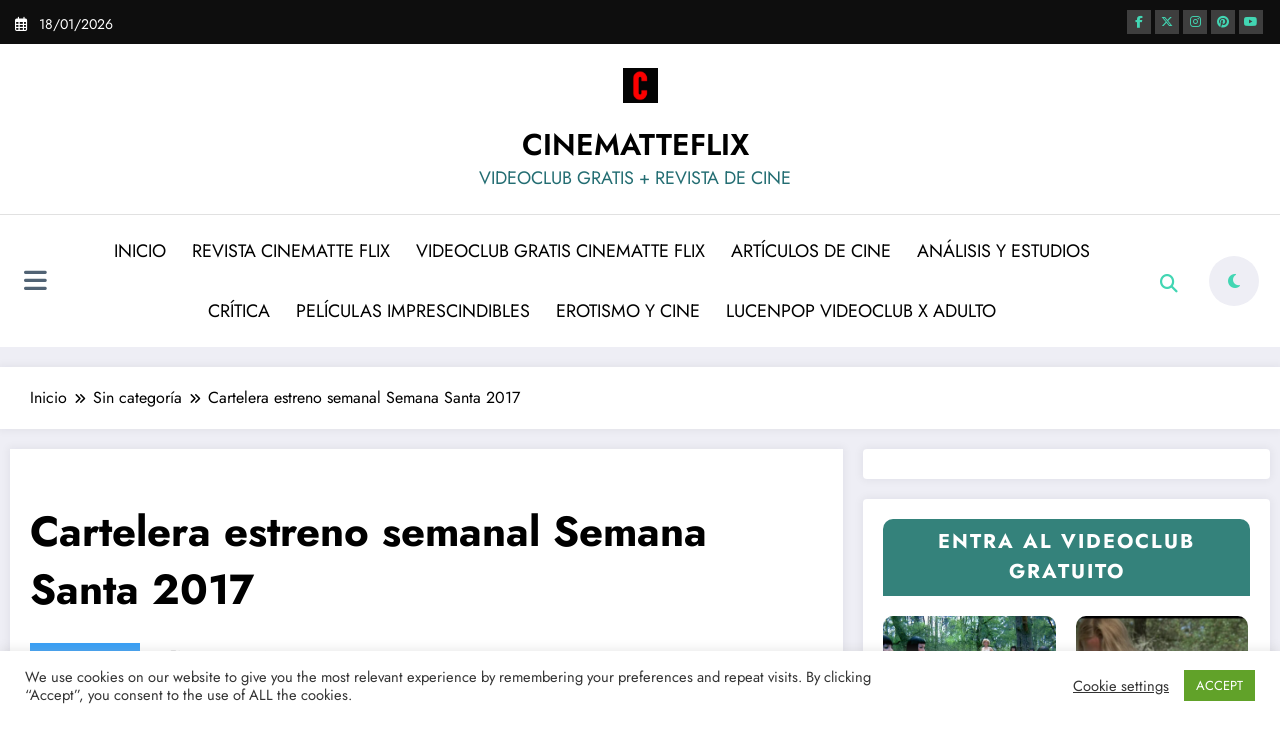

--- FILE ---
content_type: text/html; charset=UTF-8
request_url: https://www.cinematte.com.es/cartelera-estreno-semanal-semana-santa-2017/
body_size: 84998
content:
<!doctype html><html lang="es"><head itemscope itemtype="http://schema.org/WebSite"><meta charset="UTF-8"><meta http-equiv="X-UA-Compatible" content="IE=edge"><meta name="viewport" content="width=device-width,initial-scale=1,shrink-to-fit=no"><meta name='robots' content='index, follow, max-image-preview:large, max-snippet:-1, max-video-preview:-1' /><title>Cartelera estreno semanal Semana Santa 2017</title><meta name="description" content="Cultura Cinematográfica Pop, videoclub gratuito, críticas y análisis de cine, noticias, Ver o descargar peliculas torrent CINEMATTEFLIX" /><link rel="canonical" href="https://www.cinematte.com.es/cartelera-estreno-semanal-semana-santa-2017/" /><meta property="og:locale" content="es_ES" /><meta property="og:type" content="article" /><meta property="og:title" content="Cartelera estreno semanal Semana Santa 2017" /><meta property="og:description" content="Cultura Cinematográfica Pop, videoclub gratuito, críticas y análisis de cine, noticias, Ver o descargar peliculas torrent CINEMATTEFLIX" /><meta property="og:url" content="https://www.cinematte.com.es/cartelera-estreno-semanal-semana-santa-2017/" /><meta property="og:site_name" content="CINEMATTEFLIX" /><meta property="article:publisher" content="https://www.facebook.com/lucentummmarcoantonio.lucentumm" /><meta property="article:author" content="https://www.facebook.com/lucentummmarcoantonio.lucentumm" /><meta property="article:published_time" content="2017-04-12T09:40:00+00:00" /><meta property="og:image" content="https://cinematteflix.files.wordpress.com/2021/03/c3f40-pixlr.jpg" /><meta name="author" content="lucenpop" /><meta name="twitter:card" content="summary_large_image" /><meta name="twitter:creator" content="@https://twitter.com/cinematte" /><meta name="twitter:site" content="@lucentumm" /><meta name="twitter:label1" content="Escrito por" /><meta name="twitter:data1" content="lucenpop" /><meta name="twitter:label2" content="Tiempo de lectura" /><meta name="twitter:data2" content="3 minutos" /> <script type="application/ld+json" class="yoast-schema-graph">{"@context":"https://schema.org","@graph":[{"@type":"Article","@id":"https://www.cinematte.com.es/cartelera-estreno-semanal-semana-santa-2017/#article","isPartOf":{"@id":"https://www.cinematte.com.es/cartelera-estreno-semanal-semana-santa-2017/"},"author":{"name":"lucenpop","@id":"https://www.cinematte.com.es/#/schema/person/1f0a025db0a13aa2bb78ebfcad9e42f0"},"headline":"Cartelera estreno semanal Semana Santa 2017","datePublished":"2017-04-12T09:40:00+00:00","mainEntityOfPage":{"@id":"https://www.cinematte.com.es/cartelera-estreno-semanal-semana-santa-2017/"},"wordCount":694,"publisher":{"@id":"https://www.cinematte.com.es/#organization"},"image":{"@id":"https://www.cinematte.com.es/cartelera-estreno-semanal-semana-santa-2017/#primaryimage"},"thumbnailUrl":"https://cinematteflix.files.wordpress.com/2021/03/c3f40-pixlr.jpg","keywords":["Estrenos"],"inLanguage":"es"},{"@type":"WebPage","@id":"https://www.cinematte.com.es/cartelera-estreno-semanal-semana-santa-2017/","url":"https://www.cinematte.com.es/cartelera-estreno-semanal-semana-santa-2017/","name":"Cartelera estreno semanal Semana Santa 2017","isPartOf":{"@id":"https://www.cinematte.com.es/#website"},"primaryImageOfPage":{"@id":"https://www.cinematte.com.es/cartelera-estreno-semanal-semana-santa-2017/#primaryimage"},"image":{"@id":"https://www.cinematte.com.es/cartelera-estreno-semanal-semana-santa-2017/#primaryimage"},"thumbnailUrl":"https://cinematteflix.files.wordpress.com/2021/03/c3f40-pixlr.jpg","datePublished":"2017-04-12T09:40:00+00:00","description":"Cultura Cinematográfica Pop, videoclub gratuito, críticas y análisis de cine, noticias, Ver o descargar peliculas torrent CINEMATTEFLIX","breadcrumb":{"@id":"https://www.cinematte.com.es/cartelera-estreno-semanal-semana-santa-2017/#breadcrumb"},"inLanguage":"es","potentialAction":[{"@type":"ReadAction","target":["https://www.cinematte.com.es/cartelera-estreno-semanal-semana-santa-2017/"]}]},{"@type":"ImageObject","inLanguage":"es","@id":"https://www.cinematte.com.es/cartelera-estreno-semanal-semana-santa-2017/#primaryimage","url":"https://cinematteflix.files.wordpress.com/2021/03/c3f40-pixlr.jpg","contentUrl":"https://cinematteflix.files.wordpress.com/2021/03/c3f40-pixlr.jpg"},{"@type":"BreadcrumbList","@id":"https://www.cinematte.com.es/cartelera-estreno-semanal-semana-santa-2017/#breadcrumb","itemListElement":[{"@type":"ListItem","position":1,"name":"Portada","item":"https://www.cinematte.com.es/"},{"@type":"ListItem","position":2,"name":"Sin categoría","item":"https://www.cinematte.com.es/category/sin-categoria/"},{"@type":"ListItem","position":3,"name":"Cartelera estreno semanal Semana Santa 2017"}]},{"@type":"WebSite","@id":"https://www.cinematte.com.es/#website","url":"https://www.cinematte.com.es/","name":"CINEMATTEFLIX","description":"VIDEOCLUB GRATIS + REVISTA DE CINE","publisher":{"@id":"https://www.cinematte.com.es/#organization"},"alternateName":"Cinematte","potentialAction":[{"@type":"SearchAction","target":{"@type":"EntryPoint","urlTemplate":"https://www.cinematte.com.es/?s={search_term_string}"},"query-input":{"@type":"PropertyValueSpecification","valueRequired":true,"valueName":"search_term_string"}}],"inLanguage":"es"},{"@type":"Organization","@id":"https://www.cinematte.com.es/#organization","name":"CINEMATTE POP","alternateName":"Películas, revista y videoclub","url":"https://www.cinematte.com.es/","logo":{"@type":"ImageObject","inLanguage":"es","@id":"https://www.cinematte.com.es/#/schema/logo/image/","url":"https://www.cinematte.com.es/wp-content/uploads/2024/08/32ib5guV_400x400-1.jpg","contentUrl":"https://www.cinematte.com.es/wp-content/uploads/2024/08/32ib5guV_400x400-1.jpg","width":400,"height":400,"caption":"CINEMATTE POP"},"image":{"@id":"https://www.cinematte.com.es/#/schema/logo/image/"},"sameAs":["https://www.facebook.com/lucentummmarcoantonio.lucentumm","https://x.com/lucentumm"]},{"@type":"Person","@id":"https://www.cinematte.com.es/#/schema/person/1f0a025db0a13aa2bb78ebfcad9e42f0","name":"lucenpop","image":{"@type":"ImageObject","inLanguage":"es","@id":"https://www.cinematte.com.es/#/schema/person/image/","url":"https://secure.gravatar.com/avatar/bb41cccaef52a2df87291db8113f34bba547a2e0b3029bfa547547c091fca6de?s=96&d=mm&r=r","contentUrl":"https://secure.gravatar.com/avatar/bb41cccaef52a2df87291db8113f34bba547a2e0b3029bfa547547c091fca6de?s=96&d=mm&r=r","caption":"lucenpop"},"description":"Autor y director de las webs: Videoclub CinematteFlix, Lucenpop y Passionatte","sameAs":["https://www.cinematte.com.es","https://www.facebook.com/lucentummmarcoantonio.lucentumm","https://www.instagram.com/lucenpop/?hl=es","https://www.pinterest.es/lucenpop/_saved/","https://x.com/https://twitter.com/cinematte","https://www.youtube.com/@VideoclubCinematteFlix/featured","https://www.tumblr.com/blog/view/cinematte-passionatte-lucenpop"]}]}</script> <link rel="alternate" type="application/rss+xml" title="CINEMATTEFLIX &raquo; Feed" href="https://www.cinematte.com.es/feed/" /> <script type="text/javascript" id="wpp-js" src="https://www.cinematte.com.es/wp-content/plugins/wordpress-popular-posts/assets/js/wpp.min.js?ver=7.3.6" data-sampling="0" data-sampling-rate="100" data-api-url="https://www.cinematte.com.es/wp-json/wordpress-popular-posts" data-post-id="6954" data-token="e756cb1e64" data-lang="0" data-debug="0"></script> <link rel="alternate" title="oEmbed (JSON)" type="application/json+oembed" href="https://www.cinematte.com.es/wp-json/oembed/1.0/embed?url=https%3A%2F%2Fwww.cinematte.com.es%2Fcartelera-estreno-semanal-semana-santa-2017%2F" /><link rel="alternate" title="oEmbed (XML)" type="text/xml+oembed" href="https://www.cinematte.com.es/wp-json/oembed/1.0/embed?url=https%3A%2F%2Fwww.cinematte.com.es%2Fcartelera-estreno-semanal-semana-santa-2017%2F&#038;format=xml" /><link rel="alternate" type="application/rss+xml" title="CINEMATTEFLIX &raquo; Historias Feed" href="https://www.cinematte.com.es/web-stories/feed/"><style>.lazyload,.lazyloading{max-width:100%}</style><style id='wp-img-auto-sizes-contain-inline-css' type='text/css'>img:is([sizes=auto i],[sizes^="auto," i]){contain-intrinsic-size:3000px 1500px}</style><link rel='stylesheet' id='newscrunch-theme-fonts-css' href='https://www.cinematte.com.es/wp-content/cache/autoptimize/css/autoptimize_single_b14aa8756c0c1b5a3af6c7f111d7fb1c.css?ver=20201110' type='text/css' media='all' /><style id='wp-emoji-styles-inline-css' type='text/css'>img.wp-smiley,img.emoji{display:inline !important;border:none !important;box-shadow:none !important;height:1em !important;width:1em !important;margin:0 .07em !important;vertical-align:-.1em !important;background:0 0 !important;padding:0 !important}</style><style id='wp-block-library-inline-css' type='text/css'>:root{--wp-block-synced-color:#7a00df;--wp-block-synced-color--rgb:122,0,223;--wp-bound-block-color:var(--wp-block-synced-color);--wp-editor-canvas-background:#ddd;--wp-admin-theme-color:#007cba;--wp-admin-theme-color--rgb:0,124,186;--wp-admin-theme-color-darker-10:#006ba1;--wp-admin-theme-color-darker-10--rgb:0,107,160.5;--wp-admin-theme-color-darker-20:#005a87;--wp-admin-theme-color-darker-20--rgb:0,90,135;--wp-admin-border-width-focus:2px}@media (min-resolution:192dpi){:root{--wp-admin-border-width-focus:1.5px}}.wp-element-button{cursor:pointer}:root .has-very-light-gray-background-color{background-color:#eee}:root .has-very-dark-gray-background-color{background-color:#313131}:root .has-very-light-gray-color{color:#eee}:root .has-very-dark-gray-color{color:#313131}:root .has-vivid-green-cyan-to-vivid-cyan-blue-gradient-background{background:linear-gradient(135deg,#00d084,#0693e3)}:root .has-purple-crush-gradient-background{background:linear-gradient(135deg,#34e2e4,#4721fb 50%,#ab1dfe)}:root .has-hazy-dawn-gradient-background{background:linear-gradient(135deg,#faaca8,#dad0ec)}:root .has-subdued-olive-gradient-background{background:linear-gradient(135deg,#fafae1,#67a671)}:root .has-atomic-cream-gradient-background{background:linear-gradient(135deg,#fdd79a,#004a59)}:root .has-nightshade-gradient-background{background:linear-gradient(135deg,#330968,#31cdcf)}:root .has-midnight-gradient-background{background:linear-gradient(135deg,#020381,#2874fc)}:root{--wp--preset--font-size--normal:16px;--wp--preset--font-size--huge:42px}.has-regular-font-size{font-size:1em}.has-larger-font-size{font-size:2.625em}.has-normal-font-size{font-size:var(--wp--preset--font-size--normal)}.has-huge-font-size{font-size:var(--wp--preset--font-size--huge)}.has-text-align-center{text-align:center}.has-text-align-left{text-align:left}.has-text-align-right{text-align:right}.has-fit-text{white-space:nowrap!important}#end-resizable-editor-section{display:none}.aligncenter{clear:both}.items-justified-left{justify-content:flex-start}.items-justified-center{justify-content:center}.items-justified-right{justify-content:flex-end}.items-justified-space-between{justify-content:space-between}.screen-reader-text{border:0;clip-path:inset(50%);height:1px;margin:-1px;overflow:hidden;padding:0;position:absolute;width:1px;word-wrap:normal!important}.screen-reader-text:focus{background-color:#ddd;clip-path:none;color:#444;display:block;font-size:1em;height:auto;left:5px;line-height:normal;padding:15px 23px 14px;text-decoration:none;top:5px;width:auto;z-index:100000}html :where(.has-border-color){border-style:solid}html :where([style*=border-top-color]){border-top-style:solid}html :where([style*=border-right-color]){border-right-style:solid}html :where([style*=border-bottom-color]){border-bottom-style:solid}html :where([style*=border-left-color]){border-left-style:solid}html :where([style*=border-width]){border-style:solid}html :where([style*=border-top-width]){border-top-style:solid}html :where([style*=border-right-width]){border-right-style:solid}html :where([style*=border-bottom-width]){border-bottom-style:solid}html :where([style*=border-left-width]){border-left-style:solid}html :where(img[class*=wp-image-]){height:auto;max-width:100%}:where(figure){margin:0 0 1em}html :where(.is-position-sticky){--wp-admin--admin-bar--position-offset:var(--wp-admin--admin-bar--height,0px)}@media screen and (max-width:600px){html :where(.is-position-sticky){--wp-admin--admin-bar--position-offset:0px}}</style><style id='global-styles-inline-css' type='text/css'>:root{--wp--preset--aspect-ratio--square:1;--wp--preset--aspect-ratio--4-3:4/3;--wp--preset--aspect-ratio--3-4:3/4;--wp--preset--aspect-ratio--3-2:3/2;--wp--preset--aspect-ratio--2-3:2/3;--wp--preset--aspect-ratio--16-9:16/9;--wp--preset--aspect-ratio--9-16:9/16;--wp--preset--color--black:#000;--wp--preset--color--cyan-bluish-gray:#abb8c3;--wp--preset--color--white:#fff;--wp--preset--color--pale-pink:#f78da7;--wp--preset--color--vivid-red:#cf2e2e;--wp--preset--color--luminous-vivid-orange:#ff6900;--wp--preset--color--luminous-vivid-amber:#fcb900;--wp--preset--color--light-green-cyan:#7bdcb5;--wp--preset--color--vivid-green-cyan:#00d084;--wp--preset--color--pale-cyan-blue:#8ed1fc;--wp--preset--color--vivid-cyan-blue:#0693e3;--wp--preset--color--vivid-purple:#9b51e0;--wp--preset--gradient--vivid-cyan-blue-to-vivid-purple:linear-gradient(135deg,#0693e3 0%,#9b51e0 100%);--wp--preset--gradient--light-green-cyan-to-vivid-green-cyan:linear-gradient(135deg,#7adcb4 0%,#00d082 100%);--wp--preset--gradient--luminous-vivid-amber-to-luminous-vivid-orange:linear-gradient(135deg,#fcb900 0%,#ff6900 100%);--wp--preset--gradient--luminous-vivid-orange-to-vivid-red:linear-gradient(135deg,#ff6900 0%,#cf2e2e 100%);--wp--preset--gradient--very-light-gray-to-cyan-bluish-gray:linear-gradient(135deg,#eee 0%,#a9b8c3 100%);--wp--preset--gradient--cool-to-warm-spectrum:linear-gradient(135deg,#4aeadc 0%,#9778d1 20%,#cf2aba 40%,#ee2c82 60%,#fb6962 80%,#fef84c 100%);--wp--preset--gradient--blush-light-purple:linear-gradient(135deg,#ffceec 0%,#9896f0 100%);--wp--preset--gradient--blush-bordeaux:linear-gradient(135deg,#fecda5 0%,#fe2d2d 50%,#6b003e 100%);--wp--preset--gradient--luminous-dusk:linear-gradient(135deg,#ffcb70 0%,#c751c0 50%,#4158d0 100%);--wp--preset--gradient--pale-ocean:linear-gradient(135deg,#fff5cb 0%,#b6e3d4 50%,#33a7b5 100%);--wp--preset--gradient--electric-grass:linear-gradient(135deg,#caf880 0%,#71ce7e 100%);--wp--preset--gradient--midnight:linear-gradient(135deg,#020381 0%,#2874fc 100%);--wp--preset--font-size--small:13px;--wp--preset--font-size--medium:20px;--wp--preset--font-size--large:36px;--wp--preset--font-size--x-large:42px;--wp--preset--spacing--20:.44rem;--wp--preset--spacing--30:.67rem;--wp--preset--spacing--40:1rem;--wp--preset--spacing--50:1.5rem;--wp--preset--spacing--60:2.25rem;--wp--preset--spacing--70:3.38rem;--wp--preset--spacing--80:5.06rem;--wp--preset--shadow--natural:6px 6px 9px rgba(0,0,0,.2);--wp--preset--shadow--deep:12px 12px 50px rgba(0,0,0,.4);--wp--preset--shadow--sharp:6px 6px 0px rgba(0,0,0,.2);--wp--preset--shadow--outlined:6px 6px 0px -3px #fff,6px 6px #000;--wp--preset--shadow--crisp:6px 6px 0px #000}:where(.is-layout-flex){gap:.5em}:where(.is-layout-grid){gap:.5em}body .is-layout-flex{display:flex}.is-layout-flex{flex-wrap:wrap;align-items:center}.is-layout-flex>:is(*,div){margin:0}body .is-layout-grid{display:grid}.is-layout-grid>:is(*,div){margin:0}:where(.wp-block-columns.is-layout-flex){gap:2em}:where(.wp-block-columns.is-layout-grid){gap:2em}:where(.wp-block-post-template.is-layout-flex){gap:1.25em}:where(.wp-block-post-template.is-layout-grid){gap:1.25em}.has-black-color{color:var(--wp--preset--color--black) !important}.has-cyan-bluish-gray-color{color:var(--wp--preset--color--cyan-bluish-gray) !important}.has-white-color{color:var(--wp--preset--color--white) !important}.has-pale-pink-color{color:var(--wp--preset--color--pale-pink) !important}.has-vivid-red-color{color:var(--wp--preset--color--vivid-red) !important}.has-luminous-vivid-orange-color{color:var(--wp--preset--color--luminous-vivid-orange) !important}.has-luminous-vivid-amber-color{color:var(--wp--preset--color--luminous-vivid-amber) !important}.has-light-green-cyan-color{color:var(--wp--preset--color--light-green-cyan) !important}.has-vivid-green-cyan-color{color:var(--wp--preset--color--vivid-green-cyan) !important}.has-pale-cyan-blue-color{color:var(--wp--preset--color--pale-cyan-blue) !important}.has-vivid-cyan-blue-color{color:var(--wp--preset--color--vivid-cyan-blue) !important}.has-vivid-purple-color{color:var(--wp--preset--color--vivid-purple) !important}.has-black-background-color{background-color:var(--wp--preset--color--black) !important}.has-cyan-bluish-gray-background-color{background-color:var(--wp--preset--color--cyan-bluish-gray) !important}.has-white-background-color{background-color:var(--wp--preset--color--white) !important}.has-pale-pink-background-color{background-color:var(--wp--preset--color--pale-pink) !important}.has-vivid-red-background-color{background-color:var(--wp--preset--color--vivid-red) !important}.has-luminous-vivid-orange-background-color{background-color:var(--wp--preset--color--luminous-vivid-orange) !important}.has-luminous-vivid-amber-background-color{background-color:var(--wp--preset--color--luminous-vivid-amber) !important}.has-light-green-cyan-background-color{background-color:var(--wp--preset--color--light-green-cyan) !important}.has-vivid-green-cyan-background-color{background-color:var(--wp--preset--color--vivid-green-cyan) !important}.has-pale-cyan-blue-background-color{background-color:var(--wp--preset--color--pale-cyan-blue) !important}.has-vivid-cyan-blue-background-color{background-color:var(--wp--preset--color--vivid-cyan-blue) !important}.has-vivid-purple-background-color{background-color:var(--wp--preset--color--vivid-purple) !important}.has-black-border-color{border-color:var(--wp--preset--color--black) !important}.has-cyan-bluish-gray-border-color{border-color:var(--wp--preset--color--cyan-bluish-gray) !important}.has-white-border-color{border-color:var(--wp--preset--color--white) !important}.has-pale-pink-border-color{border-color:var(--wp--preset--color--pale-pink) !important}.has-vivid-red-border-color{border-color:var(--wp--preset--color--vivid-red) !important}.has-luminous-vivid-orange-border-color{border-color:var(--wp--preset--color--luminous-vivid-orange) !important}.has-luminous-vivid-amber-border-color{border-color:var(--wp--preset--color--luminous-vivid-amber) !important}.has-light-green-cyan-border-color{border-color:var(--wp--preset--color--light-green-cyan) !important}.has-vivid-green-cyan-border-color{border-color:var(--wp--preset--color--vivid-green-cyan) !important}.has-pale-cyan-blue-border-color{border-color:var(--wp--preset--color--pale-cyan-blue) !important}.has-vivid-cyan-blue-border-color{border-color:var(--wp--preset--color--vivid-cyan-blue) !important}.has-vivid-purple-border-color{border-color:var(--wp--preset--color--vivid-purple) !important}.has-vivid-cyan-blue-to-vivid-purple-gradient-background{background:var(--wp--preset--gradient--vivid-cyan-blue-to-vivid-purple) !important}.has-light-green-cyan-to-vivid-green-cyan-gradient-background{background:var(--wp--preset--gradient--light-green-cyan-to-vivid-green-cyan) !important}.has-luminous-vivid-amber-to-luminous-vivid-orange-gradient-background{background:var(--wp--preset--gradient--luminous-vivid-amber-to-luminous-vivid-orange) !important}.has-luminous-vivid-orange-to-vivid-red-gradient-background{background:var(--wp--preset--gradient--luminous-vivid-orange-to-vivid-red) !important}.has-very-light-gray-to-cyan-bluish-gray-gradient-background{background:var(--wp--preset--gradient--very-light-gray-to-cyan-bluish-gray) !important}.has-cool-to-warm-spectrum-gradient-background{background:var(--wp--preset--gradient--cool-to-warm-spectrum) !important}.has-blush-light-purple-gradient-background{background:var(--wp--preset--gradient--blush-light-purple) !important}.has-blush-bordeaux-gradient-background{background:var(--wp--preset--gradient--blush-bordeaux) !important}.has-luminous-dusk-gradient-background{background:var(--wp--preset--gradient--luminous-dusk) !important}.has-pale-ocean-gradient-background{background:var(--wp--preset--gradient--pale-ocean) !important}.has-electric-grass-gradient-background{background:var(--wp--preset--gradient--electric-grass) !important}.has-midnight-gradient-background{background:var(--wp--preset--gradient--midnight) !important}.has-small-font-size{font-size:var(--wp--preset--font-size--small) !important}.has-medium-font-size{font-size:var(--wp--preset--font-size--medium) !important}.has-large-font-size{font-size:var(--wp--preset--font-size--large) !important}.has-x-large-font-size{font-size:var(--wp--preset--font-size--x-large) !important}</style><style id='classic-theme-styles-inline-css' type='text/css'>/*! This file is auto-generated */
.wp-block-button__link{color:#fff;background-color:#32373c;border-radius:9999px;box-shadow:none;text-decoration:none;padding:calc(.667em + 2px) calc(1.333em + 2px);font-size:1.125em}.wp-block-file__button{background:#32373c;color:#fff;text-decoration:none}</style><link rel='stylesheet' id='cookie-law-info-css' href='https://www.cinematte.com.es/wp-content/cache/autoptimize/css/autoptimize_single_20e8490fab0dcf7557a5c8b54494db6f.css?ver=3.3.9.1' type='text/css' media='all' /><link rel='stylesheet' id='cookie-law-info-gdpr-css' href='https://www.cinematte.com.es/wp-content/cache/autoptimize/css/autoptimize_single_359aca8a88b2331aa34ac505acad9911.css?ver=3.3.9.1' type='text/css' media='all' /><link rel='stylesheet' id='super-rss-reader-css' href='https://www.cinematte.com.es/wp-content/plugins/super-rss-reader/public/css/style.min.css?ver=5.4' type='text/css' media='all' /><link rel='stylesheet' id='wordpress-popular-posts-css-css' href='https://www.cinematte.com.es/wp-content/cache/autoptimize/css/autoptimize_single_bc659c66ff1402b607f62f19f57691fd.css?ver=7.3.6' type='text/css' media='all' /><link rel='stylesheet' id='newsblogger-dark-style-css' href='https://www.cinematte.com.es/wp-content/cache/autoptimize/css/autoptimize_single_35add488c01636288afa1abe3886bdc3.css?ver=6.9' type='text/css' media='all' /><link rel='stylesheet' id='newsblogger-parent-style-css' href='https://www.cinematte.com.es/wp-content/cache/autoptimize/css/autoptimize_single_7b2d5fe0e3168eabeaea08fac97cd0f7.css?ver=6.9' type='text/css' media='all' /><link rel='stylesheet' id='animate-css' href='https://www.cinematte.com.es/wp-content/themes/newscrunch/assets/css/animate.min.css?ver=6.9' type='text/css' media='all' /><link rel='stylesheet' id='newscrunch-menu-css-css' href='https://www.cinematte.com.es/wp-content/cache/autoptimize/css/autoptimize_single_7b3a7e1d220c10d04d4485d853e7a463.css?ver=6.9' type='text/css' media='all' /><link rel='stylesheet' id='owl-carousel-css' href='https://www.cinematte.com.es/wp-content/themes/newscrunch/assets/css/owl.carousel.min.css?ver=6.9' type='text/css' media='all' /><link rel='stylesheet' id='newscrunch-style-css' href='https://www.cinematte.com.es/wp-content/cache/autoptimize/css/autoptimize_single_7d4b0c32a28ec2bbcd1951a9c71de84c.css?ver=6.9' type='text/css' media='all' /><link rel='stylesheet' id='font-awesome-min-css' href='https://www.cinematte.com.es/wp-content/themes/newscrunch/assets/css/font-awesome/css/all.min.css?ver=6.9' type='text/css' media='all' /><link rel='stylesheet' id='newscrunch-dark-css' href='https://www.cinematte.com.es/wp-content/cache/autoptimize/css/autoptimize_single_537ea4e0f6df4f1b32411ef07858006d.css?ver=6.9' type='text/css' media='all' /> <script type="text/javascript" src="https://www.cinematte.com.es/wp-includes/js/jquery/jquery.min.js?ver=3.7.1" id="jquery-core-js"></script> <script defer type="text/javascript" src="https://www.cinematte.com.es/wp-includes/js/jquery/jquery-migrate.min.js?ver=3.4.1" id="jquery-migrate-js"></script> <script defer id="cookie-law-info-js-extra" src="[data-uri]"></script> <script defer type="text/javascript" src="https://www.cinematte.com.es/wp-content/cache/autoptimize/js/autoptimize_single_c5592a6fda4d0b779f56db2d5ddac010.js?ver=3.3.9.1" id="cookie-law-info-js"></script> <script defer type="text/javascript" src="https://www.cinematte.com.es/wp-content/plugins/super-rss-reader/public/js/jquery.easy-ticker.min.js?ver=5.4" id="jquery-easy-ticker-js"></script> <script defer type="text/javascript" src="https://www.cinematte.com.es/wp-content/plugins/super-rss-reader/public/js/script.min.js?ver=5.4" id="super-rss-reader-js"></script> <link rel="https://api.w.org/" href="https://www.cinematte.com.es/wp-json/" /><link rel="alternate" title="JSON" type="application/json" href="https://www.cinematte.com.es/wp-json/wp/v2/posts/6954" /><link rel='shortlink' href='https://www.cinematte.com.es/?p=6954' /><style id="wpp-loading-animation-styles">@-webkit-keyframes bgslide{from{background-position-x:0}to{background-position-x:-200%}}@keyframes bgslide{from{background-position-x:0}to{background-position-x:-200%}}.wpp-widget-block-placeholder,.wpp-shortcode-placeholder{margin:0 auto;width:60px;height:3px;background:#dd3737;background:linear-gradient(90deg,#dd3737 0%,#571313 10%,#dd3737 100%);background-size:200% auto;border-radius:3px;-webkit-animation:bgslide 1s infinite linear;animation:bgslide 1s infinite linear}</style> <script defer src="[data-uri]"></script> <style>.no-js img.lazyload{display:none}figure.wp-block-image img.lazyloading{min-width:150px}.lazyload,.lazyloading{--smush-placeholder-width:100px;--smush-placeholder-aspect-ratio:1/1;width:var(--smush-image-width,var(--smush-placeholder-width)) !important;aspect-ratio:var(--smush-image-aspect-ratio,var(--smush-placeholder-aspect-ratio)) !important}.lazyload,.lazyloading{opacity:0}.lazyloaded{opacity:1;transition:opacity .4s;transition-delay:0ms}</style><style>.custom-logo,.dark-custom-logo{width:35px;height:auto}@media only screen and (max-width:992px){.custom-logo,.dark-custom-logo{width:200px;height:auto}}@media only screen and (max-width:500px){.custom-logo,.dark-custom-logo{width:150px;height:auto}}</style><style type="text/css">.products .product .secondary-image{position:absolute;top:0;left:0;width:100%;height:100%;opacity:0;transition:opacity .3s ease-in-out}</style><style>[data-theme=spnc_light] .header-sidebar .spnc-left .head-contact-info li.header-date .date{color:#}[data-theme=spnc_light] .header-sidebar .spnc-left .head-contact-info li.header-time .time{color:#}[data-theme=spnc_dark] .header-sidebar .spnc-left .head-contact-info li.header-date .date{color:#}[data-theme=spnc_dark] .newsblogger :is(.header-sidebar.header-1 .spnc-left .head-contact-info li.header-date .date,.header-sidebar.header-2 .spnc-left .head-contact-info li.header-date .date){color:#fff}[data-theme=spnc_dark] .header-sidebar .spnc-left .head-contact-info li.header-time .time{color:#}[data-theme=spnc_dark] .newsblogger :is(.header-sidebar.header-1 .spnc-left .head-contact-info li.header-time .time,.header-sidebar.header-2 .spnc-left .head-contact-info li.header-time .time){color:#fff}</style><style type="text/css">body.newscrunch #page .spnc-cat-links a.newscrunch_category_154{background:#429b94}body .spnc-category-page .spnc-blog-cat-wrapper .spnc-first-catpost .spnc-cat-links a.newscrunch_category_154,.spnc-cat-first-post .spnc-post .spnc-post-content .spnc-cat-links a.newscrunch_category_154{color:#429b94}</style><style type="text/css">body.newscrunch #page .spnc-cat-links a.newscrunch_category_160{background:#c1b400}body .spnc-category-page .spnc-blog-cat-wrapper .spnc-first-catpost .spnc-cat-links a.newscrunch_category_160,.spnc-cat-first-post .spnc-post .spnc-post-content .spnc-cat-links a.newscrunch_category_160{color:#c1b400}</style><style type="text/css">body.newscrunch #page .spnc-cat-links a.newscrunch_category_170{background:#c1b400}body .spnc-category-page .spnc-blog-cat-wrapper .spnc-first-catpost .spnc-cat-links a.newscrunch_category_170,.spnc-cat-first-post .spnc-post .spnc-post-content .spnc-cat-links a.newscrunch_category_170{color:#c1b400}</style><style type="text/css">body.newscrunch #page .spnc-cat-links a.newscrunch_category_194{background:#429b94}body .spnc-category-page .spnc-blog-cat-wrapper .spnc-first-catpost .spnc-cat-links a.newscrunch_category_194,.spnc-cat-first-post .spnc-post .spnc-post-content .spnc-cat-links a.newscrunch_category_194{color:#429b94}</style><style type="text/css">body.newscrunch #page .spnc-cat-links a.newscrunch_category_204{background:#35473c}body .spnc-category-page .spnc-blog-cat-wrapper .spnc-first-catpost .spnc-cat-links a.newscrunch_category_204,.spnc-cat-first-post .spnc-post .spnc-post-content .spnc-cat-links a.newscrunch_category_204{color:#35473c}</style><style type="text/css">body.newscrunch #page .spnc-cat-links a.newscrunch_category_161{background:#429b94}body .spnc-category-page .spnc-blog-cat-wrapper .spnc-first-catpost .spnc-cat-links a.newscrunch_category_161,.spnc-cat-first-post .spnc-post .spnc-post-content .spnc-cat-links a.newscrunch_category_161{color:#429b94}</style><style type="text/css">body.newscrunch #page .spnc-cat-links a.newscrunch_category_209{background:#369ef6}body .spnc-category-page .spnc-blog-cat-wrapper .spnc-first-catpost .spnc-cat-links a.newscrunch_category_209,.spnc-cat-first-post .spnc-post .spnc-post-content .spnc-cat-links a.newscrunch_category_209{color:#369ef6}</style><style type="text/css">body.newscrunch #page .spnc-cat-links a.newscrunch_category_217{background:#c1b400}body .spnc-category-page .spnc-blog-cat-wrapper .spnc-first-catpost .spnc-cat-links a.newscrunch_category_217,.spnc-cat-first-post .spnc-post .spnc-post-content .spnc-cat-links a.newscrunch_category_217{color:#c1b400}</style><style type="text/css">body.newscrunch #page .spnc-cat-links a.newscrunch_category_203{background:#429b94}body .spnc-category-page .spnc-blog-cat-wrapper .spnc-first-catpost .spnc-cat-links a.newscrunch_category_203,.spnc-cat-first-post .spnc-post .spnc-post-content .spnc-cat-links a.newscrunch_category_203{color:#429b94}</style><style type="text/css">body.newscrunch #page .spnc-cat-links a.newscrunch_category_173{background:#ba28ab}body .spnc-category-page .spnc-blog-cat-wrapper .spnc-first-catpost .spnc-cat-links a.newscrunch_category_173,.spnc-cat-first-post .spnc-post .spnc-post-content .spnc-cat-links a.newscrunch_category_173{color:#ba28ab}</style><style type="text/css">body.newscrunch #page .spnc-cat-links a.newscrunch_category_162{background:#369ef6}body .spnc-category-page .spnc-blog-cat-wrapper .spnc-first-catpost .spnc-cat-links a.newscrunch_category_162,.spnc-cat-first-post .spnc-post .spnc-post-content .spnc-cat-links a.newscrunch_category_162{color:#369ef6}</style><style type="text/css">body.newscrunch #page .spnc-cat-links a.newscrunch_category_206{background:#369ef6}body .spnc-category-page .spnc-blog-cat-wrapper .spnc-first-catpost .spnc-cat-links a.newscrunch_category_206,.spnc-cat-first-post .spnc-post .spnc-post-content .spnc-cat-links a.newscrunch_category_206{color:#369ef6}</style><style type="text/css">body.newscrunch #page .spnc-cat-links a.newscrunch_category_207{background:#369ef6}body .spnc-category-page .spnc-blog-cat-wrapper .spnc-first-catpost .spnc-cat-links a.newscrunch_category_207,.spnc-cat-first-post .spnc-post .spnc-post-content .spnc-cat-links a.newscrunch_category_207{color:#369ef6}</style><style type="text/css">body.newscrunch #page .spnc-cat-links a.newscrunch_category_208{background:#c1b400}body .spnc-category-page .spnc-blog-cat-wrapper .spnc-first-catpost .spnc-cat-links a.newscrunch_category_208,.spnc-cat-first-post .spnc-post .spnc-post-content .spnc-cat-links a.newscrunch_category_208{color:#c1b400}</style><style type="text/css">body.newscrunch #page .spnc-cat-links a.newscrunch_category_216{background:#369ef6}body .spnc-category-page .spnc-blog-cat-wrapper .spnc-first-catpost .spnc-cat-links a.newscrunch_category_216,.spnc-cat-first-post .spnc-post .spnc-post-content .spnc-cat-links a.newscrunch_category_216{color:#369ef6}</style><style type="text/css">body.newscrunch #page .spnc-cat-links a.newscrunch_category_210{background:#369ef6}body .spnc-category-page .spnc-blog-cat-wrapper .spnc-first-catpost .spnc-cat-links a.newscrunch_category_210,.spnc-cat-first-post .spnc-post .spnc-post-content .spnc-cat-links a.newscrunch_category_210{color:#369ef6}</style><style type="text/css">body.newscrunch #page .spnc-cat-links a.newscrunch_category_158{background:#35473c}body .spnc-category-page .spnc-blog-cat-wrapper .spnc-first-catpost .spnc-cat-links a.newscrunch_category_158,.spnc-cat-first-post .spnc-post .spnc-post-content .spnc-cat-links a.newscrunch_category_158{color:#35473c}</style><style type="text/css">body.newscrunch #page .spnc-cat-links a.newscrunch_category_178{background:#c1b400}body .spnc-category-page .spnc-blog-cat-wrapper .spnc-first-catpost .spnc-cat-links a.newscrunch_category_178,.spnc-cat-first-post .spnc-post .spnc-post-content .spnc-cat-links a.newscrunch_category_178{color:#c1b400}</style><style type="text/css">body.newscrunch #page .spnc-cat-links a.newscrunch_category_196{background:#35473c}body .spnc-category-page .spnc-blog-cat-wrapper .spnc-first-catpost .spnc-cat-links a.newscrunch_category_196,.spnc-cat-first-post .spnc-post .spnc-post-content .spnc-cat-links a.newscrunch_category_196{color:#35473c}</style><style type="text/css">body.newscrunch #page .spnc-cat-links a.newscrunch_category_180{background:#369ef6}body .spnc-category-page .spnc-blog-cat-wrapper .spnc-first-catpost .spnc-cat-links a.newscrunch_category_180,.spnc-cat-first-post .spnc-post .spnc-post-content .spnc-cat-links a.newscrunch_category_180{color:#369ef6}</style><style type="text/css">body.newscrunch #page .spnc-cat-links a.newscrunch_category_2{background:#369ef6}body .spnc-category-page .spnc-blog-cat-wrapper .spnc-first-catpost .spnc-cat-links a.newscrunch_category_2,.spnc-cat-first-post .spnc-post .spnc-post-content .spnc-cat-links a.newscrunch_category_2{color:#369ef6}</style><style type="text/css">body.newscrunch #page .spnc-cat-links a.newscrunch_category_225{background:#369ef6}body .spnc-category-page .spnc-blog-cat-wrapper .spnc-first-catpost .spnc-cat-links a.newscrunch_category_225,.spnc-cat-first-post .spnc-post .spnc-post-content .spnc-cat-links a.newscrunch_category_225{color:#369ef6}</style><style type="text/css">body.newscrunch #page .spnc-cat-links a.newscrunch_category_228{background:#429b94}body .spnc-category-page .spnc-blog-cat-wrapper .spnc-first-catpost .spnc-cat-links a.newscrunch_category_228,.spnc-cat-first-post .spnc-post .spnc-post-content .spnc-cat-links a.newscrunch_category_228{color:#429b94}</style><style type="text/css">body.newscrunch #page .spnc-cat-links a.newscrunch_category_220{background:#429b94}body .spnc-category-page .spnc-blog-cat-wrapper .spnc-first-catpost .spnc-cat-links a.newscrunch_category_220,.spnc-cat-first-post .spnc-post .spnc-post-content .spnc-cat-links a.newscrunch_category_220{color:#429b94}</style><style type="text/css">body.newscrunch #page .spnc-cat-links a.newscrunch_category_1{background:#369ef6}body .spnc-category-page .spnc-blog-cat-wrapper .spnc-first-catpost .spnc-cat-links a.newscrunch_category_1,.spnc-cat-first-post .spnc-post .spnc-post-content .spnc-cat-links a.newscrunch_category_1{color:#369ef6}</style><style type="text/css">body.newscrunch #page .spnc-cat-links a.newscrunch_category_3{background:#429b94}body .spnc-category-page .spnc-blog-cat-wrapper .spnc-first-catpost .spnc-cat-links a.newscrunch_category_3,.spnc-cat-first-post .spnc-post .spnc-post-content .spnc-cat-links a.newscrunch_category_3{color:#429b94}</style><style type="text/css">body.newscrunch #page .spnc-cat-links a.newscrunch_category_227{background:#35473c}body .spnc-category-page .spnc-blog-cat-wrapper .spnc-first-catpost .spnc-cat-links a.newscrunch_category_227,.spnc-cat-first-post .spnc-post .spnc-post-content .spnc-cat-links a.newscrunch_category_227{color:#35473c}</style><style>body .header-sidebar .widget .custom-social-icons li a{color:#42d6b3;background-color:#}body .header-sidebar .widget .custom-social-icons li>a:is(:hover,:focus){color:#;background-color:#}body.newsblogger .header-sidebar.header-2 .widget .custom-social-icons li>a:is(:hover,:focus){background-color:#fff}body.newscrunch-plus .header-sidebar .spnc-date-social.spnc-right .custom-date-social-icons li a{color:#42d6b3}body.newscrunch-plus #wrapper .header-sidebar .spnc-date-social.spnc-right .custom-date-social-icons li a:hover{color:#}</style><style>body .custom-logo-link-url .site-title a,body .header-5 .custom-logo-link-url .site-title a,body .header-4 .custom-logo-link-url .site-title a{color:#}[data-theme=spnc_light] body .custom-logo-link-url .site-title a:hover,body .header-5 .custom-logo-link-url .site-title a:hover,body .header-4 .custom-logo-link-url .site-title a:hover{color:#}body .custom-logo-link-url .site-description,body .header-5 .custom-logo-link-url .site-description,body .header-4 .custom-logo-link-url .site-description{color:#236d72}[data-theme=spnc_dark] .custom-logo-link-url .site-title a,[data-theme=spnc_dark] body .header-5 .custom-logo-link-url .site-title a,[data-theme=spnc_dark] body .header-4 .custom-logo-link-url .site-title a{color:#}[data-theme=spnc_dark] body .custom-logo-link-url .site-title a:hover,[data-theme=spnc_dark] body .header-5 .custom-logo-link-url .site-title a:hover,[data-theme=spnc_dark] body .header-4 .custom-logo-link-url .site-title a:hover{color:#}[data-theme=spnc_dark] .custom-logo-link-url .site-description,[data-theme=spnc_dark] body .header-5 .custom-logo-link-url .site-description,[data-theme=spnc_dark] body .header-4 .custom-logo-link-url .site-description{color:#}</style><style>body .header-4 .spnc-custom .spnc-nav li>a,body .header-5 .spnc-custom .spnc-nav li>a,body .header-6 .spnc-custom .spnc-nav li>a,body .header-7 .spnc-custom .spnc-nav li>a,body .header-8 .spnc-custom .spnc-nav li>a,body .header-12 .spnc-custom .spnc-nav li>a,[data-theme=spnc_dark] body .header-12 .spnc-custom .spnc-nav li>a,body .spnc-nav>li.parent-menu a,body .spnc-custom .spnc-nav .dropdown.open>a,body .spnc-custom .spnc-nav li>a,[data-theme=spnc_dark] body .spnc-nav>li.parent-menu a,[data-theme=spnc_dark] body .spnc-custom .spnc-nav .dropdown.open>a,[data-theme=spnc_dark] body .spnc-custom .spnc-nav li>a{color:#}.header-6 .spnc-custom .spnc-nav li>a:before,[data-theme=spnc_dark] .header-6 .spnc-custom .spnc-nav li>a:before{background-color:#}body .spnc-nav>li.parent-menu a:hover,body .spnc-custom .spnc-nav .open>a:hover,body .spnc-custom .spnc-nav .open.active>a:hover,[data-theme=spnc_dark] body .spnc-nav>li.parent-menu a:hover,[data-theme=spnc_dark] body .spnc-custom .spnc-nav .open>a:hover,[data-theme=spnc_dark] body .spnc-custom .spnc-nav .open.active>a:hover,body.newsblogger .header-12 .spnc-custom .spnc-nav .open>a,[data-theme=spnc_dark] body.newsblogger.nchild .header-12 .spnc-custom .spnc-nav .open>a{color:#}[data-theme=spnc_dark] body .spnc-nav>li.parent-menu a:hover,[data-theme=spnc_dark] body .spnc-custom .spnc-nav .dropdown.open>a:hover,[data-theme=spnc_dark] body .spnc-custom .spnc-nav li>a:hover,[data-theme=spnc_dark] body.newscrunch #wrapper .header-sidebar .spnc-custom .spnc-collapse .spnc-nav li>a:hover{color:#}body.newscrunch .spnc-custom .spnc-nav>li>a:focus,body.newscrunch .spnc-custom .spnc-nav>li>a:hover,body.newscrunch .spnc-custom .spnc-nav .open>a,body.newscrunch .spnc-custom .spnc-nav .open>a:focus,body.newscrunch .spnc-custom .spnc-nav .open>a:hover,[data-theme=spnc_dark] body.newscrunch .header-4 .spnc-custom .spnc-nav li>a:hover,[data-theme=spnc_dark] body .header-4 .spnc-custom .spnc-nav .open>a,[data-theme=spnc_dark] body .header-4 .spnc-custom .spnc-nav .dropdown.open>a:hover,[data-theme=spnc_dark] body.newscrunch .spnc-custom .spnc-nav .open>a,[data-theme=spnc_dark] body .header-7 .spnc-nav>li.parent-menu a:hover,[data-theme=spnc_dark] body .header-7 .spnc-custom .spnc-nav .dropdown.open>a:hover,body.newscrunch .spnc-custom .spnc-nav.nav>li>a:hover,body.newscrunch .spnc-custom .spnc-nav.nav>li>a:focus,[data-theme=spnc_dark] body.newscrunch .spnc-custom .spnc-nav.nav>li>a:focus,[data-theme=spnc_dark] body .spnc-nav>li.parent-menu .dropdown-menu a:focus,.header-6 .spnc-custom .spnc-nav li>a:before,[data-theme=spnc_dark] .header-12.plus-header .spnc-custom .spnc-nav .open>a,body.newsblogger.nchild .header-12 .spnc-custom .spnc-nav>li>a:is(:hover,:focus){color:#}.header-6 .spnc-custom .spnc-nav li.open>a:before,[data-theme=spnc_dark] .header-6 .spnc-custom .spnc-nav li.open>a:before{background-color:#}body .spnc-custom .spnc-nav>.active>a,body .spnc-custom .spnc-nav .open .dropdown-menu>.active>a,.spnc-custom .spnc-nav .open .dropdown-menu>.active>a:hover,.spnc-custom .spnc-nav .open .dropdown-menu>.active>a:focus,.spnc-custom .spnc-nav>.active>a,.spnc-custom .spnc-nav>.active>a:hover,body .spnc-custom .spnc-nav>.active.open>a,body .spnc-custom .spnc-nav>.active>a:hover,[data-theme=spnc_dark] body #wrapper .spnc-custom .spnc-nav .open .dropdown-menu>.active>a,[data-theme=spnc_dark] body.newscrunch #wrapper .spnc-custom .spnc-nav .open .dropdown-menu>.active>a,[data-theme=spnc_dark] body.newscrunch .spnc-custom .spnc-nav .open .dropdown-menu>.active>a:hover,.newsblogger .spnc-custom .spnc-nav .open .dropdown-menu>.active>a,body.newsblogger .header-12.header-sidebar .spnc.spnc-custom .spnc-nav>.active.menu-item>a,[data-theme=spnc_dark] body.newscrunch #wrapper .header-sidebar.header-2 .spnc.spnc-custom .spnc-collapse .spnc-nav li.active>a,body.newsblogger .header-2 .spnc.spnc-custom .spnc-nav>.active>a,.newsblogger .header-2 .spnc-custom .spnc-nav .open .dropdown-menu>.active>a{color:#}body.newscrunch .spnc-custom .spnc-nav>.active>a:hover,body.newscrunch .spnc-custom .spnc-nav>.active>a,body.newscrunch .spnc-custom .spnc-nav>.active>a:focus,body.newscrunch .spnc-custom .spnc-nav>li.parent-menu.active>a:hover,.spnc-custom .spnc-nav li.active>a:hover,body.newscrunch .spnc-custom .spnc-nav .dropdown-menu>.active>a:hover,body.newscrunch .spnc-custom .spnc-nav .open .dropdown-menu>.active>a:hover,[data-theme=spnc_dark] body .spnc-custom .spnc-nav .dropdown.open.active>a,[data-theme=spnc_dark] body.newscrunch .spnc-custom .spnc-nav .open .dropdown-menu>.active>a:hover,[data-theme=spnc_dark] body .spnc-custom .spnc-nav .dropdown.open.active>a:hover,body .spnc-wrapper .header-2 .spnc-custom .spnc-nav>.active>a,body .spnc-wrapper .header-2 .spnc-custom .spnc-nav>.active>a:hover,body .spnc-wrapper .header-2 .spnc-custom .spnc-nav>.active>a:focus,[data-theme=spnc_dark] body.newscrunch #wrapper .header-sidebar .spnc-custom .spnc-nav>li.parent-menu .dropdown-menu li.active>a:hover,[data-theme=spnc_dark] body #wrapper .header-6 .spnc-custom .spnc-nav>.active>a,[data-theme=spnc_dark] body.newscrunch #wrapper .header-6 .spnc-custom .spnc-nav>.active.open>a:hover,[data-theme=spnc_dark] body.newscrunch #wrapper .header-sidebar .spnc-custom .spnc-collapse .spnc-nav li.active>a:hover,[data-theme=spnc_dark] body.newscrunch .header-8 .spnc-custom .spnc-nav>.active>a,body .header-8.header-sidebar .spnc-custom .spnc-collapse .spnc-nav .dropdown-menu li.active>a:hover,body.newscrunch .header-3 .spnc-custom .spnc-nav>.active>a,body.newscrunch .header-3 .spnc-custom .spnc-nav>.active>a:hover,body.newscrunch .header-3 .spnc-custom .spnc-nav>.active>a:focus,[data-theme=spnc_dark] body.newscrunch #wrapper .header-3 .spnc-custom .spnc-nav>.active>a,[data-theme=spnc_dark] body.newscrunch #wrapper .header-5 .spnc-custom .spnc-nav>.active>a,body.newscrunch #wrapper .header-5 .spnc-custom .spnc-nav>.active>a,[data-theme=spnc_dark] body.newscrunch #wrapper .header-6 .spnc-custom .spnc-nav>.active>a,body.newscrunch #wrapper .header-6 .spnc-custom .spnc-nav>.active>a,[data-theme=spnc_dark] body.newscrunch #wrapper .header-8 .spnc-custom .spnc-nav>.active>a,body.newscrunch #wrapper .header-8 .spnc-custom .spnc-nav>.active>a,body.newscrunch.newscrunch-plus .header-5 .spnc-nav>li.parent-menu .dropdown-menu .active>a,body .header-12 .spnc-custom .spnc-nav>.active>a,[data-theme=spnc_dark] body #wrapper .header-12 .spnc-custom .spnc-nav>.active>a,[data-theme=spnc_dark] body.newsblogger .header-12 .spnc-custom .spnc-nav>.active>a,[data-theme=spnc_dark] body.newsblogger .spnc-custom .spnc-nav .open .dropdown-menu>.active>a,[data-theme=spnc_dark] body.newsblogger .header-12 .spnc-custom .spnc-nav .dropdown.open.active>a,[data-theme=spnc_dark] .newsblogger .spnc-nav>li.parent-menu.dropdown .dropdown-menu .open>a,body.newsblogger .header-12 .spnc-custom .spnc-nav .dropdown.open.active>a,body.newsblogger .spnc-nav>li.parent-menu.dropdown .dropdown-menu .open>a,[data-theme=spnc_dark] .newsblogger.nchild .header-1 .spnc-nav>li.parent-menu.active>a,body.newsblogger.nchild .header-12 .spnc-custom .spnc-nav>.active>a,[data-theme=spnc_dark] body.newscrunch.newsblogger #wrapper .header-12.header-sidebar .spnc-custom .collapse.spnc-collapse .spnc-nav li.active>a,body.newsblogger.nchild .header-12 .spnc-custom .spnc-nav .open .dropdown-menu>.active>a,body.newsblogger.nchild .header-12 .spnc-custom .spnc-nav .open .dropdown-menu>.active>a:is(:hover,:focus),[data-theme=spnc_dark] body.newscrunch.newsblogger #wrapper .header-12.header-sidebar .spnc.spnc-custom .spnc-collapse .spnc-nav .dropdown-menu>li.active>a,[data-theme=spnc_dark] body.newscrunch.newsblogger #wrapper .header-12.header-sidebar .spnc.spnc-custom .spnc-collapse .spnc-nav li.active>a{color:#}[data-theme=spnc_dark] body #wrapper .header-6 .spnc-custom .spnc-nav>.active.open>a:before{background-color:#}.header-6 .spnc-custom .spnc-nav li>a:hover:before{background-color:#}body .spnc-wrapper .header-2 .spnc-custom .spnc-nav li.active>a:after,body .spnc-wrapper .header-2 .spnc-custom .spnc-nav li.active>a:before,body .spnc-wrapper .header-2 .spnc-custom .spnc-nav li.active>a:hover:after,body .spnc-wrapper .header-2 .spnc-custom .spnc-nav li.active>a:hover:before,body.newscrunch .header-2 .spnc-custom .spnc-nav .open .dropdown-menu>.active>a:hover:after,.header-3 .spnc-custom .spnc-nav li.active>a:after,.header-3 .spnc-custom .spnc-nav li.active>a:before,.header-3 .spnc-custom .spnc-nav li.active>a:hover:after,.header-3 .spnc-custom .spnc-nav li.active>a:hover:before,body.newscrunch .header-3 .spnc-custom .spnc-nav .open .dropdown-menu>.active>a:hover:after,.header-5 .spnc-custom .spnc-nav li.active>a:before,.header-6 .spnc-custom .spnc-nav .dropdown-menu li.active>a:before,.header-6 .spnc-custom .spnc-nav li.active>a:before,.header-6 .spnc-custom .spnc-nav .dropdown-menu li.active>a:hover:before,.header-6 .spnc-custom .spnc-nav li.active a:hover:before{background-color:#}body .spnc-wrapper .header-2 .spnc-custom .spnc-nav li a:hover:after,body .spnc-wrapper .header-2 .spnc-custom .spnc-nav li a:hover:before,.header-3 .spnc-custom .spnc-nav li a:hover:after,.header-3 .spnc-custom .spnc-nav li a:hover:before,.header-5 .spnc-custom .spnc-nav li a:hover:before,body.newscrunch .header-6 .spnc-custom .spnc-nav li a:hover:before{background-color:#}body .spnc-custom .dropdown-menu,body .spnc-custom .open .dropdown-menu,.header-6 .spnc-custom .spnc-nav .dropdown-menu li>a:before{background-color:#}body .spnc-custom .dropdown-menu>li>a,body .spnc-custom .spnc-nav .open .dropdown-menu>a,body .spnc-custom .spnc-nav .dropdown-menu .open>a,[data-theme=spnc_dark] body .spnc-custom .dropdown-menu>li>a,[data-theme=spnc_dark] body .spnc-custom .spnc-nav .open .dropdown-menu>a,[data-theme=spnc_dark] body .spnc-custom .spnc-nav .dropdown-menu .open>a,[data-theme=spnc_dark] body .spnc-nav>li.parent-menu .dropdown-menu a,body .header-4 .spnc-custom .dropdown-menu>li>a,body .header-5 .spnc-custom .dropdown-menu>li>a,body .header-6 .spnc-custom .dropdown-menu>li>a,body .header-7 .spnc-custom .dropdown-menu>li>a,body .header-8 .spnc-custom .dropdown-menu>li>a,body.newscrunch .header-5 .spnc-nav>li.parent-menu .dropdown-menu a,body .header-12 .spnc-custom .spnc-nav .dropdown-menu li>a,[data-theme=spnc_dark] .header-12 .spnc-custom .spnc-nav .dropdown-menu li>a{color:#;-webkit-text-fill-color:unset}.header-6 .spnc-custom .spnc-nav .dropdown-menu li>a:before{background-color:#}body .spnc-custom .spnc-nav .dropdown-menu>li>a:hover,body .spnc-custom .spnc-nav .open .dropdown-menu>.active>a:hover,[data-theme=spnc_dark] body .spnc-custom .spnc-nav .dropdown-menu>li>a:hover,[data-theme=spnc_dark] body .spnc-custom .spnc-nav .open .dropdown-menu>.active>a:hover,[data-theme=spnc_dark] body .spnc-custom .spnc-nav .dropdown-menu .dropdown.open>a:hover,.header-4 .spnc-custom .spnc-nav .dropdown-menu .open>a:hover,[data-theme=spnc_dark] body.newscrunch .header-4 .spnc-custom .spnc-nav .dropdown-menu li>a:hover,.header-5 .spnc-custom .spnc-nav .dropdown-menu .open>a:hover,body.newscrunch .spnc-custom .spnc-nav .open>.dropdown-menu a:hover,body .header-5 .spnc-custom .spnc-nav .dropdown-menu li>a:hover,body .header-6 .spnc-custom .spnc-nav .dropdown-menu li>a:hover,body .header-7 .spnc-custom .spnc-nav .dropdown-menu li>a:hover,[data-theme=spnc_dark] body.newscrunch #wrapper .header-sidebar .spnc-custom .spnc-nav>li.parent-menu .dropdown-menu li>a:hover,body .header-8.header-sidebar .spnc-custom .spnc-collapse .spnc-nav .dropdown-menu li>a:hover,body.newscrunch .header-5 .spnc-custom .spnc-nav .dropdown-menu li>a:hover,body.newscrunch .header-6 .spnc-custom .spnc-nav .dropdown-menu li>a:hover,body.newscrunch .header-7 .spnc-custom .spnc-nav .dropdown-menu li>a:hover,body.newsblogger .header-12 .spnc-custom .spnc-nav .dropdown-menu>li>a:is(:hover,:focus),body.newsblogger .spnc-custom .spnc-nav .dropdown-menu>li>a:is(:hover,:focus),[data-theme=spnc_dark] .newsblogger .header-12 .spnc-custom .spnc-nav .dropdown-menu li>a:hover,body.newsblogger .spnc-nav>li.parent-menu.dropdown .dropdown-menu .open>a,[data-theme=spnc_dark] body.newsblogger .spnc-nav>li.parent-menu.dropdown .dropdown-menu .open>a,body.newsblogger.nchild .header-12 .spnc-custom .spnc-nav .dropdown-menu li>a:is(:hover,:focus){color:#;-webkit-text-fill-color:unset}body .spnc-wrapper .header-2 .spnc-custom .spnc-nav .dropdown-menu li a:hover:after,.header-3 .spnc-custom .spnc-nav .dropdown-menu li a:hover:after,.header-6 .spnc-custom .spnc-nav .dropdown-menu li>a:hover:before{background-color:#}@media (max-width:1100px){body.newscrunch .spnc-custom .spnc-nav.nav>li.active>a,[data-theme=spnc_dark] body.newscrunch #wrapper .header-sidebar .spnc-custom .spnc-collapse .spnc-nav li.active>a,[data-theme=spnc_dark] body.newscrunch #wrapper #page .header-sidebar .spnc-custom .spnc-collapse .spnc-nav .dropdown-menu>.active>a,[data-theme=spnc_dark] body.newscrunch #wrapper .header-sidebar.header-2 .spnc-custom .spnc-collapse .spnc-nav li.active>a,[data-theme=spnc_dark] body.newscrunch #wrapper .header-sidebar.header-6 .spnc-custom .spnc-collapse .spnc-nav li.active>a,[data-theme=spnc_dark] body.newscrunch #wrapper .header-sidebar.header-7 .spnc-custom .spnc-collapse .spnc-nav li.active>a,[data-theme=spnc_dark] body.newscrunch #wrapper .header-sidebar.header-8 .spnc-custom .spnc-collapse .spnc-nav li.active>a,[data-theme=spnc_dark] body.newscrunch-plus.newscrunch #wrapper .header-sidebar.header-2 .spnc-custom .spnc-collapse .spnc-nav li.active>a,[data-theme=spnc_dark] body.newscrunch.newscrunch-plus #wrapper .header-sidebar.header-3 .spnc-custom .spnc-collapse .spnc-nav li.active>a,[data-theme=spnc_dark] body.newscrunch.newscrunch-plus #wrapper .header-sidebar.header-4 .spnc-custom .spnc-collapse .spnc-nav li.active>a,[data-theme=spnc_dark] body.newscrunch.newscrunch-plus #wrapper .header-sidebar.header-5 .spnc-custom .spnc-collapse .spnc-nav li.active>a,[data-theme=spnc_dark] body.newscrunch.newscrunch-plus #wrapper .header-sidebar.header-6 .spnc-custom .spnc-collapse .spnc-nav li.active>a,[data-theme=spnc_dark] body.newscrunch.newscrunch-plus #wrapper .header-sidebar.header-7 .spnc-custom .spnc-collapse .spnc-nav li.active>a,[data-theme=spnc_dark] body.newscrunch.newscrunch-plus #wrapper .header-sidebar.header-8 .spnc-custom .spnc-collapse .spnc-nav li.active>a,[data-theme=spnc_dark] body.newscrunch.newsblogger #wrapper .header-sidebar.header-12 .spnc-custom .spnc-collapse .spnc-nav li.active>a,[data-theme=spnc_dark] body.newscrunch #wrapper .header-12.header-sidebar .spnc-custom.bg-color .spnc-collapse .spnc-nav li.active>a{color:#}body.newscrunch .spnc-custom .spnc-nav.nav li>a,body .spnc-custom .spnc-nav.nav li>a,[data-theme=spnc_dark] body.newscrunch #wrapper .header-sidebar .spnc-custom .spnc-collapse .spnc-nav li>a,.header-sidebar.header-8 .spnc-custom .spnc-collapse .spnc-nav li>a{color:#}body.newscrunch .spnc-custom .dropdown-menu>li>a,body.newscrunch .spnc-nav>li.parent-menu .dropdown-menu a,[data-theme=spnc_dark] body.newscrunch #wrapper .header-sidebar .spnc-custom .spnc-nav>li.parent-menu .dropdown-menu a,.header-sidebar.header-8 .spnc-custom .spnc-collapse .spnc-nav li>.dropdown-menu a,body.newscrunch .header-5 .spnc-nav>li.parent-menu .dropdown-menu a,body.newscrunch .header-7 .spnc-custom .spnc-nav .dropdown-menu li>a,body.newsblogger .spnc-custom .dropdown-menu>li>a,body.newsblogger .spnc-nav>li.parent-menu .dropdown-menu a,body.newscrunch .header-5 .spnc-custom .spnc-nav>li.parent-menu .dropdown-menu a:not(.dropdown-menu>li.active>a){color:#}body .spnc-custom .dropdown-menu>li>a:hover,body .spnc-nav>li.parent-menu .dropdown-menu a:hover{color:#}body .spnc-custom .spnc-nav .open .dropdown-menu>.active>a{color:#}body #wrapper .spnc-custom .spnc-nav.nav .dropdown-menu>.active>a,body #wrapper .spnc-custom .spnc-nav.nav .dropdown-menu>.active>a:hover,body #wrapper .spnc-custom .spnc-nav.nav .dropdown-menu>.active>a:focus{color:#}body.newscrunch .spnc-custom .spnc-nav li>a.search-icon{color:#bbb}}@media (min-width:1100px){body.newscrunch .header-3 .spnc-custom .spnc-nav>.active>a:before,body.newscrunch .header-3 .spnc-custom .spnc-nav>.active>a:after,body.newscrunch .header-3 .spnc-custom .spnc-nav .dropdown-menu>.active>a:before,body.newscrunch .header-3 .spnc-custom .spnc-nav .dropdown-menu>.active>a:after{background-color:#}body.newscrunch .header-3 .spnc-custom .spnc-nav>li>a:before,body.newscrunch .header-3 .spnc-custom .spnc-nav>li>a:after{background-color:#}body.newscrunch .header-5 .spnc-custom .spnc-nav>.active>a:before,body.newscrunch .header-5 .spnc-custom .spnc-nav>.active>a:hover:before{background-color:#}body.newscrunch .header-5 .spnc-custom .spnc-nav>li>a:hover:before{background-color:#}body.newscrunch .header-6 .spnc-custom .spnc-nav>.active>a:before,body.newscrunch .header-6 .spnc-custom .spnc-nav>.active>a:hover:before{background-color:#}body.newscrunch .header-6 .spnc-custom .spnc-nav>li>a:hover:before{background-color:#}}@media (max-width:1100px){[data-theme=spnc_light] body.newscrunch .header-2 .spnc-custom .spnc-nav li>a.search-icon{color:#42d6b3}[data-theme=spnc_light] body.newscrunch .header-4 .spnc-dark-icon{color:#42d6b3}}[data-theme=spnc_light] .spnc-custom .spnc-nav li>a.search-icon,[data-theme=spnc_light] body .header-4 .spnc-custom .spnc-nav li>a.search-icon,[data-theme=spnc_light] .header-7 .spnc-custom .spnc-nav li>a.search-icon i{color:#42d6b3}@media (max-width:1100px){body.newscrunch :is(.header-1,.header-3,.header-5,.header-6,.header-8,.header-12) .spnc-custom .spnc-nav li>a.search-icon{color:#42d6b3}}[data-theme=spnc_dark] body.newscrunch .spnc-custom .spnc-nav li>a.search-icon,[data-theme=spnc_dark] .header-7 .spnc-custom .spnc-nav li>a.search-icon i{color:#}[data-theme=spnc_light] .spnc-dark-icon,[data-theme=spnc_light] body .header-5 .spnc-dark-icon{color:#42d6b3}[data-theme=spnc_dark] .spnc-dark-icon,[data-theme=spnc_dark] body .header-5 .spnc-dark-icon,[data-theme=spnc_dark] .header-12.plus-header .spnc-dark-icon i{color:#}</style><style>body .site-info{background-color:#000}body .site-footer .site-info .footer-nav li a,body .site-footer .site-info .footer-nav li a{color:#fff}body .site-footer .site-info .footer-nav li a:hover,body .site-footer .site-info .footer-nav li a:hover,body.newsblogger .site-footer .site-info .footer-nav li a:is(:hover,:focus){color:#}body .site-info p.copyright-section{color:#a7a7a7}body.newsblogger .site-info p.copyright-section{color:#fff}body .site-info p.copyright-section a{color:#fff}body.newsblogger .site-info p.copyright-section a{color:#369ef6}body .site-info p.copyright-section a:hover{color:#}</style><style type="text/css">.header-sidebar.header-1 .spnc-custom .spnc-navbar{padding:0}</style><style type="text/css">.header-sidebar.header-1 .spnc-navbar .spnc-container{border-radius:0}.header-sidebar.header-1 .spnc-custom .spnc-navbar{border-radius:0}</style><link rel="icon" href="https://www.cinematte.com.es/wp-content/uploads/2021/03/cropped-32ib5guV_400x400-32x32.jpg" sizes="32x32" /><link rel="icon" href="https://www.cinematte.com.es/wp-content/uploads/2021/03/cropped-32ib5guV_400x400-192x192.jpg" sizes="192x192" /><link rel="apple-touch-icon" href="https://www.cinematte.com.es/wp-content/uploads/2021/03/cropped-32ib5guV_400x400-180x180.jpg" /><meta name="msapplication-TileImage" content="https://www.cinematte.com.es/wp-content/uploads/2021/03/cropped-32ib5guV_400x400-270x270.jpg" /><link rel='stylesheet' id='cookie-law-info-table-css' href='https://www.cinematte.com.es/wp-content/cache/autoptimize/css/autoptimize_single_26b4f0c3c1bcf76291fa4952fb7f04fb.css?ver=3.3.9.1' type='text/css' media='all' /></head><body class="wp-singular post-template-default single single-post postid-6954 single-format-standard wp-custom-logo wp-embed-responsive wp-theme-newscrunch wp-child-theme-newsblogger wide front  newsblogger nchild newscrunch" itemtype='https://schema.org/Blog' itemscope='itemscope'><div class="spnc-wrapper spnc-btn-1" id="wrapper"><div id="page" class="site a_effect1 custom-i_effect1"> <a class="skip-link screen-reader-text" href="#content">Saltar al contenido</a><header class="header-sidebar header-12" itemscope itemtype="http://schema.org/WPHeader"><div class="spnc-topbar"><div class="spnc-container"><aside class="widget spnc-left"><ul class="head-contact-info"><li class="header-date"><i class='far fa-calendar-alt'></i><span class="date">18/01/2026</span></li></ul></aside><aside class="widget spnc-right"><ul class="custom-social-icons"><li> <a target='_blank' href="https://www.facebook.com/Cinematteblog" title="facebook-f f-facebook"><i class="fab fa-facebook-f f-facebook"></i></a></li><li> <a target='_blank' href="https://x.com/cinematte" title="fa-brands fa-x-twitter"><i class="fa-brands fa-x-twitter"></i></a></li><li> <a target='_blank' href="https://www.instagram.com/lucenpop/%20" title="instagram f-instagram"><i class="fab fa-instagram f-instagram"></i></a></li><li> <a target='_blank' href="https://es.pinterest.com/Lucentumm/%20" title="pinterest f-pinterest"><i class="fab fa-pinterest f-pinterest"></i></a></li><li> <a target='_blank' href="#" title="youtube"><i class="fab fa-youtube"></i></a></li></ul></aside></div></div><nav class="spnc spnc-custom trsprnt-menu" role="navigation" itemscope itemtype="http://schema.org/SiteNavigationElement"><div class="spnc-header-logo"><div class="spnc-container"><div><div class="spnc-header"> <a href="https://www.cinematte.com.es/" class="custom-logo-link" rel="home"><img width="399" height="400" src="https://www.cinematte.com.es/wp-content/uploads/2025/02/cropped-32ib5guV_400x400-1-1.jpg" class="custom-logo" alt="CINEMATTEFLIX" decoding="async" fetchpriority="high" srcset="https://www.cinematte.com.es/wp-content/uploads/2025/02/cropped-32ib5guV_400x400-1-1.jpg 399w, https://www.cinematte.com.es/wp-content/uploads/2025/02/cropped-32ib5guV_400x400-1-1-300x300.jpg 300w, https://www.cinematte.com.es/wp-content/uploads/2025/02/cropped-32ib5guV_400x400-1-1-150x150.jpg 150w" sizes="(max-width: 399px) 100vw, 399px" /></a> <a href="https://www.cinematte.com.es/" class="dark-custom-logo-link " rel="home" aria-current="page" itemprop="url" title="CINEMATTEFLIX"> <img width="220" height="120" src="https://www.cinematte.com.es/wp-content/uploads/2025/02/cropped-32ib5guV_400x400-1-1.jpg" class="dark-custom-logo" alt="CINEMATTEFLIX" style="display: none;" itemprop="image" loading="lazy"> </a><div class="custom-logo-link-url"><h2 class="site-title" itemprop="name"> <a class="site-title-name" href="https://www.cinematte.com.es/" rel="home" itemprop="url" title="CINEMATTEFLIX">CINEMATTEFLIX</a></h2><p class="site-description" itemprop="description">VIDEOCLUB GRATIS + REVISTA DE CINE</p></div></div></div></div></div><div class="spnc-navbar "><div class="spnc-container"><div class="spnc-row"> <button class="spnc-menu-open spnc-toggle" type="button" aria-controls="menu" aria-expanded="false" onclick="openNav()" aria-label="Menú"><i class="fas fa-bars"></i> </button><div class=spnc-head-wrap><div class="spnc-header-right"><div class="spnc-widget-toggle"> <a class="spnc-toggle-icon" onclick="spncOpenPanel()" href="#" title="Icono del conmutador"><i class="fas fa-bars"></i></a></div></div></div><div id="spnc_panelSidebar" class="spnc_sidebar_panel"> <a href="javascript:void(0)" class="spnc_closebtn" onclick="spncClosePanel()" title="Icono de cerrar">×</a><div class="spnc-right-sidebar"><div class="spnc-sidebar" id="spnc-sidebar-panel-fixed"><div class="right-sidebar"></div></div></div></div><div class="collapse spnc-collapse" id="spnc-menu-open"> <a class="spnc-menu-close" onclick="closeNav()" href="#" title="Cerrar fuera del lienzo"><i class="fa-solid fa-xmark"></i></a><div class="spnc-header"> <a href="https://www.cinematte.com.es/" class="custom-logo-link" rel="home"><img width="399" height="400" src="https://www.cinematte.com.es/wp-content/uploads/2025/02/cropped-32ib5guV_400x400-1-1.jpg" class="custom-logo" alt="CINEMATTEFLIX" decoding="async" srcset="https://www.cinematte.com.es/wp-content/uploads/2025/02/cropped-32ib5guV_400x400-1-1.jpg 399w, https://www.cinematte.com.es/wp-content/uploads/2025/02/cropped-32ib5guV_400x400-1-1-300x300.jpg 300w, https://www.cinematte.com.es/wp-content/uploads/2025/02/cropped-32ib5guV_400x400-1-1-150x150.jpg 150w" sizes="(max-width: 399px) 100vw, 399px" loading="lazy" /></a> <a href="https://www.cinematte.com.es/" class="dark-custom-logo-link " rel="home" aria-current="page" itemprop="url" title="CINEMATTEFLIX"> <img width="220" height="120" src="https://www.cinematte.com.es/wp-content/uploads/2025/02/cropped-32ib5guV_400x400-1-1.jpg" class="dark-custom-logo" alt="CINEMATTEFLIX" style="display: none;" itemprop="image" loading="lazy"> </a><div class="custom-logo-link-url"><h2 class="site-title" itemprop="name"> <a class="site-title-name" href="https://www.cinematte.com.es/" rel="home" itemprop="url" title="CINEMATTEFLIX">CINEMATTEFLIX</a></h2><p class="site-description" itemprop="description">VIDEOCLUB GRATIS + REVISTA DE CINE</p></div></div><div class="ml-0"><div class="menu-primary-container"><ul class="nav spnc-nav"><li id="menu-item-38488" class="menu-item menu-item-type-custom menu-item-object-custom menu-item-home parent-menu menu-item-38488"><a href="https://www.cinematte.com.es/">INICIO</a></li><li id="menu-item-54862" class="menu-item menu-item-type-taxonomy menu-item-object-category parent-menu menu-item-54862"><a href="https://www.cinematte.com.es/category/revista-cinematte-flix/">REVISTA CINEMATTE FLIX</a></li><li id="menu-item-45259" class="menu-item menu-item-type-custom menu-item-object-custom parent-menu menu-item-45259"><a href="https://www.cinematte.com.es/tag/videoclub-cinematte/">VIDEOCLUB GRATIS CINEMATTE FLIX</a></li><li id="menu-item-54865" class="menu-item menu-item-type-taxonomy menu-item-object-category parent-menu menu-item-54865"><a href="https://www.cinematte.com.es/category/articulos-de-cine/">ARTÍCULOS DE CINE</a></li><li id="menu-item-45261" class="menu-item menu-item-type-custom menu-item-object-custom parent-menu menu-item-45261"><a href="https://www.cinematte.com.es/category/analisis-y-estudios/">ANÁLISIS Y ESTUDIOS</a></li><li id="menu-item-45263" class="menu-item menu-item-type-custom menu-item-object-custom parent-menu menu-item-45263"><a href="https://www.cinematte.com.es/category/critica/">CRÍTICA</a></li><li id="menu-item-54867" class="menu-item menu-item-type-taxonomy menu-item-object-category parent-menu menu-item-54867"><a href="https://www.cinematte.com.es/category/peliculas-imprescindibles/">PELÍCULAS IMPRESCINDIBLES</a></li><li id="menu-item-54869" class="menu-item menu-item-type-taxonomy menu-item-object-category parent-menu menu-item-54869"><a href="https://www.cinematte.com.es/category/erotismo-y-cine/">EROTISMO Y CINE</a></li><li id="menu-item-52093" class="menu-item menu-item-type-custom menu-item-object-custom parent-menu menu-item-52093"><a href="https://passionatte.com/category/videoclub-x-cinematteflix/">LUCENPOP VIDEOCLUB X ADULTO</a></li><li class="menu-item dropdown search_exists"></li></ul></div></div></div><ul class="nav spnc-nav"><li class="menu-item dropdown"> <a href="#searchbar_fullscreen" class="search-icon" aria-haspopup="true" aria-expanded="false" title="Buscar"><i class="fas fa-search"></i></a></li></ul><div id="searchbar_fullscreen"> <button type="button" class="close" aria-label="Cerrar búsqueda">×</button><form method="get" id="searchform" autocomplete="off" class="search-form" action="https://www.cinematte.com.es/"> <label> <input autofocus type="search" class="search-field" placeholder="Buscar" value="" name="s" id="s" autofocus> </label> <input type="submit" class="search-submit btn" value="Buscar"></form></div><div class="spnc-dark-layout"> <a class="spnc-dark-icon" id="spnc-layout-icon" href="#" title="Modo claro/oscuro"><i class="fas fa-solid fa-moon"></i></a></div></div><div class="spnc-nav-menu-overlay"></div></div></div></nav></header><div class="clrfix"></div><section data-wow-delay=".8s" class="wow-callback zoomIn page-title-section  breadcrumb-2"><div class="spnc-container"><div class="spnc-row spnc-breadcrumb-wrap" ><div class="breadcrumb-overlay"></div><div class="spnc-col-1 text-left"><div role="navigation" aria-label="Migas de pan" class="breadcrumb-trail breadcrumbs" itemprop="breadcrumb"><ul class="breadcrumb trail-items" itemscope itemtype="http://schema.org/BreadcrumbList"><meta name="numberOfItems" content="3" /><meta name="itemListOrder" content="Ascending" /><li itemprop="itemListElement breadcrumb-item" itemscope itemtype="http://schema.org/ListItem" class="trail-item breadcrumb-item  trail-begin"><a href="https://www.cinematte.com.es/" rel="home" itemprop="item"><span itemprop="name">Inicio</span></a><meta itemprop="position" content="1" /></li><li itemprop="itemListElement breadcrumb-item" itemscope itemtype="http://schema.org/ListItem" class="trail-item breadcrumb-item "><a href="https://www.cinematte.com.es/category/sin-categoria/" itemprop="item"><span itemprop="name">Sin categoría</span></a><meta itemprop="position" content="2" /></li><li itemprop="itemListElement breadcrumb-item" itemscope itemtype="http://schema.org/ListItem" class="trail-item breadcrumb-item  trail-end"><span itemprop="name"><span itemprop="name">Cartelera estreno semanal Semana Santa 2017</span></span><meta itemprop="position" content="3" /></li></ul></div></div></div></div></section><section class="spnc-container spnc-single-post " id="content"><div class="spnc-row"><div class="spnc-col-7 spnc-sticky-sidebar"><div class="spnc-blog-wrapper"><article data-wow-delay=".8s" itemscope itemtype="https://schema.org/Article" id="post-6954" class="spnc-post wow-callback zoomIn post-6954 post type-post status-publish format-standard hentry category-sin-categoria tag-estrenos" ><div class="spnc-post-overlay"></div><div class="spnc-post-content"></div><div class="spnc-post-content"><header class="entry-header"><h1 class="spnc-entry-title">Cartelera estreno semanal Semana Santa 2017</h1></header></div><div class="spnc-post-content"><div class="spnc-entry-meta"> <span itemprop="about" class="spnc-cat-links"> <a href="https://www.cinematte.com.es/category/sin-categoria/" class="newscrunch_category_2" title="Sin categoría">Sin categoría</a> </span> <span class="spnc-tag-links"><i class="fas fa fa-tags"></i><a href="https://www.cinematte.com.es/tag/estrenos/" rel="tag">Estrenos</a></span> <span class="single spnc-date"> <i class="fas fa-solid fa-clock"></i> <a  itemprop="url" href="https://www.cinematte.com.es/2017/12" title="date-time"><time itemprop="12/04/2017" class="entry-date">12/04/2017</time></a> </span></div></div><div class="spnc-post-content"><div itemprop="articleBody" class="spnc-entry-content"><div class="separator" style="clear:both;text-align:center;"><a href="https://cinematteflix.files.wordpress.com/2021/03/c3f40-pixlr.jpg" style="margin-left:1em;margin-right:1em;"><img  title=""  alt="c3f40-pixlr Cartelera estreno semanal Semana Santa 2017" decoding="async" border="0" src="https://cinematteflix.files.wordpress.com/2021/03/c3f40-pixlr.jpg" loading="lazy" /></a></div><div style="text-align:justify;"></div><div style="text-align:justify;">Hacemos repaso a los estrenos de cartelera de Semana Santa&#8230; <a></a></div><div style="text-align:justify;"></div><div style="text-align:justify;">El estreno más destacado que no el mejor, es sin duda <b>Fast &amp; Furious 8</b>. Dirigida por F. Gary Gray y compuesta por un reparto formado por -Vin Diesel, Charlize Theron, Dawyne Johnson, Jason Statham, Helen Mirren, Kurt Russell, Eva Mendes, Nathalie Emmanuel, Jordana Brewster, Elsa Pataky, Michelle Rodriguez, Scott Eastwood, Lucas Black, Kristofer Hivju, Tyrese Gibson-, nos cuenta como con Dom y Letty de luna de miel, Brian y Mia fuera del juego y el resto de la pandilla exonerada de todo cargo, el equipo está instalado en una vida aparentemente normal. Pero cuando una misteriosa mujer seduce a Dom para regresar nuevamente al mundo del crimen, se ve incapaz de rechazar la oportunidad, traicionando así a todo el mundo cercano a él. A partir de ese momento todos se enfrentarán a pruebas como nunca antes habían tenido.</div><div style="text-align:justify;"></div><div style="text-align:justify;">Desde las costas de Cuba y las calles de Nueva York hasta las llanuras del mar de Barents en el océano Ártico, nuestra fuerza de élite recorrerá el globo para impedir que un anarquista desencadene el caos en el mundo&#8230; y por supuesto para traer de vuelta a casa al hombre que les hizo una familia.</div><div style="text-align:justify;"></div><div style="text-align:justify;"><a href="https://www.cinematte.com.es/2017/04/critica-fast-furious-8-el-ridiculo-de.html">Crítica en Cinematte</a>: \&#8217;Fast and Furious 8\&#8217;, hipérbole ridícula. </div><div style="text-align:justify;"></div><div style="text-align:justify;"></div><div style="text-align:justify;">Ahora vamos con una cinta de animación y éxito de taquilla en USA llamada \&#8217;<b>El bebé jefazo</b>\&#8217; (\&#8217;The Boss Baby\&#8217;) y dirigida por Tom Mcgrath. En su reparto de voces en inglés cuenta con &#8211; Alec Baldwin, Steve Buscemi, Jimmy Kimmel, Lisa Kudrow, Miles Christopher Bakshi, Eric Bell Jr., Tobey Maguire, ViviAnn Yee -, y cuanta la historia de un peculiar bebé, que viste traje y corbata y lleva maletín, y su hermano Tim, de 7 años, tratarán de detener los malvados planes del director de la empresa Puppy Corporation.</div><div style="text-align:justify;"></div><div style="text-align:justify;"></div><div style="text-align:justify;">Es turno de \&#8217;<b>Nieve negra\&#8217;</b> dirigida por Martín Ho dará y con Ricardo Darín, Leonardo Sbaraglia, Dolores Fonzi, Federico Luppi, Laia Costa, Mikel Iglesias, Andrés Herrera, Biel Montoro, Iván Luengo, Javier Kussrow y su argumento dice lo siguiente \»Acusado de haber matado a su hermano durante la adolescencia, Salvador vive aislado en el medio de la Patagonia. Tras varias décadas sin verse, su hermano Marcos y su cuñada Laura llegan para convencerlo de vender las tierras que comparten por herencia. El cruce, en medio de un paraje solitario e inaccesible, reaviva el duelo dormido donde los roles de víctima y asesino se confunden una y otra vez\».</div><div style="text-align:justify;"></div><div style="text-align:justify;"></div><div style="text-align:justify;">\&#8217;<b>Un golpe con estilo\&#8217;</b> (\&#8217;Going in Style\&#8217;) dirigida por Zach Bravo cuenta en su reparto con viejas glorias como Alan Arkin, Morgan Freeman, Michael Caine, Joey King, Christopher Lloyd, Ann-Margret, Matt Dillon, Peter Serafinowicz, Siobhan Fallon Hogan, Maria Dizzia, John Ortiz, Josh Pais, Jen Ponton, Melanie Nicholls-King, Jeremy Bob. Y estamos en una especia de comedia con tintes de thriller donde se cuenta como Willie, Joe y Al, unos amigos de toda la vida que deciden rechazar la jubilación y desviarse del buen camino por primera vez en sus vidas cuando sus fondos de pensión se convierten en humo como consecuencia de una crisis empresarial. Desesperados por pagar las facturas y seguir adelante con sus seres queridos, los tres lo arriesgan todo al embarcarse en una temeraria oferta de atracar al mismísimo banco que se quedó con su dinero.</div><div style="text-align:justify;"></div><div style="text-align:justify;"></div><div style="text-align:justify;">Y finalizamos con \&#8217;<b>Negación</b>\&#8217; (\&#8217;Denial\&#8217;) dirigida por Mick Jackson y con un cast interesante formado por Rachel Weisz, Tom Wilkinson, Andrew Scott, Timothy Spall, Caren Pistorius, Alex Jennings, Jack Lowden, Will Attenborough, Michael Epp, Jack Gover, Sally Messham, Laura Evelyn, Ziggy Heart. Y cuyo argumento habla de cuando la famosa historiadora norteamericana Deborah E. Lipstadt acusa a determinados periodistas e historiadores de negacionistas en su libro La Negación del Holocausto, es denunciada por David Irving. El periodista e historiador, conocido por afirmaciones como que Hitler ha sido la mayor fuerza unificadora de Europa, se querella contra ella por difamaciones.</div><div style="text-align:justify;"></div><div style="text-align:justify;">Y esto es todo para esta Semana Santa 2017. Un poquito de todo y también muy poquito de calidad.</div></div></div><div class="spnc-post-content"></div><div class="spnc-post-footer-content"><div class="spnc-footer-meta spnc-entry-meta"> <span class="spnc-text-black">Etiqueta</span> <span class="spnc-tag-links"><a href="https://www.cinematte.com.es/tag/estrenos/" rel="tag">Estrenos</a></span></div></div></article><article class="spnc-pagination-single paginatn_desgn-1"><div class="spnc-post-previous"><div class="spnc-post-content"> <a href="https://www.cinematte.com.es/thor-ragnarok-y-la-mitologia-de-el-dios-del-trueno/" title="Entrada anterior">Entrada anterior</a><h4 class="spnc-entry-title"> <a class="a_effect1" href="https://www.cinematte.com.es/thor-ragnarok-y-la-mitologia-de-el-dios-del-trueno/" title="Thor Ragnarok y la Mitología de El Dios del Trueno">Thor Ragnarok y la Mitología de El Dios del Trueno</a></h4></div> <a href="https://www.cinematte.com.es/thor-ragnarok-y-la-mitologia-de-el-dios-del-trueno/" class="spnc_prvs_arrow" title="Flecha de entrada anterior"><i class="fa-solid fa-angle-left"></i></a></div><div class="spnc-post-next"><div class="spnc-post-content"> <a href="https://www.cinematte.com.es/yvonne-strahovski-al-desnudo-nuevo-robado-del-fappening-2-0-the-predator/" title="Siguiente entrada">Siguiente entrada</a><h4 class="spnc-entry-title"> <a class="a_effect1" href="https://www.cinematte.com.es/yvonne-strahovski-al-desnudo-nuevo-robado-del-fappening-2-0-the-predator/" title="Yvonne Strahovski al desnudo | Nuevo robado del Fappening 2.0 | The Predator">Yvonne Strahovski al desnudo | Nuevo robado del Fappening 2.0 | The Predator</a></h4></div> <a href="https://www.cinematte.com.es/yvonne-strahovski-al-desnudo-nuevo-robado-del-fappening-2-0-the-predator/" class="spnc_nxt_arrow" title="Flecha de entrada siguiente"><i class="fa-solid fa-angle-right"></i></a></div></article><div class="spnc-related-posts spnc-grid"><div class="spnc-main-wrapper"><div class="spnc-main-wrapper-heading"><h3 class="widget-title">Entradas relacionadas</h3></div></div><div class="spnc-related-post-wrapper"><article class="spnc-post"><figure class="spnc-post-thumbnail i_effect1"> <a href="https://www.cinematte.com.es/critica-ahora-me-ves-2-thriller-2016-jesse-eisenberg-woody-harrelson-lizzy-caplan-mark-ruffalo/" title="Ver o descargar Ahora me ves 3 torrent | Ver, comprar o descargar by torrent"><img width="1000" height="666" src="https://www.cinematte.com.es/wp-content/uploads/2016/07/NowYouSeeMe32.webp" class="img-fluid sp-thumb-img wp-post-image" alt="" decoding="async" loading="lazy" srcset="https://www.cinematte.com.es/wp-content/uploads/2016/07/NowYouSeeMe32.webp 1000w, https://www.cinematte.com.es/wp-content/uploads/2016/07/NowYouSeeMe32-300x200.webp 300w, https://www.cinematte.com.es/wp-content/uploads/2016/07/NowYouSeeMe32-768x511.webp 768w, https://www.cinematte.com.es/wp-content/uploads/2016/07/NowYouSeeMe32-150x100.webp 150w" sizes="auto, (max-width: 1000px) 100vw, 1000px" /></a></figure><div class="spnc-post-content"><div class="spnc-content-wrapper"><div class="spnc-post-wrapper"><header class="spnc-entry-header"><div class="spnc-entry-meta"> <span class="spnc-author"><i
 class="fa-solid fa-circle-user"></i> <a  itemprop="url" href="https://www.cinematte.com.es/author/cinematte_ten3z6/" title="Entradas de lucenpop"> lucenpop </a> </span> <span class="comment-links"><i class="fa-solid fa-message"></i> <a  itemprop="url" href="https://www.cinematte.com.es/critica-ahora-me-ves-2-thriller-2016-jesse-eisenberg-woody-harrelson-lizzy-caplan-mark-ruffalo/" title="Número de comentarios"> 2 </a> </span></div><h3 class="spnc-entry-title"> <a class="a_effect1" itemprop="url" href="https://www.cinematte.com.es/critica-ahora-me-ves-2-thriller-2016-jesse-eisenberg-woody-harrelson-lizzy-caplan-mark-ruffalo/" title="Ver o descargar Ahora me ves 3 torrent | Ver, comprar o descargar by torrent">Ver o descargar Ahora me ves 3 torrent | Ver, comprar o descargar by torrent</a></h3></header><div class="spnc-entry-content"><div class="spnc-footer-meta"><div class="spnc-entry-meta"> <span class="spnc-date"><i class="fa-solid fa-clock"></i> <a  itemprop="url" href="https://www.cinematte.com.es/1970/01" title="date-time"><time itemprop="16/11/2025" class="entry-date">16/11/2025</time></a> </span></div></div></div></div></div></div></article><article class="spnc-post"><figure class="spnc-post-thumbnail i_effect1"> <a href="https://www.cinematte.com.es/john-rambo-por-sylvester-stallone-personajes-postales-e-imagenes-de-cine/" title="La arquetípica odisea del héroe trágico: John Rambo como símbolo de la lucha y la alienación en la modernidad"><img width="802" height="1000" src="https://www.cinematte.com.es/wp-content/uploads/2015/12/51V69sDXxCL._AC_UF10001000_QL80_.jpg" class="img-fluid sp-thumb-img wp-post-image" alt="La arquetípica odisea del héroe trágico: John Rambo como símbolo de la lucha y la alienación en la modernidad" decoding="async" loading="lazy" srcset="https://www.cinematte.com.es/wp-content/uploads/2015/12/51V69sDXxCL._AC_UF10001000_QL80_.jpg 802w, https://www.cinematte.com.es/wp-content/uploads/2015/12/51V69sDXxCL._AC_UF10001000_QL80_-241x300.jpg 241w, https://www.cinematte.com.es/wp-content/uploads/2015/12/51V69sDXxCL._AC_UF10001000_QL80_-768x958.jpg 768w" sizes="auto, (max-width: 802px) 100vw, 802px" /></a></figure><div class="spnc-post-content"><div class="spnc-content-wrapper"><div class="spnc-post-wrapper"><header class="spnc-entry-header"><div class="spnc-entry-meta"> <span class="spnc-author"><i
 class="fa-solid fa-circle-user"></i> <a  itemprop="url" href="https://www.cinematte.com.es/author/cinematte_ten3z6/" title="Entradas de lucenpop"> lucenpop </a> </span> <span class="comment-links"><i class="fa-solid fa-message"></i> <a  itemprop="url" href="https://www.cinematte.com.es/john-rambo-por-sylvester-stallone-personajes-postales-e-imagenes-de-cine/" title="Número de comentarios"> 0 </a> </span></div><h3 class="spnc-entry-title"> <a class="a_effect1" itemprop="url" href="https://www.cinematte.com.es/john-rambo-por-sylvester-stallone-personajes-postales-e-imagenes-de-cine/" title="La arquetípica odisea del héroe trágico: John Rambo como símbolo de la lucha y la alienación en la modernidad">La arquetípica odisea del héroe trágico: John Rambo como símbolo de la lucha y la alienación en la modernidad</a></h3></header><div class="spnc-entry-content"><div class="spnc-footer-meta"><div class="spnc-entry-meta"> <span class="spnc-date"><i class="fa-solid fa-clock"></i> <a  itemprop="url" href="https://www.cinematte.com.es/1970/01" title="date-time"><time itemprop="22/08/2024" class="entry-date">22/08/2024</time></a> </span></div></div></div></div></div></div></article><article class="spnc-post"><figure class="spnc-post-thumbnail i_effect1"> <a href="https://www.cinematte.com.es/re-critica-de-vaiana-moana-la-gran-pelicula-animacion-de-culto-disney/" title="Ver o Descargar Vaiana 2 | Torrent y cines | La gran película animación de culto Disney | *****"><img width="1000" height="625" src="https://www.cinematte.com.es/wp-content/uploads/2017/04/78015-h3.jpg" class="img-fluid sp-thumb-img wp-post-image" alt="" decoding="async" loading="lazy" srcset="https://www.cinematte.com.es/wp-content/uploads/2017/04/78015-h3.jpg 1000w, https://www.cinematte.com.es/wp-content/uploads/2017/04/78015-h3-300x188.jpg 300w, https://www.cinematte.com.es/wp-content/uploads/2017/04/78015-h3-1024x640.jpg 1024w, https://www.cinematte.com.es/wp-content/uploads/2017/04/78015-h3-768x480.jpg 768w" sizes="auto, (max-width: 1000px) 100vw, 1000px" /></a></figure><div class="spnc-post-content"><div class="spnc-content-wrapper"><div class="spnc-post-wrapper"><header class="spnc-entry-header"><div class="spnc-entry-meta"> <span class="spnc-author"><i
 class="fa-solid fa-circle-user"></i> <a  itemprop="url" href="https://www.cinematte.com.es/author/cinematte_ten3z6/" title="Entradas de lucenpop"> lucenpop </a> </span> <span class="comment-links"><i class="fa-solid fa-message"></i> <a  itemprop="url" href="https://www.cinematte.com.es/re-critica-de-vaiana-moana-la-gran-pelicula-animacion-de-culto-disney/" title="Número de comentarios"> 0 </a> </span></div><h3 class="spnc-entry-title"> <a class="a_effect1" itemprop="url" href="https://www.cinematte.com.es/re-critica-de-vaiana-moana-la-gran-pelicula-animacion-de-culto-disney/" title="Ver o Descargar Vaiana 2 | Torrent y cines | La gran película animación de culto Disney | *****">Ver o Descargar Vaiana 2 | Torrent y cines | La gran película animación de culto Disney | *****</a></h3></header><div class="spnc-entry-content"><div class="spnc-footer-meta"><div class="spnc-entry-meta"> <span class="spnc-date"><i class="fa-solid fa-clock"></i> <a  itemprop="url" href="https://www.cinematte.com.es/2024/10" title="date-time"><time itemprop="10/08/2024" class="entry-date">10/08/2024</time></a> </span></div></div></div></div></div></div></article></div></div></div></div><div class="spnc-col-9 spnc-sticky-sidebar"><div class="spnc-sidebar spnc-main-sidebar"><div class="right-sidebar"><aside id="custom_html-2" data-wow-delay=".6s" class="widget_text wow-callback zoomIn widget w-c side-bar-widget sidebar-1 widget_custom_html"><div class="textwidget custom-html-widget"><script async="async" data-cfasync="false" src="//listenedarsonproceedings.com/5846cfede1f53bc4483e0315cb5d775f/invoke.js"></script> <div id="container-5846cfede1f53bc4483e0315cb5d775f"></div></div></aside><aside id="newscrunch_post_grid_two_col-2" data-wow-delay=".6s" class="wow-callback zoomIn widget w-c side-bar-widget sidebar-1 widget_newscrunch_post_grid_two_col"><div class="spnc-widget-heading"><h2 class="spnc-widget-title">ENTRA AL VIDEOCLUB GRATUITO</h2></div><ul class="widget-recommended-post"><li><div class="wp-block-latest-posts__featured-image i_effect1"> <img width="1000" height="604" src="https://www.cinematte.com.es/wp-content/uploads/2026/01/1_FO6TAidfMmcbwgsbqECO5w-fotor-20260104102015.jpg" class="attachment-attachment-thumbnail size-thumbnail wp-post-image size-attachment-thumbnail size-thumbnail wp-post-image wp-post-image" alt="" decoding="async" loading="lazy" srcset="https://www.cinematte.com.es/wp-content/uploads/2026/01/1_FO6TAidfMmcbwgsbqECO5w-fotor-20260104102015.jpg 1000w, https://www.cinematte.com.es/wp-content/uploads/2026/01/1_FO6TAidfMmcbwgsbqECO5w-fotor-20260104102015-300x181.jpg 300w, https://www.cinematte.com.es/wp-content/uploads/2026/01/1_FO6TAidfMmcbwgsbqECO5w-fotor-20260104102015-768x464.jpg 768w, https://www.cinematte.com.es/wp-content/uploads/2026/01/1_FO6TAidfMmcbwgsbqECO5w-fotor-20260104102015-150x91.jpg 150w" sizes="auto, (max-width: 1000px) 100vw, 1000px" /></div> <a class="a_effect1" href="https://www.cinematte.com.es/videoclub-ver-zeta-one-1969-espionaje-pop-erotismo-pulp-y-la-ciencia-ficcion-que-se-colo-por-la-puerta-de-atras/" title="Videoclub: Ver &#8216;Zeta One (1969)&#8217;: espionaje pop, erotismo pulp y la ciencia ficción que se coló por la puerta de atrás">Videoclub: Ver &#8216;Zeta One (1969)&#8217;: espionaje pop, erotismo pulp y la ciencia ficción que se coló por la puerta de atrás</a></li><li><div class="wp-block-latest-posts__featured-image i_effect1"> <img width="1000" height="563" src="https://www.cinematte.com.es/wp-content/uploads/2025/12/b8a0c1264587392.jpg" class="attachment-attachment-thumbnail size-thumbnail wp-post-image size-attachment-thumbnail size-thumbnail wp-post-image wp-post-image" alt="" decoding="async" loading="lazy" srcset="https://www.cinematte.com.es/wp-content/uploads/2025/12/b8a0c1264587392.jpg 1000w, https://www.cinematte.com.es/wp-content/uploads/2025/12/b8a0c1264587392-300x169.jpg 300w, https://www.cinematte.com.es/wp-content/uploads/2025/12/b8a0c1264587392-1024x576.jpg 1024w, https://www.cinematte.com.es/wp-content/uploads/2025/12/b8a0c1264587392-768x432.jpg 768w, https://www.cinematte.com.es/wp-content/uploads/2025/12/b8a0c1264587392-1536x864.jpg 1536w, https://www.cinematte.com.es/wp-content/uploads/2025/12/b8a0c1264587392-150x84.jpg 150w" sizes="auto, (max-width: 1000px) 100vw, 1000px" /></div> <a class="a_effect1" href="https://www.cinematte.com.es/videoclub-el-ex-preso-de-corea-1977-tarantino-rolling-thunder-y-la-furia-primigenia-la-pelicula-perdida-que-le-enseno-a-mirar-cine-y-que-por-fin-puede-verse-en-cinematteflix/" title="Videoclub &#8211; &#8216;El ex-preso de Corea&#8217; (1977) | Tarantino, Rolling Thunder y la furia primigenia: la película perdida que le enseñó a mirar cine y que por fin puede verse en CinematteFlix">Videoclub &#8211; &#8216;El ex-preso de Corea&#8217; (1977) | Tarantino, Rolling Thunder y la furia primigenia: la película perdida que le enseñó a mirar cine y que por fin puede verse en CinematteFlix</a></li><li><div class="wp-block-latest-posts__featured-image i_effect1"> <img width="1000" height="472" src="https://www.cinematte.com.es/wp-content/uploads/2025/12/Captura-de-pantalla_1-12-2025_205326_www.youtube.com-fotor-20251201205453.jpg" class="attachment-attachment-thumbnail size-thumbnail wp-post-image size-attachment-thumbnail size-thumbnail wp-post-image wp-post-image" alt="" decoding="async" loading="lazy" srcset="https://www.cinematte.com.es/wp-content/uploads/2025/12/Captura-de-pantalla_1-12-2025_205326_www.youtube.com-fotor-20251201205453.jpg 1000w, https://www.cinematte.com.es/wp-content/uploads/2025/12/Captura-de-pantalla_1-12-2025_205326_www.youtube.com-fotor-20251201205453-300x142.jpg 300w, https://www.cinematte.com.es/wp-content/uploads/2025/12/Captura-de-pantalla_1-12-2025_205326_www.youtube.com-fotor-20251201205453-1024x484.jpg 1024w, https://www.cinematte.com.es/wp-content/uploads/2025/12/Captura-de-pantalla_1-12-2025_205326_www.youtube.com-fotor-20251201205453-768x363.jpg 768w, https://www.cinematte.com.es/wp-content/uploads/2025/12/Captura-de-pantalla_1-12-2025_205326_www.youtube.com-fotor-20251201205453-1536x725.jpg 1536w, https://www.cinematte.com.es/wp-content/uploads/2025/12/Captura-de-pantalla_1-12-2025_205326_www.youtube.com-fotor-20251201205453-150x71.jpg 150w" sizes="auto, (max-width: 1000px) 100vw, 1000px" /></div> <a class="a_effect1" href="https://www.cinematte.com.es/videoclub-analisis-la-escena-de-apertura-de-hasta-que-llego-su-hora-arquitectura-del-silencio-que-funda-un-mito/" title="Videoclub + análisis | La escena de apertura de &#8216;Hasta que llegó su hora&#8217;: arquitectura del silencio que funda un mito">Videoclub + análisis | La escena de apertura de &#8216;Hasta que llegó su hora&#8217;: arquitectura del silencio que funda un mito</a></li><li><div class="wp-block-latest-posts__featured-image i_effect1"> <img width="888" height="1154" src="https://www.cinematte.com.es/wp-content/uploads/2022/12/CARATULA-VHS-CINSLIPSTREAMEMATTE-FLIX-1.jpg" class="attachment-attachment-thumbnail size-thumbnail wp-post-image size-attachment-thumbnail size-thumbnail wp-post-image wp-post-image" alt="" decoding="async" loading="lazy" srcset="https://www.cinematte.com.es/wp-content/uploads/2022/12/CARATULA-VHS-CINSLIPSTREAMEMATTE-FLIX-1.jpg 888w, https://www.cinematte.com.es/wp-content/uploads/2022/12/CARATULA-VHS-CINSLIPSTREAMEMATTE-FLIX-1-231x300.jpg 231w, https://www.cinematte.com.es/wp-content/uploads/2022/12/CARATULA-VHS-CINSLIPSTREAMEMATTE-FLIX-1-788x1024.jpg 788w, https://www.cinematte.com.es/wp-content/uploads/2022/12/CARATULA-VHS-CINSLIPSTREAMEMATTE-FLIX-1-768x998.jpg 768w" sizes="auto, (max-width: 888px) 100vw, 888px" /></div> <a class="a_effect1" href="https://www.cinematte.com.es/videoclub-gratis-slipstream-la-furia-del-viento-1989-la-pelicula-de-culto-y-ciencia-ficcion-del-equipo-de-star-wars-y-alien/" title="Videoclub Gratis | SLIPSTREAM (La furia del viento, 1989) |  La película de culto y ciencia ficción del equipo de &#8216;Star Wars&#8217; y &#8216;Alien&#8217;">Videoclub Gratis | SLIPSTREAM (La furia del viento, 1989) |  La película de culto y ciencia ficción del equipo de &#8216;Star Wars&#8217; y &#8216;Alien&#8217;</a></li></ul></aside><aside id="newscrunch_post_tabs-2" data-wow-delay=".6s" class="wow-callback zoomIn widget w-c side-bar-widget sidebar-1 widget_newscrunch_post_tabs"> <script defer src="[data-uri]"></script> <input class="spnc-radio" id="spnc-recent1768723558" name="group" type="radio" checked> <input class="spnc-radio" id="spnc-popular1768723558" name="group" type="radio"> <input class="spnc-radio" id="spnc-trending1768723558" name="group" type="radio"><div class="spnc-tabs"><div class="spnc-tabs-one spnc-tabs-one1768723558 spnc-label-tab  spnc-label-tab1768723558 active" id="spnc-recent-1768723558"> <label class="spnc-tab" id="spnc-recent-tab" for="spnc-recent1768723558"> Reciente </label></div><div class="spnc-tabs-two spnc-label-tab spnc-label-tab1768723558" id="spnc-popular-1768723558"> <label class="spnc-tab" id="spnc-popular-tab" for="spnc-popular1768723558"> Popular </label></div><div class="spnc-tabs-three spnc-label-tab spnc-label-tab1768723558" id="spnc-trending-1768723558"> <label class="spnc-tab" id="spnc-trending-tab" for="spnc-trending1768723558"> Comentario </label></div></div><div class="spnc-panels"><div class="spnc-panel spnc-panel1768723558" id="spnc-recent1768723558-panel"><ul class="wp-block-latest-posts__list has-dates has-author wp-block-latest-posts"><li><div class="wp-block-latest-posts__featured-image i_effect1"> <img width="150" height="150" src="https://www.cinematte.com.es/wp-content/uploads/2026/01/Captura-de-pantalla_3-1-2026_94922_www.youtube.com_-150x150.jpeg" class="size-thumbnail wp-post-image wp-post-image" alt="" decoding="async" loading="lazy" srcset="https://www.cinematte.com.es/wp-content/uploads/2026/01/Captura-de-pantalla_3-1-2026_94922_www.youtube.com_-150x150.jpeg 150w, https://www.cinematte.com.es/wp-content/uploads/2026/01/Captura-de-pantalla_3-1-2026_94922_www.youtube.com_-96x96.jpeg 96w" sizes="auto, (max-width: 150px) 100vw, 150px" /></div> <a class="a_effect1" href="https://www.cinematte.com.es/analisis-de-fotograma-en-pulp-fiction-cuando-el-poder-da-la-espalda-y-la-traicion-espera-al-fondo/" title="Análisis de fotograma en Pulp Fiction: cuando el poder da la espalda y la traición espera al fondo">Análisis de fotograma en Pulp Fiction: cuando el poder da la espalda y la traición espera al fondo</a></li><li><div class="wp-block-latest-posts__featured-image i_effect1"> <img width="150" height="150" src="https://www.cinematte.com.es/wp-content/uploads/2026/01/2013_04-fotor-20260103175327-150x150.jpg" class="size-thumbnail wp-post-image wp-post-image" alt="" decoding="async" loading="lazy" srcset="https://www.cinematte.com.es/wp-content/uploads/2026/01/2013_04-fotor-20260103175327-150x150.jpg 150w, https://www.cinematte.com.es/wp-content/uploads/2026/01/2013_04-fotor-20260103175327-96x96.jpg 96w" sizes="auto, (max-width: 150px) 100vw, 150px" /></div> <a class="a_effect1" href="https://www.cinematte.com.es/cuando-la-ciencia-ficcion-deja-de-fingir-joseph-kosinski-y-el-vertigo-de-lo-real/" title="Cuando la ciencia ficción deja de fingir: Joseph Kosinski y el vértigo de lo real">Cuando la ciencia ficción deja de fingir: Joseph Kosinski y el vértigo de lo real</a></li><li><div class="wp-block-latest-posts__featured-image i_effect1"> <img width="150" height="150" src="https://www.cinematte.com.es/wp-content/uploads/2026/01/Delta-Force-Spain-VHS-150x150.jpg" class="size-thumbnail wp-post-image wp-post-image" alt="" decoding="async" loading="lazy" srcset="https://www.cinematte.com.es/wp-content/uploads/2026/01/Delta-Force-Spain-VHS-150x150.jpg 150w, https://www.cinematte.com.es/wp-content/uploads/2026/01/Delta-Force-Spain-VHS-96x96.jpg 96w" sizes="auto, (max-width: 150px) 100vw, 150px" /></div> <a class="a_effect1" href="https://www.cinematte.com.es/delta-force-cuando-el-cine-de-accion-de-los-ochenta-parece-anticipar-la-fantasia-politica-de-donald-trump-y-la-captura-imposible-de-nicolas-maduro/" title="Delta Force: cuando el cine de acción de los ochenta parece anticipar la fantasía política de Donald Trump y la captura imposible de Nicolás Maduro">Delta Force: cuando el cine de acción de los ochenta parece anticipar la fantasía política de Donald Trump y la captura imposible de Nicolás Maduro</a></li><li><div class="wp-block-latest-posts__featured-image i_effect1"> <img width="150" height="150" src="https://www.cinematte.com.es/wp-content/uploads/2026/01/best-1986-movies-1-150x150.jpg" class="size-thumbnail wp-post-image wp-post-image" alt="" decoding="async" loading="lazy" srcset="https://www.cinematte.com.es/wp-content/uploads/2026/01/best-1986-movies-1-150x150.jpg 150w, https://www.cinematte.com.es/wp-content/uploads/2026/01/best-1986-movies-1-96x96.jpg 96w" sizes="auto, (max-width: 150px) 100vw, 150px" /></div> <a class="a_effect1" href="https://www.cinematte.com.es/de-aliens-moscas-y-suenos-imposibles-el-fantastico-de-1986-cumple-cuarenta-anos/" title="De aliens, moscas y sueños imposibles: el fantástico de 1986 cumple cuarenta años">De aliens, moscas y sueños imposibles: el fantástico de 1986 cumple cuarenta años</a></li></ul></div><div class="spnc-panel spnc-panel1768723558" id="spnc-popular1768723558-panel"><ul class="wp-block-latest-posts__list has-dates has-author wp-block-latest-posts"><li><div class="wp-block-latest-posts__featured-image i_effect1"> <img width="150" height="150" src="https://www.cinematte.com.es/wp-content/uploads/2024/09/fotonoticia_20241111103310_690-150x150.jpg" class="size-thumbnail wp-post-image wp-post-image" alt="" decoding="async" loading="lazy" /></div> <a class="a_effect1" href="https://www.cinematte.com.es/avatar-2-3-4-y-5-inician-la-produccion-fecha-de-estreno-18-de-diciembre-de-2020-17-de-diciembre-de-2021-20-de-diciembre-de-2024-y-19-de-diciembre-de-2025/" title="Ver o descargar Avatar 3, Fuego y ceniza: El crepitar de Pandora | torrent">Ver o descargar Avatar 3, Fuego y ceniza: El crepitar de Pandora | torrent</a></li><li><div class="wp-block-latest-posts__featured-image i_effect1"> <img width="150" height="150" src="https://www.cinematte.com.es/wp-content/uploads/2025/06/1366_2000-150x150.jpeg" class="size-thumbnail wp-post-image wp-post-image" alt="" decoding="async" loading="lazy" srcset="https://www.cinematte.com.es/wp-content/uploads/2025/06/1366_2000-150x150.jpeg 150w, https://www.cinematte.com.es/wp-content/uploads/2025/06/1366_2000-96x96.jpeg 96w" sizes="auto, (max-width: 150px) 100vw, 150px" /></div> <a class="a_effect1" href="https://www.cinematte.com.es/ver-mujeres-canibales-en-formato-vhs-el-festin-de-la-serie-b-bajo-la-mirada-irreverente-de-ivan-reitman/" title="Ver &#8216;Mujeres Caníbales&#8217; en formato VHS: el festín de la serie B bajo la mirada irreverente de Ivan Reitman">Ver &#8216;Mujeres Caníbales&#8217; en formato VHS: el festín de la serie B bajo la mirada irreverente de Ivan Reitman</a></li><li><div class="wp-block-latest-posts__featured-image i_effect1"> <img width="150" height="150" src="https://www.cinematte.com.es/wp-content/uploads/2024/11/fotonoticia_20250204103404_690-150x150.jpg" class="size-thumbnail wp-post-image wp-post-image" alt="" decoding="async" loading="lazy" /></div> <a class="a_effect1" href="https://www.cinematte.com.es/ver-y-descargar-cobra-kai-4a-temporada-torrent-y-netflix-remakes-de-peliculas-de-los-80s/" title="Cobra Kai temporada final: entre la evolución narrativa y los tropos desgastados de Netflix">Cobra Kai temporada final: entre la evolución narrativa y los tropos desgastados de Netflix</a></li><li><div class="wp-block-latest-posts__featured-image i_effect1"> <img width="150" height="150" src="https://www.cinematte.com.es/wp-content/uploads/2025/07/Captura-de-pantalla_26-7-2025_93253_www.youtube.com_-150x150.jpeg" class="size-thumbnail wp-post-image wp-post-image" alt="" decoding="async" loading="lazy" srcset="https://www.cinematte.com.es/wp-content/uploads/2025/07/Captura-de-pantalla_26-7-2025_93253_www.youtube.com_-150x150.jpeg 150w, https://www.cinematte.com.es/wp-content/uploads/2025/07/Captura-de-pantalla_26-7-2025_93253_www.youtube.com_-96x96.jpeg 96w" sizes="auto, (max-width: 150px) 100vw, 150px" /></div> <a class="a_effect1" href="https://www.cinematte.com.es/ver-o-descargar-el-ultimo-cazador-la-selva-como-ulcera-y-delirio-en-la-serie-b-del-vietnam/" title="Ver o descargar &#8216;El último cazador&#8217;: la selva como úlcera y delirio en la serie B del Vietnam">Ver o descargar &#8216;El último cazador&#8217;: la selva como úlcera y delirio en la serie B del Vietnam</a></li></ul></div><div class="spnc-panel spnc-panel1768723558" id="spnc-trending1768723558-panel"><ul class="wp-block-latest-posts__list has-dates has-author wp-block-latest-posts"><li><div class="wp-block-latest-posts__featured-image i_effect1"> <img width="150" height="150" src="https://www.cinematte.com.es/wp-content/uploads/2021/07/Tiempo-742936524-large-150x150.jpg" class="size-thumbnail wp-post-image wp-post-image" alt="" decoding="async" loading="lazy" /></div> <a class="a_effect1" href="https://www.cinematte.com.es/ver-y-descargar-old-torrent-4k-la-nueva-pelicula-de-m-night-shyamalan/" title="Ver y descargar &#8216;Old&#8217; TIEMPO | Torrent 4K | La nueva película de M. Night Shyamalan">Ver y descargar &#8216;Old&#8217; TIEMPO | Torrent 4K | La nueva película de M. Night Shyamalan</a></li><li><div class="wp-block-latest-posts__featured-image i_effect1"> <img width="150" height="150" src="https://www.cinematte.com.es/wp-content/uploads/2021/03/Presentacion1-1-1-150x150.jpg" class="size-thumbnail wp-post-image wp-post-image" alt="Ver y Descargar Dibujos animados 70, 80, 90" decoding="async" loading="lazy" /></div> <a class="a_effect1" href="https://www.cinematte.com.es/ver-y-descargar-dibujos-animados-sin-torrent-70-80-90-y-reales-series-de-animacion-anime-y-peliculas-caricaturas-japonesas-mazinger-heidi-marco-dragon-ball-regreso-al-futuro-comando-g/" title="Ver y Descargar Dibujos animados 70, 80, 90 | Series de animación, anime y películas | Caricaturas japonesas | Mazinger, Heidi, Marco, Dragon Ball, Regreso al futuro, Comando G, Pantera Rosa&#8230;">Ver y Descargar Dibujos animados 70, 80, 90 | Series de animación, anime y películas | Caricaturas japonesas | Mazinger, Heidi, Marco, Dragon Ball, Regreso al futuro, Comando G, Pantera Rosa&#8230;</a></li><li><div class="wp-block-latest-posts__featured-image i_effect1"> <img width="150" height="150" src="https://www.cinematte.com.es/wp-content/uploads/2021/03/Ver-y-descargar-Fast-Furious-9-_-Torrent-y-cines-el-28-de-mayo-de-2021-cr_tica-de-la-entrega-anterior-150x150.jpg" class="size-thumbnail wp-post-image wp-post-image" alt="" decoding="async" loading="lazy" /></div> <a class="a_effect1" href="https://www.cinematte.com.es/ver-y-descargar-rapidos-y-furiosos-9-torrent-y-cines-el-28-de-mayo-de-2021-castellano-espanol-4k-y-1080p-mega/" title="Ver y Descargar &#8216;Rápidos y Furiosos Fast X 2&#8217; | Torrent y cines | Castellano Español 4K y 1080p Mega">Ver y Descargar &#8216;Rápidos y Furiosos Fast X 2&#8217; | Torrent y cines | Castellano Español 4K y 1080p Mega</a></li><li><div class="wp-block-latest-posts__featured-image i_effect1"></div> <a class="a_effect1" href="https://www.cinematte.com.es/analisis-review-philips-55pus6401-4k-hdr-mejor-televisor-para-cine-2016/" title="Análisis review Philips 55PUS6401 4K HDR | Mejor televisor para Cine 2016">Análisis review Philips 55PUS6401 4K HDR | Mejor televisor para Cine 2016</a></li></ul></div></div></aside><aside id="newscrunch_featured_post-2" data-wow-delay=".6s" class="wow-callback zoomIn widget w-c side-bar-widget sidebar-1 widget_newscrunch_featured_post"><div class="spnc-widget-heading"><h2 class="spnc-widget-title">Críticas de cine</h2></div><div class="spnc-wrapper-3-filter featured-post"><div class="spnc-first-post"><div class="spnc-filter"><article class="spnc-post i_effect1"><div class="spnc-post-overlay"><figure class="spnc-post-thumbnail"> <img width="1000" height="562" src="https://www.cinematte.com.es/wp-content/uploads/2025/11/Predator-Badlands-fotor-20251104201445.jpg" class="img-fluid sp-thumb-img wp-post-image" alt="" decoding="async" loading="lazy" srcset="https://www.cinematte.com.es/wp-content/uploads/2025/11/Predator-Badlands-fotor-20251104201445.jpg 1000w, https://www.cinematte.com.es/wp-content/uploads/2025/11/Predator-Badlands-fotor-20251104201445-300x169.jpg 300w, https://www.cinematte.com.es/wp-content/uploads/2025/11/Predator-Badlands-fotor-20251104201445-1024x575.jpg 1024w, https://www.cinematte.com.es/wp-content/uploads/2025/11/Predator-Badlands-fotor-20251104201445-768x431.jpg 768w, https://www.cinematte.com.es/wp-content/uploads/2025/11/Predator-Badlands-fotor-20251104201445-150x84.jpg 150w" sizes="auto, (max-width: 1000px) 100vw, 1000px" /></figure></div><div class="spnc-post-content"><header class="entry-header"><h4 class="spnc-entry-title"> <a class="a_effect1" href="https://www.cinematte.com.es/critica-predator-badlands-cuando-el-musculo-pesa-mas-que-la-trama/" title="Crítica ‘Predator: Badlands’: cuando el músculo pesa más que la trama">Crítica ‘Predator: Badlands’: cuando el músculo pesa más que la trama</a></h4></header><div class="spnc-entry-content"><div class="spnc-footer-meta spnc-entry-meta"></div></div></div></article></div></div><div class="spnc-list-post"><div class="spnc-filter"><article class="spnc-post"><div class="spnc-post-overlay"><figure class="spnc-post-thumbnail i_effect1"> <img width="150" height="150" src="https://www.cinematte.com.es/wp-content/uploads/2025/10/480307252_994799999445792_8969908110135165343_n-150x150.jpg" class="img-fluid sp-thumb-img wp-post-image" alt="" decoding="async" loading="lazy" srcset="https://www.cinematte.com.es/wp-content/uploads/2025/10/480307252_994799999445792_8969908110135165343_n-150x150.jpg 150w, https://www.cinematte.com.es/wp-content/uploads/2025/10/480307252_994799999445792_8969908110135165343_n-96x96.jpg 96w" sizes="auto, (max-width: 150px) 100vw, 150px" /></figure></div><div class="spnc-post-content"><div class="spnc-entry-meta"></div><header class="entry-header"><h4 class="spnc-entry-title"> <a class="a_effect1" href="https://www.cinematte.com.es/the-karate-kid-2010-y-karate-kids-legends-2025-dos-secuelas-sacrilegas-que-no-profanan-nada/" title="The Karate Kid (2010) y Karate Kids Legends (2025): dos secuelas sacrílegas que no profanan nada">The Karate Kid (2010) y Karate Kids Legends (2025): dos secuelas sacrílegas que no profanan nada</a></h4></header></div></article></div><div class="spnc-filter"><article class="spnc-post"><div class="spnc-post-overlay"><figure class="spnc-post-thumbnail i_effect1"> <img width="150" height="150" src="https://www.cinematte.com.es/wp-content/uploads/2025/10/tron-ares-150x150.jpg" class="img-fluid sp-thumb-img wp-post-image" alt="" decoding="async" loading="lazy" srcset="https://www.cinematte.com.es/wp-content/uploads/2025/10/tron-ares-150x150.jpg 150w, https://www.cinematte.com.es/wp-content/uploads/2025/10/tron-ares-96x96.jpg 96w" sizes="auto, (max-width: 150px) 100vw, 150px" /></figure></div><div class="spnc-post-content"><div class="spnc-entry-meta"></div><header class="entry-header"><h4 class="spnc-entry-title"> <a class="a_effect1" href="https://www.cinematte.com.es/critica-tron-ares-el-resplandor-visual-que-recuerda-por-que-el-cine-es-espectaculo/" title="Crítica &#8216;Tron: Ares&#8217;, el resplandor visual que recuerda por qué el cine es espectáculo">Crítica &#8216;Tron: Ares&#8217;, el resplandor visual que recuerda por qué el cine es espectáculo</a></h4></header></div></article></div><div class="spnc-filter"><article class="spnc-post"><div class="spnc-post-overlay"><figure class="spnc-post-thumbnail i_effect1"> <img width="150" height="150" src="https://www.cinematte.com.es/wp-content/uploads/2024/12/rambo_first_blood_part_2_4k_07-fotor-20241219204742-150x150.jpg" class="img-fluid sp-thumb-img wp-post-image" alt="Crítica Rambo: Acorralado parte II" decoding="async" loading="lazy" /></figure></div><div class="spnc-post-content"><div class="spnc-entry-meta"></div><header class="entry-header"><h4 class="spnc-entry-title"> <a class="a_effect1" href="https://www.cinematte.com.es/critica-rambo-acorralado-parte-ii/" title="La incomprendida grandeza de Rambo: génesis del héroe lúdico">La incomprendida grandeza de Rambo: génesis del héroe lúdico</a></h4></header></div></article></div><div class="spnc-filter"><article class="spnc-post"><div class="spnc-post-overlay"><figure class="spnc-post-thumbnail i_effect1"> <img width="150" height="150" src="https://www.cinematte.com.es/wp-content/uploads/2023/04/tw-38715-150x150.jpg" class="img-fluid sp-thumb-img wp-post-image" alt="" decoding="async" loading="lazy" /></figure></div><div class="spnc-post-content"><div class="spnc-entry-meta"></div><header class="entry-header"><h4 class="spnc-entry-title"> <a class="a_effect1" href="https://www.cinematte.com.es/descargar-ballerina-torrent/" title="Ver, comprar o descargar Ballerina | torrent: La danza letal de la venganza">Ver, comprar o descargar Ballerina | torrent: La danza letal de la venganza</a></h4></header></div></article></div></div></div></aside><aside id="newscrunch_list_grid_view-2" data-wow-delay=".6s" class="wow-callback zoomIn widget w-c side-bar-widget sidebar-1 widget_newscrunch_list_grid_view"><div class="spnc-widget-heading"><h2 class="spnc-widget-title">Erotismo y cine</h2></div><div class="spnc-blog-wrapper-1"><div class="spnc-blog-1-post"><div class="spnc-post-wrapper"><article class="spnc-post"><div class="spnc-post-overlay"><figure class="spnc-post-thumbnail i_effect1"> <img width="300" height="181" src="https://www.cinematte.com.es/wp-content/uploads/2026/01/1_FO6TAidfMmcbwgsbqECO5w-fotor-20260104102015-300x181.jpg" class="img-fluid sp-thumb-img wp-post-image" alt="" decoding="async" loading="lazy" srcset="https://www.cinematte.com.es/wp-content/uploads/2026/01/1_FO6TAidfMmcbwgsbqECO5w-fotor-20260104102015-300x181.jpg 300w, https://www.cinematte.com.es/wp-content/uploads/2026/01/1_FO6TAidfMmcbwgsbqECO5w-fotor-20260104102015-768x464.jpg 768w, https://www.cinematte.com.es/wp-content/uploads/2026/01/1_FO6TAidfMmcbwgsbqECO5w-fotor-20260104102015-150x91.jpg 150w, https://www.cinematte.com.es/wp-content/uploads/2026/01/1_FO6TAidfMmcbwgsbqECO5w-fotor-20260104102015.jpg 1000w" sizes="auto, (max-width: 300px) 100vw, 300px" /></figure></div><div class="spnc-post-content"><header class="entry-header"><h4 class="spnc-entry-title"> <a class="a_effect1" href="https://www.cinematte.com.es/desnudos-alienigenas-y-celuloide-la-historia-secreta-del-sexo-en-la-ciencia-ficcion-1961-1989/" title="Desnudos, alienígenas y celuloide: la historia secreta del sexo en la ciencia ficción (1961–1989)">Desnudos, alienígenas y celuloide: la historia secreta del sexo en la ciencia ficción (1961–1989)</a></h4></header><div class="spnc-footer-meta spnc-entry-meta"></div></div></article></div><div class="spnc-post-wrapper"><article class="spnc-post"><div class="spnc-post-overlay"><figure class="spnc-post-thumbnail i_effect1"> <img width="300" height="187" src="https://www.cinematte.com.es/wp-content/uploads/2021/11/Hande-Ercel-pics-22-300x187.jpg" class="img-fluid sp-thumb-img wp-post-image" alt="" decoding="async" loading="lazy" srcset="https://www.cinematte.com.es/wp-content/uploads/2021/11/Hande-Ercel-pics-22-300x187.jpg 300w, https://www.cinematte.com.es/wp-content/uploads/2021/11/Hande-Ercel-pics-22.jpg 436w" sizes="auto, (max-width: 300px) 100vw, 300px" /></figure></div><div class="spnc-post-content"><header class="entry-header"><h4 class="spnc-entry-title"> <a class="a_effect1" href="https://www.cinematte.com.es/hande-ercel-al-desnudo-elegida-mejor-actriz-global-del-ano/" title="Hande Erçel al desnudo, elegida Mejor actriz global del año">Hande Erçel al desnudo, elegida Mejor actriz global del año</a></h4></header><div class="spnc-footer-meta spnc-entry-meta"></div></div></article></div><div class="spnc-post-wrapper"><article class="spnc-post"><div class="spnc-post-overlay"><figure class="spnc-post-thumbnail i_effect1"> <img width="231" height="300" src="https://www.cinematte.com.es/wp-content/uploads/2025/10/v1xUQfXh_o-231x300.jpg" class="img-fluid sp-thumb-img wp-post-image" alt="" decoding="async" loading="lazy" srcset="https://www.cinematte.com.es/wp-content/uploads/2025/10/v1xUQfXh_o-231x300.jpg 231w, https://www.cinematte.com.es/wp-content/uploads/2025/10/v1xUQfXh_o-788x1024.jpg 788w, https://www.cinematte.com.es/wp-content/uploads/2025/10/v1xUQfXh_o-768x998.jpg 768w, https://www.cinematte.com.es/wp-content/uploads/2025/10/v1xUQfXh_o-1182x1536.jpg 1182w, https://www.cinematte.com.es/wp-content/uploads/2025/10/v1xUQfXh_o-150x195.jpg 150w, https://www.cinematte.com.es/wp-content/uploads/2025/10/v1xUQfXh_o.jpg 1000w" sizes="auto, (max-width: 231px) 100vw, 231px" /></figure></div><div class="spnc-post-content"><header class="entry-header"><h4 class="spnc-entry-title"> <a class="a_effect1" href="https://www.cinematte.com.es/chicas-bond-007-desnudas-para-bond-agentes-de-placer/" title="Chicas Bond 007 desnudas para Bond | Agentes de Placer">Chicas Bond 007 desnudas para Bond | Agentes de Placer</a></h4></header><div class="spnc-footer-meta spnc-entry-meta"></div></div></article></div><div class="spnc-post-wrapper"><article class="spnc-post"><div class="spnc-post-overlay"><figure class="spnc-post-thumbnail i_effect1"> <img width="240" height="300" src="https://www.cinematte.com.es/wp-content/uploads/2025/10/greta-lee-for-calvin-klein-890-08192024-a3b4f04e1d5449738de1573e2b7e5aa5-240x300.jpg" class="img-fluid sp-thumb-img wp-post-image" alt="" decoding="async" loading="lazy" srcset="https://www.cinematte.com.es/wp-content/uploads/2025/10/greta-lee-for-calvin-klein-890-08192024-a3b4f04e1d5449738de1573e2b7e5aa5-240x300.jpg 240w, https://www.cinematte.com.es/wp-content/uploads/2025/10/greta-lee-for-calvin-klein-890-08192024-a3b4f04e1d5449738de1573e2b7e5aa5-819x1024.jpg 819w, https://www.cinematte.com.es/wp-content/uploads/2025/10/greta-lee-for-calvin-klein-890-08192024-a3b4f04e1d5449738de1573e2b7e5aa5-768x960.jpg 768w, https://www.cinematte.com.es/wp-content/uploads/2025/10/greta-lee-for-calvin-klein-890-08192024-a3b4f04e1d5449738de1573e2b7e5aa5-150x188.jpg 150w, https://www.cinematte.com.es/wp-content/uploads/2025/10/greta-lee-for-calvin-klein-890-08192024-a3b4f04e1d5449738de1573e2b7e5aa5.jpg 1200w" sizes="auto, (max-width: 240px) 100vw, 240px" /></figure></div><div class="spnc-post-content"><header class="entry-header"><h4 class="spnc-entry-title"> <a class="a_effect1" href="https://www.cinematte.com.es/greta-lee-al-desnudo-como-geometria-del-deseo-en-la-red-de-tron-ares/" title="Greta Lee al desnudo como geometría del deseo en la red de Tron: Ares">Greta Lee al desnudo como geometría del deseo en la red de Tron: Ares</a></h4></header><div class="spnc-footer-meta spnc-entry-meta"></div></div></article></div></div></div></aside><aside id="newscrunch_single_column-3" data-wow-delay=".6s" class="wow-callback zoomIn widget w-c side-bar-widget sidebar-1 widget_newscrunch_single_column"><div class="spnc-widget-heading"><h2 class="spnc-widget-title">Análisis y estudios fílmicos</h2></div><ul class="single-column"><li><div class="wp-block-latest-posts__featured-image i_effect1"> <img width="1000" height="433" src="https://www.cinematte.com.es/wp-content/uploads/2026/01/Captura-de-pantalla_3-1-2026_94922_www.youtube.com_.jpeg" class="attachment-attachment-thumbnail size-thumbnail wp-post-image size-attachment-thumbnail size-thumbnail wp-post-image wp-post-image" alt="" decoding="async" loading="lazy" srcset="https://www.cinematte.com.es/wp-content/uploads/2026/01/Captura-de-pantalla_3-1-2026_94922_www.youtube.com_.jpeg 1000w, https://www.cinematte.com.es/wp-content/uploads/2026/01/Captura-de-pantalla_3-1-2026_94922_www.youtube.com_-300x130.jpeg 300w, https://www.cinematte.com.es/wp-content/uploads/2026/01/Captura-de-pantalla_3-1-2026_94922_www.youtube.com_-1024x444.jpeg 1024w, https://www.cinematte.com.es/wp-content/uploads/2026/01/Captura-de-pantalla_3-1-2026_94922_www.youtube.com_-768x333.jpeg 768w, https://www.cinematte.com.es/wp-content/uploads/2026/01/Captura-de-pantalla_3-1-2026_94922_www.youtube.com_-150x65.jpeg 150w" sizes="auto, (max-width: 1000px) 100vw, 1000px" /></div><div class="spnc-post-content"> <a class="a_effect1" href="https://www.cinematte.com.es/analisis-de-fotograma-en-pulp-fiction-cuando-el-poder-da-la-espalda-y-la-traicion-espera-al-fondo/" title="Análisis de fotograma en Pulp Fiction: cuando el poder da la espalda y la traición espera al fondo">Análisis de fotograma en Pulp Fiction: cuando el poder da la espalda y la traición espera al fondo</a><div class="spnc-entry-meta"></div></div></li><li><div class="wp-block-latest-posts__featured-image i_effect1"> <img width="1000" height="699" src="https://www.cinematte.com.es/wp-content/uploads/2026/01/Captura-de-pantalla_4-1-2026_113250_www.youtube.com_.jpeg" class="attachment-attachment-thumbnail size-thumbnail wp-post-image size-attachment-thumbnail size-thumbnail wp-post-image wp-post-image" alt="" decoding="async" loading="lazy" srcset="https://www.cinematte.com.es/wp-content/uploads/2026/01/Captura-de-pantalla_4-1-2026_113250_www.youtube.com_.jpeg 1000w, https://www.cinematte.com.es/wp-content/uploads/2026/01/Captura-de-pantalla_4-1-2026_113250_www.youtube.com_-300x210.jpeg 300w, https://www.cinematte.com.es/wp-content/uploads/2026/01/Captura-de-pantalla_4-1-2026_113250_www.youtube.com_-1024x716.jpeg 1024w, https://www.cinematte.com.es/wp-content/uploads/2026/01/Captura-de-pantalla_4-1-2026_113250_www.youtube.com_-768x537.jpeg 768w, https://www.cinematte.com.es/wp-content/uploads/2026/01/Captura-de-pantalla_4-1-2026_113250_www.youtube.com_-150x105.jpeg 150w" sizes="auto, (max-width: 1000px) 100vw, 1000px" /></div><div class="spnc-post-content"> <a class="a_effect1" href="https://www.cinematte.com.es/analisis-de-fotograma-de-la-collectionneuse-eric-rohmer-1967-el-ocio-como-campo-de-batalla-moral/" title="Análisis de fotograma de La collectionneuse (Eric Rohmer, 1967): el ocio como campo de batalla moral">Análisis de fotograma de La collectionneuse (Eric Rohmer, 1967): el ocio como campo de batalla moral</a><div class="spnc-entry-meta"></div></div></li><li><div class="wp-block-latest-posts__featured-image i_effect1"> <img width="1000" height="493" src="https://www.cinematte.com.es/wp-content/uploads/2025/12/Captura-de-pantalla_23-12-2025_191951_www.youtube.com_.jpeg" class="attachment-attachment-thumbnail size-thumbnail wp-post-image size-attachment-thumbnail size-thumbnail wp-post-image wp-post-image" alt="" decoding="async" loading="lazy" srcset="https://www.cinematte.com.es/wp-content/uploads/2025/12/Captura-de-pantalla_23-12-2025_191951_www.youtube.com_.jpeg 1000w, https://www.cinematte.com.es/wp-content/uploads/2025/12/Captura-de-pantalla_23-12-2025_191951_www.youtube.com_-300x148.jpeg 300w, https://www.cinematte.com.es/wp-content/uploads/2025/12/Captura-de-pantalla_23-12-2025_191951_www.youtube.com_-1024x505.jpeg 1024w, https://www.cinematte.com.es/wp-content/uploads/2025/12/Captura-de-pantalla_23-12-2025_191951_www.youtube.com_-768x379.jpeg 768w, https://www.cinematte.com.es/wp-content/uploads/2025/12/Captura-de-pantalla_23-12-2025_191951_www.youtube.com_-150x74.jpeg 150w" sizes="auto, (max-width: 1000px) 100vw, 1000px" /></div><div class="spnc-post-content"> <a class="a_effect1" href="https://www.cinematte.com.es/el-claroscuro-del-relato-por-que-steven-spielberg-rehuye-la-apertura-amplia-en-su-mirada-cinematografica/" title="El claroscuro del relato: por qué Steven Spielberg rehúye la apertura amplia en su mirada cinematográfica">El claroscuro del relato: por qué Steven Spielberg rehúye la apertura amplia en su mirada cinematográfica</a><div class="spnc-entry-meta"></div></div></li></ul></aside><aside id="newscrunch_adv-3" data-wow-delay=".6s" class="wow-callback zoomIn widget w-c side-bar-widget sidebar-1 widget_newscrunch_adv"><div class="spnc-widget-heading"><h2 class="spnc-widget-title">Entra al Dark Cinematte</h2></div><figure class="spnc-wp-block-image"  style="background-image:url(https://www.cinematte.com.es/wp-content/uploads/2025/03/Captura-de-pantalla_24-3-2025_2061_passionatte.com-fotor-2025032420640.jpg)"  ><div class="spnc_widget_img_overlay"></div><div class="adv-wrapper"><div class="adv-img-content"><h4></h4><p>Entra en la sección adulta de Passionatte</p><div> <a href="https://passionatte.com/">+18</a></div></div></div></figure></aside><aside id="newscrunch_post_grid_two_col-3" data-wow-delay=".6s" class="wow-callback zoomIn widget w-c side-bar-widget sidebar-1 widget_newscrunch_post_grid_two_col"><div class="spnc-widget-heading"><h2 class="spnc-widget-title">Artículos de cine</h2></div><ul class="widget-recommended-post"><li><div class="wp-block-latest-posts__featured-image i_effect1"> <img width="1000" height="745" src="https://www.cinematte.com.es/wp-content/uploads/2026/01/Delta-Force-Spain-VHS.jpg" class="attachment-attachment-thumbnail size-thumbnail wp-post-image size-attachment-thumbnail size-thumbnail wp-post-image wp-post-image" alt="" decoding="async" loading="lazy" srcset="https://www.cinematte.com.es/wp-content/uploads/2026/01/Delta-Force-Spain-VHS.jpg 1000w, https://www.cinematte.com.es/wp-content/uploads/2026/01/Delta-Force-Spain-VHS-300x224.jpg 300w, https://www.cinematte.com.es/wp-content/uploads/2026/01/Delta-Force-Spain-VHS-768x572.jpg 768w, https://www.cinematte.com.es/wp-content/uploads/2026/01/Delta-Force-Spain-VHS-150x112.jpg 150w" sizes="auto, (max-width: 1000px) 100vw, 1000px" /></div> <a class="a_effect1" href="https://www.cinematte.com.es/delta-force-cuando-el-cine-de-accion-de-los-ochenta-parece-anticipar-la-fantasia-politica-de-donald-trump-y-la-captura-imposible-de-nicolas-maduro/" title="Delta Force: cuando el cine de acción de los ochenta parece anticipar la fantasía política de Donald Trump y la captura imposible de Nicolás Maduro">Delta Force: cuando el cine de acción de los ochenta parece anticipar la fantasía política de Donald Trump y la captura imposible de Nicolás Maduro</a></li><li><div class="wp-block-latest-posts__featured-image i_effect1"> <img width="1600" height="900" src="https://www.cinematte.com.es/wp-content/uploads/2026/01/best-1986-movies-1.avif" class="attachment-attachment-thumbnail size-thumbnail wp-post-image size-attachment-thumbnail size-thumbnail wp-post-image wp-post-image" alt="" decoding="async" loading="lazy" srcset="https://www.cinematte.com.es/wp-content/uploads/2026/01/best-1986-movies-1.avif 1600w, https://www.cinematte.com.es/wp-content/uploads/2026/01/best-1986-movies-1-300x169.jpg 300w, https://www.cinematte.com.es/wp-content/uploads/2026/01/best-1986-movies-1-1024x576.jpg 1024w, https://www.cinematte.com.es/wp-content/uploads/2026/01/best-1986-movies-1-768x432.jpg 768w, https://www.cinematte.com.es/wp-content/uploads/2026/01/best-1986-movies-1-1536x864.jpg 1536w, https://www.cinematte.com.es/wp-content/uploads/2026/01/best-1986-movies-1-150x84.jpg 150w" sizes="auto, (max-width: 1600px) 100vw, 1600px" /></div> <a class="a_effect1" href="https://www.cinematte.com.es/de-aliens-moscas-y-suenos-imposibles-el-fantastico-de-1986-cumple-cuarenta-anos/" title="De aliens, moscas y sueños imposibles: el fantástico de 1986 cumple cuarenta años">De aliens, moscas y sueños imposibles: el fantástico de 1986 cumple cuarenta años</a></li><li><div class="wp-block-latest-posts__featured-image i_effect1"> <img width="1000" height="604" src="https://www.cinematte.com.es/wp-content/uploads/2026/01/1_FO6TAidfMmcbwgsbqECO5w-fotor-20260104102015.jpg" class="attachment-attachment-thumbnail size-thumbnail wp-post-image size-attachment-thumbnail size-thumbnail wp-post-image wp-post-image" alt="" decoding="async" loading="lazy" srcset="https://www.cinematte.com.es/wp-content/uploads/2026/01/1_FO6TAidfMmcbwgsbqECO5w-fotor-20260104102015.jpg 1000w, https://www.cinematte.com.es/wp-content/uploads/2026/01/1_FO6TAidfMmcbwgsbqECO5w-fotor-20260104102015-300x181.jpg 300w, https://www.cinematte.com.es/wp-content/uploads/2026/01/1_FO6TAidfMmcbwgsbqECO5w-fotor-20260104102015-768x464.jpg 768w, https://www.cinematte.com.es/wp-content/uploads/2026/01/1_FO6TAidfMmcbwgsbqECO5w-fotor-20260104102015-150x91.jpg 150w" sizes="auto, (max-width: 1000px) 100vw, 1000px" /></div> <a class="a_effect1" href="https://www.cinematte.com.es/desnudos-alienigenas-y-celuloide-la-historia-secreta-del-sexo-en-la-ciencia-ficcion-1961-1989/" title="Desnudos, alienígenas y celuloide: la historia secreta del sexo en la ciencia ficción (1961–1989)">Desnudos, alienígenas y celuloide: la historia secreta del sexo en la ciencia ficción (1961–1989)</a></li><li><div class="wp-block-latest-posts__featured-image i_effect1"> <img width="705" height="824" src="https://www.cinematte.com.es/wp-content/uploads/2026/01/Captura-de-pantalla_3-1-2026_81014_www.reddit.com_.jpeg" class="attachment-attachment-thumbnail size-thumbnail wp-post-image size-attachment-thumbnail size-thumbnail wp-post-image wp-post-image" alt="" decoding="async" loading="lazy" srcset="https://www.cinematte.com.es/wp-content/uploads/2026/01/Captura-de-pantalla_3-1-2026_81014_www.reddit.com_.jpeg 705w, https://www.cinematte.com.es/wp-content/uploads/2026/01/Captura-de-pantalla_3-1-2026_81014_www.reddit.com_-257x300.jpeg 257w, https://www.cinematte.com.es/wp-content/uploads/2026/01/Captura-de-pantalla_3-1-2026_81014_www.reddit.com_-150x175.jpeg 150w" sizes="auto, (max-width: 705px) 100vw, 705px" /></div> <a class="a_effect1" href="https://www.cinematte.com.es/cuando-el-cine-se-volvio-gigantesco-las-producciones-mas-caras-de-la-historia-ajustadas-por-inflacion/" title="Cuando el cine se volvió gigantesco: las producciones más caras de la historia (ajustadas por inflación)">Cuando el cine se volvió gigantesco: las producciones más caras de la historia (ajustadas por inflación)</a></li></ul></aside><aside id="custom_html-4" data-wow-delay=".6s" class="widget_text wow-callback zoomIn widget w-c side-bar-widget sidebar-1 widget_custom_html"><div class="textwidget custom-html-widget"><script type="text/javascript" data-cfasync="false">(function(){var s=window,a="a2f4216f88f87201b73a2d0166f4dde6",l=[["siteId",375-680*800+5043216],["minBid",0.1],["popundersPerIP","0"],["delayBetween",0],["default","https://passionatte.com/category/cine-videojuegos-y-entretenimiento/"],["defaultPerDay",0],["topmostLayer","auto"]],m=["d3d3LmRpc3BsYXl2ZXJ0aXNpbmcuY29tL0RRQndjbS92anNvbjJodG1sLm1pbi5qcw==","ZDNtem9rdHk5NTFjNXcuY2xvdWRmcm9udC5uZXQvcWhPQWtjL1Z1SXovd2ludGVyYWN0Lm1pbi5jc3M="],w=-1,q,p,h=function(){clearTimeout(p);w++;if(m[w]&&!(1785921414000<(new Date).getTime()&&1<w)){q=s.document.createElement("script");q.type="text/javascript";q.async=!0;var t=s.document.getElementsByTagName("script")[0];q.src="https://"+atob(m[w]);q.crossOrigin="anonymous";q.onerror=h;q.onload=function(){clearTimeout(p);s[a.slice(0,16)+a.slice(0,16)]||h()};p=setTimeout(h,5E3);t.parentNode.insertBefore(q,t)}};if(!s[a]){try{Object.freeze(s[a]=l)}catch(e){}h()}})();</script></div></aside></div></div></div></div></section><section class="spnc-page-section-space spnc-missed-section spncmc-1 spncmc-selective"><div class="spnc-container"><div class="spnc-row"><div class="spnc-col-1"><div class="spnc-missedcarousel spnc-common-widget-area"><div class="spnc-main-wrapper"><div class="spnc-main-wrapper-heading"><h2 class="widget-title spncmc-head">Puede que te hayas perdido</h2></div></div><div id="spnc-missedcarousel" class="owl-carousel spnc-missed-wrap"><div class="spnc-missed-post post-17"><article class="spnc-post"><div class="spnc-missed-overlay"><figure class="spnc-post-thumbnail i_effect1"> <img width="300" height="151" src="https://www.cinematte.com.es/wp-content/uploads/2021/03/Captura-de-pantalla-333-300x151.jpg" class="attachment-medium size-medium wp-post-image" alt="" decoding="async" loading="lazy" srcset="https://www.cinematte.com.es/wp-content/uploads/2021/03/Captura-de-pantalla-333-300x151.jpg 300w, https://www.cinematte.com.es/wp-content/uploads/2021/03/Captura-de-pantalla-333-1024x516.jpg 1024w, https://www.cinematte.com.es/wp-content/uploads/2021/03/Captura-de-pantalla-333-768x387.jpg 768w, https://www.cinematte.com.es/wp-content/uploads/2021/03/Captura-de-pantalla-333.jpg 1000w" sizes="auto, (max-width: 300px) 100vw, 300px" /></figure><div class="spnc-entry-meta"> <span class="spnc-cat-links"> <a href="https://www.cinematte.com.es/category/uncategorized/" class="newscrunch_category_1" title="Uncategorized">Uncategorized</a> </span></div></div><div class="spnc-post-content"><header class="entry-header"><h4 class="spnc-entry-title"> <a class="ancher_effact_1" href="https://www.cinematte.com.es/como-ver-y-descargar-todos-los-crossover-de-arrowverse-dc-en-2021-torrent-tv-y-guia-de-series-the-cw-y-peliculas/" title="Ver y descargar SHAZAM 2 | Torrent, HBO Max y cines">Ver y descargar SHAZAM 2 | Torrent, HBO Max y cines</a></h4></header><div class="spnc-entry-content"><div class="spnc-footer-meta spnc-entry-meta"> <span class="spnc-date"> <a  itemprop="url" href="https://www.cinematte.com.es/1970/01" title="date-time"><time itemprop="18/03/2023" class="entry-date">18/03/2023</time></a></span> <span class="spnc-author"><a  href="https://www.cinematte.com.es/author/cinematte_ten3z6/" title="Entradas de lucenpop"> lucenpop</a></span></div></div></div></article></div><div class="spnc-missed-post post-17"><article class="spnc-post"><div class="spnc-missed-overlay"><figure class="spnc-post-thumbnail i_effect1"> <img width="240" height="300" src="https://www.cinematte.com.es/wp-content/uploads/2021/03/SPM_1080x1350-240x300.jpg" class="attachment-medium size-medium wp-post-image" alt="" decoding="async" loading="lazy" srcset="https://www.cinematte.com.es/wp-content/uploads/2021/03/SPM_1080x1350-240x300.jpg 240w, https://www.cinematte.com.es/wp-content/uploads/2021/03/SPM_1080x1350-819x1024.jpg 819w, https://www.cinematte.com.es/wp-content/uploads/2021/03/SPM_1080x1350-768x960.jpg 768w, https://www.cinematte.com.es/wp-content/uploads/2021/03/SPM_1080x1350-1229x1536.jpg 1229w, https://www.cinematte.com.es/wp-content/uploads/2021/03/SPM_1080x1350.jpg 1000w" sizes="auto, (max-width: 240px) 100vw, 240px" /></figure><div class="spnc-entry-meta"> <span class="spnc-cat-links"> <a href="https://www.cinematte.com.es/category/uncategorized/" class="newscrunch_category_1" title="Uncategorized">Uncategorized</a> </span></div></div><div class="spnc-post-content"><header class="entry-header"><h4 class="spnc-entry-title"> <a class="ancher_effact_1" href="https://www.cinematte.com.es/ver-y-descargar-superman-y-lois-1x04-espanol-4k-torrent-emule-hbo-y-the-cw/" title="Ver y Descargar &#8216;Superman y Lois&#8217; | 2&#215;01 | Español 4K | Torrent, Emule, HBO y The CW">Ver y Descargar &#8216;Superman y Lois&#8217; | 2&#215;01 | Español 4K | Torrent, Emule, HBO y The CW</a></h4></header><div class="spnc-entry-content"><div class="spnc-footer-meta spnc-entry-meta"> <span class="spnc-date"> <a  itemprop="url" href="https://www.cinematte.com.es/1970/01" title="date-time"><time itemprop="14/01/2022" class="entry-date">14/01/2022</time></a></span> <span class="spnc-author"><a  href="https://www.cinematte.com.es/author/cinematte_ten3z6/" title="Entradas de lucenpop"> lucenpop</a></span></div></div></div></article></div><div class="spnc-missed-post post-17"><article class="spnc-post"><div class="spnc-missed-overlay"><figure class="spnc-post-thumbnail i_effect1"> <img width="300" height="169" src="https://www.cinematte.com.es/wp-content/uploads/2021/03/1-37-600x338-1-300x169.jpg" class="attachment-medium size-medium wp-post-image" alt="" decoding="async" loading="lazy" srcset="https://www.cinematte.com.es/wp-content/uploads/2021/03/1-37-600x338-1-300x169.jpg 300w, https://www.cinematte.com.es/wp-content/uploads/2021/03/1-37-600x338-1-533x300.jpg 533w, https://www.cinematte.com.es/wp-content/uploads/2021/03/1-37-600x338-1.jpg 600w" sizes="auto, (max-width: 300px) 100vw, 300px" /></figure><div class="spnc-entry-meta"> <span class="spnc-cat-links"> <a href="https://www.cinematte.com.es/category/revista-de-cine-noticias-imagenes-trailers-articulos-y-criticas/" class="newscrunch_category_180" title="REVISTA DE CINE | NOTICIAS, IMÁGENES, TRÁILERS, ARTÍCULOS Y CRÍTICAS">REVISTA DE CINE | NOTICIAS, IMÁGENES, TRÁILERS, ARTÍCULOS Y CRÍTICAS</a> <a href="https://www.cinematte.com.es/category/uncategorized/" class="newscrunch_category_1" title="Uncategorized">Uncategorized</a> </span></div></div><div class="spnc-post-content"><header class="entry-header"><h4 class="spnc-entry-title"> <a class="ancher_effact_1" href="https://www.cinematte.com.es/ver-y-descargar-el-anime-de-pacific-rim-torrent-y-netflix-espanol-4k/" title="Ver y descargar el anime de Pacific Rim 2ª temporada | Torrent y Netflix | Español 4K">Ver y descargar el anime de Pacific Rim 2ª temporada | Torrent y Netflix | Español 4K</a></h4></header><div class="spnc-entry-content"><div class="spnc-footer-meta spnc-entry-meta"> <span class="spnc-date"> <a  itemprop="url" href="https://www.cinematte.com.es/2021/01" title="date-time"><time itemprop="01/04/2021" class="entry-date">01/04/2021</time></a></span> <span class="spnc-author"><a  href="https://www.cinematte.com.es/author/cinematte_ten3z6/" title="Entradas de lucenpop"> lucenpop</a></span></div></div></div></article></div><div class="spnc-missed-post post-17"><article class="spnc-post"><div class="spnc-missed-overlay"><figure class="spnc-post-thumbnail i_effect1"> <img width="300" height="175" src="https://www.cinematte.com.es/wp-content/uploads/2021/03/Las-plataformas-de-streaming-y-como-devaluar-el-arte-en-el-cine-_-Por-Cinematte-Flix-y-Martin-Scorsese-300x175.jpg" class="attachment-medium size-medium wp-post-image" alt="" decoding="async" loading="lazy" srcset="https://www.cinematte.com.es/wp-content/uploads/2021/03/Las-plataformas-de-streaming-y-como-devaluar-el-arte-en-el-cine-_-Por-Cinematte-Flix-y-Martin-Scorsese-300x175.jpg 300w, https://www.cinematte.com.es/wp-content/uploads/2021/03/Las-plataformas-de-streaming-y-como-devaluar-el-arte-en-el-cine-_-Por-Cinematte-Flix-y-Martin-Scorsese-768x447.jpg 768w, https://www.cinematte.com.es/wp-content/uploads/2021/03/Las-plataformas-de-streaming-y-como-devaluar-el-arte-en-el-cine-_-Por-Cinematte-Flix-y-Martin-Scorsese-515x300.jpg 515w, https://www.cinematte.com.es/wp-content/uploads/2021/03/Las-plataformas-de-streaming-y-como-devaluar-el-arte-en-el-cine-_-Por-Cinematte-Flix-y-Martin-Scorsese.jpg 850w" sizes="auto, (max-width: 300px) 100vw, 300px" /></figure><div class="spnc-entry-meta"> <span class="spnc-cat-links"> <a href="https://www.cinematte.com.es/category/uncategorized/" class="newscrunch_category_1" title="Uncategorized">Uncategorized</a> </span></div></div><div class="spnc-post-content"><header class="entry-header"><h4 class="spnc-entry-title"> <a class="ancher_effact_1" href="https://www.cinematte.com.es/las-plataformas-de-streaming-y-como-devaluar-el-arte-en-el-cine-por-cinematte-flix-y-martin-scorsese/" title="Las plataformas de streaming y como devaluar el arte en el cine | Por Cinematte Flix y Martin Scorsese">Las plataformas de streaming y como devaluar el arte en el cine | Por Cinematte Flix y Martin Scorsese</a></h4></header><div class="spnc-entry-content"><div class="spnc-footer-meta spnc-entry-meta"> <span class="spnc-date"> <a  itemprop="url" href="https://www.cinematte.com.es/1970/01" title="date-time"><time itemprop="21/03/2021" class="entry-date">21/03/2021</time></a></span> <span class="spnc-author"><a  href="https://www.cinematte.com.es/author/cinematte_ten3z6/" title="Entradas de lucenpop"> lucenpop</a></span></div></div></div></article></div><div class="spnc-missed-post post-17"><article class="spnc-post"><div class="spnc-missed-overlay"><figure class="spnc-post-thumbnail i_effect1"> <img width="300" height="200" src="https://www.cinematte.com.es/wp-content/uploads/2021/03/pasted-image-0-300x200.png" class="attachment-medium size-medium wp-post-image" alt="" decoding="async" loading="lazy" srcset="https://www.cinematte.com.es/wp-content/uploads/2021/03/pasted-image-0-300x200.png 300w, https://www.cinematte.com.es/wp-content/uploads/2021/03/pasted-image-0-1024x683.png 1024w, https://www.cinematte.com.es/wp-content/uploads/2021/03/pasted-image-0-768x512.png 768w, https://www.cinematte.com.es/wp-content/uploads/2021/03/pasted-image-0-1536x1024.png 1536w, https://www.cinematte.com.es/wp-content/uploads/2021/03/pasted-image-0-960x640.png 960w, https://www.cinematte.com.es/wp-content/uploads/2021/03/pasted-image-0-450x300.png 450w, https://www.cinematte.com.es/wp-content/uploads/2021/03/pasted-image-0.png 1000w" sizes="auto, (max-width: 300px) 100vw, 300px" /></figure><div class="spnc-entry-meta"> <span class="spnc-cat-links"> <a href="https://www.cinematte.com.es/category/uncategorized/" class="newscrunch_category_1" title="Uncategorized">Uncategorized</a> </span></div></div><div class="spnc-post-content"><header class="entry-header"><h4 class="spnc-entry-title"> <a class="ancher_effact_1" href="https://www.cinematte.com.es/conoce-las-fechas-de-estrenos-y-criticas-de-tus-peliculas-y-series-favoritas-con-point-magazine/" title="Conoce las fechas de estrenos y críticas de tus películas y series favoritas con Point Magazine">Conoce las fechas de estrenos y críticas de tus películas y series favoritas con Point Magazine</a></h4></header><div class="spnc-entry-content"><div class="spnc-footer-meta spnc-entry-meta"> <span class="spnc-date"> <a  itemprop="url" href="https://www.cinematte.com.es/1970/01" title="date-time"><time itemprop="21/03/2021" class="entry-date">21/03/2021</time></a></span> <span class="spnc-author"><a  href="https://www.cinematte.com.es/author/cinematte_ten3z6/" title="Entradas de lucenpop"> lucenpop</a></span></div></div></div></article></div><div class="spnc-missed-post post-17"><article class="spnc-post"><div class="spnc-missed-overlay"><figure class="spnc-post-thumbnail i_effect1"> <img width="203" height="300" src="https://www.cinematte.com.es/wp-content/uploads/2021/03/1593623870_Resena-de-la-pelicula-El-infierno-en-la-frontera-203x300.jpeg" class="attachment-medium size-medium wp-post-image" alt="" decoding="async" loading="lazy" srcset="https://www.cinematte.com.es/wp-content/uploads/2021/03/1593623870_Resena-de-la-pelicula-El-infierno-en-la-frontera-203x300.jpeg 203w, https://www.cinematte.com.es/wp-content/uploads/2021/03/1593623870_Resena-de-la-pelicula-El-infierno-en-la-frontera-691x1024.jpeg 691w, https://www.cinematte.com.es/wp-content/uploads/2021/03/1593623870_Resena-de-la-pelicula-El-infierno-en-la-frontera-768x1138.jpeg 768w, https://www.cinematte.com.es/wp-content/uploads/2021/03/1593623870_Resena-de-la-pelicula-El-infierno-en-la-frontera.jpeg 810w" sizes="auto, (max-width: 203px) 100vw, 203px" /></figure><div class="spnc-entry-meta"> <span class="spnc-cat-links"> <a href="https://www.cinematte.com.es/category/revista-de-cine-noticias-imagenes-trailers-articulos-y-criticas/" class="newscrunch_category_180" title="REVISTA DE CINE | NOTICIAS, IMÁGENES, TRÁILERS, ARTÍCULOS Y CRÍTICAS">REVISTA DE CINE | NOTICIAS, IMÁGENES, TRÁILERS, ARTÍCULOS Y CRÍTICAS</a> <a href="https://www.cinematte.com.es/category/uncategorized/" class="newscrunch_category_1" title="Uncategorized">Uncategorized</a> </span></div></div><div class="spnc-post-content"><header class="entry-header"><h4 class="spnc-entry-title"> <a class="ancher_effact_1" href="https://www.cinematte.com.es/critica-de-infierno-en-la-frontera-torrent-4k-espanol/" title="Crítica de INFIERNO EN LA FRONTERA | Torrent 4K español">Crítica de INFIERNO EN LA FRONTERA | Torrent 4K español</a></h4></header><div class="spnc-entry-content"><div class="spnc-footer-meta spnc-entry-meta"> <span class="spnc-date"> <a  itemprop="url" href="https://www.cinematte.com.es/1970/01" title="date-time"><time itemprop="21/03/2021" class="entry-date">21/03/2021</time></a></span> <span class="spnc-author"><a  href="https://www.cinematte.com.es/author/cinematte_ten3z6/" title="Entradas de lucenpop"> lucenpop</a></span></div></div></div></article></div><div class="spnc-missed-post post-17"><article class="spnc-post"><div class="spnc-missed-overlay"><figure class="spnc-post-thumbnail i_effect1"> <img width="231" height="300" src="https://www.cinematte.com.es/wp-content/uploads/2021/03/ATAQUE-A-LOS-TITANES-CARATULA-VHS-CINEMATTE-FLIX-1-231x300.jpg" class="attachment-medium size-medium wp-post-image" alt="" decoding="async" loading="lazy" srcset="https://www.cinematte.com.es/wp-content/uploads/2021/03/ATAQUE-A-LOS-TITANES-CARATULA-VHS-CINEMATTE-FLIX-1-231x300.jpg 231w, https://www.cinematte.com.es/wp-content/uploads/2021/03/ATAQUE-A-LOS-TITANES-CARATULA-VHS-CINEMATTE-FLIX-1-788x1024.jpg 788w, https://www.cinematte.com.es/wp-content/uploads/2021/03/ATAQUE-A-LOS-TITANES-CARATULA-VHS-CINEMATTE-FLIX-1-768x998.jpg 768w, https://www.cinematte.com.es/wp-content/uploads/2021/03/ATAQUE-A-LOS-TITANES-CARATULA-VHS-CINEMATTE-FLIX-1.jpg 888w" sizes="auto, (max-width: 231px) 100vw, 231px" /></figure><div class="spnc-entry-meta"> <span class="spnc-cat-links"> <a href="https://www.cinematte.com.es/category/uncategorized/" class="newscrunch_category_1" title="Uncategorized">Uncategorized</a> </span></div></div><div class="spnc-post-content"><header class="entry-header"><h4 class="spnc-entry-title"> <a class="ancher_effact_1" href="https://www.cinematte.com.es/ver-y-descargar-attack-on-titan-torrent-4x-la-nueva-mikasa/" title="Ver y descargar &#8216;Attack on Titan&#8217; | Torrent | 4x | La Nueva Mikasa">Ver y descargar &#8216;Attack on Titan&#8217; | Torrent | 4x | La Nueva Mikasa</a></h4></header><div class="spnc-entry-content"><div class="spnc-footer-meta spnc-entry-meta"> <span class="spnc-date"> <a  itemprop="url" href="https://www.cinematte.com.es/1970/01" title="date-time"><time itemprop="19/03/2021" class="entry-date">19/03/2021</time></a></span> <span class="spnc-author"><a  href="https://www.cinematte.com.es/author/cinematte_ten3z6/" title="Entradas de lucenpop"> lucenpop</a></span></div></div></div></article></div><div class="spnc-missed-post post-17"><article class="spnc-post"><div class="spnc-missed-overlay"><figure class="spnc-post-thumbnail i_effect1"> <img width="300" height="200" src="https://www.cinematte.com.es/wp-content/uploads/2021/03/black_panther_ryan_coogler_7-300x200.jpg" class="attachment-medium size-medium wp-post-image" alt="" decoding="async" loading="lazy" srcset="https://www.cinematte.com.es/wp-content/uploads/2021/03/black_panther_ryan_coogler_7-300x200.jpg 300w, https://www.cinematte.com.es/wp-content/uploads/2021/03/black_panther_ryan_coogler_7-1024x683.jpg 1024w, https://www.cinematte.com.es/wp-content/uploads/2021/03/black_panther_ryan_coogler_7-768x512.jpg 768w, https://www.cinematte.com.es/wp-content/uploads/2021/03/black_panther_ryan_coogler_7-960x640.jpg 960w, https://www.cinematte.com.es/wp-content/uploads/2021/03/black_panther_ryan_coogler_7-450x300.jpg 450w, https://www.cinematte.com.es/wp-content/uploads/2021/03/black_panther_ryan_coogler_7.jpg 1000w" sizes="auto, (max-width: 300px) 100vw, 300px" /></figure><div class="spnc-entry-meta"> <span class="spnc-cat-links"> <a href="https://www.cinematte.com.es/category/uncategorized/" class="newscrunch_category_1" title="Uncategorized">Uncategorized</a> </span></div></div><div class="spnc-post-content"><header class="entry-header"><h4 class="spnc-entry-title"> <a class="ancher_effact_1" href="https://www.cinematte.com.es/ver-y-descargar-la-serie-de-wakanda-torrent-y-disney-proximamente-en-espanol-4k/" title="Ver y Descargar la serie de Wakanda | Torrent y Disney + próximamente en español 4K">Ver y Descargar la serie de Wakanda | Torrent y Disney + próximamente en español 4K</a></h4></header><div class="spnc-entry-content"><div class="spnc-footer-meta spnc-entry-meta"> <span class="spnc-date"> <a  itemprop="url" href="https://www.cinematte.com.es/1970/01" title="date-time"><time itemprop="19/03/2021" class="entry-date">19/03/2021</time></a></span> <span class="spnc-author"><a  href="https://www.cinematte.com.es/author/cinematte_ten3z6/" title="Entradas de lucenpop"> lucenpop</a></span></div></div></div></article></div><div class="spnc-missed-post post-17"><article class="spnc-post"><div class="spnc-missed-overlay"><figure class="spnc-post-thumbnail i_effect1"> <img width="226" height="300" src="https://www.cinematte.com.es/wp-content/uploads/2021/03/Ver-y-descargar-BARRENDEROS-ESPACIALES-_-Torrent-y-Netflix-en-espanol-1-226x300.jpg" class="attachment-medium size-medium wp-post-image" alt="" decoding="async" loading="lazy" srcset="https://www.cinematte.com.es/wp-content/uploads/2021/03/Ver-y-descargar-BARRENDEROS-ESPACIALES-_-Torrent-y-Netflix-en-espanol-1-226x300.jpg 226w, https://www.cinematte.com.es/wp-content/uploads/2021/03/Ver-y-descargar-BARRENDEROS-ESPACIALES-_-Torrent-y-Netflix-en-espanol-1-771x1024.jpg 771w, https://www.cinematte.com.es/wp-content/uploads/2021/03/Ver-y-descargar-BARRENDEROS-ESPACIALES-_-Torrent-y-Netflix-en-espanol-1-768x1020.jpg 768w, https://www.cinematte.com.es/wp-content/uploads/2021/03/Ver-y-descargar-BARRENDEROS-ESPACIALES-_-Torrent-y-Netflix-en-espanol-1-630x840.jpg 630w, https://www.cinematte.com.es/wp-content/uploads/2021/03/Ver-y-descargar-BARRENDEROS-ESPACIALES-_-Torrent-y-Netflix-en-espanol-1.jpg 900w" sizes="auto, (max-width: 226px) 100vw, 226px" /></figure><div class="spnc-entry-meta"> <span class="spnc-cat-links"> <a href="https://www.cinematte.com.es/category/uncategorized/" class="newscrunch_category_1" title="Uncategorized">Uncategorized</a> </span></div></div><div class="spnc-post-content"><header class="entry-header"><h4 class="spnc-entry-title"> <a class="ancher_effact_1" href="https://www.cinematte.com.es/descargar-barrenderos-espaciales-2-torrent-y-netflix-en-espanol-critica/" title="Descargar BARRENDEROS ESPACIALES 2 | Torrent y Netflix en español + Crítica">Descargar BARRENDEROS ESPACIALES 2 | Torrent y Netflix en español + Crítica</a></h4></header><div class="spnc-entry-content"><div class="spnc-footer-meta spnc-entry-meta"> <span class="spnc-date"> <a  itemprop="url" href="https://www.cinematte.com.es/1970/01" title="date-time"><time itemprop="19/03/2021" class="entry-date">19/03/2021</time></a></span> <span class="spnc-author"><a  href="https://www.cinematte.com.es/author/cinematte_ten3z6/" title="Entradas de lucenpop"> lucenpop</a></span></div></div></div></article></div><div class="spnc-missed-post post-17"><article class="spnc-post"><div class="spnc-missed-overlay"><figure class="spnc-post-thumbnail i_effect1"> <img width="300" height="169" src="https://www.cinematte.com.es/wp-content/uploads/2021/03/ying-yang-master-2224233-300x169.png" class="attachment-medium size-medium wp-post-image" alt="" decoding="async" loading="lazy" srcset="https://www.cinematte.com.es/wp-content/uploads/2021/03/ying-yang-master-2224233-300x169.png 300w, https://www.cinematte.com.es/wp-content/uploads/2021/03/ying-yang-master-2224233-1024x576.png 1024w, https://www.cinematte.com.es/wp-content/uploads/2021/03/ying-yang-master-2224233-768x432.png 768w, https://www.cinematte.com.es/wp-content/uploads/2021/03/ying-yang-master-2224233-533x300.png 533w, https://www.cinematte.com.es/wp-content/uploads/2021/03/ying-yang-master-2224233.png 1000w" sizes="auto, (max-width: 300px) 100vw, 300px" /></figure><div class="spnc-entry-meta"> <span class="spnc-cat-links"> <a href="https://www.cinematte.com.es/category/uncategorized/" class="newscrunch_category_1" title="Uncategorized">Uncategorized</a> </span></div></div><div class="spnc-post-content"><header class="entry-header"><h4 class="spnc-entry-title"> <a class="ancher_effact_1" href="https://www.cinematte.com.es/ver-y-descargar-gratis-el-maestro-del-yin-y-el-yang-torrent-y-netflix-espanol-4k/" title="Ver y Descargar gratis &#8216;El Maestro del Yin y el Yang&#8217; | Torrent y Netflix | Español 4K">Ver y Descargar gratis &#8216;El Maestro del Yin y el Yang&#8217; | Torrent y Netflix | Español 4K</a></h4></header><div class="spnc-entry-content"><div class="spnc-footer-meta spnc-entry-meta"> <span class="spnc-date"> <a  itemprop="url" href="https://www.cinematte.com.es/1970/01" title="date-time"><time itemprop="19/03/2021" class="entry-date">19/03/2021</time></a></span> <span class="spnc-author"><a  href="https://www.cinematte.com.es/author/cinematte_ten3z6/" title="Entradas de lucenpop"> lucenpop</a></span></div></div></div></article></div><div class="spnc-missed-post post-17"><article class="spnc-post"><div class="spnc-missed-overlay"><figure class="spnc-post-thumbnail i_effect1"> <img width="211" height="300" src="https://www.cinematte.com.es/wp-content/uploads/2021/03/Detective_Chinatown_3-604718268-large-211x300.jpg" class="attachment-medium size-medium wp-post-image" alt="" decoding="async" loading="lazy" srcset="https://www.cinematte.com.es/wp-content/uploads/2021/03/Detective_Chinatown_3-604718268-large-211x300.jpg 211w, https://www.cinematte.com.es/wp-content/uploads/2021/03/Detective_Chinatown_3-604718268-large-721x1024.jpg 721w, https://www.cinematte.com.es/wp-content/uploads/2021/03/Detective_Chinatown_3-604718268-large-768x1091.jpg 768w, https://www.cinematte.com.es/wp-content/uploads/2021/03/Detective_Chinatown_3-604718268-large.jpg 845w" sizes="auto, (max-width: 211px) 100vw, 211px" /></figure><div class="spnc-entry-meta"> <span class="spnc-cat-links"> <a href="https://www.cinematte.com.es/category/uncategorized/" class="newscrunch_category_1" title="Uncategorized">Uncategorized</a> </span></div></div><div class="spnc-post-content"><header class="entry-header"><h4 class="spnc-entry-title"> <a class="ancher_effact_1" href="https://www.cinematte.com.es/descargar-detective-chinatown-3-torrent-castellano-espanol-la-pelicula-china-que-supera-en-taquillla-a-endgame/" title="Ver y Descargar &#8216;Detective Chinatown 3&#8217; | Torrent castellano español | La película china que supera en taquillla a Endgame">Ver y Descargar &#8216;Detective Chinatown 3&#8217; | Torrent castellano español | La película china que supera en taquillla a Endgame</a></h4></header><div class="spnc-entry-content"><div class="spnc-footer-meta spnc-entry-meta"> <span class="spnc-date"> <a  itemprop="url" href="https://www.cinematte.com.es/1970/01" title="date-time"><time itemprop="19/03/2021" class="entry-date">19/03/2021</time></a></span> <span class="spnc-author"><a  href="https://www.cinematte.com.es/author/cinematte_ten3z6/" title="Entradas de lucenpop"> lucenpop</a></span></div></div></div></article></div><div class="spnc-missed-post post-17"><article class="spnc-post"><div class="spnc-missed-overlay"><figure class="spnc-post-thumbnail i_effect1"> <img width="208" height="300" src="https://www.cinematte.com.es/wp-content/uploads/2021/03/nt_21_poster_PASAJERO_OCULTO_interior-711x1024-1-208x300.jpg" class="attachment-medium size-medium wp-post-image" alt="" decoding="async" loading="lazy" srcset="https://www.cinematte.com.es/wp-content/uploads/2021/03/nt_21_poster_PASAJERO_OCULTO_interior-711x1024-1-208x300.jpg 208w, https://www.cinematte.com.es/wp-content/uploads/2021/03/nt_21_poster_PASAJERO_OCULTO_interior-711x1024-1.jpg 711w" sizes="auto, (max-width: 208px) 100vw, 208px" /></figure><div class="spnc-entry-meta"> <span class="spnc-cat-links"> <a href="https://www.cinematte.com.es/category/uncategorized/" class="newscrunch_category_1" title="Uncategorized">Uncategorized</a> </span></div></div><div class="spnc-post-content"><header class="entry-header"><h4 class="spnc-entry-title"> <a class="ancher_effact_1" href="https://www.cinematte.com.es/ver-y-descargar-pasajero-oculto-torrent-espanol-4k-y-filmin/" title="Ver y Descargar Pasajero Oculto | Torrent español 4K y Filmin">Ver y Descargar Pasajero Oculto | Torrent español 4K y Filmin</a></h4></header><div class="spnc-entry-content"><div class="spnc-footer-meta spnc-entry-meta"> <span class="spnc-date"> <a  itemprop="url" href="https://www.cinematte.com.es/1970/01" title="date-time"><time itemprop="19/03/2021" class="entry-date">19/03/2021</time></a></span> <span class="spnc-author"><a  href="https://www.cinematte.com.es/author/cinematte_ten3z6/" title="Entradas de lucenpop"> lucenpop</a></span></div></div></div></article></div></div><div id="spnc-blog-hidden" class="hide"></div></div></div></div></div></section><section class="before-footer-ads"></section><footer itemscope itemtype="http://schema.org/WPFooter" class="site-footer bg-default bg-footer-lite spnc-footer-ribbon-1" ><div class="overlay" style="background-color: rgb(15,11,31,0.9);"></div><div class="spnc-container"></div><div class="site-info"><div data-wow-delay=".5s" class="wow-callback slideInLeft spnc-container"><div class="spnc-row"><div class="spnc-col-1 spnc-right"></div><div class="spnc-col-1 spnc-left"><p class="copyright-section"> NewsBlogger - Revista y blog <a href="https://wordpress.org">WordPress</a> Tema 2026 | Funciona con <a href="https://spicethemes.com/" rel="nofollow"> SpiceThemes</a></p></div></div></div></div></footer><div class="scroll-up custom right"><a href="#totop" title="Volver arriba"><i class="fa fa-arrow-up"></i></a></div><style type="text/css">.scroll-up{right:3.75rem}.scroll-up.left{right:auto}.scroll-up.custom a{border-radius:3px}</style><style type="text/css">.scroll-up.custom a{background:#;color:#fff}.scroll-up.custom a:hover{background:#;color:#fff}</style></div> <script defer src="[data-uri]"></script> <script defer src="[data-uri]"></script> <script type="speculationrules">{"prefetch":[{"source":"document","where":{"and":[{"href_matches":"/*"},{"not":{"href_matches":["/wp-*.php","/wp-admin/*","/wp-content/uploads/*","/wp-content/*","/wp-content/plugins/*","/wp-content/themes/newsblogger/*","/wp-content/themes/newscrunch/*","/*\\?(.+)"]}},{"not":{"selector_matches":"a[rel~=\"nofollow\"]"}},{"not":{"selector_matches":".no-prefetch, .no-prefetch a"}}]},"eagerness":"conservative"}]}</script> <div id="cookie-law-info-bar" data-nosnippet="true"><span><div class="cli-bar-container cli-style-v2"><div class="cli-bar-message">We use cookies on our website to give you the most relevant experience by remembering your preferences and repeat visits. By clicking “Accept”, you consent to the use of ALL the cookies.</div><div class="cli-bar-btn_container"><a role='button' class="cli_settings_button" style="margin:0px 10px 0px 5px">Cookie settings</a><a role='button' data-cli_action="accept" id="cookie_action_close_header" class="medium cli-plugin-button cli-plugin-main-button cookie_action_close_header cli_action_button wt-cli-accept-btn">ACCEPT</a></div></div></span></div><div id="cookie-law-info-again" data-nosnippet="true"><span id="cookie_hdr_showagain">Manage consent</span></div><div class="cli-modal" data-nosnippet="true" id="cliSettingsPopup" tabindex="-1" role="dialog" aria-labelledby="cliSettingsPopup" aria-hidden="true"><div class="cli-modal-dialog" role="document"><div class="cli-modal-content cli-bar-popup"> <button type="button" class="cli-modal-close" id="cliModalClose"> <svg class="" viewBox="0 0 24 24"><path d="M19 6.41l-1.41-1.41-5.59 5.59-5.59-5.59-1.41 1.41 5.59 5.59-5.59 5.59 1.41 1.41 5.59-5.59 5.59 5.59 1.41-1.41-5.59-5.59z"></path><path d="M0 0h24v24h-24z" fill="none"></path></svg> <span class="wt-cli-sr-only">Cerrar</span> </button><div class="cli-modal-body"><div class="cli-container-fluid cli-tab-container"><div class="cli-row"><div class="cli-col-12 cli-align-items-stretch cli-px-0"><div class="cli-privacy-overview"><h4>Privacy Overview</h4><div class="cli-privacy-content"><div class="cli-privacy-content-text">This website uses cookies to improve your experience while you navigate through the website. Out of these, the cookies that are categorized as necessary are stored on your browser as they are essential for the working of basic functionalities of the website. We also use third-party cookies that help us analyze and understand how you use this website. These cookies will be stored in your browser only with your consent. You also have the option to opt-out of these cookies. But opting out of some of these cookies may affect your browsing experience.</div></div> <a class="cli-privacy-readmore" aria-label="Mostrar más" role="button" data-readmore-text="Mostrar más" data-readless-text="Mostrar menos"></a></div></div><div class="cli-col-12 cli-align-items-stretch cli-px-0 cli-tab-section-container"><div class="cli-tab-section"><div class="cli-tab-header"> <a role="button" tabindex="0" class="cli-nav-link cli-settings-mobile" data-target="necessary" data-toggle="cli-toggle-tab"> Necessary </a><div class="wt-cli-necessary-checkbox"> <input type="checkbox" class="cli-user-preference-checkbox"  id="wt-cli-checkbox-necessary" data-id="checkbox-necessary" checked="checked"  /> <label class="form-check-label" for="wt-cli-checkbox-necessary">Necessary</label></div> <span class="cli-necessary-caption">Siempre activado</span></div><div class="cli-tab-content"><div class="cli-tab-pane cli-fade" data-id="necessary"><div class="wt-cli-cookie-description"> Necessary cookies are absolutely essential for the website to function properly. These cookies ensure basic functionalities and security features of the website, anonymously.<table class="cookielawinfo-row-cat-table cookielawinfo-winter"><thead><tr><th class="cookielawinfo-column-1">Cookie</th><th class="cookielawinfo-column-3">Duración</th><th class="cookielawinfo-column-4">Descripción</th></tr></thead><tbody><tr class="cookielawinfo-row"><td class="cookielawinfo-column-1">cookielawinfo-checbox-analytics</td><td class="cookielawinfo-column-3">11 months</td><td class="cookielawinfo-column-4">This cookie is set by GDPR Cookie Consent plugin. The cookie is used to store the user consent for the cookies in the category "Analytics".</td></tr><tr class="cookielawinfo-row"><td class="cookielawinfo-column-1">cookielawinfo-checbox-functional</td><td class="cookielawinfo-column-3">11 months</td><td class="cookielawinfo-column-4">The cookie is set by GDPR cookie consent to record the user consent for the cookies in the category "Functional".</td></tr><tr class="cookielawinfo-row"><td class="cookielawinfo-column-1">cookielawinfo-checbox-others</td><td class="cookielawinfo-column-3">11 months</td><td class="cookielawinfo-column-4">This cookie is set by GDPR Cookie Consent plugin. The cookie is used to store the user consent for the cookies in the category "Other.</td></tr><tr class="cookielawinfo-row"><td class="cookielawinfo-column-1">cookielawinfo-checkbox-necessary</td><td class="cookielawinfo-column-3">11 months</td><td class="cookielawinfo-column-4">This cookie is set by GDPR Cookie Consent plugin. The cookies is used to store the user consent for the cookies in the category "Necessary".</td></tr><tr class="cookielawinfo-row"><td class="cookielawinfo-column-1">cookielawinfo-checkbox-performance</td><td class="cookielawinfo-column-3">11 months</td><td class="cookielawinfo-column-4">This cookie is set by GDPR Cookie Consent plugin. The cookie is used to store the user consent for the cookies in the category "Performance".</td></tr><tr class="cookielawinfo-row"><td class="cookielawinfo-column-1">viewed_cookie_policy</td><td class="cookielawinfo-column-3">11 months</td><td class="cookielawinfo-column-4">The cookie is set by the GDPR Cookie Consent plugin and is used to store whether or not user has consented to the use of cookies. It does not store any personal data.</td></tr></tbody></table></div></div></div></div><div class="cli-tab-section"><div class="cli-tab-header"> <a role="button" tabindex="0" class="cli-nav-link cli-settings-mobile" data-target="functional" data-toggle="cli-toggle-tab"> Functional </a><div class="cli-switch"> <input type="checkbox" id="wt-cli-checkbox-functional" class="cli-user-preference-checkbox"  data-id="checkbox-functional" /> <label for="wt-cli-checkbox-functional" class="cli-slider" data-cli-enable="Activado" data-cli-disable="Desactivado"><span class="wt-cli-sr-only">Functional</span></label></div></div><div class="cli-tab-content"><div class="cli-tab-pane cli-fade" data-id="functional"><div class="wt-cli-cookie-description"> Functional cookies help to perform certain functionalities like sharing the content of the website on social media platforms, collect feedbacks, and other third-party features.</div></div></div></div><div class="cli-tab-section"><div class="cli-tab-header"> <a role="button" tabindex="0" class="cli-nav-link cli-settings-mobile" data-target="performance" data-toggle="cli-toggle-tab"> Performance </a><div class="cli-switch"> <input type="checkbox" id="wt-cli-checkbox-performance" class="cli-user-preference-checkbox"  data-id="checkbox-performance" /> <label for="wt-cli-checkbox-performance" class="cli-slider" data-cli-enable="Activado" data-cli-disable="Desactivado"><span class="wt-cli-sr-only">Performance</span></label></div></div><div class="cli-tab-content"><div class="cli-tab-pane cli-fade" data-id="performance"><div class="wt-cli-cookie-description"> Performance cookies are used to understand and analyze the key performance indexes of the website which helps in delivering a better user experience for the visitors.</div></div></div></div><div class="cli-tab-section"><div class="cli-tab-header"> <a role="button" tabindex="0" class="cli-nav-link cli-settings-mobile" data-target="analytics" data-toggle="cli-toggle-tab"> Analytics </a><div class="cli-switch"> <input type="checkbox" id="wt-cli-checkbox-analytics" class="cli-user-preference-checkbox"  data-id="checkbox-analytics" /> <label for="wt-cli-checkbox-analytics" class="cli-slider" data-cli-enable="Activado" data-cli-disable="Desactivado"><span class="wt-cli-sr-only">Analytics</span></label></div></div><div class="cli-tab-content"><div class="cli-tab-pane cli-fade" data-id="analytics"><div class="wt-cli-cookie-description"> Analytical cookies are used to understand how visitors interact with the website. These cookies help provide information on metrics the number of visitors, bounce rate, traffic source, etc.</div></div></div></div><div class="cli-tab-section"><div class="cli-tab-header"> <a role="button" tabindex="0" class="cli-nav-link cli-settings-mobile" data-target="advertisement" data-toggle="cli-toggle-tab"> Advertisement </a><div class="cli-switch"> <input type="checkbox" id="wt-cli-checkbox-advertisement" class="cli-user-preference-checkbox"  data-id="checkbox-advertisement" /> <label for="wt-cli-checkbox-advertisement" class="cli-slider" data-cli-enable="Activado" data-cli-disable="Desactivado"><span class="wt-cli-sr-only">Advertisement</span></label></div></div><div class="cli-tab-content"><div class="cli-tab-pane cli-fade" data-id="advertisement"><div class="wt-cli-cookie-description"> Advertisement cookies are used to provide visitors with relevant ads and marketing campaigns. These cookies track visitors across websites and collect information to provide customized ads.</div></div></div></div><div class="cli-tab-section"><div class="cli-tab-header"> <a role="button" tabindex="0" class="cli-nav-link cli-settings-mobile" data-target="others" data-toggle="cli-toggle-tab"> Others </a><div class="cli-switch"> <input type="checkbox" id="wt-cli-checkbox-others" class="cli-user-preference-checkbox"  data-id="checkbox-others" /> <label for="wt-cli-checkbox-others" class="cli-slider" data-cli-enable="Activado" data-cli-disable="Desactivado"><span class="wt-cli-sr-only">Others</span></label></div></div><div class="cli-tab-content"><div class="cli-tab-pane cli-fade" data-id="others"><div class="wt-cli-cookie-description"> Other uncategorized cookies are those that are being analyzed and have not been classified into a category as yet.</div></div></div></div></div></div></div></div><div class="cli-modal-footer"><div class="wt-cli-element cli-container-fluid cli-tab-container"><div class="cli-row"><div class="cli-col-12 cli-align-items-stretch cli-px-0"><div class="cli-tab-footer wt-cli-privacy-overview-actions"> <a id="wt-cli-privacy-save-btn" role="button" tabindex="0" data-cli-action="accept" class="wt-cli-privacy-btn cli_setting_save_button wt-cli-privacy-accept-btn cli-btn">GUARDAR Y ACEPTAR</a></div></div></div></div></div></div></div></div><div class="cli-modal-backdrop cli-fade cli-settings-overlay"></div><div class="cli-modal-backdrop cli-fade cli-popupbar-overlay"></div> <style type="text/css">body.newsblogger a:hover,body.newsblogger a:focus,body.entry-meta a:hover span,body.entry-meta a:focus span,body dl dd a,body dl dd a:hover,body dl dd a:focus,body ul li a:focus{color:#34827b}body.newsblogger button,body.newsblogger input[type=button],body.newsblogger input[type=submit]{color:#fff;border:1px solid #34827b}body.newsblogger button:hover,body button:focus,body.newsblogger input[type=button]:hover,body.newsblogger input[type=button]:focus,body.newsblogger input[type=submit]:hover,body.newsblogger input[type=submit]:focus{background:#34827b}body.newsblogger form.search-form input.search-submit,body.newsblogger input[type=submit],body button[type=submit],.newsblogger .spnc-post-list-view-section .spnc-post .spnc-post-overlay .spnc-date a,.newsblogger .pagination a:is(:hover,:focus),.newsblogger .navigation.pagination .nav-links .current,.newsblogger .pagination a.prev:is(:hover,:focus),.newsblogger .pagination a.next:is(:hover,:focus),.newsblogger .spnc-highlights-1 .spnc-highlights-title,.newsblogger .spnc-wrapper.spnc-btn-1 .spnc-sidebar .widget.side-bar-widget .spnc-widget-title,.newsblogger .spnc-wrapper.spnc-btn-1 #spnc_panelSidebar .spnc-sidebar .widget.spnc-side-panel .widget-title,.newsblogger .spnc-bnr-1 .spnc-post .spnc-post-content .spnc-info-link,.newsblogger .spnc-wrapper.spnc-btn-1 .spnc-common-widget-area .spnc-main-wrapper .spnc-main-wrapper-heading,.newsblogger .widget_newscrunch_adv .adv-img-content a,.newsblogger .spnc-wrapper.spnc-btn-1 .spnc-sidebar .widget.widget_block :is(h1,h2,h3,h4,h5,h6),.newsblogger .spnc-wrapper.spnc-btn-1 .spnc-page-section-space .widget .wp-block-heading,.newsblogger .spnc-sidebar .widget .wp-block-tag-cloud a:is(:hover,:focus),.newsblogger .spnc-label-tab.active,.newsblogger .spnc-wrapper.spnc-btn-1 .spnc-sidebar .wp-block-search .wp-block-search__label,.newsblogger .scroll-up a,.newsblogger .footer-sidebar .wp-block-search .wp-block-search__label:after,.newsblogger .footer-sidebar .widget .wp-block-heading:after,body.newsblogger .footer-sidebar .widget .widget-title:after,.newsblogger .spnc-wrapper.spnc-btn-1 .spnc-related-posts .spnc-main-wrapper .spnc-main-wrapper-heading,.newsblogger .spnc-wrapper.spnc-btn-1 .comment-form .spnc-blog-1-heading,.newsblogger .footer-sidebar .widget .wp-block-tag-cloud a:is(:hover,:focus),.newsblogger .spnc-category-page .spnc-blog-cat-wrapper .spnc-first-catpost .spnc-more-link{background-color:#34827b}[data-theme=spnc_dark] .newsblogger.nchild .header-12 .spnc-custom .spnc-nav>.active>a,[data-theme=spnc_dark] .newsblogger.nchild .header-12 .spnc-custom .spnc-nav .dropdown.open.active>a,.newsblogger .header-12 .spnc-custom .spnc-nav>li>a:focus,[data-theme=spnc_dark] .newsblogger.nchild .header-12 .spnc-custom .spnc-nav>li>a:focus,.newsblogger .header-12 .spnc-custom .spnc-nav>li>a:hover,[data-theme=spnc_dark] .newsblogger.nchild .header-12 .spnc-custom .spnc-nav>li>a:hover,.newsblogger .header-12 .spnc-custom .spnc-nav .open>a,[data-theme=spnc_dark] .newsblogger.nchild .header-12 .spnc-custom .spnc-nav .open>a,.newsblogger .header-12 .spnc-custom .spnc-nav .open>a:focus,[data-theme=spnc_dark] .newsblogger.nchild .header-12 .spnc-custom .spnc-nav .open>a:focus,.newsblogger .header-12 .spnc-custom .spnc-nav .open>a:hover,[data-theme=spnc_dark] .newsblogger.nchild .header-12 .spnc-custom .spnc-nav .open>a:hover,.newsblogger.nchild .header-12 .spnc-custom .spnc-nav>li>a:focus,.newsblogger.nchild .header-12 .spnc-custom .spnc-nav>li>a:hover,.newsblogger.nchild .header-12 .spnc-custom .spnc-nav .open .dropdown-menu>.active>a,.newsblogger.nchild .header-12 .spnc-custom .spnc-nav .open .dropdown-menu>.active>a:is(:hover,:focus){background-color:transparent;color:#34827b}.newsblogger .header-12 .spnc-custom .dropdown-menu{border-top:1px solid #34827b;border-bottom:1px solid #34827b}[data-theme=spnc_dark] .newsblogger.nchild .spnc-nav>li.parent-menu>a:hover,[data-theme=spnc_dark] .newsblogger.nchild .spnc-custom .spnc-nav .dropdown.open>a:hover,[data-theme=spnc_dark] .newsblogger.nchild .header-12 .spnc-nav>li.parent-menu .dropdown-menu a:is(:hover:focus),.newsblogger.nchild .header-12 .spnc-custom .spnc-nav>.active>a,.newsblogger.nchild .header-12 .spnc-custom .spnc-nav>.active>a:hover,.newsblogger.nchild .header-12 .spnc-custom .spnc-nav>.active>a:focus,.newsblogger.nchild .header-12 .spnc-custom .spnc-nav .dropdown-menu li>a:hover,.newsblogger.nchild .header-12 .spnc-date-social .header-date .date:hover,.newsblogger.nchild .header-12 .spnc-date-social .header-date .date:focus,.newsblogger.nchild .header-12 .spnc-trending-widget .spnc-trending-post-title a:hover,.newsblogger.nchild .header-12 .spnc-trending-widget .spnc-trending-title a:hover,[data-theme=spnc_dark] body.newscrunch.newsblogger #wrapper .header-12.header-sidebar .spnc-custom .spnc-collapse .spnc-nav .dropdown-menu>li.active>a,[data-theme=spnc_dark] body.newscrunch.newsblogger #wrapper .header-12.header-sidebar .spnc-custom .spnc-collapse .spnc-nav li.active>a,body.newsblogger .spnc-highlights-2.spnc-highlights-1 .spnc-marquee-wrapper .spnc-entry-title a:is(:hover,:focus),body.newsblogger .spnc-highlights-1 .spnc-entry-meta span a:hover,body.newsblogger .spnc-highlights-1 .spnc-entry-meta span a:focus,.newsblogger .spnc-post-list-view-section .spnc-post .spnc-post-content .spnc-entry-meta i,.newsblogger .spnc-post-list-view-section .spnc-post .spnc-post-content .spnc-entry-title a:is(:hover,:focus),.newsblogger .spnc-post-list-view-section .spnc-post .spnc-post-content .spnc-entry-content .spnc-entry-meta a:is(:hover,:focus),.spnc-missed-section .spnc-entry-meta span.spnc-author a:is(:hover,:focus),[data-theme=spnc_dark] .newsblogger.nchild .widget_newscrunch_list_view_slider .spnc-blog-wrapper .latest-blog-post .spnc-post .spnc-entry-meta:has(.spnc-author,.spnc-cat-links) a:is(:hover,:focus),body.newsblogger .site-info p.copyright-section a,.spnc-single-post .spnc-blog-wrapper .spnc-post .spnc-entry-meta span i,[data-theme=spnc_dark] .spnc-single-post .spnc-blog-wrapper .spnc-post .spnc-entry-meta span i,.newsblogger .spnc-blog-page .spnc-entry-meta a:is(:hover,:focus),.newsblogger .custom-logo-link-url .site-title a:is(:hover,:focus),.newsblogger .spnc-bnr-1 .spnc-entry-meta a:is(:hover,:focus),.newsblogger .spnc-bnr-1 h3.spnc-entry-title a:is(:hover,:focus),body.newsblogger .widget_newscrunch_featured_post .spnc-post .spnc-entry-meta a:is(:hover,:focus),.newsblogger .widget_newscrunch_featured_post h4.spnc-entry-title a:is(:hover,:focus),.newsblogger .widget_newscrunch_featured_post .spnc-post .spnc-more-link:is(:hover,:focus),.newsblogger .widget_newscrunch_featured_post .spnc-first-post .spnc-post .spnc-post-content span a:is(:hover,:focus),.newsblogger .widget_newscrunch_featured_post .spnc-first-post h4.spnc-entry-title a:is(:hover,:focus),.newsblogger .spnc-blog-1 .spnc-blog-wrapper h4.spnc-entry-title a:is(:hover,:focus),.newsblogger .widget_newscrunch_grid_slider_three_column .spnc-post-grid-slider-three-column .spnc-entry-meta .spnc-date a,.newsblogger .widget_newscrunch_grid_slider_three_column .spnc-post-grid-slider-three-column .spnc-entry-meta .spnc-date a:is(:hover,:focus),.newsblogger .widget_newscrunch_grid_slider_three_column .spnc-post-grid-slider-three-column .spnc-entry-meta a:is(:hover,:focus),.newsblogger .widget_newscrunch_post_grid_two_col .widget-recommended-post li a:is(:hover,:focus),.newsblogger .spnc-blog-1 .spnc-blog-wrapper .spnc-post .spnc-entry-meta a:is(:hover,:focus),.newsblogger .spnc-blog-2 .spnc-blog-wrapper-1 h4.spnc-entry-title a:is(:hover,:focus),.newsblogger .spnc-blog-2 .spnc-blog-wrapper-1 .spnc-post .spnc-entry-meta .spnc-date a:is(:hover,:focus),.newsblogger .spnc-sidebar .spnc-panel ul li a:is(:hover,:focus),.newsblogger .spnc-blog-2 .spnc-blog-wrapper h4.spnc-entry-title a:is(:hover,:focus),.newsblogger .spnc-blog-2 .spnc-blog-wrapper .spnc-post .spnc-entry-meta a:is(:hover,:focus),.newsblogger .spnc-blog-2 .spnc-blog-wrapper .spnc-entry-meta span.spnc-author a:is(:hover,:focus),body.newsblogger .widget_newscrunch_overlay_slider .spnc-blog1-carousel .spnc-post .spnc-entry-meta a:is(:hover,:focus),.newsblogger .widget_newscrunch_single_column .single-column .spnc-post-content a:is(:hover,:focus),.newsblogger .widget .wp-block-latest-posts li a:is(:hover,:focus),.newsblogger .widget .wp-block-archives li a:is(:hover,:focus),.newsblogger .widget .wp-block-categories li a:is(:hover,:focus),.newsblogger .widget .wp-block-page-list li a:is(:hover,:focus),.newsblogger .widget .wp-block-rss li a:is(:hover,:focus),.newsblogger .widget_meta ul li a:is(:hover,:focus),.newsblogger .widget .wp-block-latest-comments li a:is(:hover,:focus),.newsblogger .spnc-sidebar .widget ul li:before,.newsblogger .spnc-sidebar .widget ol li:before,.newsblogger .widget .wp-block-latest-comments li article footer:before,.newsblogger .spncmc-1 h4.spnc-entry-title a:is(:hover,:focus),.newsblogger .spncmc-1 .spnc-entry-meta .spnc-date a,.newsblogger .site-footer .footer-sidebar .widget_newscrunch_post_grid_two_col .widget-recommended-post li a:is(:hover,:focus),body.newsblogger #wrapper .widget.f-w-c.widget_newscrunch_single_column .spnc-post-content a:is(:hover,:focus),.newsblogger .spnc-single-post .spnc-blog-wrapper .spnc-entry-meta span.spnc-tag-links a:is(:hover,:focus),.newsblogger .spnc-single-post .spnc-blog-wrapper .spnc-entry-meta span.spnc-author a:is(:hover,:focus),.newsblogger .spnc-single-post .spnc-blog-wrapper .spnc-entry-meta span.spnc-date a:is(:hover,:focus),.newsblogger .spnc-single-post .spnc-pagination-single .spnc-post-content a,.newsblogger .spnc-single-post .spnc-pagination-single .spnc-post-content h4.spnc-entry-title a:is(:hover,:focus),.newsblogger .spnc-related-posts .spnc-related-post-wrapper .spnc-post .spnc-post-content .spnc-entry-meta span i,.newsblogger .spnc-related-posts .spnc-related-post-wrapper .spnc-post .spnc-post-content .spnc-entry-meta span a:is(:hover,:focus),.newsblogger .spnc-related-posts .spnc-related-post-wrapper .spnc-post .spnc-entry-title a:is(:hover,:focus),.newsblogger .spnc-blog-page .spnc-entry-meta i,.newsblogger .spnc-blog-page .spnc-footer-meta .spnc-date a:is(:hover,:focus),.newsblogger .site-footer .site-info .footer-nav li a:is(:hover,:focus),[data-theme=spnc_dark] .newsblogger .spnc_sidebar_panel a:is(:hover,:focus),[data-theme=spnc_dark] .newsblogger .spnc-blog-page .spnc-entry-meta a:is(:hover,:focus),[data-theme=spnc_dark] body.newsblogger .spnc-wrapper a.wp-block-latest-comments__comment-author:is(:hover,:focus),[data-theme=spnc_dark] body.newsblogger .spnc-wrapper a.wp-block-latest-comments__comment-link:is(:hover,:focus),[data-theme=spnc_dark] .newsblogger .site-footer .widget:has(.wp-block-page-list,.wp-block-categories,.wp-block-archives,.wp-block-latest-posts,.wp-block-rss) li a:is(:hover,:focus),[data-theme=spnc_dark] .newsblogger .site-footer .widget_meta ul li a:is(:hover,:focus),[data-theme=spnc_dark] body.newsblogger .spnc-single-post .spnc-blog-wrapper .spnc-post .spnc-entry-meta .spnc-tag-links a:not(.spnc-post-footer-content .spnc-tag-links a):is(:hover,:focus),[data-theme=spnc_dark] body.newsblogger .spnc-single-post .spnc-blog-wrapper .spnc-post .spnc-entry-meta .spnc-author a:is(:hover,:focus),[data-theme=spnc_dark] .newsblogger .spnc-single-post .spnc-blog-wrapper .spnc-post .spnc-entry-meta .single.spnc-date a:is(:hover,:focus),[data-theme=spnc_dark] .newsblogger .spnc-single-post .spnc-blog-wrapper .spnc-related-posts .spnc-post .spnc-entry-meta a:not(.spnc-entry-meta .spnc-cat-links a):is(:hover,:focus),[data-theme=spnc_dark] .newsblogger .spnc-single-post .spnc-blog-wrapper .spnc-related-posts .spnc-post .spnc-entry-meta .spnc-date a:not(.spnc-entry-meta .spnc-cat-links a):is(:hover,:focus),.newsblogger .page-breadcrumb>li a:is(:hover,:focus),.newsblogger .spnc-category-page .spnc-grid-catpost .spnc-entry-meta a:is(:hover,:focus),.newsblogger .spnc-category-page .spnc-blog-cat-wrapper .spnc-first-catpost .spnc-entry-meta a:is(:hover,:focus),.newsblogger .spnc-category-page .spnc-blog-cat-wrapper .spnc-first-catpost .spnc-entry-title a:is(:hover,:focus),.newsblogger .spnc-category-page .spnc-grid-catpost .spnc-entry-meta i,[data-theme=spnc_dark] .newsblogger .spnc-category-page .spnc-grid-catpost .spnc-entry-meta a:hover,[data-theme=spnc_dark] .newsblogger .spnc-category-page .spnc-grid-catpost .spnc-footer-meta .spnc-date a:hover,[data-theme=spnc_dark] body.newscrunch.newsblogger .spnc-custom .spnc-nav .menu-item-has-children .open.active>a{color:#34827b}.newsblogger.nchild .header-12.header-sidebar .spnc-custom .spnc-header-logo .custom-date-social-icons li a:hover,.newsblogger.nchild .header-12 .spnc-custom .spnc-dark-icon:hover{color:#fff;background:#34827b}.newsblogger.nchild .header-12 .spnc-custom .spnc-nav .open>a:hover{text-shadow:unset}.newsblogger.nchild .header-12 .spnc-header-btn:hover{background-color:#34827b;color:#fff}.newsblogger.nchild .header-12 .spnc-custom .spnc-widget-toggle>a.spnc-toggle-icon:is(:hover,:focus){text-shadow:unset;color:#34827b}@media (max-width:1100px){body.newsblogger .header-12.header-sidebar .spnc-custom .spnc-nav>.active.menu-item>a,body.newsblogger .header-12 .spnc-custom .spnc-nav>.active>a:is(:hover,:focus){background-color:transparent;color:#34827b}.newsblogger .header-12 .spnc-custom .spnc-nav .dropdown-menu li.active>a,[data-theme=spnc_dark] body.newscrunch.newsblogger #wrapper .header-12.header-sidebar .spnc-custom .spnc-collapse .spnc-nav .dropdown-menu>li.active>a,[data-theme=spnc_dark] body.newscrunch.newsblogger #wrapper .header-12.header-sidebar .spnc-custom .spnc-collapse .spnc-nav li.active>a{color:#34827b}}.newsblogger .spnc-post-list-view-section .spnc-post .spnc-post-content .spnc-entry-content figure,.newsblogger .widget_newscrunch_list_view_slider .spnc-blog-wrapper .spnc-entry-meta img{border:1px solid #34827b}.newsblogger .spnc-post-list-view-section .spnc-post .spnc-post-content .spnc-more-link:is(:hover,:focus){background-color:#34827b;border:1px solid #34827b}.newsblogger .pagination a.prev:is(:hover,:focus),.newsblogger .pagination a.next:is(:hover,:focus),.newsblogger .pagination .nav-links .current:is(:hover,:focus){border:none}.newsblogger .pagination a:is(:hover,:focus),.newsblogger .widget_newscrunch_adv .adv-img-content a:is(:hover,:focus),.newsblogger .scroll-up a:is(:hover,:active){color:#fff}[data-theme=spnc_dark] .newsblogger.nchild .spnc-single-post .spnc-blog-wrapper .spnc-post .spnc-post-footer-content .spnc-entry-meta .spnc-tag-links a:is(:hover,:focus),.newsblogger .spnc_sidebar_panel::-webkit-scrollbar-thumb,.newsblogger .widget_newscrunch_list_view_slider .spnc-blog-wrapper .spnc-entry-meta:before,.newsblogger .spnc-single-post .comment-form form input[type=submit]{background:#34827b}.newsblogger .spnc-blog-page .pagination a.current,.newsblogger .spnc-blog-page .spnc-entry-content .spnc-more-link:is(:hover,:focus){color:#fff;background-color:#34827b;border:1px solid #34827b}body.newsblogger .spnc-cat-first-post .spnc-post .spnc-post-content .spnc-entry-title a:is(:hover,:focus),body.newsblogger .spnc-cat-first-post .spnc-post .spnc-post-content .spnc-footer-meta .spnc-entry-meta span a:is(:hover,:focus){color:#34827b}body.newsblogger .spnc-cat-first-post .spnc-post .spnc-post-content .spnc-more-link{background-color:#34827b}.newsblogger .custom-social-icons li>a:is(:hover,:focus),body.newsblogger .spnc-category-page .spnc-grid-catpost .spnc-footer-meta .spnc-more-link:is(:hover,:focus){background-color:#34827b;color:#fff;border-color:#34827b}.newsblogger #spnc-marquee-right:is(:hover,:focus),.newsblogger #spnc-marquee-left:is(:hover,:focus){background-color:#34827b;box-shadow:0 0 1px 1px #34827b}.newsblogger .spnc-wrapper.spnc-btn-1 .spnc-widget-heading,.newsblogger .spnc-wrapper.spnc-btn-1 .spnc-common-widget-area .spnc-main-wrapper,.newsblogger .spnc-wrapper.spnc-btn-1 .spnc-tabs,.newsblogger .spnc-wrapper.spnc-btn-1 .spnc-sidebar .wp-block-search .wp-block-search__label:after,.newsblogger .spnc-wrapper.spnc-btn-1 .spnc-sidebar .widget.widget_block :is(h1,h2,h3,h4,h5,h6):after,.newsblogger .spnc-wrapper.spnc-btn-1 .spnc-page-section-space .widget .wp-block-heading:after,.newsblogger .spnc-wrapper.spnc-btn-1 .spnc-related-posts .spnc-main-wrapper,.newsblogger .spnc-wrapper.spnc-btn-1 .comment-form .spnc-blog-1-wrapper{border-bottom:1px solid #34827b}body.newscrunch.newsblogger .owl-carousel .owl-nav .owl-prev:is(:hover,:focus),body.newscrunch.newsblogger .owl-carousel .owl-nav .owl-next:is(:hover,:focus){color:#fff;background-color:#34827b;box-shadow:0 0 1px 1px #34827b}body.newscrunch.newsblogger #page .widget_newscrunch_featured_post .spnc-cat-links a:is(:hover,:focus),.newsblogger .widget_newscrunch_list_view_slider .spnc-blog-wrapper .spnc-post .spnc-entry-meta .spnc-date a{color:#fff}.newsblogger input[type=search]:is(:hover,:focus),.newsblogger .spnc-single-post .comment-form form input[type=submit]:is(:hover,:focus),.newsblogger .spnc-single-post .comment-form form textarea:is(:hover,:focus),.newsblogger .spnc-single-post .comment-form form input[type=text]:is(:hover,:focus),.newsblogger .spnc-single-post .comment-form form input[type=email]:is(:hover,:focus){border:1px solid #34827b}.newsblogger .site-footer{border-top:3px solid #34827b}.newsblogger .spnc-single-post .spnc-blog-wrapper .spnc-post .spnc-post-footer-content .spnc-entry-meta a:is(:hover,:focus){color:#fff;background:#34827b}.newsblogger .spnc-single-post .comment-form form input[type=submit]:is(:hover,:focus){background:#fff}body.newsblogger .widget_newscrunch_featured_post .spnc-first-post .spnc-entry-meta i,body.newsblogger .widget_newscrunch_featured_post .spnc-entry-meta i,body.newsblogger .widget_newscrunch_post_grid_two_col .widget-recommended-post li span i,body.newsblogger .widget_newscrunch_list_view_slider .spnc-blog-wrapper .spnc-entry-meta i,body.newsblogger .widget_newscrunch_post_tabs .spnc-panel .date i,body.newsblogger .widget_newscrunch_grid_slider_two_column .spnc-filter .spnc-entry-meta i,body.newsblogger .spnc-blog-wrapper-1 .spnc-post .spnc-entry-meta .plgv.spnc-date i,body.newsblogger .widget_newscrunch_overlay_slider .spnc-blog1-carousel .spnc-entry-meta i [data-theme=spnc_dark] body.newsblogger .spnc-sidebar .widget_categories .wp-block-categories-list .cat-item:before,[data-theme=spnc_dark] body.newsblogger .spnc-sidebar .widget_categories .wp-block-categories-list .cat-item a:is(:hover,:focus){color:#34827b}[data-theme=spnc_dark] body.newsblogger .spnc-sidebar .widget_categories .wp-block-categories-list .cat-item a{color:#fff}.newsblogger .header-1 .head-contact-info i,.newsblogger .spnc-custom .spnc-nav>li>a:is(:hover,:focus),.newsblogger .spnc-custom .spnc-nav .open>a,.newsblogger .spnc-custom .spnc-nav .open>a:is(:hover,:focus),.newsblogger .spnc-custom .spnc-nav .open .dropdown-menu>.active>a,.newsblogger .spnc-custom .spnc-nav .open .dropdown-menu>.active>a:is(:hover,:focus),body.newscrunch.newsblogger .spnc-custom .spnc-nav li>a.search-icon:is(:hover,:focus),body.newscrunch.newsblogger .spnc-custom .spnc-dark-icon:is(:hover,:focus),.newsblogger .spnc-widget-toggle>a.spnc-toggle-icon:is(:hover,:focus),body.newsblogger .header-2 .spnc-custom .spnc-nav>.active>a,body.newsblogger .header-2 .spnc-custom .spnc-nav>.active>a:is(:hover,:focus),[data-theme=spnc_light] body.newscrunch.newsblogger .header-2 .spnc-custom .spnc-nav li>a.search-icon:is(:hover,:focus){color:#34827b}.newsblogger .header-1 .spnc-custom .spnc-navbar,.newsblogger .header-2 .spnc-topbar,.newsblogger .header-2 .spnc-custom .spnc-nav li a:hover:before,.newsblogger .header-2 .spnc-custom .spnc-nav li a:hover:after,.newsblogger .header-2 .spnc-custom .spnc-nav li.active>a:before,.newsblogger .header-2 .spnc-custom .spnc-nav li.active>a:after{background-color:#34827b}.newsblogger .spnc-custom .spnc-nav>.active>a,[data-theme=spnc_dark] .newsblogger .spnc-custom .spnc-nav>.active>a,.newsblogger .spnc-custom .spnc-nav>.active>a:is(:hover,:focus),.newsblogger .header-2 .spnc-widget-toggle>a.spnc-toggle-icon{color:#fff;background-color:#34827b}.newsblogger .spnc-custom .dropdown-menu{border-top:2px solid #34827b;border-bottom:2px solid #34827b}body.newsblogger .header-sidebar.header-2 .widget .custom-social-icons li>a:is(:hover,:focus){color:#fff;border:unset;background-color:rgba(0,0,0,.06)}[data-theme=spnc_dark] body.newsblogger .header-2 .spnc-custom .spnc-nav>.active>a{color:#34827b;background-color:transparent}[data-theme=spnc_dark] .newsblogger.nchild .header-1 .spnc-nav>li.parent-menu.active>a:hover{color:#fff}.newsblogger .pagination a.current{background:#34827b;color:#fff}.newsblogger .spnc-author-box.spnc-author-box-two .spnc-author figure{border-color:rgba(52,130,123,.3)}.newsblogger .spnc-author-box .spnc-author a:is(:hover,:focus),[data-theme=spnc_dark] .newsblogger .spnc-author-box .spnc-author a:is(:hover,:focus){color:#34827b}.newsblogger .spnc-author-box-two .spnc-author .spnc-author-bio,.newsblogger .spnc-author-box-one .spnc-author .spnc-author-bio,.newsblogger .spnc-author-box .spnc-author-posts-link{color:#34827b}.newsblogger .sticky-post-icon,.newsblogger .spnc-post.format-quote .spnc-quote-wrap,.newsblogger .spnc-post .spnc-post-btn{background-color:#34827b}</style><style type="text/css">a:hover,a:focus{color:#34827b}.entry-meta a:hover span,.entry-meta a:focus span{color:#34827b}dl dd a,dl dd a:hover,dl dd a:focus,ul li a:focus{color:#34827b}button,input[type=button],input[type=submit]{color:#fff;border:1px solid #34827b}button:hover,button:focus,input[type=button]:hover,input[type=button]:focus,input[type=submit]:hover,input[type=submit]:focus{background:#34827b}.form-control:focus{border:thin dotted #34827b}.btn-default{background:#34827b;border:1px solid #34827b}.btn-light:hover,.btn-light:focus{background:#34827b;border:1px solid #34827b}.btn-default-dark{background:#34827b}.btn-default-light{background:#34827b;border:1px solid #34827b}.btn-default-light:hover,.btn-default-light:focus{color:#34827b;border:1px solid #34827b}.btn-border{border:2px solid #34827b}.btn-border:hover,.btn-border:focus{border:2px solid #34827b}.btn-light:not(:disabled):not(.disabled):active{background-color:#34827b;border-color:#34827b}.spnc-custom .spnc-nav>li>a:focus,.spnc-custom .spnc-nav>li>a:hover,.spnc-custom .spnc-nav .open>a,.spnc-custom .spnc-nav .open>a:focus,.spnc-custom .spnc-nav .open>a:hover{color:#34827b;background-color:transparent}.spnc-custom .spnc-nav>.active>a,.spnc-custom .spnc-nav>.active>a:hover,.spnc-custom .spnc-nav>.active>a:focus{color:#fff;background-color:#34827b}.spnc-custom .dropdown-menu{border-top:2px solid #34827b;border-bottom:2px solid #34827b}.spnc-custom .spnc-nav .open .dropdown-menu>.active>a,.spnc-custom .spnc-nav .open .dropdown-menu>.active>a:hover,.spnc-custom .spnc-nav .open .dropdown-menu>.active>a:focus{background-color:transparent;color:#34827b}.spnc-classic .spnc-nav>li>a:hover,.spnc-classic .spnc-nav>li>a:focus{background-color:transparent;color:#34827b}.spnc-classic .spnc-nav>.open>a,.spnc-classic .spnc-nav>.open>a:hover,.spnc-classic .spnc-nav>.open>a:focus{background-color:transparent;color:#34827b}.spnc-classic .spnc-nav>.active>a,.spnc-classic .spnc-nav>.active>a:hover,.spnc-classic .spnc-nav>.active>a:focus{background-color:transparent;color:#34827b;border-top:2px solid #34827b}.spnc-custom .dropdown-menu{border-top:2px solid #34827b;border-bottom:2px solid #34827b}.cart-header:hover>a{color:#34827b}.cart-header>a .cart-total{background:#34827b}.head-contact-info i{color:#34827b}.contact-icon i{color:#34827b}.custom-social-icons li>a:hover,.custom-social-icons li>a:focus{background-color:#34827b;color:#fff;border-color:#34827b}.layout-2 .custom-social-icons li>a:hover,.layout-2 .custom-social-icons li>a:focus{background-color:#fff;color:#34827b}form.search-form input.search-submit,input[type=submit],button[type=submit]{background-color:#34827b}.spnc.spnc-custom .header-button a{background-color:#34827b;border:2px solid #34827b}.spnc.spnc-custom .header-button a:hover,.spnc.spnc-custom .header-button a:focus{color:#fff;background-color:#eb6558;border:2px solid #eb6558}.head-contact-info li a:hover,.head-contact-info li a:focus{color:#34827b}.layout-2 .head-contact-info li a:hover,.layout-2 .head-contact-info li a:focus{color:#f5f5f5}.site-info{background-color:#000;position:relative}.sidebar .widget .wp-block-tag-cloud a:hover,.sidebar .widget .wp-block-tag-cloud a:focus,.footer-sidebar .widget .wp-block-tag-cloud a:hover,.footer-sidebar .widget .wp-block-tag-cloud a:focus{color:#fff;background-color:#34827b}.subscribe-form .btn-default:hover,.subscribe-form .btn-default:focus{color:#fff;background:#34827b}.site-footer .site-info .footer-nav li a:hover,.site-footer .site-info .footer-nav li a:focus{color:#34827b}.entry-meta i{color:#34827b}.post .entry-content .more-link:hover{border:1px solid #34827b;background-color:#34827b;color:#fff}.page-breadcrumb>li a:hover{color:#34827b}.pagination a.active{position:relative;color:#34827b}.pagination a:hover,.pagination a:focus,.pagination .current,[data-theme=spnc_dark] .pagination .current,.pagination .current:hover,.pagination .current:focus,.pagination a.prev:hover,.pagination a.prev:focus,.pagination a.next:hover,.pagination a.next:focus{color:#fff;background-color:#34827b;border:1px solid #34827b}.site-info p.copyright-section a:hover,.site-info p.copyright-section a:focus{color:#34827b}.error-page .title{color:#34827b}.error_404 svg path{fill:#34827b}.scroll-up a{background-color:#34827b}blockquote{border-left:5px solid #34827b}.owl-carousel .owl-prev:hover,.owl-carousel .owl-prev:focus{background-color:#34827b;color:#fff}.owl-carousel .owl-next:hover,.owl-carousel .owl-next:focus{background-color:#34827b;color:#fff}.header-1 .spnc-custom .spnc-navbar{background-color:#34827b}.layout-2{background-color:#34827b}.spnc-custom .spnc-navbar{background-color:#fff}.spnc-widget-toggle>a.spnc-toggle-icon:hover{color:#34827b}.spnc-footer-social-wrapper{background-color:#34827b}.spnc-footer-social-links li i{background:#34827b}.site-footer{border-top:3px solid #34827b}.spnc-custom-social-icons li>a:hover{color:#34827b}.spnc-marquee-wrapper .spnc-entry-title{color:#34827b}.spnc-blog-1 .spnc-btn-filter.active,.spnc-blog-1 .spnc-btn-filter:hover,.widget_spncp_filter_list_view .spnc-btn-filter.active,.widget_spncp_filter_list_view .spnc-btn-filter:hover{color:#34827b}.spnc-blog-1 .spnc-btn-filter.spnc_active{color:#34827b}.spnc-blog-2 .spnc-blog-wrapper .owl-carousel .owl-prev:hover,.spnc-blog-2 .spnc-blog-wrapper .owl-carousel .owl-next:hover{background-color:#34827b;color:#fff}.spnc-blog-1 .spnc-blog-1-wrapper{background-color:#34827b}.spnc-blog-1 .spnc-blog-wrapper-1 .spnc-post .spnc-entry-meta .spnc-date a:hover,.spnc-blog-1 .spnc-blog-wrapper-1 .spnc-post .spnc-entry-meta .spnc-date a:focus,.spnc-blog-1 .spnc-blog-wrapper h4.spnc-entry-title a:hover,.spnc-blog-1 .spnc-blog-wrapper h4.spnc-entry-title a:focus,.spnc-blog-1 .spnc-blog-wrapper .spnc-post .spnc-entry-meta a:hover,.spnc-blog-1 .spnc-blog-wrapper .spnc-post .spnc-entry-meta a:focus,.spnc-blog-1 .spnc-blog-wrapper-1 h4.spnc-entry-title a:hover,.spnc-blog-1 .spnc-blog-wrapper-1 h4.spnc-entry-title a:focus{color:#34827b}.spnc-blog-1 .spnc-blog-wrapper-2 .spnc-blog-1-wrapper{background-color:#34827b}.spnc-blog-2 .spnc-blog-wrapper-2 .spnc-entry-meta span.spnc-author a:hover,.spnc-blog-2 .spnc-blog-wrapper-2 .spnc-blog-1-wrapper .spnc-entry-meta span.spnc-author a:focus,.spnc-blog-2 .spnc-blog-wrapper-2 .spnc-blog-1-wrapper h3.entry-title a:hover,.spnc-entry-meta span a:hover,.spnc-entry-meta span a:focus{color:#34827b}.spnc-blog-1 .spnc-blog-wrapper-2 .spnc-post .spnc-entry-meta .spnc-date a{color:#34827b}.spnc-blog-1 .spnc-blog-wrapper-2 h4.spnc-entry-title a:hover,.spnc-blog-1 .spnc-blog-wrapper-2 .spnc-entry-meta span.spnc-author a:hover,.spnc-blog-1 .spnc-blog-wrapper-2 .spnc-blog-1-wrapper .spnc-entry-meta span.spnc-author a:focus,.spnc-blog-1 .spnc-blog-wrapper-2 .spnc-blog-1-wrapper h3.entry-title a:hover,.spnc-blog-1 .spnc.dgn-4 h3.entry-title a:focus,.spnc-blog-1 .spnc.dgn-4 .spnc-entry-meta a:hover,.spnc-blog-1 .spnc.dgn-4 .spnc-entry-meta a:focus{color:#34827b}.spnc-blog-1 .spnc-blog-wrapper-3 .spnc-blog-1-wrapper{background-color:#34827b}.spnc-blog-2 .spnc-blog-wrapper-2 .spnc-entry-meta .spnc-date a:hover,.spnc-blog-2 .spnc-blog-wrapper-2 .spnc-blog-1-wrapper .spnc-entry-meta .spnc-date a:focus{color:#34827b}.spnc-blog-1 .spnc-blog-wrapper-3 h4.spnc-entry-title a:hover,.spnc-blog-1 .spnc-blog-wrapper-3 .spnc-entry-meta span.spnc-author a:hover,.spnc-blog-1 .spnc-blog-wrapper-3 .spnc-blog-1-wrapper .spnc-entry-meta span.spnc-author a:focus,.spnc-blog-1 .spnc-blog-wrapper-2 .spnc-blog-1-wrapper h3.entry-title a:hover{color:#34827b}.spnc-blog-1 .spnc-blog-wrapper-3 .spnc-post .spnc-more-link{color:#34827b}.spnc-blog-1 .spnc-blog-wrapper-3 .spnc-entry-meta .spnc-date a:hover,.spnc-blog-1 .spnc-blog-wrapper-3 .spnc-blog-1-wrapper .spnc-entry-meta .spnc-date a:focus{color:#34827b}.spnc-blog-2 .spnc-blog-1-wrapper{background-color:#34827b}.spnc-blog-2 .spnc-blog-wrapper h4.spnc-entry-title a:hover{color:#34827b}.spnc-blog-2 .spnc-blog-wrapper-2 .spnc-post .spnc-entry-meta a:hover,.spnc-blog-2 .spnc-blog-wrapper .spnc-post .spnc-entry-meta a:hover,.spnc-blog-2 .spnc-blog-wrapper .spnc-entry-meta span.spnc-author a:hover,.spnc-blog-wrapper .spnc-blog-1-wrapper .spnc-entry-meta span.spnc-author a:focus,.spnc-blog-wrapper .spnc-blog-1-wrapper h3.entry-title a:hover,.spnc.dgn-4 h3.entry-title a:focus,.spnc.dgn-4 .spnc-entry-meta a:hover,.spnc.dgn-4 .spnc-entry-meta a:focus{color:#34827b}.spnc-blog-2 .spnc-blog-wrapper .spnc-post .spnc-more-link{color:#34827b}.spnc-blog-1 .spnc-blog-wrapper .spnc-blog-1-wrapper .spnc-author img,.spnc-blog-1 .spnc-blog-wrapper-2 .spnc-blog-1-wrapper .spnc-author img,.spnc-blog-1 .spnc-blog-wrapper-3 .spnc-blog-1-wrapper .spnc-author img,.spnc-blog-2 .spnc-blog-wrapper .spnc-entry-meta img,.spnc-blog-2 .spnc-blog-wrapper .spnc-blog-1-wrapper .spnc-author img,.spnc-blog-2 .spnc-blog-wrapper-2 .spnc-blog-1-wrapper .spnc-author img{border:1px solid #34827b}.spnc-blog-2 .spnc-blog-wrapper-1 .spnc-post .spnc-entry-meta .spnc-date a:hover{color:#34827b}.spnc-blog-2 .spnc-blog-wrapper-2 .spnc-post .spnc-entry-meta a:hover{color:#34827b}.spnc-label-tab.active{background-color:#34827b}.spnc-sidebar .spnc-panel ul li a:hover{color:#34827b}.widget-recommended-post ul li a:hover{color:#34827b}.widget-sports-update .spnc-post-content a:hover{color:#34827b}.spnc-single-post .spnc-blog-wrapper .spnc-entry-meta span.spnc-author a:hover,.spnc-single-post .spnc-blog-wrapper .spnc-entry-meta span.spnc-author a:focus,.spnc-single-post .spnc-blog-wrapper .spnc-entry-meta span.spnc-tag-links a:hover,.spnc-single-post .spnc-blog-wrapper .spnc-entry-meta span.spnc-tag-links a:focus,.spnc-single-post .spnc-blog-wrapper .spnc-entry-meta span.spnc-date a:hover,.spnc-single-post .spnc-blog-wrapper .spnc-entry-meta span.spnc-date a:focus,.spnc-single-post .spnc-blog-wrapper .spnc-entry-meta span.spnc-comment-links a:hover,.spnc-single-post .spnc-blog-wrapper .spnc-entry-meta span.spnc-comment-links a:focus,.spnc-single-post .spnc-blog-wrapper h4.spnc-entry-title a:hover{color:#34827b}.spnc-single-post .spnc-blog-wrapper .spnc-post .spnc-post-footer-content .spnc-entry-meta a:hover,.spnc-single-post .spnc-blog-wrapper .spnc-post .spnc-post-footer-content .spnc-entry-meta a:focus{color:#fff;background:#34827b}.spnc-single-post .spnc-blog-wrapper .spnc-post .spnc-post-footer-content .spnc-footer-social-links .spnc-custom-social-icons li i:hover,.spnc-single-post .spnc-blog-wrapper .spnc-post .spnc-post-footer-content .spnc-footer-social-links .spnc-custom-social-icons li i:focus{background:#34827b;color:#fff;border:1px solid #34827b}.spnc-single-post .comment-form form input[type=text]:hover,.spnc-single-post .comment-form form input[type=text]:focus,.spnc-single-post .comment-form form input[type=email]:hover,.spnc-single-post .comment-form form input[type=email]:focus,.spnc-single-post .comment-form form textarea:hover,.spnc-single-post .comment-form form textarea:focus{border:1px solid #34827b}.spnc-single-post .comment-form form input[type=submit]{background:#34827b}.spnc-single-post .comment-form form input[type=submit]:hover,.spnc-single-post .comment-form form input[type=submit]:focus{border:1px solid #34827b}.spnc-single-post .pagination .spnc-post-content a{color:#34827b}.spnc-single-post .pagination .spnc-post-content h4.spnc-entry-title a:hover{color:#34827b}.page-section-space .spnc_error_404 .spnc_error_heading h2{color:#34827b}.page-section-space .spnc_error_404 .spnc_404_link a:hover{background-color:#34827b}.spnc-contact-1 .spnc-blog-wrapper .spnc-blog-1-wrapper{background-color:#34827b}.page-section-space .spnc-col-9 .spnc_con_info .spnc_con_left .spnc_con_icon:hover{background-color:#34827b}.spnc-contact-1 .spnc-contact-col form input[type=text]:hover,.spnc-contact-1 .spnc-contact-col form input[type=text]:focus,.spnc-contact-1 .spnc-contact-col form input[type=email]:hover,.spnc-contact-1 .spnc-contact-col form input[type=email]:focus,.spnc-contact-1 .spnc-contact-col form input[type=tel]:hover,.spnc-contact-1 .spnc-contact-col form input[type=tel]:focus,.spnc-contact-1 .spnc-contact-col form textarea:hover,.spnc-contact-1 .spnc-contact-col form textarea:focus{border:1px solid #34827b}.spnc-contact-1 .spnc-contact-col form input[type=submit]{background:#34827b}.spnc-contact-1 .spnc-contact-col form input[type=submit]:hover,.spnc-contact-1 .spnc-contact-col form input[type=submit]:focus{border:1px solid #34827b}.spnc-video .spnc-post .spnc-post-content .spnc-info-link{background-color:#34827b}.spnc-video .spnc-blog-1-wrapper{background-color:#34827b}.spnc-blog-1 .spnc-blog-wrapper .spnc-post .spnc-more-link{color:#34827b}.spnc-bnr-1 .spnc-post .spnc-post-content .spnc-info-link{background-color:#34827b}.spnc-category-page .spnc-blog-cat-wrapper .spnc-first-catpost .spnc-more-link{background-color:#34827b}.spnc-pagination a:hover,.spnc-pagination a.active,.spnc-navigation.spnc-pagination .spnc-nav-links .spnc-current{background-color:#34827b;background-color:#34827b}.spnc-bnr-1 .spnc-post .spnc-more-link:hover{background-color:#34827b;color:#fff}.spnc-bnr-1 h3.spnc-entry-title a:hover{color:#34827b}.spnc-bnr-1 .spnc-entry-meta a:hover{color:#34827b}.spnc-blog-wrapper-1 h4.spnc-entry-title a:hover{color:#34827b}.spnc-blog-2 .spnc-blog-wrapper-1 h4.spnc-entry-title a:hover{color:#34827b}.widget.widget_archive ul li:before,.widget.widget_block ul.wp-block-page-list li:before,.widget.widget_rss ul li:before,.widget_categories .wp-block-categories-list .cat-item:before,.spnc_widget_recent_entries .wp-block-latest-posts__list li:before{color:#34827b}.custom-logo-link-url .site-title a:hover,.custom-logo-link-url .site-title a:focus{color:#34827b}.spnc-single-post .comment-form .spnc-blog-1-wrapper{background-color:#34827b}.spnc_preloader_text{color:#34827b}.spnc_bounceball:before{background-color:#34827b}.spnc-label-tab.active{background-color:#34827b}.widget_newscrunch_grid_slider_three_column .spnc-post-grid-slider-three-column .spnc-entry-meta .spnc-date a,.widget_newscrunch_grid_slider_three_column .spnc-post-grid-slider-three-column .spnc-entry-meta .spnc-date a:hover,.widget_spncp_filter_three_column .spnc-entry-meta .spnc-date a,.widget_spncp_filter_three_column .spnc-entry-meta .spnc-date a:hover{color:#34827b}.widget_newscrunch_grid_slider_three_column .spnc-post-grid-slider-three-column .spnc-entry-meta a:hover{color:#34827b}.widget_newscrunch_featured_post .spnc-post .spnc-more-link:hover{color:#34827b;text-decoration:underline}.widget_newscrunch_list_view_slider .spnc-blog-wrapper .spnc-entry-meta img{border:1px solid #34827b}.widget_newscrunch_featured_post h4.spnc-entry-title a:hover,.widget_newscrunch_featured_post .spnc-first-post h4.spnc-entry-title a:hover,.widget_newscrunch_featured_post .spnc-first-post .spnc-post .spnc-post-content span a:hover,.widget_newscrunch_featured_post .spnc-post .spnc-entry-meta a:hover,.widget_newscrunch_post_grid_two_col .widget-recommended-post li a:hover,.widget_newscrunch_single_column .single-column .spnc-post-content a:hover,.site-footer .footer-sidebar .widget_newscrunch_grid_slider_two_column .spnc-filter .spnc-post .spnc-entry-meta .spnc-date a:hover,.site-footer .footer-sidebar .widget_newscrunch_grid_slider_two_column .spnc-filter h4.spnc-entry-title a:hover,.site-footer .footer-sidebar .widget_newscrunch_grid_slider_two_column .spnc-filter .spnc-post .spnc-entry-meta a:hover,.site-footer .footer-sidebar .widget_newscrunch_featured_post h4.spnc-entry-title a:hover,.site-footer .footer-sidebar .spnc-blog-wrapper-1 h4.spnc-entry-title a:hover,.site-footer .footer-sidebar .spnc-blog-wrapper-1 .spnc-post .spnc-entry-meta .spnc-date a:hover,.site-footer .footer-sidebar .widget_newscrunch_list_view_slider .spnc-blog-wrapper h4.spnc-entry-title a:hover,.site-footer .footer-sidebar .widget_newscrunch_list_view_slider .spnc-blog-wrapper .spnc-post .spnc-entry-meta a:hover,.widget_spncp_filter_list_view .spnc-wrapper-4-item .spnc-post .spnc-post-content .entry-header .spnc-entry-title a:hover,body .widget_newscrunch_overlay_slider .spnc-blog1-carousel .spnc-post .spnc-entry-meta a:hover,.widget_newscrunch_plus_list_view .newscrunch_plus_list_view_ul .spnc-post-content a:hover,.site-footer .footer-sidebar .widget_newscrunch_post_grid_two_col .widget-recommended-post li a:hover{color:#34827b}.widget_spncp_filter_list_view .spnc-wrapper-4-item .spnc-post .spnc-post-content .spnc-more-link:hover{color:#fff;background-color:#f75454}.spnc-category-page .spnc-grid-catpost .spnc-entry-meta a:hover,.spnc-category-page .spnc-blog-cat-wrapper .spnc-first-catpost .spnc-entry-meta a:hover,.spnc-category-page .spnc-blog-cat-wrapper .spnc-first-catpost .spnc-entry-title a:hover{color:#34827b}body.newscrunch .owl-carousel .owl-nav .owl-prev:hover,body.newscrunch .owl-carousel .owl-nav .owl-next:hover{color:#fff;background-color:#34827b;box-shadow:0 0 1px 1px #34827b}.widget .wp-block-latest-posts li a:hover,.widget .wp-block-latest-posts li a:focus,.widget .wp-block-archives li a:hover,.widget .wp-block-archives li a:focus,.widget .wp-block-categories li a:hover,.widget .wp-block-categories li a:focus,.widget .wp-block-page-list li a:hover,.widget .wp-block-page-list li a:focus,.widget .wp-block-rss li a:hover,.widget .wp-block-rss li a:focus,.widget_meta ul li a:hover,.widget_meta ul li a:focus,.widget .wp-block-latest-comments li a:hover .widget .wp-block-latest-comments li a:focus{color:#34827b}.spnc-category-page .spnc-grid-catpost .spnc-post .spnc-post-wrapper .spnc-entry-meta a:hover{color:#34827b}.widget .wp-block-latest-posts li:before,.widget .wp-block-archives li:before,.widget .wp-block-categories li:before,.widget .wp-block-page-list li:before,.widget .wp-block-rss li:before,.widget_meta ul li:before,.widget .wp-block-latest-comments li article footer:before,.widget_nav_menu ul li:before{color:#34827b}.spnc-sidebar .widget .wp-block-tag-cloud a:hover{background-color:#34827b}[data-theme=spnc_dark] body .spnc-custom .spnc-nav .dropdown.open>a.search-icon:hover{color:#34827b}[data-theme=spnc_dark] .spnc-dark-icon:hover,[data-theme=spnc_dark] .spnc-widget-toggle>a.spnc-toggle-icon:hover{color:#34827b}input[type=text]:hover,input[type=text]:focus,input[type=email]:hover,input[type=email]:focus,input[type=url]:hover,input[type=url]:focus,input[type=password]:hover,input[type=password]:focus,input[type=search]:hover,input[type=search]:focus,input[type=number]:hover,input[type=number]:focus,input[type=tel]:hover,input[type=tel]:focus,input[type=range]:hover,input[type=range]:focus,input[type=date]:hover,input[type=date]:focus,input[type=month]:hover,input[type=month]:focus,input[type=week]:hover,input[type=week]:focus,input[type=time]:hover,input[type=time]:focus,input[type=datetime]:hover,input[type=datetime]:focus,input[type=datetime-local]:hover,input[type=datetime-local]:focus,input[type=color]:hover,input[type=color]:focus,textarea:hover,textarea:focus{border:1px solid #34827b}select{border:1px solid #34827b}.spnc-video .spnc-post .spnc-more-link:hover{background-color:#34827b;color:#fff}.spnc-video h3.spnc-entry-title a:hover{color:#34827b}.spnc-video .spnc-entry-meta a:hover{color:#34827b}.widget_newscrunch_adv .adv-img-content a{background-color:#34827b}.spnc-common-widget-area .spnc-main-wrapper{background-color:#34827b}.spnc-video .spnc_column-2 .spnc_grid_item-1 .spnc-post .spnc-post-content .spnc-cat-links a{background:#34827b}.spnc-category-page .spnc-grid-catpost .spnc-entry-meta i{color:#34827b}.spnc-highlights-1 .spnc-highlights-title{background-color:#34827b}.spnc-highlights-1 .spnc-container .spnc-row{border-color:#34827b}.spnc-marquee-wrapper .spnc-entry-title:before{color:#34827b}[data-theme=spnc_dark] .spnc_body_sidepanel a:hover{color:#34827b}[data-theme=spnc_dark] .widget_nav_menu a:hover{color:#34827b}[data-theme=spnc_dark] .spnc-nav>li.parent-menu a:hover,[data-theme=spnc_dark] .spnc-custom .spnc-nav .dropdown.open>a:hover,[data-theme=spnc_dark] .spnc-custom .spnc-nav li>a:hover{color:#34827b}.footer-sidebar .wp-block-search .wp-block-search__label:after,.footer-sidebar .widget .wp-block-heading:after{background:#34827b}[data-theme=spnc_dark] .spnc-sidebar .widget_categories .wp-block-categories-list .cat-item:before,[data-theme=spnc_dark] .spnc-sidebar .spnc_widget_recent_entries .wp-block-latest-posts__list li:before{color:#34827b}[data-theme=spnc_dark] .spnc-sidebar .widget_categories .wp-block-categories-list .cat-item a:hover,[data-theme=spnc_dark] .spnc-sidebar .spnc_widget_recent_entries .wp-block-latest-posts__list li a:hover{color:#34827b}[data-theme=spnc_dark] .spnc-custom .spnc-nav>.active>a:hover,[data-theme=spnc_dark] .spnc-custom .spnc-nav>.active>a,[data-theme=spnc_dark] .spnc-custom .spnc-nav>.active>a:hover,[data-theme=spnc_dark] .spnc-custom .spnc-nav>.active>a:focus{background-color:#34827b}[data-theme=spnc_dark] .spnc-custom .spnc-nav>li>a:focus,[data-theme=spnc_dark] .spnc-custom .spnc-nav>li>a:hover,[data-theme=spnc_dark] .spnc-custom .spnc-nav .open>a,[data-theme=spnc_dark] .spnc-custom .spnc-nav .open>a:focus,[data-theme=spnc_dark] .spnc-custom .spnc-nav .open>a:hover{color:#34827b}body .comment-form .spnc-blog-1-wrapper{background-color:#34827b}@media (max-width:1100px){.spnc-custom .spnc-widget-toggle>a.spnc-toggle-icon:focus,.spnc-custom .spnc-nav a:focus{outline-color:#fff !important}}.footer-sidebar pre.wp-block-code a:hover{color:#34827b}@media (max-width:1100px){body .spnc-custom .spnc-nav>.active.menu-item>a,body .spnc-custom .spnc-nav>.active>a:hover,body .spnc-custom .spnc-nav>.active>a:focus{color:#fff;background-color:#34827b}}body.newscrunch .spnc-custom .spnc-nav li>a.search-icon:hover{color:#34827b}body .footer-sidebar .widget .widget-title:after{background:#34827b}[data-theme=spnc_dark] .site-footer .widget .wp-block-latest-posts li a:hover,[data-theme=spnc_dark] .site-footer .widget .wp-block-latest-posts li a:focus,[data-theme=spnc_dark] .site-footer .widget .wp-block-archives li a:hover,[data-theme=spnc_dark] .site-footer .widget .wp-block-archives li a:focus,[data-theme=spnc_dark] .site-footer .widget .wp-block-categories li a:hover,[data-theme=spnc_dark] .site-footer .widget .wp-block-categories li a:focus,[data-theme=spnc_dark] .site-footer .widget .wp-block-page-list li a:hover,[data-theme=spnc_dark] .site-footer .widget .wp-block-page-list li a:focus,[data-theme=spnc_dark] .site-footer .widget .wp-block-rss li a:hover,[data-theme=spnc_dark] .site-footer .widget .wp-block-rss li a:focus,[data-theme=spnc_dark] .site-footer .widget_meta ul li a:hover,[data-theme=spnc_dark] .site-footer .widget_meta ul li a:focus,[data-theme=spnc_dark] .site-footer .widget .wp-block-latest-comments li a:hover [data-theme=spnc_dark] .site-footer .widget .wp-block-latest-comments li a:focus{color:#34827b}.spnc-blog-page .spnc-entry-meta i,.spnc-blog-page .spnc-footer-meta .spnc-date a:hover{color:#34827b}.header-2 .owl-carousel .owl-prev:hover,.header-2 .owl-carousel .owl-prev:focus,.header-2 .owl-carousel .owl-next:hover,.header-2 .owl-carousel .owl-next:focus{background-color:transparent;color:#34827b}body .header-2 .spnc-custom .spnc-nav>.active>a,body .header-2 .spnc-custom .spnc-nav>.active>a:hover,body .header-2 .spnc-custom .spnc-nav>.active>a:focus{color:#34827b;background-color:transparent}.header-2 .spnc-custom .spnc-nav li.active>a:after,.header-2 .spnc-custom .spnc-nav li a:hover:after,.header-2 .spnc-custom .spnc-nav li.active>a:before,.header-2 .spnc-custom .spnc-nav li a:hover:before{background-color:#34827b}#spnc-marquee-right:hover,#spnc-marquee-left:hover{background-color:#34827b;box-shadow:0 0 1px 1px #34827b}.spnc-wrapper.spnc-btn-1 .spnc-common-widget-area .spnc-main-wrapper,.spnc-wrapper.spnc-btn-1 .spnc-video .spnc-blog-1-wrapper{border-bottom:1px solid #34827b}.spnc-wrapper.spnc-btn-1 .spnc-common-widget-area .spnc-main-wrapper .spnc-main-wrapper-heading,.spnc-wrapper.spnc-btn-1 .spnc-video .spnc-blog-1-wrapper .spnc-blog-1-heading{background-color:#34827b}.spnc-wrapper.spnc-btn-1 .spnc-widget-heading{border-bottom:1px solid #34827b}.spnc-wrapper.spnc-btn-1 .spnc-sidebar .widget.side-bar-widget .spnc-widget-title,.spnc-wrapper.spnc-btn-1 #spnc_panelSidebar .spnc-sidebar .widget.spnc-side-panel .widget-title{background-color:#34827b}.spnc-wrapper.spnc-btn-1 .spnc-sidebar .wp-block-search .wp-block-search__label,.spnc-wrapper.spnc-btn-1 .spnc-sidebar .widget.widget_block :is(h1,h2,h3,h4,h5,h6),.spnc-wrapper.spnc-btn-1 .spnc-page-section-space .widget .wp-block-heading{background-color:#34827b}.spnc-wrapper.spnc-btn-1 .spnc-sidebar .wp-block-search .wp-block-search__label:after{border-bottom:1px solid #34827b}.spnc-wrapper.spnc-btn-1 .spnc-tabs{border-bottom:1px solid #34827b}.spnc-wrapper.spnc-btn-1 .spnc-sidebar .widget.widget_block :is(h1,h2,h3,h4,h5,h6):after,.spnc-wrapper.spnc-btn-1 .spnc-page-section-space .widget .wp-block-heading:after{border-bottom:1px solid #34827b}.spnc-wrapper.spnc-btn-1 .spncp-missed-section .spncp-blog-1-wrapper{border-bottom:1px solid #34827b}.spnc-wrapper.spnc-btn-1 .spncp-missed-section .spncp-blog-1-wrapper .spncp-blog-1-heading{background-color:#34827b}#spnc-marquee-right:hover,#spnc-marquee-left:hover{background-color:#34827b;box-shadow:0 0 1px 1px #34827b}.spnc-wrapper.spnc-btn-1 .spnc-head-wrap-line{border-bottom:1px solid #34827b}.header-2 .spnc-topbar{background-color:#34827b}.widget_spncp_filter_two_column .spnc-filter .spnc-entry-meta i{color:#34827b}.widget_newscrunch_list_view_slider .spnc-blog-wrapper .spnc-entry-meta:before{background:#34827b}.spnc-wrapper.spnc-btn-1 .spnc-contact-1 .spnc-blog-wrapper{border-bottom:1px solid #34827b}.spnc-wrapper.spnc-btn-1 .spnc-contact-1 .spnc-blog-wrapper .spnc-blog-1-wrapper .spnc-blog-1-heading{background-color:#34827b}.header-2 .spnc-widget-toggle>a.spnc-toggle-icon{background-color:#34827b}.spnc-wrapper.spnc-btn-1 .comment-form .spnc-blog-1-wrapper{border-bottom:1px solid #34827b}.spnc-wrapper.spnc-btn-1 .comment-form .spnc-blog-1-heading{background-color:#34827b}body .site-footer .widget_newscrunch_plus_list_view .newscrunch_plus_list_view_ul .spnc-post-content a:hover{color:#34827b}[data-theme=spnc_dark] body .spnc-wrapper a.wp-block-latest-comments__comment-author:hover,[data-theme=spnc_dark] body .spnc-wrapper a.wp-block-latest-comments__comment-link:hover{color:#34827b}.spnc-video .spnc-video-popup a.spncOpenVideo:hover{color:#34827b;border-color:#34827b}.spnc-sidebar .widget ul li:before,.spnc-sidebar .widget ol li:before{color:#34827b}.widget_newscrunch_adv .adv-img-content a{background-color:#34827b}.spnc-bnr-1 .spnc_column-1 .spnc_grid_item-1 .spnc-post .spnc-post-content .spnc-cat-links a{background:#34827b}.spnc-video .spnc_column-2 .spnc_grid_item-1 .spnc-post .spnc-post-content .spnc-cat-links a{background:#34827b}.comment-form .spnc-blog-1-wrapper{background-color:#34827b}.spnc-single-post .spnc-pagination-single .spnc-post-content a{color:#34827b}.spnc-single-post .spnc-pagination-single .spnc-post-content h4.spnc-entry-title a:hover{color:#34827b}.spnc-wrapper.spnc-btn-1 .spnc-related-posts .spnc-main-wrapper{border-bottom:1px solid #34827b}.spnc-wrapper.spnc-btn-1 .spnc-related-posts .spnc-main-wrapper .spnc-main-wrapper-heading,.spnc-wrapper.spnc-btn-2 .spnc-related-posts .spnc-main-wrapper{background-color:#34827b}.spnc-related-posts .spnc-related-post-wrapper .spnc-post .spnc-post-content .spnc-entry-meta span a:is(:hover,:focus){color:#34827b}.spnc-related-posts .spnc-related-post-wrapper .spnc-post .spnc-post-content .spnc-entry-meta span i{color:#34827b}.spnc-related-posts .spnc-related-post-wrapper .spnc-post .spnc-entry-title a:is(:hover,:focus){color:#34827b}.spnc-related-posts .spnc-related-post-wrapper .spnc-post .spnc-entry-meta i{color:#34827b}@media (max-width:1100px){.header-2 .spnc-toggle{background-color:#34827b}.header-sidebar .spnc-custom .dropdown-menu>.active>a,[data-theme=spnc_dark] body.newscrunch #wrapper .header-sidebar .spnc-custom .spnc-collapse .spnc-nav .dropdown-menu>.active>a{color:#34827b}[data-theme=spnc_dark] body.newscrunch #wrapper .header-sidebar.header-2 .spnc-custom .spnc-collapse .spnc-nav li.active>a{color:#34827b;background-color:transparent}}[data-theme=spnc_dark] .spnc-nav>li.parent-menu .dropdown-menu .open>a{color:#34827b}.spnc-common-widget-area.widget_newscrunch_post_tabs .spnc-panel ul li a:hover{color:#34827b}.a_effect2 .wp-block-latest-posts li a:before{color:#34827b}.spncmc-1 h4.spnc-entry-title a:hover{color:#34827b}.spncmc-1 .spnc-entry-meta .spnc-date a{color:#34827b}.spncmc-1 .owl-carousel .owl-dots .owl-dot.active span{background-color:#34827b}.spnc-blog-page .spnc-entry-content .spnc-more-link:hover{color:#fff;background-color:#34827b;border:1px solid #34827b}[data-theme=spnc_dark] .spnc-missed-section .spnc-entry-meta span.spnc-author a:hover{color:#34827b}[data-theme=spnc_dark] .spnc-category-page .spnc-grid-catpost .spnc-entry-meta a:hover,[data-theme=spnc_dark] .spnc-category-page .spnc-grid-catpost .spnc-footer-meta .spnc-date a:hover{color:#34827b}[data-theme=spnc_dark] body .spnc-single-post .spnc-blog-wrapper .spnc-post .spnc-entry-meta .spnc-tag-links a:not(.spnc-post-footer-content .spnc-tag-links a):hover,[data-theme=spnc_dark] body .spnc-single-post .spnc-blog-wrapper .spnc-post .spnc-entry-meta .spnc-author a:hover,[data-theme=spnc_dark] .spnc-single-post .spnc-blog-wrapper .spnc-post .spnc-entry-meta .single.spnc-date a:hover,[data-theme=spnc_dark] .spnc-single-post .spnc-blog-wrapper .spnc-related-posts .spnc-post .spnc-entry-meta .spnc-date a:not(.spnc-entry-meta .spnc-cat-links a):hover,[data-theme=spnc_dark] .spnc-single-post .spnc-blog-wrapper .spnc-related-posts .spnc-post .spnc-entry-meta a:not(.spnc-entry-meta .spnc-cat-links a):hover,[data-theme=spnc_dark] .spnc-blog-page .spnc-entry-meta a:hover{color:#34827b}body.newscrunch .spnc-custom .spnc-dark-icon:hover,[data-theme=spnc_dark] body th a:hover,body #wrapper .widget.f-w-c .spnc-entry-title a:not(.spnc-first-post .spnc-entry-title a):hover,body #wrapper .widget.f-w-c.widget_newscrunch_single_column .spnc-post-content a:hover,body #wrapper .widget.f-w-c.widget_recent_comments a.wp-block-latest-comments__comment-link:hover,body #wrapper .widget.f-w-c.widget_recent_comments a.wp-block-latest-comments__comment-author:hover,[data-theme=spnc_light] body.newscrunch .header-2 .spnc-custom .spnc-nav li>a.search-icon:hover,[data-theme=spnc_dark] body.newscrunch .spnc-custom .spnc-nav li>a.search-icon:hover,body #wrapper .widget.f-w-c.widget_nav_menu .menu-primary-menu-container a:hover{color:#34827b}body .spnc-category-page .spnc-grid-catpost .spnc-footer-meta .spnc-more-link:is(:hover,:focus),body .spnc-post-list-view-section .spnc-post .spnc-post-content .spnc-more-link:is(:hover,:focus){background-color:#34827b;color:#fff;border:1px solid #34827b}body .spnc-post-list-view-section .spnc-post .spnc-post-content .spnc-entry-content .spnc-entry-meta a:is(:hover,:focus),body .spnc-post-list-view-section .spnc-post .spnc-post-content .spnc-entry-title a:is(:hover,:focus),body .spnc-post-list-view-section .spnc-post .spnc-post-content .spnc-entry-meta i,body .spnc-cat-first-post .spnc-post .spnc-post-content .spnc-entry-title a:is(:hover,:focus),body .spnc-cat-first-post .spnc-post .spnc-post-content .spnc-footer-meta .spnc-entry-meta span a:is(:hover,:focus){color:#34827b}body .spnc-post-list-view-section .spnc-post .spnc-post-content .spnc-entry-content figure{border:1px solid #34827b}body .spnc-post-list-view-section .spnc-post .spnc-post-overlay .spnc-date a,body .spnc-cat-first-post .spnc-post .spnc-post-content .spnc-more-link{background-color:#34827b}body .spnc-edit-link a{color:#34827b}.spnc-author-box .spnc-author a:is(:hover,:focus),[data-theme=spnc_dark] .spnc-author-box .spnc-author a:is(:hover,:focus){color:#34827b}.spnc-author-box-two .spnc-author .spnc-author-bio,.spnc-author-box-one .spnc-author .spnc-author-bio,.spnc-author-box .spnc-author-posts-link{color:#34827b}.spnc-author-box.spnc-author-box-two .spnc-author figure{border-color:rgba(52,130,123,.3)}.sticky-post-icon,.spnc-post.format-quote .spnc-quote-wrap,.spnc-post .spnc-post-btn{background-color:#34827b}.woocommerce-info{border-top-color:#34827b}.woocommerce-info:before{color:#34827b}.woocommerce-cart .woocommerce-error:before,.woocommerce-cart .woocommerce-info:before,.woocommerce-cart .woocommerce-message:before{color:#34827b}.woocommerce-cart .return-to-shop-button{background-color:#34827b}.woocommerce-store-notice,p.demo_store{background-color:#34827b}input[type=text]:hover,input[type=text]:focus,input[type=email]:hover,input[type=email]:focus,input[type=url]:hover,input[type=url]:focus,input[type=password]:hover,input[type=password]:focus,input[type=search]:hover,input[type=search]:focus,input[type=number]:hover,input[type=number]:focus,input[type=tel]:hover,input[type=tel]:focus,input[type=range]:hover,input[type=range]:focus,input[type=date]:hover,input[type=date]:focus,input[type=month]:hover,input[type=month]:focus,input[type=week]:hover,input[type=week]:focus,input[type=time]:hover,input[type=time]:focus,input[type=datetime]:hover,input[type=datetime]:focus,input[type=datetime-local]:hover,input[type=datetime-local]:focus,input[type=color]:hover,input[type=color]:focus,textarea:hover,textarea:focus{border:1px solid #34827b}body.woocommerce .spnc-post .spnc-entry-content ul.products li.product a.add_to_cart_button,.woocommerce ul.products li.product .button,.woocommerce ul.products li.product .added_to_cart{background-color:#34827b}body.woocommerce ul.products li.product .price ins .woocommerce-Price-amount.amount{color:#34827b}.woocommerce nav.woocommerce-pagination ul li a:focus,.woocommerce nav.woocommerce-pagination ul li a:hover,.woocommerce nav.woocommerce-pagination ul li span.current{background-color:#34827b;border:1px solid #34827b}.woocommerce-loop-product__title:hover{color:#34827b}body .wc-block-components-totals-footer-item-tax-value{color:#34827b}body.woocommerce-cart .wc-block-components-button__text,body.woocommerce-cart table.wc-block-cart-items .wc-block-cart-item__quantity .wc-block-cart-item__remove-link{background-color:#34827b}body.woocommerce-cart .wc-block-components-button__text,body.woocommerce-cart table.wc-block-cart-items .wc-block-cart-item__quantity .wc-block-cart-item__remove-link{background-color:#34827b}.woocommerce.single-product div.product p.price ins .woocommerce-Price-amount.amount,.woocommerce.single-product div.product span.price ins{color:#34827b}.woocommerce.woocommerce-wishlist .wishlist_table .product-add-to-cart a.button:hover{background-color:#34827b}.woocommerce.single-product div.product form.cart .button{background-color:#34827b}.woocommerce.single-product .product_meta .posted_in a,[data-theme=spnc_dark] .woocommerce.single-product .product_meta .posted_in a{color:#34827b}.woocommerce.single-product div.product .woocommerce-tabs ul.tabs li.active{background:#34827b}.woocommerce.single-product div.product .woocommerce-tabs ul.tabs:before{border-bottom:1px solid #34827b}.woocommerce-cart table.wc-block-cart-items thead{border-bottom:1px solid #34827b}.xoo-qv-plink{background-color:#34827b}.woocommerce-checkout .wc-block-components-title.wc-block-components-title,.woocommerce-checkout .wc-block-components-order-summary__button-text{background-color:#34827b}.spnc-navbar .header-cart .cart-count{background:#34827b}.spnc-custom .cart-dropdown.dropdown-menu{width:340px;border-top:4px solid #34827b}.spnc-custom .header-cart .dropdown-menu{border-top:3px solid #34827b}body .spnc-custom .spnc-nav .dropdown-menu .woocommerce-mini-cart__buttons a.checkout{background-color:#34827b}body .spnc-custom .spnc-nav .dropdown-menu .sale-price{color:#34827b}.spnc-custom .cart-dropdown .mini_cart_item a.remove:hover{background-color:#34827b}.woocommerce-cart .spnc-entry-content .shop_table tr:first-child:not(.cart_item){border-bottom:1px solid #34827b}.woocommerce-cart .product-subtotal .woocommerce-Price-amount.amount{color:#34827b}.woocommerce-cart .cart-collaterals .cart_totals .checkout-button{background-color:#34827b}.woocommerce.woocommerce-page span.onsale,.woocommerce-page .onsale{background-color:#34827b}.woocommerce-page .woocommerce-message{border-top-color:#34827b}.woocommerce-page .woocommerce-message:before{color:#34827b}.woocommerce-cart .cart-collaterals .add_to_cart_button{background-color:#34827b}.woocommerce-checkout .wc-block-components-checkout-place-order-button{background-color:#34827b}.spnc-sidebar .wp-block-woocommerce-featured-product .wp-block-button__link{background-color:#34827b}.spnc-sidebar .wc-block-grid__product-add-to-cart.wp-block-button .wp-block-button__link{background-color:#34827b}.woocommerce-cart .woocommerce-info{border-top-color:#34827b}.spnc-wrapper.spnc-btn-1 .spnc-sidebar .widget.woocommerce :is(h1,h2,h3,h4,h5,h6):after{border-bottom:1px solid #34827b}.spnc-wrapper.spnc-btn-1 .spnc-sidebar .widget.woocommerce :is(h1,h2,h3,h4,h5,h6){background-color:#34827b}.woocommerce-checkout .wc-block-checkout__contact-fields .wc-block-components-checkout-step__heading,.woocommerce-checkout .wc-block-components-checkout-step__heading,.woocommerce-checkout .wc-block-components-order-summary .wc-block-components-panel__button{border-bottom:1px solid #34827b}.woocommerce .spnc-sidebar div.product form.cart .button,.woocommerce .spnc-sidebar .woocommerce-checkout-payment .button{background-color:#34827b}.woocommerce:where(body:not(.woocommerce-block-theme-has-button-styles)) #respond input#submit.alt:hover,.woocommerce:where(body:not(.woocommerce-block-theme-has-button-styles)) a.button.alt:hover,.woocommerce:where(body:not(.woocommerce-block-theme-has-button-styles)) button.button.alt:hover,.woocommerce:where(body:not(.woocommerce-block-theme-has-button-styles)) input.button.alt:hover,:where(body:not(.woocommerce-block-theme-has-button-styles)):where(:not(.edit-post-visual-editor)) .woocommerce #respond input#submit.alt:hover,:where(body:not(.woocommerce-block-theme-has-button-styles)):where(:not(.edit-post-visual-editor)) .woocommerce a.button.alt:hover,:where(body:not(.woocommerce-block-theme-has-button-styles)):where(:not(.edit-post-visual-editor)) .woocommerce button.button.alt:hover,:where(body:not(.woocommerce-block-theme-has-button-styles)):where(:not(.edit-post-visual-editor)) .woocommerce input.button.alt:hover,.woocommerce:where(body:not(.woocommerce-block-theme-has-button-styles)) #respond input#submit.alt,.woocommerce:where(body:not(.woocommerce-block-theme-has-button-styles)) a.button.alt,.woocommerce:where(body:not(.woocommerce-block-theme-has-button-styles)) button.button.alt,.woocommerce:where(body:not(.woocommerce-block-theme-has-button-styles)) input.button.alt,:where(body:not(.woocommerce-block-theme-has-button-styles)):where(:not(.edit-post-visual-editor)) .woocommerce #respond input#submit.alt,:where(body:not(.woocommerce-block-theme-has-button-styles)):where(:not(.edit-post-visual-editor)) .woocommerce a.button.alt,:where(body:not(.woocommerce-block-theme-has-button-styles)):where(:not(.edit-post-visual-editor)) .woocommerce button.button.alt,:where(body:not(.woocommerce-block-theme-has-button-styles)):where(:not(.edit-post-visual-editor)) .woocommerce input.button.alt,.woocommerce:where(body:not(.woocommerce-block-theme-has-button-styles)) #respond input#submit:hover,.woocommerce:where(body:not(.woocommerce-block-theme-has-button-styles)) a.button:hover,.woocommerce:where(body:not(.woocommerce-block-theme-has-button-styles)) button.button:hover,.woocommerce:where(body:not(.woocommerce-block-theme-has-button-styles)) input.button:hover,:where(body:not(.woocommerce-block-theme-has-button-styles)):where(:not(.edit-post-visual-editor)) .woocommerce #respond input#submit:hover,:where(body:not(.woocommerce-block-theme-has-button-styles)):where(:not(.edit-post-visual-editor)) .woocommerce a.button:hover,:where(body:not(.woocommerce-block-theme-has-button-styles)):where(:not(.edit-post-visual-editor)) .woocommerce button.button:hover,:where(body:not(.woocommerce-block-theme-has-button-styles)):where(:not(.edit-post-visual-editor)) .woocommerce input.button:hover{background-color:#34827b;color:#fff}.spnc-sidebar .wc-block-featured-category__wrapper .wp-block-button__link:hover{color:#fff;background-color:#34827b}.woocommerce .star-rating:before,.woocommerce .star-rating span:before{color:#34827b}body .wc-block-components-review-list-item__rating>.wc-block-components-review-list-item__rating__stars span:before,.woocommerce p.stars a{color:#34827b}body .spnc-sidebar .wp-block-woocommerce-featured-category .wp-block-button__link{color:#fff;background-color:#34827b}body .product-category .woocommerce-loop-category__title:hover{color:#34827b}[data-theme=spnc_dark] .newsblogger .woocommerce-loop-product__title:hover{color:#34827b}[data-theme=spnc_dark] .newsblogger.woocommerce .star-rating:before{color:#34827b}[data-theme=spnc_dark] .newsblogger.woocommerce .star-rating span:before{color:#34827b}[data-theme=spnc_dark] .newsblogger.woocommerce.single-product .product_meta .posted_in a{color:#34827b}.newsblogger.woocommerce #review_form #respond .form-submit input{background-color:#34827b}[data-theme=spnc_dark] .woocommerce-loop-product__title:hover{color:#34827b}[data-theme=spnc_dark] .woocommerce .star-rating:before{color:#34827b}[data-theme=spnc_dark] .woocommerce .star-rating span:before{color:#34827b}</style> <script defer src="[data-uri]"></script> <script defer id="wpil-frontend-script-js-extra" src="[data-uri]"></script> <script defer type="text/javascript" src="https://www.cinematte.com.es/wp-content/plugins/link-whisper/js/frontend.min.js?ver=1764395665" id="wpil-frontend-script-js"></script> <script defer type="text/javascript" src="https://www.cinematte.com.es/wp-content/cache/autoptimize/js/autoptimize_single_fe043df5b668e0c14186525312d76014.js?ver=6.9" id="newsblogger-custom-js"></script> <script defer type="text/javascript" src="https://www.cinematte.com.es/wp-content/themes/newscrunch/assets/js/owl.carousel.min.js?ver=6.9" id="owl-carousel-js"></script> <script defer type="text/javascript" src="https://www.cinematte.com.es/wp-content/cache/autoptimize/js/autoptimize_single_167dac73ca16c506c67b705f9685a2b5.js?ver=6.9" id="newscrunch-custom-js"></script> <script defer type="text/javascript" src="https://www.cinematte.com.es/wp-content/cache/autoptimize/js/autoptimize_single_cb7755cf2cf8cee66c3cf3171c30bbe4.js?ver=6.9" id="newscrunch-menu-js"></script> <script defer type="text/javascript" src="https://www.cinematte.com.es/wp-content/cache/autoptimize/js/autoptimize_single_e438b7f46728e500a95eb37835f086f1.js?ver=6.9" id="newscrunch-main-js"></script> <script defer type="text/javascript" src="https://www.cinematte.com.es/wp-content/themes/newscrunch/assets/js/magnific-popup.min.js?ver=6.9" id="magnific-popup-js"></script> <script defer type="text/javascript" src="https://www.cinematte.com.es/wp-content/themes/newscrunch/assets/js/sticky-sidebar.min.js?ver=6.9" id="newscrunch-sticky-sidebar-js"></script> <script defer id="newscrunch-missed-js-extra" src="[data-uri]"></script> <script defer type="text/javascript" src="https://www.cinematte.com.es/wp-content/cache/autoptimize/js/autoptimize_single_d9c09e0f84d0e92cd75cb4291eaf3863.js?ver=6.9" id="newscrunch-missed-js"></script> <script defer id="wp-statistics-tracker-js-extra" src="[data-uri]"></script> <script defer type="text/javascript" src="https://www.cinematte.com.es/wp-content/cache/autoptimize/js/autoptimize_single_0b050265900235acf7f4a1b156a0fd86.js?ver=14.16" id="wp-statistics-tracker-js"></script> <script id="wp-emoji-settings" type="application/json">{"baseUrl":"https://s.w.org/images/core/emoji/17.0.2/72x72/","ext":".png","svgUrl":"https://s.w.org/images/core/emoji/17.0.2/svg/","svgExt":".svg","source":{"concatemoji":"https://www.cinematte.com.es/wp-includes/js/wp-emoji-release.min.js?ver=6.9"}}</script> <script type="module">/*! This file is auto-generated */
const a=JSON.parse(document.getElementById("wp-emoji-settings").textContent),o=(window._wpemojiSettings=a,"wpEmojiSettingsSupports"),s=["flag","emoji"];function i(e){try{var t={supportTests:e,timestamp:(new Date).valueOf()};sessionStorage.setItem(o,JSON.stringify(t))}catch(e){}}function c(e,t,n){e.clearRect(0,0,e.canvas.width,e.canvas.height),e.fillText(t,0,0);t=new Uint32Array(e.getImageData(0,0,e.canvas.width,e.canvas.height).data);e.clearRect(0,0,e.canvas.width,e.canvas.height),e.fillText(n,0,0);const a=new Uint32Array(e.getImageData(0,0,e.canvas.width,e.canvas.height).data);return t.every((e,t)=>e===a[t])}function p(e,t){e.clearRect(0,0,e.canvas.width,e.canvas.height),e.fillText(t,0,0);var n=e.getImageData(16,16,1,1);for(let e=0;e<n.data.length;e++)if(0!==n.data[e])return!1;return!0}function u(e,t,n,a){switch(t){case"flag":return n(e,"\ud83c\udff3\ufe0f\u200d\u26a7\ufe0f","\ud83c\udff3\ufe0f\u200b\u26a7\ufe0f")?!1:!n(e,"\ud83c\udde8\ud83c\uddf6","\ud83c\udde8\u200b\ud83c\uddf6")&&!n(e,"\ud83c\udff4\udb40\udc67\udb40\udc62\udb40\udc65\udb40\udc6e\udb40\udc67\udb40\udc7f","\ud83c\udff4\u200b\udb40\udc67\u200b\udb40\udc62\u200b\udb40\udc65\u200b\udb40\udc6e\u200b\udb40\udc67\u200b\udb40\udc7f");case"emoji":return!a(e,"\ud83e\u1fac8")}return!1}function f(e,t,n,a){let r;const o=(r="undefined"!=typeof WorkerGlobalScope&&self instanceof WorkerGlobalScope?new OffscreenCanvas(300,150):document.createElement("canvas")).getContext("2d",{willReadFrequently:!0}),s=(o.textBaseline="top",o.font="600 32px Arial",{});return e.forEach(e=>{s[e]=t(o,e,n,a)}),s}function r(e){var t=document.createElement("script");t.src=e,t.defer=!0,document.head.appendChild(t)}a.supports={everything:!0,everythingExceptFlag:!0},new Promise(t=>{let n=function(){try{var e=JSON.parse(sessionStorage.getItem(o));if("object"==typeof e&&"number"==typeof e.timestamp&&(new Date).valueOf()<e.timestamp+604800&&"object"==typeof e.supportTests)return e.supportTests}catch(e){}return null}();if(!n){if("undefined"!=typeof Worker&&"undefined"!=typeof OffscreenCanvas&&"undefined"!=typeof URL&&URL.createObjectURL&&"undefined"!=typeof Blob)try{var e="postMessage("+f.toString()+"("+[JSON.stringify(s),u.toString(),c.toString(),p.toString()].join(",")+"));",a=new Blob([e],{type:"text/javascript"});const r=new Worker(URL.createObjectURL(a),{name:"wpTestEmojiSupports"});return void(r.onmessage=e=>{i(n=e.data),r.terminate(),t(n)})}catch(e){}i(n=f(s,u,c,p))}t(n)}).then(e=>{for(const n in e)a.supports[n]=e[n],a.supports.everything=a.supports.everything&&a.supports[n],"flag"!==n&&(a.supports.everythingExceptFlag=a.supports.everythingExceptFlag&&a.supports[n]);var t;a.supports.everythingExceptFlag=a.supports.everythingExceptFlag&&!a.supports.flag,a.supports.everything||((t=a.source||{}).concatemoji?r(t.concatemoji):t.wpemoji&&t.twemoji&&(r(t.twemoji),r(t.wpemoji)))});</script> <script defer src="[data-uri]"></script> </body></html>

--- FILE ---
content_type: text/css
request_url: https://www.cinematte.com.es/wp-content/cache/autoptimize/css/autoptimize_single_7b2d5fe0e3168eabeaea08fac97cd0f7.css?ver=6.9
body_size: 43680
content:
article,aside,details,figcaption,figure,footer,header,hgroup,menu,nav,section{display:block}html{overflow-y:scroll;overflow-x:hidden;-ms-overflow-style:scrollbar}html{font-size:1rem}@media (min-width:768px) and (max-width:991px){html{font-size:.875rem}}@media (min-width:200px) and (max-width:768px){html{font-size:.75rem}}*,*:before,*:after{box-sizing:border-box}body,button,input,select,textarea{color:#404040;font-family:"Poppins","Work Sans","Helvetica Neue",helvetica,arial,sans-serif;line-height:1.6;font-size:1rem;-webkit-font-smoothing:antialiased}body{margin:0;font-weight:400}.spnc-wrapper{background-color:#fff}h1,h2,h3,h4,h5,h6{clear:both;line-height:1.5;margin:0 0 1.875rem;color:#000;font-weight:700}h1{font-size:2.625rem}h2{font-size:1.875rem}h3{font-size:1.5rem}h4{font-size:1.25rem}h5{font-size:1.125rem}h6{font-size:1rem}p{margin:0 0 1.6rem;padding:0;font-size:1.125rem;color:#404040}p:last-child{margin-bottom:0;padding:0}dfn,cite,em,i{font-style:italic}blockquote{font-size:1.125rem;line-height:1.556;background-color:#f2f4f6;font-style:italic;margin:0 0 1.563rem;overflow:hidden;padding:20px 25px;quotes:"" "";color:#000;font-weight:400}blockquote cite{color:#a5a5a5;font-size:1rem;display:block;font-style:normal;font-weight:400;margin-top:.5em}q{quotes:"“" "”" "‘" "’"}blockquote:before,blockquote:after{content:""}:focus{outline:thin dotted}address{margin:0 0 1.5em}pre{background:#eee;font-size:1rem;line-height:1.6;margin-bottom:1.6em;max-width:100%;overflow:auto;padding:1.6em;color:#000}hr{background-color:#bbb;border:0;height:1px;margin-bottom:1.5em}code,kbd,tt,var{font-size:1rem}abbr,acronym{border-bottom:1px dotted #666;cursor:help}mark,ins{background:#e8e8e8;text-decoration:none}big{font-size:125%}iframe{border:0}#wrapper{background-color:#eeeef5;margin:0 auto;overflow:hidden}cite{font-style:italic}#attachment_907{width:100% !important}img{max-width:100%;height:auto;vertical-align:middle}.alignnone img{display:block;height:auto;width:99%}img.alignleft,.wp-caption.alignleft{margin-right:1.875rem}img.alignright,.wp-caption.alignright{margin-left:1.875rem;float:right}img.wp-caption .alignnone{display:block;margin:0 auto;height:auto;width:100%}.wp-caption .wp-caption-text,.gallery-caption,.entry-caption{clear:left;font-style:italic;line-height:1.5em;margin:.75em 0;text-align:center}.wp-caption.alignright{margin:.3125rem 0 1.25rem 1.25rem}.wp-caption p.wp-caption-text{font-size:.813rem;margin:.75rem 0;text-align:center;font-style:italic;line-height:1.5em}.wp-caption.alignleft{margin:.3125rem 1.25rem 1.25rem 0}.gallery .gallery-icon img{height:auto;max-width:90%;padding:0}.gallery-item .gallery-caption,.hc_service_column .gallery-item .gallery-caption{font-size:.813rem;margin:.75rem 0;text-align:center;font-style:italic;line-height:1.5em}a img.alignright{float:right}a img.alignnone{margin:.3125rem 1.25rem 1.25rem 0}a img.alignleft{float:left}a img.aligncenter{display:block;margin-left:auto;margin-right:auto}@media screen and (min-width:30rem){img.alignleft{float:left;margin-right:1.25rem}}.alignleft{display:inline;float:left;margin-right:1.25rem}.aligncenter{clear:both;display:block;margin-left:auto;margin-right:auto}fieldset{margin-bottom:1rem;border:1px solid #e9e9e9;margin:0 2px;padding:.35rem .95rem .75rem}fieldset p{margin:0 0 1.25rem}legend{-webkit-box-sizing:border-box;-moz-box-sizing:border-box;box-sizing:border-box;font-size:1.5rem;color:#0f0f16;font-weight:600;display:table;max-width:100%;border-bottom:none;width:auto;padding:0;white-space:normal}.bg-default-color{background-color:#f5f6fa}.bg-default-color-2{background-color:#f5f6fa}.bg-default-color-3{background-color:#fff}.sponsors.bg-default{background-color:#f5f6fa}.text-center{text-align:center}label{color:#000;display:block;font-weight:400;margin-bottom:.5em;font-size:1rem}input[type=text],input[type=email],input[type=url],input[type=password],input[type=search],input[type=number],input[type=tel],input[type=range],input[type=date],input[type=month],input[type=week],input[type=time],input[type=datetime],input[type=datetime-local],input[type=color],textarea{display:block;width:100%;font-size:1.25rem;font-family:"Poppins";color:#404040;line-height:1.2;background-color:transparent;border:1px solid #d7d7d7;padding:.65em;transition:.2s}input[type=text]:hover,input[type=text]:focus,input[type=email]:hover,input[type=email]:focus,input[type=url]:hover,input[type=url]:focus,input[type=password]:hover,input[type=password]:focus,input[type=search]:hover,input[type=search]:focus,input[type=number]:hover,input[type=number]:focus,input[type=tel]:hover,input[type=tel]:focus,input[type=range]:hover,input[type=range]:focus,input[type=date]:hover,input[type=date]:focus,input[type=month]:hover,input[type=month]:focus,input[type=week]:hover,input[type=week]:focus,input[type=time]:hover,input[type=time]:focus,input[type=datetime]:hover,input[type=datetime]:focus,input[type=datetime-local]:hover,input[type=datetime-local]:focus,input[type=color]:hover,input[type=color]:focus,textarea:hover,textarea:focus{border:1px solid #669c9b}select{border-radius:0;-webkit-border-radius:0px;height:5em;max-width:100%}input[type=radio],input[type=checkbox]{margin-right:.5em}input[type=radio]+label,input[type=checkbox]+label{font-weight:400}button,input[type=button],input[type=submit]{background:0 0;-webkit-box-shadow:none;box-shadow:none;cursor:pointer;display:inline-block;font-size:.938rem;font-weight:600;line-height:1;padding:1rem 2.188rem;text-shadow:none;-webkit-transition:background .4s;transition:background .4s;border-radius:0}input+button,input+input[type=button],input+input[type=submit]{padding:.75em 2em}button.secondary,input[type=reset],input[type=button].secondary,input[type=reset].secondary,input[type=submit].secondary{background-color:#ddd;color:#222}button:hover,button:focus,input[type=button]:hover,input[type=button]:focus,input[type=submit]:hover,input[type=submit]:focus{color:#fff;outline:none}button.secondary:hover,button.secondary:focus,input[type=reset]:hover,input[type=reset]:focus,input[type=button].secondary:hover,input[type=button].secondary:focus,input[type=reset].secondary:hover,input[type=reset].secondary:focus,input[type=submit].secondary:hover,input[type=submit].secondary:focus{background:#bbb}::-webkit-input-placeholder{color:#777}:-moz-placeholder{color:#777}::-moz-placeholder{color:#777}:-ms-input-placeholder{color:#777}.form-control:focus{outline:0;box-shadow:none}@media (min-width:1100px){.spnc-collapse.collapse .ml-auto{margin-left:auto !important}}.btn-small{min-width:8.5rem;font-size:1rem;padding:.688rem .7rem}.btn-ex-small{min-width:9rem;font-size:1rem;padding:.563rem 2.188rem}.btn-small,.btn-ex-small{display:inline-block;-webkit-font-smoothing:antialiased;position:relative;letter-spacing:0;border-radius:0;text-align:center;transition:.3s;font-weight:600}.btn-default:focus,.btn-light:focus,.btn-border:focus{outline:thin dotted}.btn-default{color:#fff}.btn-default:hover,.btn-default:focus{background:#fff;color:#000;border:1px solid #fff}.btn-light{background:#fff;color:#000;border:1px solid #fff}.btn-light:hover,.btn-light:focus{color:#fff}.btn-default-dark{color:#fff}.btn-default-dark:hover,.btn-default-dark:focus{background:#000;color:#fff}.btn-default-light{color:#fff}.btn-default-light:hover,.btn-default-light:focus{background:0 0}.btn-border{background:#fff;color:#000}.btn-border:hover,.btn-border:focus{color:#fff}.btn-light.focus,.btn-light:focus{box-shadow:none}.btn-light:not(:disabled):not(.disabled):active{color:#fff}.btn-light:not(:disabled):not(.disabled):active:focus{box-shadow:none}ul,ol{margin:0 0 1.5em 1.125em;padding:0}ul{list-style:disc}ol{list-style:decimal}li>ul,li>ol{margin-bottom:0;margin-left:1.5em}dt{font-weight:700}dd{margin:0 1.5em 1.5em}ul>li>ul{padding-top:.5rem}li>ol{margin-top:10px}table{border-collapse:collapse;margin:0 0 1.5em;width:100%;word-wrap:break-word}thead th{border-bottom:2px solid #bbb;padding-bottom:.5em}th{padding:.4em;text-align:left}tr{border-bottom:1px solid #eee}td{padding:.4em}th:first-child,td:first-child{padding-left:0}th:last-child,td:last-child{padding-right:0}a{color:#000;text-decoration:none;transition:0s;cursor:pointer}.spnc-light h2{margin:0;padding-bottom:0;font-size:2.25rem}.header-sidebar{padding:0}.head-contact-info,.head-time-info{padding:1.3rem 0 1.3rem;margin:0;display:inline-block}.head-contact-info li{display:inline-block;margin:0;color:#000;font-size:1.25rem;position:relative;font-weight:400}.header-sidebar .widget .head-contact-info li{padding-right:1rem;margin-right:1rem}.head-contact-info li:last-child{padding-right:0}.head-contact-info li a{color:#000}.head-contact-info i{margin-right:0;margin-left:0;padding:0;height:2.5rem;width:2.5rem;line-height:2.3;text-align:center;font-size:18px}.header-2 .head-contact-info i,.header-8 .head-contact-info i{margin-right:0;margin-left:0;padding:0;height:2.5rem;width:1.25rem;text-align:left;line-height:2.3;font-size:1.125rem}.footer-sidebar ul{list-style:none;margin:0}@media (max-width:500px){.head-contact-info li{padding-right:0}}.btn-box{position:relative}.btn-style-one{position:relative;font-size:1rem;line-height:1.875rem;font-weight:600;overflow:hidden;padding:.76rem 1.375rem .76rem;background-color:transparent;display:inline}.btn-style-one:hover,.btn-style-one:focus{color:#fff}.custom-social-icons{margin:0;padding:0}@media (min-width:1100px){.header-sidebar .widget .custom-social-icons{float:right}}@media (max-width:767px){.header-sidebar .spnc-right{float:none}}@media (max-width:1100px){.header-sidebar .spnc-topbar{text-align:center}.header-sidebar .widget .custom-social-icons{float:none;display:inline-block;padding:0 0 10px}.spnc.spnc-custom .header-button{display:inline-block;margin:0}}.widget .address-info i{padding-right:.625rem;padding-left:.063rem}.custom-social-icons li{display:inline-block;padding:1.3rem .5rem 1.3rem}.custom-social-icons li>a:before{display:none}.custom-social-icons li>a{font-size:14px;transition:all .3s;display:inline-block;border-radius:12px;height:2.5rem;width:2.5rem;line-height:2.5;text-align:center;font-size:1rem;border:1px solid #d7d7d7}.contact .custom-social-icons li>a{background-color:#eee}.custom-social-icons li a i{padding:0}.widget em{font-style:normal;display:inline-block;margin:0;color:#fff;font-size:.938rem;position:relative;padding:.413rem 0 .313rem}@media (min-width:991px){.widget em{float:right}}.widget .wp-block-image{margin:.625rem}.widget .wp-block-social-links .wp-social-link.wp-social-link.wp-social-link{margin-top:.75rem;padding:0}#searchbar_fullwidth{display:none;float:none;width:100%;height:3.875rem;border-top:1px solid #d8d8d8;padding-left:9.375rem;padding-right:9.375rem;z-index:1;position:relative;background:#fff;-webkit-box-shadow:-1px 3px 2px rgba(0,0,0,.3);-moz-box-shadow:-1px 3px 2px rgba(0,0,0,.3);box-shadow:-1px 3px 2px rgba(0,0,0,.3)}#search_box_fullwidth{display:block;width:88%;border:0;outline:none;padding:0;height:3.75rem;line-height:3.75rem;font-size:1.25rem;font-weight:500;color:#64646d}#search_submit_fullwidth{display:block;float:right;margin:.563rem 0 .563rem;font-size:1.75rem;background:0 0;color:#202020;border:0;outline:none;line-height:1.5;cursor:pointer;padding:0}#searchbar_fullscreen{position:fixed;top:0;left:0;width:100%;height:100%;background-color:rgba(0,0,0,.95);-webkit-transition:all .5s ease-in-out;-moz-transition:all .5s ease-in-out;-o-transition:all .5s ease-in-out;-ms-transition:all .5s ease-in-out;transition:all .5s ease-in-out;-webkit-transform:translate(0px,-100%) scale(0,0);-moz-transform:translate(0px,-100%) scale(0,0);-o-transform:translate(0px,-100%) scale(0,0);-ms-transform:translate(0px,-100%) scale(0,0);transform:translate(0px,-100%) scale(0,0);opacity:0;z-index:1000}#searchbar_fullscreen input[type=search]{position:absolute;top:50%;width:100%;color:#64646d;background:rgba(0,0,0,0);font-size:3.125rem;font-weight:400;text-align:center;border:0;margin:0 auto;margin-top:-3.188rem;padding-left:1.875rem;padding-right:1.875rem;outline:none}@media (max-width:991px){#searchbar_fullscreen input[type=search]{font-size:2.125rem;margin-top:-1.25rem}}#searchbar_fullscreen .btn{position:absolute;top:60%;left:50%;right:auto;margin-top:3.813rem;margin-left:-2.813rem;border-radius:2px;border:#000;color:#fff;padding:.563rem 1.563rem;font-size:.938rem;font-weight:400}#searchbar_fullscreen .close{position:fixed;top:.938rem;right:.938rem;color:#fff;opacity:1;padding:.625rem 1.063rem;font-size:1.688rem}#searchbar_fullscreen.open{-webkit-transform:translate(0px,0px) scale(1,1);-moz-transform:translate(0px,0px) scale(1,1);-o-transform:translate(0px,0px) scale(1,1);-ms-transform:translate(0px,0px) scale(1,1);transform:translate(0px,0px) scale(1,1);opacity:1}#searchbar_fullscreen .search-form{width:100%;position:unset}.search-box-outer a.bg-light{background-color:transparent}#searchbar_fullscreen.bg-light{background-color:#f8f9fa}#searchbar_fullscreen.bg-light .close{color:#000}#searchbar_fullscreen.bg-light .close:hover{color:#fff}.nav-search{margin-right:1.563rem;display:inline-block;line-height:1rem;position:relative;top:0}.nav .open>.search-icon,.nav .open>.search-icon:focus{background-color:unset;border-color:unset}.spnc .search-box-outer .dropdown-menu{top:3.125rem;left:auto;right:0;padding:0;width:20.25rem;margin:0;background-color:#fff;border-top:solid 1px #ee591f}.search-box-outer .search-form input[type=submit]{padding:.75rem 1.25rem}@media (max-width:786px){.spnc .search-box-outer .dropdown-menu{position:absolute;width:17.5rem;left:0}}.search-box-outer .dropdown-menu>li{padding:.25rem .5rem;border:none;background:0 0}.search-form{width:100%;position:relative}.search-form label{width:98%;margin-bottom:0}.search-form .screen-reader-text{display:none}.search-panel .form-container{padding:.625rem 0 2px}.search-panel input[type=search]{display:block;width:100%;height:2.5rem;line-height:1.5rem;background:#fff;border:1px solid #e0e0e0;padding:.4375rem 5.625rem .4375rem .4375rem;-webkit-transition:all .3s ease;-ms-transition:all .3s ease;-o-transition:all .3s ease;-moz-transition:all .3s ease;transition:all .3s ease;font-size:large}.search-form input[type=submit]{cursor:pointer;position:absolute;width:auto;transition:all .3s ease-in-out;color:#fff;font-weight:600;height:2.5rem;left:auto;right:0;font-size:.938rem;top:0;padding:.75rem 1.563rem}.search-box-outer .dropdown-toggle:after{display:none}.search-box-outer a{font-size:.813rem;font-weight:600;padding-right:0}.search-box-outer a i{padding-right:3px}@media (min-width:768px) and (max-width:992px){.search-box-outer .dropdown-menu{top:2.188rem}}.search-box-outer .sub-arrow{display:none}form.search-form input.search-submit,input[type=submit],button[type=submit]{color:#fff;border:0 none;border-radius:4px;display:inline-block;font-size:.875rem;margin:0;text-align:center;transition:all .4s ease 0s}.spnc-container{width:100%;max-width:1320px;margin:0 auto}.spnc-container-fluid{width:100%;padding-right:15px;padding-left:15px;margin-right:auto;margin-left:auto}.section-space{padding:4.688rem 0 4.375rem}.page-section-space{padding:2.2rem 0 2.375rem}.some-space-section{padding:4.8125rem 0 4.375rem}.widget_media_image img{border-radius:5px;width:100%}.spnc-left{float:left}.spnc-right{float:right}.blog .post .post-thumbnail{position:relative;overflow:hidden;margin:0;text-align:center}.blog .list-view .post-thumbnail{width:24.063rem;height:auto;float:left}.blog .post-thumbnail img{transform:scale(1) translateY(0);transition:all .8s cubic-bezier(.39,.01,.36,.9)}.blog .post:hover .post-thumbnail img,.blog .post:focus .post-thumbnail img{transform:scale(1.1) translateY(-12px)}.post .entry-content{overflow:hidden}.more-link{margin-left:2px;margin-bottom:2px;font-weight:500}.post-content{padding:1.5rem 1.875rem}.more-link i{font-size:.875rem;margin-left:.2rem}.entry-date a{position:absolute;z-index:1;top:36%;left:0;font-size:.875rem;font-weight:400;display:inline-block;padding:.25rem 1.25rem;color:#fff;word-break:break-word;transform-origin:0 0;transform:rotate(270deg)}@media (max-width:768px) and (min-width:601px){.blog.grid-view.grid-view-sidebar .entry-date a{top:16%}}@media (max-width:768px){.blog .entry-date a{top:32%}}.remove-image{position:absolute;left:0;bottom:2.5rem}.remove-image a{position:unset}.post .entry-header h4{margin-bottom:.875rem;font-weight:600}.entry-content p{margin-bottom:0;padding-bottom:1.25rem}.entry-meta{margin-bottom:1rem}.entry-meta a{display:inline-block;color:#404040}.entry-meta span{padding-right:1.5rem}.entry-meta span:last-child{padding-right:0}.entry-content p a{margin-bottom:0;padding-bottom:0;color:#777}.entry-meta i{padding-right:.625rem;transition:.3s}.entry-meta span{color:#404040;transition:.3s;font-size:1rem}.entry-meta a:last-child span:after{display:none}.widget .post:hover .post-thumbnail img,.widget .post:focus .post-thumbnail img{transform:unset}.blog .post-thumbnail img.img-fluid{width:100%;height:100%}.blog h3.entry-title{font-weight:600;margin-bottom:1.3rem}.spnc-seprator{border-bottom:1px solid #ebebeb;margin:5px 0 18px}.spnc-sidebar .head-contact-info li a{color:#000;font-size:.875rem}.spnc-sidebar .custom-social-icons li>a{color:#777;font-size:.875rem}.spnc-sidebar .custom-social-icons li>a:hover,.spnc-sidebar .custom-social-icons li>a:focus{color:#fff}.spnc-sidebar .head-contact-info,.spnc-sidebar .widget em,.footer-sidebar .widget em{padding:0;margin:0;float:none}.spnc-sidebar .widget address i,.footer-sidebar .widget address i{padding-right:.625rem;padding-left:.063rem}.spnc-sidebar table,.spnc-sidebar address{margin:0}.spnc-sidebar .right-sidebar{padding-left:0}.spnc-social-follow ul{margin:0}.spnc-sidebar .left-sidebar{padding-right:.625rem}@media only screen and (max-width:768px){.spnc-sidebar .right-sidebar{padding-left:0}.spnc-sidebar .left-sidebar{padding-right:0}}.spnc-sidebar .widget{color:#000;margin:0 0 1.25rem;padding:1.25rem 1.25rem .625rem;border:0;border-radius:4px;background-color:#fff;box-shadow:0 0 8px 2px rgba(23,23,35,.05)}.spnc-widget .widget-title{padding-bottom:1.188rem;margin:0;z-index:1;position:relative}.widget .input-group .form-control,.widget .search-field{font-size:.938rem;padding-left:1.25rem;padding-right:1.875rem;margin-bottom:.313rem;border-radius:0;height:3.125rem}.widget .search-submit,.widget .search-field [type=submit]{position:absolute;right:0;z-index:3;display:block;padding:1.063rem;color:#fff;cursor:pointer;width:5.625rem;height:3.125rem}.widget .search-submit.fa,.widget .search-field [type=submit].fa{width:3.125rem;height:3.125rem}.spnc-sidebar em,.spnc-sidebar .head-contact-info li{color:#000;font-size:.875rem}.spnc-sidebar ul li a{font-size:1rem}.spnc-sidebar .widget .tagcloud a{font-size:.938rem;display:inline-block;padding:.438rem 1.063rem;color:#777;background-color:#f4f4f4;margin:0 .125rem .438rem}.spnc-sidebar .widget .tagcloud a:hover,.spnc-sidebar .widget .tagcloud a:focus{color:#fff}.spnc-sidebar .widget select{margin:0;width:100%;padding:6px .75rem;height:2.813rem;border-radius:2px;font-size:.875rem;border:1px solid #e9e9e9;letter-spacing:1px;font-weight:600;-webkit-box-shadow:none;box-shadow:none;color:#000;background:#fff;background-image:-webkit-linear-gradient(rgba(255,255,255,0),rgba(255,255,255,0));border:1px solid #e9e9e9;display:block}.spnc-sidebar .widget .post{position:relative;background:0 0;border-radius:0;box-shadow:none;padding-bottom:1.125rem;border-bottom:solid 1px rgba(255,255,255,.2);margin-bottom:1.25rem}.spnc-sidebar .widget .post:last-child{padding-bottom:.313rem;margin-bottom:0;border-bottom:none}.spnc-sidebar .widget .post .post-thumbnail{margin:0 .625rem 0 0;overflow:hidden;float:left;display:block;width:5.125rem;height:5.125rem;border-radius:0;background-color:unset}.spnc-sidebar .widget .post .post-thumbnail .img-fluid{width:5rem;height:5rem}.spnc-sidebar .widget .post:hover,.spnc-sidebar .widget .post:focus{box-shadow:unset;transform:unset}.spnc-sidebar .widget .post .entry-date{font-size:.75rem;margin-right:.5rem;font-weight:400;height:0;width:0;background:unset;padding-top:0;border-radius:0;line-height:normal;position:relative;margin-top:0;right:0}.spnc-sidebar .widget_categories{position:relative}.spnc-sidebar .widget.side-bar-widget .spnc-widget-title,#spnc_panelSidebar .spnc-sidebar .widget.spnc-side-panel .widget-title{margin-bottom:1.25rem;font-weight:700;z-index:1;padding-left:15px;position:relative;border:1px solid #d7d7d7;padding:8px;border-radius:50px;font-size:1.25rem;font-weight:30px;text-align:center;color:#000;letter-spacing:2px}.spnc-sidebar ul{margin:0 0 .1em 1em}.spnc-sidebar .spnc-social-follow ul{margin:0;display:grid;grid-template-columns:repeat(2,minmax(100px, 1fr));grid-column-gap:10px}.spnc-sidebar .widget_categories .wp-block-categories-list .cat-item,.spnc-sidebar .spnc_widget_recent_entries .wp-block-latest-posts__list li{border-bottom:1px solid #d7d7d7;padding:8px 0}.spnc-sidebar .widget_categories .wp-block-categories-list .cat-item:before,.spnc-sidebar .spnc_widget_recent_entries .wp-block-latest-posts__list li:before{font-size:.875rem;margin-right:14px;content:"";content:"\f105";font-family:FontAwesome;margin-top:2px;-webkit-transition:all .3s ease-in-out;-moz-transition:all .3s ease-in-out;transition:all .3s ease-in-out}.spnc-sidebar .widget_categories .wp-block-categories-list .cat-item span{background-color:#eeeff4;font-size:.875rem;color:#000;height:26px;width:26px;position:absolute;right:0;text-align:center;vertical-align:middle}.spnc-sidebar .widget_categories .wp-block-categories-list .cat-item:last-child,.spnc-sidebar .spnc_widget_recent_entries .wp-block-latest-posts__list li:last-child{border-bottom:unset;padding:8px 0}.spnc-sidebar .widget .entry-title{margin-bottom:3px;font-weight:600;font-size:1rem}.spnc-sidebar .widget .post:last-child{margin-bottom:.313rem}.spnc-sidebar .widget .post .post-thumbnail:hover img,.spnc-sidebar .widget .post .post-thumbnail:focus img{opacity:unset;transform:unset;-webkit-transform:unset}.spnc-sidebar .sidebar .tab-content{margin-top:0;padding-top:0}.subscribe-form{margin-bottom:1.5rem;margin-top:1.5rem}.subscribe-form p{color:#fff}.subscribe-form .btn-default{border-radius:0}.subscribe-form .input-group .form-control{padding:.6em 4em .7em 1em;z-index:0;height:2.5rem}.subscribe-form .input-group .input-group-btn{position:absolute;right:1px;top:1px;z-index:1}.site-footer .subscribe-form{margin-bottom:1.5rem;margin-top:.5rem}.site-footer #text-4 p{font-size:.875rem;color:#fff;margin:0}.site-footer .subscribe-form .input-group .form-control{background-color:transparent;border:1px solid #fff;color:#fff;border-radius:0}.site-footer .subscribe-form .input-group .form-control:focus{border:1px solid #fff}.site-footer .subscribe-form .btn{padding:.25rem .85rem .3125rem;height:2.375rem}.footer-sidebar h6{color:#6c6c6f}@media (max-width:360px){.site-footer .subscribe-form .btn{height:2.98rem}}@media (max-width:320px){.site-footer .subscribe-form .btn{height:2.95rem}}.sidebar .widget .widget-title:before{content:"";position:absolute;width:25px;height:1px;bottom:0;left:0;top:10px}.sidebar .widget .widget-title:after{content:"";position:absolute;width:15px;height:1px;bottom:0;left:10px;top:15px}.text-widget .post-thumbnail{width:100px;height:100px;margin:0 auto;margin-bottom:24px}.text-widget .post-thumbnail img{border-radius:50%}.text-widget-title{font-size:1rem;font-weight:600;margin-bottom:1.063rem}.text-widget-description{font-size:1rem;font-weight:400;margin-bottom:.813rem}.large-social-icons .custom-social-icons li>a{line-height:3.2;height:3.125rem;width:3.125rem;font-size:1rem;color:#fff;background-color:#000}.large-social-icons .custom-social-icons li{padding:.375rem .139rem}.banner-widget{margin:.375rem 0;padding:10px}.banner-background-image{background-attachment:scroll;background-position:top center;background-repeat:no-repeat;background-size:cover;position:relative;width:100%;height:100%;overflow:hidden}.banner-overlay{height:100%;position:relative;width:100%;padding:2.5rem 0 1.875rem;background-color:rgba(0,0,0,.2)}.banner-sub-title{color:#fff;padding-bottom:68px;font-size:.813rem;font-weight:500}.banner-details span{font-size:1.375rem;font-weight:200}.banner-details h2{font-size:1.875rem;font-weight:500;margin-bottom:3.625rem}.banner-widget .btn-small{padding:.6rem 1.5rem}@media (min-width:1200px){.site-info .right{text-align:right}.site-info .right .widget li:before{position:relative;padding-right:1rem}}.alignwide,.aligncenter{margin-bottom:1.87rem}.alignleft{display:inline;float:left;margin-right:20px}.section-module.blog .standard-view .entry-content img{max-width:100%;height:auto}.wp-caption.alignnone img,.wp-caption.aligncenter img,.wp-image-907{width:100%;height:auto}.wp-block-latest-posts .wp-block-latest-posts__featured-image img{width:130px;height:105px}.wp-block-latest-posts .wp-block-latest-posts__featured-image{margin:0 15px 0 0;overflow:hidden;float:left;display:block;width:8rem;height:6.5rem;border-radius:0;background-color:unset}.wp-block-latest-comments__comment-excerpt p{word-break:break-all}.widget li{list-style:none}.related-posts{margin-bottom:3rem}.widget.widget_media_gallery img{max-width:100%;height:auto}.widget.widget_media_gallery img{border-radius:5px}.widget.widget_media_gallery img:hover,.widget.widget_media_gallery img:focus{border-radius:5px}.gallery-item:last-of-type{padding-right:0}.gallery-caption{display:block;font-size:.71111em;font-family:-apple-system,BlinkMacSystemFont,"Segoe UI","Poppins","Oxygen","Ubuntu","Cantarell","Fira Sans","Droid Sans","Helvetica Neue",sans-serif;line-height:1.6;margin:0;padding:.5rem}.gallery-item>div>a{display:block;line-height:0;box-shadow:none}.standard-view.blog-single .gallery-item>div>a:focus{box-shadow:none;outline:none}.widget.widget_media_gallery a{position:relative;overflow:hidden;background-position:center;height:100%;width:100%;background-size:cover;-webkit-background-size:cover;-moz-background-size:cover;-ms-background-size:cover;-o-background-size:cover}.widget.widget_media_gallery a:before{position:absolute;top:0;left:-75%;z-index:2;display:block;content:"";width:50%;height:100%;background:-webkit-linear-gradient(left,rgba(255,255,255,0) 0%,rgba(255,255,255,.3) 100%);background:linear-gradient(to right,rgba(255,255,255,0) 0%,rgba(255,255,255,.3) 100%);transform:skewX(-25deg);-webkit-transform:skewX(-25deg)}.widget.widget_media_gallery a:hover:before,.widget.widget_media_gallery a:focus:before{animation:shine .75s;-webkit-animation:shine .75s}@-webkit-keyframes shine{100%{left:125%}}@keyframes shine{100%{left:125%}}.blog-single .custom-social-icons li>a{color:#404040}.blog-single .custom-social-icons{float:right}.comment-form .comment-reply-title{padding-bottom:.688rem}.comment-form .button-holder input{margin-top:1.438rem;padding-left:1.563rem;padding-right:1.563rem}.footer-sidebar .widget_text p{padding-top:.15rem}.contact-form .wpcf7-form input,.contact-form .wpcf7-form textarea,.comment-form .comments-form input{margin-bottom:1.875rem}.blog-author,.comment-box{margin:0 0 3rem;display:flex;position:relative;padding:1.5rem 1.875rem;box-shadow:0 0px 25px 0 rgb(54 53 76/8%)}.blog-author .avatar{margin:0 2.5rem 0 0;width:40rem}.blog-author h5{margin:0}.blog-author .avatar img{border-radius:50% !important}.blog-author .blog-author-info{overflow:hidden;flex-grow:1}.pull-left-comment{float:left;margin-right:1.875rem;width:6.25rem;height:6.25rem}.comment-body{-webkit-box-flex:1;-ms-flex:1;flex:1;overflow:hidden}.comment-form-email,.comment-form-author{display:inline-block;vertical-align:middle;width:49%;margin-right:5px}.comment-section .children{padding-left:15%}@media (min-width:768px){.grid-view-sdbar .post,.grid-view .post{float:left;margin:0 .469rem 1.25rem;width:48%}}@media only screen and (min-width:768px) and (max-width:1399px){.grid-view-sdbar .post,.grid-view .post{margin:0 .33rem 1.25rem}}@media (min-width:768px){.blog.list-view-sdbr .post,.blog.list-view .post{display:-webkit-box;display:-webkit-flex;display:-ms-flexbox;display:flex;-webkit-flex-direction:row;flex-direction:row}.blog.list-view-sdbr .post .post-thumbnail,.blog.list-view .post .post-thumbnail{width:26rem;height:auto}.blog.list-view-sdbr .entry-meta,.blog.list-view .entry-meta{margin-bottom:.5rem}.blog.list-view-sdbr h3.entry-title,.blog.list-view h3.entry-title{font-weight:600;margin-bottom:1rem}}@media only screen and (min-width:769px) and (max-width:1399px){.blog.list-view-sdbr .post-thumbnail,.blog.list-view .post-thumbnail{height:10rem}}@media (min-width:768px){.blog.list-view .post.remove-images{display:block}}.blog.list-view .right .post-thumbnail{margin-left:2.188rem;margin-right:0;float:right}.site-info{color:#fff;font-size:1rem;padding:1.1rem 0;position:relative;text-align:center}.site-info .spnc-row{margin:0}.site-info p,.site-info a{color:#fff}.site-privacy{text-align:right}.section-space .owl-carousel:hover .owl-next,.section-space .owl-carousel:focus .owl-next{right:1.875rem}.section-space .owl-carousel:hover .owl-prev,.section-space .owl-carousel:focus .owl-prev{left:1.875rem}.section-space .owl-carousel .owl-prev,.section-space .owl-carousel .owl-next{top:40%}.section-space.sponsors .owl-carousel .owl-prev,.section-space.sponsors .owl-carousel .owl-next{top:20%}.site-footer .site-info .nav-menu{position:relative;margin-bottom:10px}@media (max-width:768px){.site-footer .site-info .nav-menu{float:none}.site-footer .site-info .right{padding-top:1rem}}.site-footer .site-info .nav-menu li{position:relative;display:inline-block;margin-right:2rem}.site-footer{background-color:#000;position:relative;z-index:0;background-repeat:repeat;background-position:center center;background-size:cover;background-attachment:scroll;margin-top:1rem}.site-footer .overlay{content:"";display:block;height:100%;position:absolute;top:0;left:0;width:100%;z-index:0}@media (min-width:768px){.s-l-space{padding-left:.625rem}}.footer-sidebar{padding:.3rem 0 1.75rem;position:relative}body .footer-sidebar .widget{color:#fff;padding:0 0 1.25rem;margin:0}@media (max-width:600px){.footer-sidebar .widget{padding:1.625rem 0 1.125rem}.blog .right-sidebar{padding-top:1.875rem}}@media (max-width:600px){.site-info{text-align:center}.footer-sidebar .widget_nav_menu li:before,.footer-sidebar .widget_pages li:before,.footer-sidebar .widget_product_categories li:before,.footer-sidebar .widget_links li:before,.footer-sidebar .widget_categories li:before,.footer-sidebar .widget_archive li:before,.footer-sidebar .widget_recent_entries li:before,.footer-sidebar .widget_meta li:before,.footer-sidebar .widget_recent_comments li:before{position:relative;padding-right:.8rem}}.footer-sidebar .tab-content{padding-top:0}.footer-sidebar a{color:#fff}.footer-sidebar address{margin:0 0 .5em}.footer-sidebar .footer-logo{margin-bottom:1.25rem}.footer-sidebar .widget .widget-title{padding-bottom:1rem;color:#fff;margin:0 0 2rem;font-size:1.25rem;font-weight:700;border-bottom:1px solid #6c6c6f;position:relative}.footer-sidebar .widget .widget-title:after{position:absolute;content:"";height:1px;width:40%;border-radius:.625rem;top:auto;bottom:-1px;left:0;background:#ee0111}.footer-sidebar .widget.custom-social-icons-links .widget-title{margin:0}.header-sidebar .widget:last-child{margin:0}.head-contact-info li:first-child{padding:0}.header-sidebar .widget{color:#fff;box-shadow:none;padding:0;margin:0;display:inline-block}.footer-sidebar .widget_text{font-size:.938rem;line-height:2.35;position:relative}.footer-sidebar .widget_text p{margin:0;color:#fff;line-height:1.6;margin-bottom:.625rem;font-size:1rem}.footer-sidebar .widget li{margin-bottom:5px;position:relative;border-bottom:0}.footer-sidebar .widget .widget-title:after img{content:none;padding:0}.footer-sidebar .custom-social-icons li{padding-left:0}.footer-sidebar .head-contact-info li{padding-left:0;display:block}.footer-sidebar .head-contact-info{border-bottom:1px solid #777;padding-bottom:1.125rem;padding-top:0;margin-bottom:1.5rem}.footer-sidebar .head-contact-info:last-child{border-bottom:none;padding-bottom:0;margin-bottom:0}.footer-sidebar h2{color:#fff;line-height:1;margin-bottom:1rem}.footer-sidebar mark,.footer-sidebar ins{background:#777}.site-info .footer-sidebar.text-center .widget li:before{color:#fff;position:relative;padding-right:6px}@media (min-width:1200px){.site-info .footer-sidebar .right .widget li:before{color:#fff;position:relative;padding-right:6px}}.site-info .footer-sidebar .head-contact-info li a:hover,.site-info .footer-sidebar .head-contact-info li a:focus{color:#000}.sidebar .widget li>ul>li{padding-left:.938rem}.site-info .footer-sidebar .widget .tagcloud a:hover,.site-info .footer-sidebar .widget .tagcloud a:focus{background-color:#f3f3f3}.widget_recent_reviews li:last-child,.widget_top_rated_products li:last-child,.widget_products li:last-child,.widget_nav_menu li:last-child,.widget_pages li:last-child,.widget_product_categories li:last-child,.widget_links li:last-child,.widget_categories li:last-child,.widget_archive li:last-child,.widget_recent_entries li:last-child,.widget_meta li:last-child,.widget_recent_comments li:last-child,.wp-block-page-list li:last-child{border-bottom:none;padding-bottom:0}.site-info .footer-sidebar .widget .search-submit,.site-info .footer-sidebar .widget .search-field [type=submit]{background:#000}.footer-sidebar .widget .custom-social-icons li{border:none}.site-info .copyright-section{font-size:.875rem;color:#6c6c6f;padding-bottom:5px}.scroll-up{position:fixed;display:none;bottom:4.688rem;right:3.75rem;z-index:1}.scroll-up a{display:block;height:2.1em;width:2.1em;text-align:center;line-height:2;border-radius:3px;font-size:1.3rem;color:#fff;opacity:1;transition:all .3s ease 0s;box-shadow:0 0 10px rgba(0,0,0,.2)}.scroll-up a:hover,.scroll-up a:active{color:#fff}.site-info .footer-sidebar{padding:0}.site-info .footer-sidebar a:hover,.site-info .footer-sidebar a:focus{color:#000}.site-info .custom-social-icons li>a:hover,.site-info .custom-social-icons li>a:focus{background-color:#fff}.page-title-section{background:#f8f8f8;background-attachment:scroll;background-position:top center;background-repeat:no-repeat;background-size:cover;position:relative;padding:260px 0 20px;width:100%;height:100%}.page-title{background-position:center top;background-repeat:no-repeat;margin:0 auto 0px;padding:0;position:relative;width:99%}.page-title h1{letter-spacing:1px;margin:0;word-wrap:break-word;font-size:3.125rem;font-family:"Poppins";color:#000;font-weight:700;line-height:1.2}.page-breadcrumb{list-style:none outside none;margin-bottom:0;padding:20px 0;text-align:right;line-height:20px;color:#000;position:relative}.page-breadcrumb>li a{font-size:1.25rem;font-family:"Poppins";line-height:1.2}.page-breadcrumb>li{display:inline-block;padding:0;font-size:1.125rem;font-family:"Poppins";line-height:1.2}.blog .center,.shop .center,.portfolio .center{text-align:center}.pagination{display:inline-block;margin:1.25rem 0 .5625rem;text-align:center}.pagination a{border-left:1px solid #ebebeb;color:#000;font-size:.875rem;padding:.3rem .9rem;margin:.5rem 0;text-decoration:none;transition:.3s;position:relative;display:inline-block;font-weight:400;z-index:1}.pagination a.active{position:relative}.pagination a:hover:before,.pagination a:focus:before{width:100%}.pagination a:before{position:absolute;content:"";left:0;top:0;width:0;height:100%;-webkit-transition:all .3s ease;-moz-transition:all .3s ease;-ms-transition:all .3s ease;-o-transition:all .3s ease;transition:all .3s ease;z-index:-1}.pagination a:first-child{border-left:0}.pagination{box-shadow:0 0px 25px 0 rgba(54,53,76,.08);transition:all .3s linear;transition:all .8s cubic-bezier(.39,.01,.36,.9);transform:translateY(0px)}.pagination:hover,.pagination:focus{box-shadow:0 0px 25px 0 rgba(54,53,76,.1);transition:all .3s linear;transform:translateY(-6px);transition:all .8s cubic-bezier(.39,.01,.36,.9)}.section-space.error-page{padding-top:5.2rem}.error-page .title{font-size:15.625rem;line-height:.85;letter-spacing:0;font-weight:600;margin-bottom:0;display:inline-block}.error_404{background-position:center center;background-repeat:no-repeat;padding:16rem 0}.error_404 .pattern_404{position:relative;display:inline-block}.error-page .contact-title{font-size:2.5rem;margin-bottom:10px;word-break:break-word}@media (max-width:600px){.error-page .title{font-size:9.625rem}.error_404{padding:20rem 0;background-size:contain}}.stickymenu{position:fixed;top:0;z-index:3;left:0;right:0;width:100%;margin:0 auto}@media (max-width:1200px){.stickymenu{max-width:100%}}@media (min-width:1200px){body.boxed .stickymenu{width:1210px}body.boxed .header-8 .stickymenu{margin:auto}}@media (min-width:1200px){body.boxed .header-4 .spnc-custom .spnc-navbar{padding:0 10px}}@media (min-width:1200px){body.boxed .header-1 .stickymenu{width:1210px}}@media (min-width:601px){body.admin-bar .stickymenu{top:32px}}.spnc-sidebar .wp-block-search .wp-block-search__label,.spnc-sidebar .widget.widget_block :is(h1,h2,h3,h4,h5,h6):not(.wc-block-featured-category__title,.wc-block-featured-product__title){margin-bottom:1rem;font-weight:700;z-index:1;padding-left:15px;position:relative;border:1px solid #d7d7d7;padding:8px;border-radius:50px;font-weight:30px;text-align:center;color:#000;letter-spacing:2px}.spnc-sidebar .wp-block-search .wp-block-search__label,.spnc-sidebar .widget.widget_block h2,.widget h2.wp-block-heading{font-size:1.25rem}.footer-sidebar .wp-block-search .wp-block-search__label,.footer-sidebar .widget.widget_block :is(h1,h2,h3,h4,h5,h6){padding-bottom:1rem;color:#fff;margin:0 0 1rem;font-weight:700;border-bottom:1px solid #d5d5d5;position:relative}.footer-sidebar .wp-block-search .wp-block-search__label:after,.footer-sidebar .widget .wp-block-heading:after{position:absolute;content:"";height:1px;width:40%;border-radius:.625rem;top:auto;bottom:-1px;left:0}.spnc-sidebar .widget .wp-block-tag-cloud a,.footer-sidebar .widget .wp-block-tag-cloud a{font-size:.938rem !important;display:inline-block;padding:.438rem 1.063rem;color:#6c6c6f;background-color:transparent;margin:0 .125rem .438rem;border:1px solid #3b3b3b}.widget_block .wp-block-search .wp-block-search__inside-wrapper{padding:0;display:flex}.wp-block-search .wp-block-search__input{display:inline-block}.footer-sidebar .wp-block-search .wp-block-search__button,.sidebar .wp-block-search .wp-block-search__button{color:#fff;z-index:1;border-radius:0;margin-left:0;margin-top:0;display:inline-block;padding:14px;height:auto}.wp-block-search__button .search-icon{fill:#fff}.footer-sidebar .wp-block-calendar table caption,.footer-sidebar .wp-block-calendar table tbody{color:#acacac}.footer-sidebar .wp-block-calendar tbody td,.footer-sidebar .wp-block-calendar th{border:1px solid #3f3f3f}.footer-sidebar .wp-block-calendar{color:#000}.wp-block-latest-comments__comment{line-height:1.6;margin:0}@media (max-width:1100px){.logo_title{display:inline-block}}.main-header-btn{margin-right:1.875rem;padding-top:.9rem;padding-bottom:.9rem}.border-btm{border-bottom:1px solid #fff}.spnc .bg-light{color:#fff}.spnc .text-dark{color:#fff}.spnc-nav:not(.sm-collapsible) .sm-nowrap>li.show>.dropdown-item{color:#fff}.spnc-clr:after{display:block;clear:both;content:""}.widget_newscrunch_social_icons .fa-x-twitter{background:#000;color:#fff}.widget_newscrunch_social_icons .spnc-twitter{border:1px solid #55acee}.widget_newscrunch_social_icons .fa-facebook-f{background:#3b5998;color:#fff}.widget_newscrunch_social_icons .spnc-facebook{border:1px solid #3b5998}.widget_newscrunch_social_icons .fa-google{background:#dd4b39;color:#fff}.widget_newscrunch_social_icons .spnc-google{border:1px solid #dd4b39}.widget_newscrunch_social_icons .fa-linkedin{background:#007bb5;color:#fff}.widget_newscrunch_social_icons .spnc-linkedin{border:1px solid #007bb5}.widget_newscrunch_social_icons .fa-youtube{background:red;color:#fff}.widget_newscrunch_social_icons .spnc-youtube{border:1px solid red}.widget_newscrunch_social_icons .fa-instagram{background:#bc2a8d;color:#fff}.widget_newscrunch_social_icons .spnc-instagram{border:1px solid #bc2a8d}.widget_newscrunch_social_icons .fa-pinterest{background:#cb2027;color:#fff}.widget_newscrunch_social_icons .spnc-pinterest{border:1px solid #cb2027}.widget_newscrunch_social_icons .fa-snapchat-ghost{background:#fffc00;color:#fff;text-shadow:-1px 0 #000,0 1px #000,1px 0 #000,0 -1px #000}.widget_newscrunch_social_icons .spnc-snapchat-ghost{border:1px solid #fffc00}.widget_newscrunch_social_icons .fa-skype{background:#00aff0;color:#fff}.widget_newscrunch_social_icons .fa-android{background:#a4c639;color:#fff}.widget_newscrunch_social_icons .spnc-skype{border:1px solid #00aff0}.widget_newscrunch_social_icons .fa-dribbble{background:#ea4c89;color:#fff}.widget_newscrunch_social_icons .spnc-dribbble{border:1px solid #ea4c89}.widget_newscrunch_social_icons .fa-vimeo{background:#45bbff;color:#fff}.widget_newscrunch_social_icons .spnc-vimeo{border:1px solid #45bbff}.widget_newscrunch_social_icons .fa-tumblr{background:#2c4762;color:#fff}.widget_newscrunch_social_icons .spnc-tumblr{border:1px solid #2c4762}.widget_newscrunch_social_icons .fa-vine{background:#00b489;color:#fff}.widget_newscrunch_social_icons .spnc-vine{border:1px solid #00b489}.widget_newscrunch_social_icons .fa-foursquare{background:#45bbff;color:#fff}.widget_newscrunch_social_icons .spnc-foursquare{border:1px solid #45bbff}.widget_newscrunch_social_icons .fa-stumbleupon{background:#eb4924;color:#fff}.widget_newscrunch_social_icons .spnc-stumbleupon{border:1px solid #eb4924}.widget_newscrunch_social_icons .fa-flickr{background:#f40083;color:#fff}.widget_newscrunch_social_icons .spnc-flickr{border:1px solid #f40083}.widget_newscrunch_social_icons .fa-yahoo{background:#430297;color:#fff}.widget_newscrunch_social_icons .spnc-yahoo{border:1px solid #430297}.widget_newscrunch_social_icons .fa-soundcloud{background:#f50;color:#fff}.widget_newscrunch_social_icons .spnc-soundcloud{border:1px solid #f50}.widget_newscrunch_social_icons .fa-reddit{background:#ff5700;color:#fff}.widget_newscrunch_social_icons .spnc-reddit{border:1px solid #ff5700}.widget_newscrunch_social_icons .fa-rss{background:#f60;color:#fff}.widget_newscrunch_social_icons .spnc-rss{border:1px solid #f60}.widget_newscrunch_social_icons .fa-behance{background:#053eff;color:#fff}.widget_newscrunch_social_icons .fa-vimeo-square{background:#1ab7ea;color:#fff}.widget_newscrunch_social_icons i{padding:10px;border-radius:50px;text-align:center;text-decoration:none;margin:5px 5px 5px 3px;border-radius:50%;width:37px;vertical-align:top}.widget_newscrunch_social_icons li .spnc-service-link{font-size:1rem;display:block;padding:10px 10px 8px}.spnc-social-content{display:inline-block}.site-footer .footer-sidebar .spnc-social-content .spnc-count{color:#fff}.spnc-social-content .spnc-count{font-size:1.125rem;font-weight:700;line-height:27px;color:#000}.spnc-social-content .spnc-label{font-size:.875rem;font-weight:400;line-height:20px;color:#6c6c6f;display:block}.widget_newscrunch_social_icons .spnc-service-wrap{list-style:none;margin:0 5px 10px 0;display:block;width:100%}.widget_newscrunch_adv .spnc-wp-block-image{position:relative;background-size:cover;background-repeat:no-repeat;background-position:100% 100%;border-radius:0;height:455px}.widget_newscrunch_adv .adv-img-content{position:relative;padding:15px;text-align:center;display:table-cell;vertical-align:middle}.widget_newscrunch_adv .adv-img-content h4{color:#fff;font-size:1.875rem;line-height:1.3;margin-bottom:10px;display:-webkit-box;-webkit-line-clamp:3;-webkit-box-orient:vertical;overflow:hidden}.adv-wrapper{position:relative;display:table;height:100%;z-index:1;width:100%}.widget_newscrunch_adv .adv-img-content p{color:#e8e8e8;font-size:1rem;line-height:1.6;margin:0 0 30px;padding:0;display:-webkit-box;-webkit-line-clamp:5;-webkit-box-orient:vertical;overflow:hidden}.site-footer .footer-sidebar .widget_newscrunch_adv .adv-img-content a:hover{color:#fff}.widget_newscrunch_adv .adv-img-content a{color:#fff;background-color:#669c9b;padding:10px 20px;border-radius:3px}.spnc-sidebar .spnc-wp-block-image{margin:0;padding:0;position:relative}.spnc_widget_img_overlay{position:absolute;top:0;bottom:0;left:0;right:0;height:100%;width:100%;background-color:rgba(0,0,0,.6)}.spnc-tabs{margin-bottom:10px}.spnc-panels li{margin-bottom:16px}.spnc-tab{cursor:pointer;display:inline-block;color:#000;height:auto;padding:.5rem;position:relative;background-color:#fff;margin:1px 5px;border-radius:50px;font-weight:600;font-size:1rem;width:105px;line-height:1.6}.spnc-sidebar .spnc-panel ul li a,.spnc-common-widget-area.widget_newscrunch_post_tabs .spnc-panel ul li a{color:#000;font-size:1.125rem;font-weight:700;line-height:1.5;display:-webkit-box;-webkit-line-clamp:2;-webkit-box-orient:vertical;overflow:hidden}.spnc-panel ul{margin:0;display:grid}body .widget_newscrunch_post_tabs .spnc-panel .date{font-size:.875rem;font-weight:400;line-height:1.4;color:#6c6c6f;display:inline-block;margin-bottom:5px;margin-top:10px;margin-right:6px}body .widget_newscrunch_post_tabs .spnc-panel .date .wp-block-latest-posts__post-date,body .widget_newscrunch_post_tabs .spnc-panel .date .display-time{display:inline-block;font-size:.875rem}.spnc-panel .date i,.spnc-panel .spnc-read-time i{font-size:.75rem}.spnc-panel{display:none;animation:fadein .8s}@keyframes fadein{from{opacity:0}to{opacity:1}}.spnc-label-tab{position:relative;border-radius:50px;margin:0;padding:0;overflow:hidden;display:inline-block;text-align:center;border:1px solid #d7d7d7}.spnc-radio{display:none}#spnc-recent:checked~.spnc-panels #spnc-recent-panel,#spnc-popular:checked~.spnc-panels #spnc-popular-panel,#spnc-trending:checked~.spnc-panels #spnc-trending-panel{display:block}.owl-carousel .owl-prev,.owl-carousel .owl-next{display:inline-block;background-color:rgba(0,0,0,.3);opacity:0;color:#fff;font-size:1.25rem;line-height:3;padding:0 !important;margin:0;-moz-border-radius:0px;-webkit-border-radius:0px;border-radius:0;position:absolute;top:50%;-webkit-transform:translateY(-50%);-ms-transform:translateY(-50%);transform:translateY(-50%);width:3.75rem;height:3.75rem;border-radius:50px;z-index:10;overflow:hidden;cursor:pointer;text-align:center;-webkit-transition:all .3s ease;-moz-transition:all .3s ease;transition:all .3s ease}.owl-carousel .owl-prev{left:30px}.owl-carousel .owl-next{right:30px}.owl-carousel:hover .owl-prev{left:30px;opacity:1}.owl-carousel:hover .owl-next{right:30px;opacity:1}.related-posts .post{margin:3px}.footer-social-links .custom-social-icons span{font-size:1.25rem;font-weight:600}.spnc-footer-social-wrapper{position:relative;border-radius:50px;top:-40px;margin:0;padding:0;width:100%;overflow:hidden}.spnc-custom-social-icons span,.spnc-footer-social-links .spnc-custom-social-icons .spnc-text-black{font-size:1.25rem;font-weight:600}.spnc-footer-social-links{height:auto;padding:1.3rem;background:#fff;position:relative;background-color:#fff;margin:1px 10px;border-radius:50px}.spnc-custom-social-icons li{display:inline-block;padding:.313rem .5rem}.spnc-custom-social-icons{margin:0;padding:0}.spnc-text-white{color:#fff}.spnc-text-black{color:#000}.spnc-footer-social-links .spnc-custom-social-icons li{padding:.313rem 2.8rem .313rem 0}.spnc-footer-social-links .spnc-custom-social-icons li:first-child{padding-right:5.5rem}.spnc-custom-social-icons li>a{font-size:1rem;line-height:2;transition:all .3s;display:block;color:#000;border-radius:0;cursor:pointer;box-shadow:none;margin:0;padding:0;text-align:center;text-transform:uppercase}.spnc-footer-social-links li i{padding:8px 10px;border-radius:8px;color:#fff;font-size:.875rem;margin-right:8px}.col{display:-webkit-box;display:-ms-flexbox;display:flex;max-width:100%}.spnc-row{margin:0 0 1.25rem;min-height:1px;padding-right:15px;padding-left:15px}.spnc-row .spnc-col-1{float:none;width:100%}.spnc-row .spnc-col-2{width:88.89%}.spnc-row .spnc-col-3{width:87.5%}.spnc-row .spnc-col-4{width:85.72%}.spnc-row .spnc-col-5{width:83.34%}.spnc-row .spnc-col-6{width:75%}.spnc-row .spnc-col-7{width:66.66%}.spnc-row .spnc-col-8{width:50%}.spnc-row .spnc-col-9{width:33.33%}.spnc-row .spnc-col-10{width:25%}.spnc-row .spnc-col-11{width:20%}.spnc-row .spnc-col-12{width:16.66666667%}.spnc-row .spnc-col-13{width:14.28%}.spnc-row .spnc-col-14{width:12.5%}.spnc-row .spnc-col-15{width:11.11%}.spnc-row .spnc-col-1,.spnc-row .spnc-col-2,.spnc-row .spnc-col-3,.spnc-row .spnc-col-4,.spnc-row .spnc-col-5,.spnc-row .spnc-col-6,.spnc-row .spnc-col-7,.spnc-row .spnc-col-8,.spnc-row .spnc-col-9,.spnc-row .spnc-col-10{padding:0 10px}@media only screen and (max-width:991px){.wrapper .spnc-container{width:auto}}@media only screen and (max-width:767px){.spnc-right{float:none}}@media only screen and (max-width:815px){.spnc-row .spnc-col-1,.spnc-row .spnc-col-2,.spnc-row .spnc-col-3,.spnc-row .spnc-col-4,.spnc-row .spnc-col-5,.spnc-row .spnc-col-6,.spnc-row .spnc-col-7,.spnc-row .spnc-col-8,.spnc-row .spnc-col-9,.spnc-row .spnc-col-10{width:100%}.site-footer .site-info .nav-menu{float:none;margin-left:0}.site-footer .site-info .nav-menu li:first-child{margin-left:0}.site-info{text-align:center}.site-footer .site-info .footer-nav li a,.site-footer .site-info .footer-nav li a{font-size:.875rem;font-weight:400;color:#feffff}.site-info .spnc-row{margin:0 0 .25rem}.page-title-section,.page-title-section .page-breadcrumb{text-align:center}li.dropdown .fa-angle-down{position:absolute;top:50%;right:0;margin:-.7em .5em 0 0;border:1px solid rgba(0,0,0,.1);border-radius:.25rem;padding:0;width:2em;height:1.4em;font-size:1.25rem;line-height:1.2em;text-align:center}}.spnc-row{display:-webkit-box;display:-ms-flexbox;display:flex;-webkit-box-pack:justify;-ms-flex-pack:justify;justify-content:space-between;-ms-flex-wrap:wrap;flex-wrap:wrap;margin-right:-15px;margin-left:-15px}@media (max-width:767px){.header-sidebar .widget{text-align:center;display:block;float:none}}@media (max-width:991px){.head-contact-info li{margin:0 0 .625rem}.custom-social-icons li{padding:0}.head-contact-info{float:none;padding:0}body .header-1 .widget.spnc-date-social{padding:.5rem}.dropdown-menu{border:unset}.spnc-collapse ul,.spnc-collapse ol{margin:1.5em 0 1.5em 1.125em}}@media (max-width:420px){.spnc-custom .dropdown-menu.search-panel{width:250px}}@media (max-width:1280px){.header-sidebar .widget .head-contact-info li{padding-right:.5rem;margin-right:.5rem}.header-sidebar .spnc-container{width:100%;max-width:90%;margin:0 auto}}.subscribe-form .input-group{position:relative}.footer-meta.entry-meta{display:inline-block;padding-top:.5rem}.post .entry-content .more-link{float:right;display:inline-block;padding:8px 15px;color:#fff;font-size:.875rem;font-weight:500}.post .entry-content .more-link{border:1px solid #ebebeb;color:#000;border-radius:4px}.comment-form-cookies-consent input,.comment-form-cookies-consent label{display:inline-block}.spnc-bnr-1 .spnc-entry-content .spnc-entry-meta span:after{font-family:"Font Awesome 5 Free";content:"\f111";font-size:5px;color:#fff;padding-left:.75rem;padding-right:.75rem;vertical-align:middle;font-weight:700}.spnc-entry-content .spnc-entry-meta span:last-child:after{display:none}.spnc-page-section-space{padding:3.8rem 0 2rem}.spnc-page-section-space.spnc-bnr-1{padding:30px 0 15px}.spnc-bnr-1 .spnc-post .spnc-post-img{position:relative;height:auto;background-size:cover;background-repeat:no-repeat;background-position:100% 100%;border-radius:0;height:530px}.spnc-bnr-1 .spnc-post-overlay{position:absolute;width:100%;top:0;bottom:0;z-index:1;left:0;right:0;border-radius:0}.spnc-bnr-1 .spnc-post-overlay.lite{background-color:rgba(0,0,0,.5)}.spnc-bnr-1 .spnc-post-content{max-width:1140px;position:relative;display:-webkit-box;height:100%;z-index:1;padding-right:15px;padding-left:15px}.spnc-bnr-1 .spnc-post-content .spnc-content-wrapper{display:table-cell;vertical-align:bottom;padding:0 10px}.front-banner.spnc-bnr-1 .spnc-post .spnc-post-content a{text-decoration:none;float:unset}.spnc-bnr-1 .spnc_column-2 .spnc_grid_item-1 .spnc-post .spnc-post-content .spnc-cat-links a{background:#34d364}.spnc-bnr-1 .spnc_column-2 .spnc_grid_item-2 .spnc-post .spnc-post-content .spnc-cat-links a{background:#369ef6}.spnc-bnr-1 .spnc_column-1 .spnc_grid_item-1 .spnc-post .spnc-post-content .spnc-cat-links a{background:#669c9b}.spnc-bnr-1 .spnc_column-3 .spnc_grid_item-1 .spnc-post .spnc-post-content .spnc-cat-links a{background:#a855f7}.spnc-bnr-1 .spnc_column-3 .spnc_grid_item-2 .spnc-post .spnc-post-content .spnc-cat-links a{background:#304ffe}.spnc-bnr-1 .spnc-post .spnc-post-content .spnc-cat-links a{color:#fff;padding:3px 10px 3px;border-radius:0}.spnc-bnr-1 .spnc-post .spnc-post-content .spnc-info-link{font-weight:700;font-size:1rem;line-height:1.6;color:#fff;padding:9px 25px}.spnc-bnr-1 .owl-theme .owl-dots{position:absolute;bottom:50px;transform:translate(-50%,-50%);left:50%}.spnc-bnr-1 .spnc-entry-meta .spnc-cat-links a{font-size:.875rem;font-weight:400;line-height:2.1}.spnc-bnr-1 .spnc-entry-meta a,.spnc-bnr-1 .spnc-entry-meta .display-time{color:#fff;font-size:.875rem;line-height:1.5;font-weight:400}.spnc-bnr-1 h3.spnc-entry-title{margin-bottom:5px}.spnc-bnr-1 h3.spnc-entry-title a{font-weight:700;font-size:1.25rem;color:#fff;line-height:1.3;margin-bottom:1rem;display:-webkit-box;-webkit-line-clamp:2;-webkit-box-orient:vertical;overflow:hidden;margin:0}@media (min-width:1024px){.spnc-bnr-1 .spnc_column.spnc_column-1 h3.spnc-entry-title a{font-size:2.25rem;line-height:1.3}.spnc-bnr-1 .spnc_column.spnc_column-1 .spnc-post-content{padding-right:10px;padding-left:10px}.spnc-bnr-1 .spnc_column.spnc_column-1 .entry-header .spnc-entry-meta{top:30px}.spnc-bnr-1 .spnc_column.spnc_column-1 h3.spnc-entry-title{margin-bottom:14px}.spnc-bnr-1 .spnc_column.spnc_column-1 .spnc-entry-meta{margin-bottom:1rem}.spnc-bnr-1 .spnc_column.spnc_column-1 p.spnc-description{font-weight:400;color:#fff;font-size:1.5rem;line-height:1.4;font-family:"Inter";margin-bottom:1rem}}@media (max-width:1023px){.spnc-bnr-1 p.spnc-description{display:none}}.spnc-bnr-1 .spnc-entry-content{position:absolute;top:15px}.spnc-bnr-1 .entry-header .spnc-entry-meta .spnc-cat-links{margin-right:10px}.spnc-bnr-1 .spnc-post .spnc-more-link{font-size:1rem;line-height:1.6;font-weight:700;font-family:"Inter";color:#000;border-radius:0;padding:.625rem 1.25rem;background:#fff;margin-top:1.875rem;display:inline-block}.spnc-bnr-1 .spnc-entry-meta i{color:#fff;font-size:.813rem;padding-right:.125rem}.spnc-bnr-1 .spnc-entry-meta{margin-bottom:.75rem}.spnc-bnr-1 .spnc-post-content h3.entry-title{margin-bottom:1.625rem;line-height:32px}.spnc-bnr-1 .spnc-post-wrapper{padding:20px 0 20px}.spnc-bnr-1 .spnc_column-2 .spnc-post-wrapper{padding:45px 0 10px}.spnc-bnr-1 .spnc_column-3 .spnc-post-wrapper{padding:45px 0 10px}.spnc-bnr-1 .spnc-entry-meta span{margin-right:0;padding-bottom:6px}.spnc-bnr-1 .spnc-entry-meta .date i{padding-right:.3rem}.spnc-bnr-1 .spnc-entry-meta span{position:relative}.spnc-bnr-1 .spnc-entry-meta .spnc-cat-links a:hover{color:#fff}@media (max-width:992px){.spnc-bnr-1 .spnc-post-wrapper{width:95%}}.spnc-bnr-1 .spnc_item{flex:1;position:relative;width:100%;heigth:100%;min-height:75px;margin-bottom:.625em}.spnc-bnr-1 .spnc_grid_item{display:flex;flex:1;margin:0;padding:0}.spnc-bnr-1 .spnc_column{display:flex;flex-direction:column;flex:1 0;margin:0;padding:0;list-style:none}.spnc-bnr-1 .footer-meta .spnc-entry-meta span:after{content:"\f111";font-size:6px;padding-left:1rem;padding-right:1rem;vertical-align:middle;color:#fff;font-family:"Font Awesome 5 Free"}.spnc-bnr-1 .footer-meta .spnc-entry-meta span:last-child:after{display:none}@media (min-width:1024px){.spnc-bnr-1 .spnc_column_container{display:flex;flex-direction:row;overflow:hidden;width:100%;max-width:1320px;margin:0 auto;padding:0 10px}.spnc-bnr-1 .spnc_column-2 .spnc-post .spnc-post-img{height:260px}.spnc-bnr-1 .spnc_column-2{flex:1 0 26%}.spnc-bnr-1 #element1{padding-right:.625em}.spnc-bnr-1 .spnc_column-3 .spnc-post .spnc-post-img{height:260px}.spnc-bnr-1 .spnc_column-3{flex:1 0 26%}.spnc-bnr-1 .spnc_column-1 .spnc_grid_item-1{flex:2}.spnc-bnr-1 .spnc_column-1{flex:1 0 48%;overflow:hidden}.spnc-bnr-1 #element2{padding-right:.625em}}@media (max-width:1023px){.spnc-bnr-1 .spnc-post .spnc-post-img{height:370px;border-radius:0}.spnc-bnr-1 .spnc-post-overlay{border-radius:0}.spnc-bnr-1 .spnc-post-content .spnc-content-wrapper{padding:0 15px}.spnc-bnr-1 .spnc_item{margin-bottom:.6em}}.spnc-bnr-1 .owl-theme .owl-nav.disabled+.owl-dots{margin-bottom:-6.25rem}.spnc-bnr-1 .owl-carousel:hover .owl-prev{left:50px}.spnc-bnr-1 .owl-carousel:hover .owl-next{right:50px}.spnc-highlights-1 .spnc-row .spnc-col-13{display:flex;align-items:center}.spnc-highlights-1{position:relative;overflow:hidden}.spnc-highlights-1 .spnc-container{padding:0 10px;margin:.313rem auto 1.3rem auto}.spnc-highlights-1 .spnc-container .spnc-row{padding:12px;background-color:#fff;box-shadow:0 0 8px 2px rgba(23,23,35,.05)}.spnc-highlights-1 .spnc-highlights-title{display:inline-block;padding:20px;border-top-right-radius:60px;border-bottom-right-radius:60px;z-index:1}.spnc-highlights-1 .spnc-highlights-title h3{font-family:poppins;color:#fff;line-height:1.23;font-size:1.5rem;margin:0}.spnc-highlights-1 .spnc-container .spnc-row{overflow:hidden;padding:.625rem;margin:0;flex-wrap:nowrap}.spnc-marquee-wrapper .date a,.spnc-marquee-wrapper .date .display-time{font-size:.875rem;font-weight:400;color:#404040}.spnc-marquee-wrapper .spnc-entry-title{font-size:1rem;line-height:1.6;margin-bottom:0}.spnc-marquee-wrapper .spnc-entry-title a{display:-webkit-box;-webkit-line-clamp:2;-webkit-box-orient:vertical;overflow:hidden}.spnc-marquee-wrapper .spnc-entry-title:before{content:"\f0a9";font-size:.875rem;vertical-align:middle;font-family:"Font Awesome 5 Free";position:absolute;right:5px}.spnc_highlights{display:inline-block;white-space:nowrap;display:inline-block;white-space:nowrap;position:relative;transform:translate3d(0%,0,0);animation-name:marquee;animation-timing-function:linear;animation-iteration-count:infinite;vertical-align:middle}.spnc-marquee-wrapper{display:-webkit-box;white-space:nowrap;overflow:hidden;padding:10px 0 0}.spnc-highlights-1 .spnc-post{display:inline-block;white-space:nowrap;padding-right:2rem;position:relative}.spnc-marquee-wrapper:hover .spnc_highlights{animation-play-state:paused !important}@keyframes marquee{0%{transform:translate3d(0%,0,0)}100%{transform:translate3d(-100%,0,0)}}@media (max-width:768px){.spnc-marquee-wrapper{padding:11px 0}.spnc-highlights-1 .spnc-highlights-title{padding:14px 20px 18px 14px}}@media (max-width:991px){.spnc-custom .spnc-nav li>a.search-icon{line-height:2.5}}.spnc-common-widget-area .spnc-main-wrapper{position:relative;border-radius:50px;margin:0;padding:0;overflow:hidden;display:inline-block}.spnc-common-widget-area .spnc-main-wrapper .spnc-main-wrapper-heading{height:auto;padding:.5rem;position:relative;background-color:#fff;margin:1px 5px;border-radius:50px}.spnc-common-widget-area .spnc-main-wrapper .spnc-main-wrapper-heading h2{margin-bottom:0;padding:0 30px;font-size:1.25rem;font-weight:700;letter-spacing:2px}.spnc-common-widget-area .spnc-main-wrapper{position:relative;text-align:center;margin-bottom:15px}.widget_newscrunch_grid_slider_two_column .spnc-filter .spnc-post .spnc-entry-meta .spnc-date a,.widget_spncp_filter_two_column .spnc-filter .spnc-post .spnc-entry-meta .spnc-date a{position:absolute;top:auto;left:5%;bottom:8%;padding:8px 10px 4px;margin:0;background-color:#f9ae00;border-radius:0;font-size:1.375rem;font-weight:700;font-family:"Inter";line-height:1.1;text-align:center;min-width:70px;margin-bottom:4px;width:18%}.site-footer .footer-sidebar .widget_newscrunch_grid_slider_two_column .spnc-filter .spnc-post .spnc-entry-meta .spnc-date a,.site-footer .footer-sidebar .widget_spncp_filter_two_column .spnc-filter .spnc-post .spnc-entry-meta .spnc-date a{bottom:11%;width:27%}.widget_newscrunch_grid_slider_two_column .spnc-filter .owl-item:nth-of-type(odd) .spnc-post .spnc-entry-meta .spnc-date a{background:#a855f7}.widget_newscrunch_grid_slider_two_column .spnc-filter .owl-item:nth-of-type(odd) .spnc-post{border-bottom:1px solid #a855f7}.widget_newscrunch_grid_slider_two_column .spnc-filter .spnc-post .spnc-entry-meta .spnc-date a span,.widget_spncp_filter_two_column .spnc-filter .spnc-post .spnc-entry-meta .spnc-date a span{font-size:2.5rem;font-weight:700;font-family:"Inter"}.widget_newscrunch_grid_slider_two_column .spnc-filter .spnc-post .spnc-entry-meta .spnc-date a,.widget_spncp_filter_two_column .spnc-filter .spnc-post .spnc-entry-meta .spnc-date a{color:#fff}.widget_newscrunch_grid_slider_two_column .spnc-filter .spnc-blog-1-wrapper .spnc-author img{border-radius:50%;height:40px;width:40px;display:inline-block;vertical-align:middle;margin-right:12px}.widget_newscrunch_grid_slider_two_column .spnc-filter .spnc-post-overlay,.widget_spncp_filter_two_column .spnc-filter .spnc-post-overlay{position:relative}.widget_newscrunch_grid_slider_two_column .spnc-filter .spnc-post,.widget_spncp_filter_two_column .spnc-filter .spnc-post{border-radius:0;overflow:hidden}.widget_newscrunch_grid_slider_two_column .spnc-filter .spnc-post,.widget_spncp_filter_two_column .spnc-filter .spnc-post{box-shadow:0 0 1px 1px rgba(15,15,34,.08);margin:1px;border-bottom:1px solid #f9ae00;background:#fff}.widget_newscrunch_grid_slider_two_column .spnc-filter .spnc-post:hover{box-shadow:0 0 1px 1px rgba(15,15,34,.08)}.widget_newscrunch_grid_slider_two_column .spnc-filter .spnc-post-overlay .spnc-entry-meta,.widget_spncp_filter_two_column .spnc-filter .spnc-post-overlay .spnc-entry-meta{margin-bottom:-30px}.widget_newscrunch_grid_slider_two_column .spnc-filter .spnc-post .spnc-entry-meta a,.widget_spncp_filter_two_column .spnc-filter .spnc-post .spnc-entry-meta a{line-height:24px;font-size:.875rem;font-weight:400;color:#6c6c6f;text-transform:capitalize}.widget_newscrunch_grid_slider_two_column .spnc-filter .spnc-post .spnc-entry-meta span,.widget_spncp_filter_two_column .spnc-filter .spnc-post .spnc-entry-meta span{margin-right:15px}.widget_newscrunch_grid_slider_two_column .spnc-filter .spnc-post .spnc-description,.widget_spncp_filter_two_column .spnc-filter .spnc-post .spnc-description{font-size:1rem;font-weight:400;color:#404040;line-height:26px}.widget_newscrunch_grid_slider_two_column .spnc-filter h4.spnc-entry-title a,.widget_spncp_filter_two_column .spnc-filter h4.spnc-entry-title a{color:#000;margin-bottom:unset;font-size:1.25rem;font-weight:700;line-height:1.5;display:-webkit-box;-webkit-line-clamp:2;-webkit-box-orient:vertical;overflow:hidden}.widget_newscrunch_grid_slider_two_column .spnc-filter .spnc-post .spnc-more-link,.widget_spncp_filter_two_column .spnc-filter .spnc-post .spnc-more-link{font-size:1rem;font-weight:700;border:0;padding:0}.widget_newscrunch_grid_slider_two_column .spnc-filter .spnc-post .spnc-more-link:hover,.widget_spncp_filter_two_column .spnc-filter .spnc-post .spnc-more-link:hover{background:#fff;border:unset}.widget_newscrunch_grid_slider_two_column .spnc-filter .spnc-post .spnc-post-content .spice-seprator,.spnc-blog-wrapper .spnc-blog-1-wrapper .spnc-post .spnc-entry-content .spice-seprator{border-bottom:1px solid #ebebeb;margin:20px 0 5px}.widget_newscrunch_grid_slider_two_column .spnc-filter .spnc-entry-meta i,.widget_spncp_filter_two_column .spnc-filter .spnc-entry-meta i{font-size:12px;padding-right:.5rem}.widget_newscrunch_grid_slider_two_column .spnc-filter .spnc-entry-meta .spnc-date a:hover,.spnc-blog-1-wrapper .spnc-entry-meta .spnc-date a:focus{color:#fff}.widget_newscrunch_grid_slider_two_column .spnc-filter .footer-meta.spnc-entry-meta span,.widget_spncp_filter_two_column .spnc-filter .footer-meta.spnc-entry-meta span{padding-right:0}.page-section-area.blog .spnc-blog-wrapper .spnc-post .footer-meta.spnc-entry-meta span:after{font-family:FontAwesome;content:"|";font-size:1.25rem;padding-left:.5rem;padding-right:.5rem;color:#d7d7d7}.widget_newscrunch_grid_slider_two_column .spnc-filter h4.spnc-entry-title,.widget_spncp_filter_two_column .spnc-filter h4.spnc-entry-title{margin-bottom:.5rem}.widget_newscrunch_grid_slider_two_column .spnc-filter .spnc-footer-meta.spnc-entry-meta,.widget_spncp_filter_two_column .spnc-filter .spnc-footer-meta.spnc-entry-meta{margin-bottom:10px}.widget_newscrunch_grid_slider_two_column .spnc-filter .footer-meta.spnc-entry-meta span:last-child:after{display:none}.widget_newscrunch_grid_slider_two_column .spnc-filter .spnc-post-content,.widget_spncp_filter_two_column .spnc-filter .spnc-post-content{padding:18px 20px 27px}.spnc-blog-1 .spnc-blog-wrapper .footer-meta.spnc-entry-meta{display:inline-block;padding-top:.5rem;margin:0 0 1rem}.widget_spncp_filter_two_column .spnc-category-filter{display:inline-block;float:right;margin:10px 0}.widget_spncp_filter_two_column .spnc-btn-filter{font-size:.75rem;font-weight:400;line-height:1.8;color:#000;margin-left:30px;text-transform:uppercase}.spnc-blog-1 .hide{display:none}.spnc-blog-wrapper .owl-carousel .owl-prev,.spnc-blog-wrapper .owl-carousel .owl-next,.widget_spncp_filter_two_column .owl-carousel .owl-prev,.widget_spncp_filter_two_column .owl-carousel .owl-next,.widget_spncp_filter_three_column .owl-carousel .owl-prev,.widget_spncp_filter_three_column .owl-carousel .owl-next,.widget_newscrunch_overlay_slider .owl-carousel .owl-prev,.widget_newscrunch_overlay_slider .owl-carousel .owl-next{top:auto;transform:translateY(54%);left:45%;margin-top:0}.spnc-blog-wrapper .owl-carousel .owl-prev,.widget_spncp_filter_two_column .owl-carousel .owl-prev,.widget_spncp_filter_three_column .owl-carousel .owl-prev,.widget_newscrunch_overlay_slider .owl-carousel .owl-prev{opacity:1}.spnc-blog-wrapper .owl-carousel .owl-next,.widget_spncp_filter_two_column .owl-carousel .owl-next,.widget_spncp_filter_three_column .owl-carousel .owl-next,.widget_newscrunch_overlay_slider .owl-carousel .owl-next{opacity:1;margin-left:50px}.spnc-blog-wrapper .owl-carousel .owl-prev,.spnc-blog-wrapper .owl-carousel .owl-next,body.newscrunch .widget_spncp_filter_two_column .owl-carousel .owl-prev,body.newscrunch .widget_spncp_filter_two_column .owl-carousel .owl-next,body.newscrunch .widget_spncp_filter_three_column .owl-carousel .owl-prev,body.newscrunch .widget_spncp_filter_three_column .owl-carousel .owl-next,body.newscrunch .widget_newscrunch_overlay_slider .owl-carousel .owl-prev,body.newscrunch .widget_newscrunch_overlay_slider .owl-carousel .owl-next{border-radius:50px;background-color:#fff;box-shadow:0 0 1px 1px #6c6c6f;color:#6c6c6f;width:36px;height:36px;font-size:18px;line-height:2.1}.spnc-common-widget-area.widget_media_image{padding:0}.spnc-blog-1 .spnc-blog-wrapper #spnc-blog-carousel{margin-top:35px}.spnc-common-widget-area{background-color:#fff;margin-bottom:20px;padding:20px 20px 85px;box-shadow:0 0 8px 2px rgba(23,23,35,.05)}.spnc-common-widget-area.widget_newscrunch_list_grid_view,.spnc-common-widget-area.widget_newscrunch_list_view_slider{padding-bottom:0}.spnc-blog-wrapper-1 .spnc-blog-1-post{display:flex;flex-wrap:wrap;justify-content:space-between}.spnc-blog-wrapper-1 .spnc-post-wrapper{flex-basis:calc(50% - 15px);max-width:calc(50% - 15px);margin-bottom:15px}.spnc-blog-wrapper-1 .spnc-post-wrapper .spnc-post{display:flex;flex-direction:row;border-radius:0;overflow:hidden}.spnc-blog-wrapper-1 .spnc-post-wrapper .spnc-post .spnc-post-overlay{flex:0 0 40%}.spnc-blog-wrapper-1 .spnc-post-wrapper .spnc-post .spnc-post-content{flex:0 0 60%;padding:4px 10px 15px 20px}.spnc-blog-wrapper-1 .spnc-post-overlay{position:relative}.spnc-blog-wrapper-1 .spnc-post .spnc-post-thumbnail{padding:0;margin:0;position:relative}.spnc-blog-wrapper-1 .spnc-post .spnc-post-thumbnail img{width:100%;border:0;border-radius:0}.site-footer .footer-sidebar .spnc-blog-wrapper-1 h4.spnc-entry-title a{color:#fff}.spnc-blog-wrapper-1 h4.spnc-entry-title a{color:#000;margin-bottom:1rem;font-family:"Poppins";font-size:1.125rem;font-weight:700;line-height:1.5;display:-webkit-box;-webkit-line-clamp:2;-webkit-box-orient:vertical;overflow:hidden}.spnc-blog-wrapper-1 h4.spnc-entry-title{margin-bottom:4px}.spnc-blog-wrapper-1 .spnc-post .spnc-entry-meta .spnc-date a,.spnc-blog-wrapper-1 .spnc-post .spnc-entry-meta .spnc-date .display-time{padding:0;margin:0;font-size:.875rem;font-family:"Poppins";color:#878e94;line-height:1.2}.spnc-blog-wrapper-1 .spnc-post .spnc-entry-meta .spnc-date a i,.spnc-blog-wrapper-1 .spnc-post .spnc-entry-meta .spnc-read-time i,.spnc-blog-wrapper-1 .spnc-post .spnc-entry-meta .plgv.spnc-date i{font-size:.75rem}.plgv.spnc-date i{margin-right:5px}.spnc-blog-wrapper-1 .spnc-post .spnc-entry-meta .spnc-date{margin-right:10px}.spnc-blog-wrapper-1 .spnc-ads{position:relative;margin-top:20px;margin-left:10px;margin-right:10px}.spnc-blog-wrapper-1 .spnc-ads .spnc-post-overlay{position:absolute;inset:0;background:#142235;opacity:.5;z-index:1}.spnc-blog-wrapper-1 .spnc-ads img{width:100%;max-width:100%;height:auto}@media (max-width:1024px){.spnc-common-widget-area.widget_newscrunch_list_grid_view .spnc-blog-wrapper-1 .spnc-post-wrapper .spnc-post{display:flex;flex-direction:column}.spnc-common-widget-area.widget_newscrunch_list_grid_view .spnc-blog-wrapper-1 .spnc-post-wrapper .spnc-post .spnc-post-content{padding:15px 0}}@media (max-width:600px){.spnc-common-widget-area.widget_newscrunch_list_grid_view .spnc-blog-wrapper-1 .spnc-post-wrapper{flex-basis:calc(100%);max-width:calc(100%);margin-bottom:20px}}.spnc-blog-1 .spnc-blog-wrapper-2 .spnc-blog-1-wrapper{position:relative;border-radius:50px;margin:0;padding:0;overflow:hidden;display:inline-block}.spnc-blog-1 .spnc-blog-wrapper-2 #spnc-business-carousel{margin-top:43px}.spnc-blog-1 .spnc-blog-wrapper-2 .spnc-blog-1-heading{height:auto;padding:.563rem 2.688rem;background:#fff;position:relative;background-color:#fff;margin:1px 5px;border-radius:50px}.spnc-blog-1 .spnc-blog-wrapper-2 .spnc-blog-1-heading h4{margin-bottom:0;padding:0 30px;font-size:1.25rem;font-weight:700;text-transform:uppercase;letter-spacing:2px}.spnc-blog-1 .spnc-blog-wrapper-2 .spnc-blog-1-wrapper{position:relative;text-align:center;margin-bottom:43px;max-width:260px}.widget_newscrunch_grid_slider_three_column .spnc-post-grid-slider-three-column .spnc-entry-meta .spnc-date a,.widget_newscrunch_grid_slider_three_column .spnc-post-grid-slider-three-column .spnc-entry-meta .spnc-date .display-time,.widget_spncp_filter_three_column .spnc-entry-meta .spnc-date .display-time,.widget_spncp_filter_three_column .spnc-entry-meta .spnc-date a{font-size:.875rem;font-family:"Poppins";line-height:1.2}.widget_newscrunch_grid_slider_three_column .spnc-post-grid-slider-three-column .spnc-entry-meta .spnc-date a span,.widget_spncp_filter_three_column .spnc-entry-meta .spnc-date a span{font-size:2.5rem;font-weight:700;font-family:"Inter"}.spnc-blog-1 .spnc-blog-wrapper-2 .spnc-blog-1-wrapper .spnc-author img{border-radius:50%;height:40px;width:40px;display:inline-block;vertical-align:middle;margin-right:12px}.spnc-post-grid-slider-three-column .spnc-post-overlay,.widget_spncp_filter_three_column .spnc-post-overlay{position:relative}.spnc-blog-1 .spnc-blog-wrapper-2 .spnc-post,.spnc-post-grid-slider-three-column,.widget_spncp_filter_three_column article{border-radius:0;overflow:hidden}.spnc-post-grid-slider-three-column .spnc-post-overlay:before,.widget_spncp_filter_three_column .spnc-post-overlay:before{display:contents;content:"";position:absolute;inset:0;background-color:rgba(0,0,0,.1);z-index:1}.spnc-post-grid-slider-three-column .spnc-post-overlay .spnc-entry-meta,.widget_spncp_filter_three_column .spnc-post-overlay .spnc-entry-meta{position:absolute;top:10px;left:10px}.spnc-post-grid-slider-three-column .spnc-post-overlay .spnc-entry-meta .spnc-cat-links a,.widget_spncp_filter_three_column .spnc-post-overlay .spnc-entry-meta .spnc-cat-links a{font-size:.75rem;font-family:"Poppins";color:#fff;line-height:1.2;background:#f9ae00;padding:4.5px 9px}.spnc-blog-1 .spnc-blog-wrapper-2 .owl-item:nth-child(2n 2) .spnc-post-overlay .spnc-entry-meta .spnc-cat-links a{background:#09b95d}.spnc-blog-1 .spnc-blog-wrapper-2 .owl-item:nth-child(3n 3) .spnc-post-overlay .spnc-entry-meta .spnc-cat-links a{background:#369ef6}.widget_newscrunch_grid_slider_three_column .spnc-post-grid-slider-three-column .spnc-entry-meta a,.widget_spncp_filter_three_column .spnc-entry-meta a{font-size:.875rem;font-family:"Poppins";color:#6c6c6f;line-height:1.2;text-transform:capitalize}.widget_newscrunch_grid_slider_three_column .grid-slider-three-column .spnc-post-grid-slider-three-column .spnc-entry-meta span,.widget_spncp_filter_three_column .spnc-entry-meta span{margin-right:13px}.spnc-blog-1 .spnc-blog-wrapper-2 h4.spnc-entry-title a{color:#000;margin-bottom:1rem;font-size:1.125rem;font-family:"Poppins";font-weight:700;line-height:1.5}.spnc-blog-1 .spnc-blog-wrapper-2 .footer-meta.spnc-entry-meta span{padding-right:0}.spnc-blog-1 .spnc-blog-wrapper-2 h4.spnc-entry-title,.widget_newscrunch_grid_slider_three_column .grid-slider-three-column .spnc-entry-title,.widget_spncp_filter_three_column .spnc-entry-title{margin-bottom:.375rem}.widget_newscrunch_grid_slider_three_column .grid-slider-three-column .spnc-entry-title a,.widget_spncp_filter_three_column .spnc-entry-title a{display:-webkit-box;-webkit-line-clamp:2;-webkit-box-orient:vertical;overflow:hidden}.spnc-blog-1 .spnc-blog-wrapper-2 .spnc-footer-meta.spnc-entry-meta{margin-bottom:15px}.spnc-blog-1 .spnc-blog-wrapper-2 .footer-meta.spnc-entry-meta span:last-child:after{display:none}body .widget_newscrunch_grid_slider_three_column .spnc-post-grid-slider-three-column .spnc-post-content,body .widget_spncp_filter_three_column .spnc-post-content{padding:0;padding-top:12px}.spnc-blog-1 .spnc-blog-wrapper-2 .footer-meta.spnc-entry-meta{display:inline-block;padding-top:.5rem;margin:0 0 1rem}.widget_spncp_filter_three_column .spnc-category-filter{display:inline-block;float:right;margin:10px 0}.widget_spncp_filter_three_column .spnc-btn-filter{font-size:.75rem;font-weight:400;line-height:22px;color:#000;margin-left:30px;text-transform:uppercase}.spnc-blog-1 .spnc-blog-wrapper-2 .spnc-btn-filter:last-child{margin-right:0}.spnc-blog-1 .spnc-blog-wrapper-2 .owl-carousel .owl-prev,.spnc-blog-1 .spnc-blog-wrapper-2 .owl-carousel .owl-next{top:auto;transform:translateY(80%)}.spnc-blog-1 .spnc-blog-wrapper-2 .owl-carousel .owl-prev,.widget_spncp_filter_three_column .owl-carousel .owl-prev,body.newscrunch .widget_newscrunch_grid_slider_three_column .owl-carousel .owl-prev,body.newscrunch .widget_newscrunch_overlay_slider .owl-carousel .owl-prev{opacity:1;left:0}.spnc-blog-1 .spnc-blog-wrapper-2 .owl-carousel .owl-next,.widget_spncp_filter_three_column .owl-carousel .owl-next,body.newscrunch .widget_newscrunch_grid_slider_three_column .owl-carousel .owl-next,body.newscrunch .widget_newscrunch_overlay_slider .owl-carousel .owl-next{opacity:1;right:0;left:unset}.spnc-blog-1 .spnc-blog-wrapper-2 .owl-carousel .owl-prev,.spnc-blog-1 .spnc-blog-wrapper-2 .owl-carousel .owl-next{border-radius:50px;background-color:#fff;box-shadow:0 0 1px 1px #6c6c6f;color:#6c6c6f;width:2.25rem;height:2.25rem;font-size:1.125rem;line-height:2.1}.widget_newscrunch_featured_post .spnc-blog-1-wrapper{position:relative;border-radius:50px;margin:0;padding:0;overflow:hidden;display:inline-block}.widget_newscrunch_featured_post .spnc-blog-1-heading{height:auto;padding:.625rem;background:#fff;position:relative;background-color:#fff;margin:1px 5px;border-radius:50px}.widget_newscrunch_featured_post .spnc-blog-1-heading h4{margin-bottom:0;padding:0 30px;font-size:1.25rem;font-weight:700;text-transform:uppercase;letter-spacing:2px}.widget_newscrunch_featured_post .spnc-blog-1-wrapper{position:relative;text-align:center;margin-bottom:35px}.widget_newscrunch_featured_post .owl-item:nth-of-type(odd) .spnc-post{border-bottom:1px solid #a855f7}.widget_newscrunch_featured_post .spnc-post .spnc-entry-meta .spnc-date a span{font-size:2.5rem;font-weight:700;font-family:"Inter"}.widget_newscrunch_featured_post .spnc-blog-1-wrapper .spnc-author img{border-radius:50%;height:40px;width:40px;display:inline-block;vertical-align:middle;margin-right:12px}.widget_newscrunch_featured_post .spnc-post-overlay{position:relative}.widget_newscrunch_featured_post .spnc-post .spnc-post-thumbnail{padding:0;margin:0;position:relative;width:7rem;height:auto;margin-right:1.188rem;float:left;overflow:hidden}.widget_newscrunch_featured_post .spnc-post .spnc-post-thumbnail img{border:0;border-radius:0;height:102px;object-fit:cover}.widget_newscrunch_featured_post .spnc-post{border-radius:0;position:relative}.widget_newscrunch_featured_post .spnc-post{display:-webkit-box;display:-ms-flexbox;display:flex;-webkit-box-align:start;-ms-flex-align:start;align-items:flex-start;margin-bottom:18px;border-bottom:0 !important;overflow:hidden}.widget_newscrunch_featured_post .spnc-post .spnc-entry-meta a{line-height:22px;font-size:.75rem;font-weight:400;color:#6c6c6f}.widget_newscrunch_featured_post .spnc-post .spnc-description{font-size:1rem;font-weight:400;color:#000;line-height:26px}.site-footer .footer-sidebar .widget_newscrunch_featured_post h4.spnc-entry-title a{color:#fff}.widget_newscrunch_featured_post h4.spnc-entry-title a{color:#000;margin-bottom:1rem;font-size:1.125rem;font-weight:700;line-height:1.4;display:-webkit-box;-webkit-line-clamp:2;-webkit-box-orient:vertical;overflow:hidden}.widget_newscrunch_featured_post h4{font-size:1.125rem;line-height:1.5}.widget_newscrunch_featured_post .spnc-post .spnc-more-link{font-size:.75rem;font-weight:400;border:0;padding:0;color:#000}.widget_newscrunch_featured_post .spnc-post .spnc-more-link:hover{border:unset}.widget_newscrunch_featured_post .spnc-post .spnc-post-content .spice-seprator,.widget_newscrunch_featured_post .spnc-blog-1-wrapper .spnc-post .spnc-entry-content .spice-seprator{border-bottom:1px solid #ebebeb;margin:20px 0 5px}.widget_newscrunch_featured_post .spnc-entry-meta i{color:#6c6c6f;font-size:.625rem;padding-right:.3rem}.widget_newscrunch_featured_post .spnc-entry-meta .spnc-read-time i{font-size:.7rem}.widget_newscrunch_featured_post .footer-meta.spnc-entry-meta span{padding-right:0}.page-section-area.blog .spnc-blog-wrapper-3 .spnc-post .footer-meta.spnc-entry-meta span:after{font-family:FontAwesome;content:"|";font-size:1.25rem;padding-left:.5rem;padding-right:.5rem;color:#d7d7d7}.widget_newscrunch_featured_post h4.spnc-entry-title{margin-bottom:.5rem}.widget_newscrunch_featured_post .spnc-entry-content{line-height:0}.widget_newscrunch_featured_post .spnc-footer-meta.spnc-entry-meta{margin-bottom:15px}.widget_newscrunch_featured_post .footer-meta.spnc-entry-meta span:last-child:after{display:none}.widget_newscrunch_featured_post .spnc-post-content{padding:0;-webkit-box-flex:1;-ms-flex:1;flex:1}.widget_newscrunch_featured_post .footer-meta.spnc-entry-meta{display:inline-block;padding-top:.5rem;margin:0 0 1rem}.widget_newscrunch_featured_post .spnc-category-filter{display:inline-block;float:right;margin:10px 0}.widget_newscrunch_featured_post .spnc-btn-filter{font-size:.75rem;font-weight:400;line-height:1.8;color:#000;margin-right:30px;border:0;background:0 0;padding:0}.widget_newscrunch_featured_post .spnc-btn-filter:last-child{margin-right:0}.spnc-blog-1 .hide{display:none}.widget_newscrunch_featured_post .owl-carousel .owl-prev,.widget_newscrunch_featured_post .owl-carousel .owl-next{top:auto;transform:translateY(80%);left:45%;margin-top:0}.widget_newscrunch_featured_post .owl-carousel .owl-prev{opacity:1}.widget_newscrunch_featured_post .owl-carousel .owl-next{opacity:1;margin-left:50px}.widget_newscrunch_featured_post .owl-carousel .owl-prev,.widget_newscrunch_featured_post .owl-carousel .owl-next{border-radius:50px;background-color:#fff;box-shadow:0 0 1px 1px #6c6c6f;color:#6c6c6f;width:2.25rem;height:2.25rem;font-size:1.125rem;line-height:2.1}.widget_newscrunch_featured_post .spnc-post .spnc-entry-meta span a,.widget_newscrunch_featured_post .spnc-post .spnc-entry-meta span .display-time{margin-right:14px;font-size:.875rem;font-weight:400;text-transform:capitalize}.widget_newscrunch_featured_post #spnc-blog-carousel{margin-top:35px}@media (min-width:1025px){.widget_newscrunch_featured_post .spnc-first-post{width:50%;float:left;margin-right:18px}}.widget_newscrunch_featured_post .spnc-first-post h4.spnc-entry-title a{color:#fff;font-size:20px;font-weight:700;line-height:30px;display:-webkit-box;-webkit-line-clamp:2;-webkit-box-orient:vertical;overflow:hidden}.widget_newscrunch_featured_post .spnc-first-post .spnc-entry-meta i{color:#fff}.widget_newscrunch_featured_post .spnc-first-post .spnc-post-content{position:absolute;bottom:0;top:auto;padding:10px 28px}.widget_newscrunch_featured_post .spnc-first-post .spnc-post-content .spnc-entry-meta{padding:0;padding-bottom:10px}.widget_newscrunch_featured_post .spnc-first-post .spnc-post-thumbnail{width:100%;margin-right:0}.widget_newscrunch_featured_post .spnc-first-post .spnc-post-thumbnail img{height:460px;width:100%}@media (max-width:1024px){.widget_newscrunch_featured_post .spnc-first-post .spnc-post-thumbnail img{width:100%;height:auto}}.widget_newscrunch_featured_post .spnc-first-post .spnc-cat-links{position:absolute;top:3%;right:2%;bottom:auto;left:auto}.widget_newscrunch_featured_post .spnc-first-post .spnc-post .spnc-entry-meta .spnc-date a{border-bottom:1px solid currentColor}.widget_newscrunch_featured_post .spnc-first-post .spnc-post .spnc-entry-meta span a,.widget_newscrunch_featured_post .spnc-first-post .spnc-post .spnc-entry-meta span .display-time{color:#fff}.widget_newscrunch_featured_post .spnc-first-post .spnc-post .spnc-cat-links a{background-color:#00afd8;padding:5px 15px;border:0;border-radius:0;color:#fff;font-weight:600;text-transform:uppercase}.widget_newscrunch_featured_post .spnc-first-post figure:before{content:" ";width:100%;height:100%;position:absolute;z-index:0;top:auto;left:0;background:-webkit-radial-gradient(rgba(255,255,255,.2) 0%,rgba(0,0,0,.7) 100%)}.widget_newscrunch_featured_post .show{display:block}.widget_newscrunch_featured_post .spnc-post .spnc-entry-content{overflow:visible}.spnc-page-section-space.spnc-video{padding:unset;margin:unset;background-color:transparent;box-shadow:unset}.spnc-page-section-space.spnc-video .spnc-container{padding:0 10px;margin:0 auto 1.3rem auto}.spnc-page-section-space.spnc-video .spnc-container .spnc-video-row{background-color:#fff;box-shadow:0 0 8px 2px rgba(23,23,35,.05);padding:20px 20px 0;margin:0;position:relative}.spnc-video .spnc-blog-1-wrapper{position:relative;border-radius:50px;margin:0;padding:0;overflow:hidden;display:inline-block}.spnc-video .spnc-blog-1-heading{height:auto;padding:.563rem;position:relative;background-color:#fff;margin:1px 5px;border-radius:50px;text-align:center}.spnc-video .spnc-blog-1-heading h4{margin-bottom:0;padding:0 12px;font-size:1.25rem;font-weight:700;text-transform:uppercase;letter-spacing:2px}.spnc-video .spnc-post .spnc-post-img{position:relative;height:auto;background-size:cover;background-repeat:no-repeat;background-position:100% 100%;border-radius:0;height:460px}.spnc-video .spnc-post-overlay{position:absolute;width:100%;top:0;bottom:0;z-index:1;left:0;right:0;opacity:.4;background-color:#040d19;border-radius:0}.spnc-video .spnc-post-content{max-width:1140px;position:relative;display:table;height:100%;z-index:2;padding-right:15px;padding-left:15px}.spnc-video .spnc-post-content .spnc-content-wrapper{display:table-cell;vertical-align:bottom;padding:0 5px}.spnc-video .spnc_column-1 .spnc-post-content .spnc-content-wrapper{display:table-cell;vertical-align:bottom;padding:0 15px}.front-banner.spnc-bnr-1 .spnc-post .spnc-post-content a{text-decoration:none;float:unset}.spnc-video .spnc_column-2 .spnc_grid_item-2 .spnc-post .spnc-post-content .spnc-cat-links a{background:#34d364}.spnc-video .spnc_column-2 .spnc_grid_item-1 .spnc-post .spnc-post-content .spnc-cat-links a{background:#669c9b}.spnc-video .spnc_column-1 .spnc_grid_item-1 .spnc-post .spnc-post-content .spnc-cat-links a{background:#a855f7}.spnc-video .spnc_column-3 .spnc_grid_item-1 .spnc-post .spnc-post-content .spnc-cat-links a{background:#f9ae00}.spnc-video .spnc_column-3 .spnc_grid_item-2 .spnc-post .spnc-post-content .spnc-cat-links a{background:#00afd8}.spnc-video .spnc-post .spnc-post-content .spnc-cat-links a{color:#fff;padding:1.5px 7.5px 3.5px;border-radius:0}.spnc-video .spnc-post .spnc-post-content .spnc-info-link{font-family:"Inter";font-weight:700;font-size:1rem;line-height:1.6;color:#fff;padding:14px 27px}.spnc-video .owl-theme .owl-dots{position:absolute;bottom:50px;left:50%;transform:translate(-50%,-50%)}.spnc-video .spnc-entry-meta .spnc-cat-links a{font-size:.875rem;font-weight:400}.spnc-video .spnc-entry-meta a{color:#fff;font-size:.875rem;font-family:"poppins";line-height:1.7;font-weight:400}.spnc-video h3.spnc-entry-title{margin-bottom:9px;margin-top:10px;line-height:1}.spnc-video h3.spnc-entry-title a{font-weight:700;font-size:1.125rem;color:#fff;line-height:1.4;font-family:"poppins",sans-serif;margin-bottom:1rem;display:-webkit-box;-webkit-line-clamp:2;-webkit-box-orient:vertical;overflow:hidden;margin:0}.spnc-video .spnc-blog-1-wrapper{margin-bottom:42px}@media (min-width:1024px){.spnc-video .spnc-container-box{display:flex;flex-direction:row;overflow:hidden}.spnc-video .spnc_column.spnc_column-1 h3.spnc-entry-title a{font-size:1.875rem;line-height:1.3}.spnc-video .spnc_column.spnc_column-1 .entry-header .spnc-entry-meta{top:30px}.spnc-video .spnc_column.spnc_column-1 .spnc-entry-meta{margin-bottom:13px}.spnc-video .spnc_column.spnc_column-1 p.spnc-description{font-weight:400;color:#fff;font-size:1.5rem;line-height:1.5;font-family:"Inter";margin-bottom:1rem}}@media (max-width:1023px){.spnc-video p.spnc-description{display:none}}.spnc-video .spnc-video-popup{position:absolute;top:30px;left:20px}.spnc-video .spnc_column-1 .spnc-video-popup{position:absolute;top:40px;left:30px}.spnc-video .spnc-video-popup a.spncOpenVideo{color:#fff;border:2px solid #fff;border-radius:50%;padding:10px 15px;width:46px;height:46px}.spnc-video .entry-header .spnc-entry-meta .spnc-cat-links{margin-right:20px}.spnc-video .spnc-post .spnc-more-link{font-size:1rem;line-height:1.6;font-weight:700;font-family:"Inter";color:#000;border-radius:0;padding:.625rem 1.25rem;background:#fff;margin-top:1.875rem;display:inline-block}.spnc-video .spnc-entry-meta i{color:#fff;font-size:13px;padding-right:.5rem}.spnc-video .spnc-post-content h3.entry-title{margin-bottom:1.625rem;line-height:32px}.spnc-video .spnc-post-wrapper{padding:0 0 13px}.spnc-video .spnc_column-2 .spnc-post-wrapper{padding:45px 0 7px}.spnc-video .spnc_column-3 .spnc-post-wrapper{padding:45px 0 7px}.spnc-video .spnc-entry-meta span{margin-right:0;padding-bottom:6px}.spnc-video .spnc-entry-meta .date i{padding-right:.3rem}.spnc-video .spnc-entry-meta span{position:relative;color:#fff;font-size:.875rem;font-family:"Inter";line-height:1.7;font-weight:400}.spnc-video .spnc-entry-meta .spnc-cat-links a:hover{color:#fff}.spnc-video .spnc_item{flex:1;position:relative;width:100%;min-height:75px;margin-bottom:.4em}.spnc-video .spnc_grid_item{display:flex;flex:1;margin:0 0 14px;padding:0}.spnc-video .spnc_column{display:flex;flex-direction:column;flex:1 0;margin:0;padding:0;list-style:none}.spnc-video .spnc-content-wrapper .spnc-entry-content .spnc-entry-meta span:not(:last-child):after{font-family:FontAwesome;content:"\f111";font-size:5px;color:#fff;padding-left:.75rem;padding-right:.75rem;vertical-align:middle}.spnc-video .wow-callback .spnc-post{overflow:hidden;background:#888;position:relative}@media (min-width:1024px){.spnc-video .spnc_column_container{display:flex;flex-direction:row;overflow:hidden}.spnc-video .spnc_column-2 .spnc-post .spnc-post-img{height:220px}.spnc-video .spnc_column-2{padding-right:1.3em;flex:0 0 25%;max-width:25%}.spnc-video .spnc_column-3 .spnc-post .spnc-post-img{height:220px}.spnc-video .spnc_column-3{flex:0 0 23%;max-width:23%}.spnc-video .spnc_column-1 .spnc_grid_item-1{flex:2}.spnc-video .spnc_column-1{padding-right:1.25em}}@media (max-width:1023px){.spnc-video .spnc-post .spnc-post-img{height:320px;border-radius:0}.spnc-video .spnc-post-overlay{border-radius:0}.spnc-video .spnc-post-content .spnc-content-wrapper{padding:0 5px}}.mfp-iframe-holder .mfp-close:hover{background:0 0;outline:transparent}.spnc-blog-2 .spnc-blog-1-wrapper{position:relative;border-radius:50px;margin:0;padding:0;overflow:hidden;display:inline-block;margin-bottom:40px}.spnc-page-section-space{padding:0 0 4.8rem}.spnc-blog-2 .spnc-blog-1-heading{height:auto;padding:.5rem;position:relative;background-color:#fff;margin:1px 5px;border-radius:50px}.spnc-blog-2 .spnc-blog-1-heading h4{margin-bottom:0;padding:0 12px;font-size:1.25rem;font-weight:700;text-transform:uppercase;letter-spacing:2px}.spnc-blog-2 .spnc-blog-wrapper .spnc-blog-1-wrapper{position:relative;text-align:center;margin-bottom:40px}.widget_newscrunch_list_view_slider .spnc-blog-wrapper .spnc-post .spnc-entry-meta .spnc-date a,.widget_newscrunch_list_view_slider .spnc-blog-wrapper .spnc-post .spnc-entry-meta .spnc-date .display-time{position:absolute;top:4%;left:3%;bottom:auto;padding:9px 10px 9px;margin:0;background-color:#f9ae00;border-radius:0;font-size:.75rem;font-weight:600;font-family:"Poppins";line-height:1.8;width:29.5%;text-align:center}.widget_newscrunch_list_view_slider .spnc-blog-wrapper .owl-item:nth-of-type(odd) .spnc-post .spnc-entry-meta .spnc-date a,.widget_newscrunch_list_view_slider .spnc-blog-wrapper .owl-item:nth-of-type(odd) .spnc-post .spnc-entry-meta .spnc-date .display-time{background:#a855f7}.widget_newscrunch_list_view_slider .spnc-blog-wrapper .owl-item:nth-of-type(odd) .spnc-post{border-bottom:0}.widget_newscrunch_list_view_slider .spnc-blog-wrapper .spnc-post .spnc-entry-meta .spnc-date a span{font-size:2.5rem;font-weight:700;font-family:"Inter"}.widget_newscrunch_list_view_slider .spnc-blog-wrapper .spnc-post .spnc-entry-meta .spnc-date a,.widget_newscrunch_list_view_slider .spnc-blog-wrapper .spnc-post .spnc-entry-meta .spnc-date .display-time{color:#fff}.widget_newscrunch_list_view_slider .spnc-blog-wrapper .spnc-blog-1-wrapper .spnc-author img{border-radius:50%;height:40px;width:40px;display:inline-block;vertical-align:middle;margin-right:12px}.widget_newscrunch_list_view_slider .spnc-blog-wrapper .spnc-post-overlay{position:relative}.widget_newscrunch_list_view_slider .spnc-blog-wrapper .spnc-post{border-radius:0;overflow:hidden}.widget_newscrunch_list_view_slider .spnc-blog-wrapper .spnc-post{box-shadow:0 0 1px 1px rgba(15,15,34,.08);margin:2px;display:-webkit-box;display:-ms-flexbox;display:flex;-webkit-box-align:start;-ms-flex-align:start;align-items:flex-start}.widget_newscrunch_list_view_slider .spnc-blog-wrapper .spnc-post:hover{box-shadow:0 0 1px 1px rgba(15,15,34,.08)}.widget_newscrunch_list_view_slider .spnc-blog-wrapper .spnc-post-overlay .spnc-entry-meta{margin-bottom:-30px}.widget_newscrunch_list_view_slider .spnc-blog-wrapper .spnc-post .spnc-entry-meta a{line-height:24px;font-size:.875rem;font-weight:400;color:#6c6c6f}.site-footer .footer-sidebar .widget_newscrunch_list_view_slider .spnc-blog-wrapper .spnc-post .spnc-description{color:#fff}.widget_newscrunch_list_view_slider .spnc-blog-wrapper .spnc-post .spnc-description{font-size:1rem;font-weight:400;color:#000;line-height:1.6;margin-top:2.4rem}.site-footer .footer-sidebar .widget_newscrunch_list_view_slider .spnc-blog-wrapper h4.spnc-entry-title a{color:#fff}.widget_newscrunch_list_view_slider .spnc-blog-wrapper h4.spnc-entry-title a{color:#000;margin-bottom:1rem;font-size:1.5rem;font-weight:700;line-height:1.4;display:-webkit-box;-webkit-line-clamp:2;-webkit-box-orient:vertical;overflow:hidden}.widget_newscrunch_list_view_slider .spnc-blog-wrapper .spnc-post .spnc-more-link{font-size:1rem;font-weight:700;border:0;padding:0}.widget_newscrunch_list_view_slider .spnc-blog-wrapper .spnc-post .spnc-more-link:hover{background:#fff;border:unset}.widget_newscrunch_list_view_slider .spnc-blog-wrapper .spnc-post .spnc-post-content .spice-seprator,.widget_newscrunch_list_view_slider .spnc-blog-wrapper .spnc-blog-1-wrapper .spnc-post .spnc-entry-content .spice-seprator{border-bottom:1px solid #ebebeb;margin:20px 0 5px}.widget_newscrunch_list_view_slider .spnc-blog-wrapper .spnc-entry-meta i{color:#6c6c6f;font-size:12px;padding-right:.5rem}.widget_newscrunch_list_view_slider .spnc-blog-wrapper .spnc-entry-meta img{border-radius:50px;height:36px;width:36px;display:inline-block;vertical-align:middle;margin-right:6px}.widget_newscrunch_list_view_slider .spnc-blog-wrapper .spnc-post-content .spnc-entry-meta span:not(:last-child):after{font-family:FontAwesome;content:"|";font-size:18px;padding-left:.5rem;padding-right:.5rem;color:#6c6c6f}.widget_newscrunch_list_view_slider .spnc-blog-wrapper .spnc-post-content .spnc-entry-meta{position:relative}.widget_newscrunch_list_view_slider .spnc-blog-wrapper .spnc-post-content .spnc-entry-meta:before{content:"";position:absolute;left:0;bottom:-23px;width:100px;height:1px}@media (max-width:1200px){.spnc-blog-2 .spnc-blog-wrapper .spnc-entry-meta .spnc-author:before{content:unset}.spnc-blog-2 .spnc-blog-wrapper .spnc-post .spnc-description{margin-top:15px}}.widget_newscrunch_overlay_slider .spnc-blog1-carousel .spnc-entry-meta{margin-bottom:5px}.widget_newscrunch_list_view_slider .spnc-blog-wrapper .spnc-entry-meta .spnc-date a:hover,.spnc-blog-1-wrapper .spnc-entry-meta .spnc-date a:focus{color:#fff}.widget_newscrunch_list_view_slider .spnc-blog-wrapper .footer-meta.spnc-entry-meta span{padding-right:0}.widget_newscrunch_list_view_slider .spnc-blog-wrapper h4.spnc-entry-title{margin-bottom:1rem}.spnc-blog-wrapper .spnc-footer-meta.spnc-entry-meta{margin-bottom:15px}.widget_newscrunch_list_view_slider .spnc-blog-wrapper .footer-meta.spnc-entry-meta span:last-child:after{display:none}.widget_newscrunch_list_view_slider .spnc-blog-wrapper .spnc-post-content{padding:24px 10px;-webkit-box-flex:1;-ms-flex:1;flex:1}.widget_newscrunch_list_view_slider .spnc-blog-wrapper .footer-meta.spnc-entry-meta{display:inline-block;padding-top:.5rem;margin:0 0 1rem}.widget_newscrunch_list_view_slider .spnc-blog-wrapper .spnc-category-filter{display:inline-block;float:right;margin:10px 0}.widget_newscrunch_list_view_slider .spnc-blog-wrapper .spnc-btn-filter{font-size:12px;font-weight:400;line-height:22px;color:#000;margin-right:30px;text-transform:uppercase}.widget_newscrunch_list_view_slider .spnc-blog-wrapper .spnc-btn-filter:last-child{margin-right:0}.spnc-blog-2 .hide{display:none}.widget_newscrunch_list_view_slider .spnc-blog-wrapper .owl-carousel .owl-prev,.widget_newscrunch_list_view_slider .spnc-blog-wrapper .owl-carousel .owl-next{top:-80px;transform:translateY(48%);left:auto;margin-top:0;right:0}.widget_newscrunch_list_view_slider .spnc-blog-wrapper .owl-carousel .owl-next{opacity:1}.widget_newscrunch_list_view_slider .spnc-blog-wrapper .owl-carousel .owl-prev{opacity:1;margin-right:45px}.widget_newscrunch_list_view_slider .spnc-blog-wrapper .owl-carousel .owl-prev,.widget_newscrunch_list_view_slider .spnc-blog-wrapper .owl-carousel .owl-next{border-radius:50px;background-color:#fff;box-shadow:0 0 1px 1px #6c6c6f;color:#6c6c6f;width:2.25rem;height:2.25rem;font-size:1.125rem;line-height:2.1}.widget_newscrunch_list_view_slider .spnc-blog-wrapper #spnc-blog-carousel{margin-top:35px}.widget_newscrunch_list_view_slider .spnc-blog-wrapper,.spnc-blog-2 .spnc-blog-wrapper-1,.spnc-blog-2 .spnc-blog-wrapper-2{padding-bottom:20px}.spnc-blog-2 .spnc-blog-wrapper-1{padding-bottom:20px}#spnc-sidebar-fixed.spnc_sticky{position:sticky;top:0}@media (max-width:767px){.widget_newscrunch_list_view_slider .spnc-blog-wrapper .spnc-post{flex-direction:column}}.spnc-blog-2 .spnc-blog-wrapper-1 .spnc-blog-1-post{display:flex;flex-wrap:wrap;justify-content:space-between}.spnc-blog-2 .spnc-blog-wrapper-1 .spnc-post-wrapper{flex-basis:calc(50% - 15px);max-width:calc(50% - 15px);margin-bottom:22px}.spnc-blog-2 .spnc-blog-wrapper-1 .spnc-post-wrapper .spnc-post{display:flex;flex-direction:row;border-radius:0;overflow:hidden}.spnc-blog-2 .spnc-blog-wrapper-1 .spnc-post-wrapper .spnc-post .spnc-post-content{flex:0 0 60%;padding:4px 10px 15px 20px}.spnc-blog-2 .spnc-blog-wrapper-1 .spnc-post-overlay{position:relative}.spnc-blog-2 .spnc-blog-wrapper-1 .spnc-post .spnc-post-thumbnail{padding:0;margin:0;position:relative}.spnc-blog-2 .spnc-blog-wrapper-1 .spnc-post .spnc-post-thumbnail img{width:100%;height:auto;border:0;border-radius:0}.spnc-blog-2 .spnc-blog-wrapper-1 h4.spnc-entry-title a{color:#000;margin-bottom:1rem;font-family:"Poppins";font-size:1.125rem;font-weight:700;line-height:1.5}.spnc-blog-2 .spnc-blog-wrapper-1 h4.spnc-entry-title{margin-bottom:4px}.spnc-blog-2 .spnc-blog-wrapper-1 .spnc-post .spnc-entry-meta .spnc-date a,.spnc-blog-2 .spnc-blog-wrapper-1 .spnc-post .spnc-entry-meta .spnc-date .display-time{padding:0;margin:0;font-size:.875rem;font-family:"Poppins";color:#6c6c6f;line-height:1.2}.spnc-blog-2 .spnc-blog-wrapper-1 .spnc-post .spnc-entry-meta .spnc-date a i,.spnc-blog-2 .spnc-blog-wrapper-1 .spnc-post .spnc-entry-meta .spnc-read-time i,.spnc-blog-2 .spnc-blog-wrapper-1 .spnc-post .spnc-entry-meta .plgv.spnc-date i{font-size:.75rem}.spnc-blog-2 .spnc-blog-wrapper-1 .spnc-ads{position:relative;margin-top:20px;margin-left:10px;margin-right:10px}.spnc-blog-2 .spnc-blog-wrapper-1 .spnc-ads .spnc-post-overlay{position:absolute;inset:0;background:#142235;opacity:.5;z-index:1}.spnc-blog-2 .spnc-blog-wrapper-1 .spnc-ads img{width:100%;max-width:100%;height:auto}@media (max-width:1024px){.spnc-blog-2 .spnc-blog-wrapper-1 .spnc-post-wrapper .spnc-post{display:flex;flex-direction:column}.spnc-blog-2 .spnc-blog-wrapper-1 .spnc-post-wrapper .spnc-post .spnc-post-content{padding:15px 0}}@media (max-width:600px){.spnc-blog-2 .spnc-blog-wrapper-1 .spnc-post-wrapper{flex-basis:calc(100%);max-width:calc(100%);margin-bottom:20px}}.spnc-blog-2 .spnc-blog-wrapper-2 .spnc-blog-1-wrapper{position:relative;border-radius:50px;margin:0;padding:0;overflow:hidden;display:inline-block}.spnc-blog-2 .spnc-blog-wrapper-2 .spnc-blog-1-heading{height:auto;padding:.5rem;background:#fff;position:relative;background-color:#fff;margin:1px 5px;border-radius:50px}.spnc-blog-2 .spnc-blog-wrapper-2 .spnc-blog-1-heading h4{margin-bottom:0;padding:0 30px;font-size:1.25rem;font-weight:700;text-transform:uppercase;letter-spacing:1px}.spnc-blog-2 .spnc-blog-wrapper-2 .spnc-blog-1-wrapper{position:relative;text-align:center;margin-bottom:28px}.spnc-blog-2 .spnc-blog-wrapper-2 .spnc-blog-1-wrapper .spnc-author img{border-radius:50%;height:40px;width:40px;display:inline-block;vertical-align:middle;margin-right:12px}body .widget_newscrunch_overlay_slider .spnc-blog1-carousel .spnc-post-overlay{position:relative}body .widget_newscrunch_overlay_slider .spnc-blog1-carousel .spnc-post{border-radius:0;overflow:hidden;border-radius:0;overflow:hidden;position:relative;width:50%;float:left;padding:0 0 20px 5px}body .widget_newscrunch_overlay_slider .spnc-blog1-carousel .owl-item .spnc-filter .spnc-post:nth-child(odd){padding-left:0;padding-right:15px}body .widget_newscrunch_overlay_slider .spnc-blog1-carousel .spnc-post .spnc-entry-meta span.spnc-author{font-size:.875rem;line-height:1.7;font-weight:400;color:#fff;font-family:"Inter"}body .widget_newscrunch_overlay_slider .spnc-blog1-carousel .spnc-post .spnc-entry-meta a,body .widget_newscrunch_overlay_slider .spnc-blog1-carousel .spnc-post .spnc-entry-meta .display-time{font-size:.875rem;line-height:1.7;font-weight:400;color:#fff;font-family:"Inter";text-transform:capitalize}body .widget_newscrunch_overlay_slider .spnc-blog1-carousel .spnc-post .spnc-entry-meta .spnc-cat-links a{text-transform:uppercase;letter-spacing:1px}body .widget_newscrunch_overlay_slider .spnc-blog1-carousel h4.spnc-entry-title a{color:#000;margin-bottom:1rem;font-size:1.25rem;font-weight:800;line-height:44px;background-color:#ebebed;font-family:"Inter";padding:6px}.spnc-blog-2 .spnc-blog-wrapper-2 .spnc-post .spnc-more-link:hover{background:#fff;border:unset}.spnc-blog-2 .spnc-blog-wrapper-2 .spnc-post .spnc-post-content .spice-seprator,.spnc-blog-2 .spnc-blog-wrapper-2 .spnc-blog-1-wrapper .spnc-post .spnc-entry-content .spice-seprator{border-bottom:1px solid #fff;margin:20px 0 5px}body .widget_newscrunch_overlay_slider .spnc-blog1-carousel .spnc-entry-meta i{color:#fff;font-size:12px;padding-right:.5rem}.spnc-blog-2 .spnc-blog-wrapper-2 .footer-meta.spnc-entry-meta span{padding-right:0}body .widget_newscrunch_overlay_slider .spnc-blog1-carousel .spnc-post-content .spnc-entry-meta span:not(:last-child):after{font-family:FontAwesome;content:"\f111";font-size:5px;color:#fff;padding-left:1rem;padding-right:1rem;vertical-align:middle}body .widget_newscrunch_overlay_slider .spnc-blog1-carousel h4.spnc-entry-title{margin-bottom:.563rem;display:-webkit-box;-webkit-line-clamp:2;-webkit-box-orient:vertical;overflow:hidden}body .widget_newscrunch_overlay_slider .spnc-blog1-carousel .spnc-footer-meta.spnc-entry-meta{margin-bottom:0}.spnc-blog-2 .spnc-blog-wrapper-2 .footer-meta.spnc-entry-meta span:last-child:after{display:none}body .widget_newscrunch_overlay_slider .spnc-blog1-carousel .spnc-post-content{padding:22px 30px;position:absolute;top:auto;bottom:15px}.spnc-blog-2 .spnc-blog-wrapper-2 .footer-meta.spnc-entry-meta{display:inline-block;padding-top:.5rem;margin:0 0 1rem}.spnc-blog-2 .spnc-blog-wrapper-2 .spnc-category-filter{display:inline-block;float:right;margin:10px 0}.spnc-blog-2 .spnc-blog-wrapper-2 .spnc-btn-filter{font-size:.75rem;font-weight:400;line-height:22px;color:#000;margin-right:30px}.spnc-blog-2 .spnc-blog-wrapper-2 .spnc-btn-filter:last-child{margin-right:0}.spnc-blog-2 .hide{display:none}.spnc-blog-2 .spnc-blog-wrapper-2 .owl-carousel .owl-prev,.spnc-blog-2 .spnc-blog-wrapper-2 .owl-carousel .owl-next{top:auto;transform:translateY(40%)}.spnc-blog-2 .spnc-blog-wrapper-2 .owl-carousel .owl-prev{opacity:1;left:0}.spnc-blog-2 .spnc-blog-wrapper-2 .owl-carousel .owl-next{opacity:1;right:0}.spnc-blog-2 .spnc-blog-wrapper-2 .owl-carousel .owl-prev,.spnc-blog-2 .spnc-blog-wrapper-2 .owl-carousel .owl-next{border-radius:50px;background-color:#fff;box-shadow:0 0 1px 1px #6c6c6f;color:#6c6c6f;width:2.25rem;height:2.25rem;font-size:1.125rem;line-height:2.1}.spnc-blog-2 .spnc-blog-wrapper-2 #spnc-blog-carousel{margin-top:35px}body .widget_newscrunch_overlay_slider .spnc-blog1-carousel .spnc-post-overlay figure:before{content:"";position:absolute;width:100%;top:0;bottom:0;z-index:0;left:0;right:0;opacity:.5;background:linear-gradient(0deg,#11132a 35%,transparent);border-radius:0}.owl-carousel .owl-dots .owl-dot{display:inline-block;zoom:1}.owl-carousel .owl-dots{text-align:center;-webkit-tap-highlight-color:transparent;margin:2.125rem 0 0}.owl-carousel .owl-dots span{width:.625rem;height:.625rem;margin:0 .3rem;background-color:#6c6c6f;border-radius:30px;display:block}.spnc-blog1-carousel.owl-carousel .owl-dots span{background-color:#fcfcfc}.owl-carousel .owl-dots .owl-dot.active span{background-color:#ff6f61}.spnc-sidebar .widget_newscrunch_post_grid_two_col .widget-recommended-post li{border:0;padding:0;margin-bottom:unset;overflow:hidden}.widget_newscrunch_post_grid_two_col .widget-recommended-post li{border:0;padding:0;margin-bottom:20px;margin-bottom:unset}.widget.widget-recommended-post .spnc-widget-heading{margin-bottom:3rem}.spnc-sidebar .widget_newscrunch_post_grid_two_col .widget-recommended-post{margin:0;display:grid;grid-template-columns:47% 47%;gap:20px}.widget_newscrunch_post_grid_two_col .widget-recommended-post{margin:0;display:grid;grid-template-columns:repeat(auto-fill,minmax(138px, 1fr));gap:0 30px}.widget_newscrunch_post_grid_two_col .widget-recommended-post li>*{display:block;text-align:center}.widget-recommended-post .wp-block-latest-posts__featured-image{margin:0 auto;overflow:hidden;float:none;display:block;border-radius:0;background-color:unset;width:unset;min-width:165px;height:130px;margin-bottom:12px}.widget-recommended-post .wp-block-latest-posts__featured-image img{width:100%;height:100%;object-fit:cover}.widget_newscrunch_post_grid_two_col .widget-recommended-post li span{font-size:.875rem;font-family:"Poppins";color:#6c6c6f;line-height:1.2;margin-bottom:5px}.widget_newscrunch_post_grid_two_col .widget-recommended-post li span i{font-size:12px}.widget_newscrunch_post_grid_two_col .widget-recommended-post li a{font-size:1rem;font-family:"Poppins";color:#000;font-weight:700;line-height:1.625;display:-webkit-box;-webkit-line-clamp:2;-webkit-box-orient:vertical;overflow:hidden}.widget.widget-sports-update .spnc-widget-heading{margin-bottom:3rem}.widget_newscrunch_single_column .single-column li{border:0;padding:0}.widget_newscrunch_single_column .single-column{margin:0}.widget_newscrunch_single_column .single-column .wp-block-latest-posts__featured-image{overflow:hidden;float:none;display:block;width:unset;height:200px;border-radius:0;background-color:unset;margin:0;margin-bottom:20px}.widget_newscrunch_single_column .single-column .wp-block-latest-posts__featured-image img{width:100%;height:100%;object-fit:cover;padding:0}.widget_newscrunch_single_column .single-column .spnc-post-content{background:#fff;box-shadow:0px 0px 20px 0px rgba(15,15,34,.12);padding:14px 25px;margin:-115px 30px 20px;position:relative;z-index:1;min-height:115px}.widget_newscrunch_single_column .single-column .spnc-post-content a{font-size:1.125rem;font-family:"Poppins";color:#000;font-weight:700;line-height:1.444;display:-webkit-box;-webkit-line-clamp:2;-webkit-box-orient:vertical;overflow:hidden}.widget_newscrunch_single_column .single-column .spnc-entry-meta{margin-top:8px}.widget_newscrunch_single_column .single-column .spnc-entry-meta span{font-size:.875rem;font-family:"Poppins";color:#6c6c6f;line-height:1.2;position:relative}.widget_newscrunch_single_column .single-column .spnc-entry-meta span{padding:0 16px 0 5px;display:inline-block}.widget_newscrunch_single_column .single-column .spnc-entry-meta span:first-child{padding-left:0}.widget_newscrunch_single_column .single-column .spnc-entry-meta span:before{content:"";width:6px;aspect-ratio:1/1;background:#6c6c6f;border-radius:50%;position:absolute;right:0;top:50%;transform:translateY(-50%)}.widget_newscrunch_single_column .single-column .spnc-entry-meta span:last-child:before{display:none;padding:0}@media (max-width:1024px){.widget_newscrunch_single_column .single-column .spnc-post-content{padding:10px 15px;display:grid;align-content:center}.widget_newscrunch_single_column .single-column .spnc-post-content a{font-size:1rem;line-height:1.444}}.spnc-single-post{padding:100px 0 116px}.spnc-single-post .spnc-blog-wrapper{padding:0}.spnc-single-post .spnc-blog-wrapper .spnc-post{box-shadow:none;border:none;margin:0;margin-bottom:60px;background-color:#fff;margin-bottom:20px;padding:20px 20px 40px;box-shadow:0 0 8px 2px rgba(23,23,35,.05);overflow:hidden}.spnc-default-page .spnc-contact-wrapper .spnc-post{box-shadow:none;border:none;margin:0;margin-bottom:60px;margin-bottom:20px;overflow:hidden}.spnc-single-post .spnc-blog-wrapper .spnc-post-overlay{margin-bottom:34px;position:relative}.spnc-single-post .spnc-blog-wrapper .spnc-post .spnc-post-thumbnail{padding:0;margin:0;position:relative}.spnc-single-post .spnc-blog-wrapper .spnc-post-content{padding:0}.spnc-single-post .spnc-blog-wrapper .spnc-post-content .spnc-entry-meta{position:relative;margin-bottom:22px}.spnc-single-post .spnc-blog-wrapper .spnc-post .spnc-entry-meta .spnc-cat-links a{font-size:.875rem;font-family:"Poppins";color:#fff;background:#a855f7;line-height:2.5;padding:5px 17.5px}.spnc-single-post .spnc-blog-wrapper .spnc-post .spnc-entry-meta span{margin-right:32px;display:inline-block;margin-bottom:12px}.spnc-single-post .spnc-blog-wrapper .spnc-post .spnc-entry-meta span:last-child{margin-right:0}.spnc-single-post .spnc-blog-wrapper .spnc-post .spnc-entry-meta span.spnc-cat-links{margin-right:26px}.spnc-single-post .spnc-blog-wrapper .spnc-post .spnc-entry-meta span i{font-size:13px;color:#6c6c6f;padding-right:.313rem;line-height:1.2}.spnc-single-post .spnc-blog-wrapper .spnc-post .spnc-entry-meta span.spnc-author i{padding-right:.5rem}.spnc-single-post .spnc-blog-wrapper .spnc-post .spnc-entry-meta span.spnc-tag-links i{font-size:14px}.spnc-single-post .spnc-blog-wrapper .spnc-post .spnc-entry-meta a,.spnc-single-post .spnc-blog-wrapper .spnc-post .spnc-entry-meta .spncp-post-count,.spnc-single-post .spnc-blog-wrapper .spnc-post .spnc-entry-meta .single.spnc-date .display-time{font-size:.875rem;font-family:"Poppins";color:#6c6c6f;line-height:1;font-weight:400;text-transform:capitalize}.spnc-single-post .spnc-blog-wrapper .spnc-post .spnc-entry-meta .spnc-date a{position:unset;padding:0;background:0 0}.spnc-single-post .spnc-blog-wrapper h4.spnc-entry-title{margin:0 0 1.875rem;font-size:1.5rem}.spnc-single-post .spnc-blog-wrapper h4.spnc-entry-title a{font-size:3.125rem;font-family:"Poppins";color:#000;font-weight:700;line-height:1.2}.spnc-single-post .spnc-blog-wrapper .spnc-post .spnc-entry-content .spnc-description{font-size:1.25rem;font-family:"Poppins";font-weight:400;color:#6c6c6f;line-height:1.5;margin:0 0 2.125rem}@media (max-width:768px){.spnc-single-post .spnc-blog-wrapper h4.spnc-entry-title a{font-size:2.25rem}.spnc-single-post .spnc-blog-wrapper .spnc-post .spnc-entry-content .spnc-description{font-size:1.125rem}}.spnc-single-post .spnc-blog-wrapper .spnc-post .spnc-entry-content .spnc-description:last-child{margin-top:3.5rem}.spnc-single-post .spnc-blog-wrapper .spnc-post .spnc-entry-content .spnc-description img{float:left;margin-right:45px;max-width:100%;height:auto;margin-bottom:26px}.spnc-single-post .spnc-blog-wrapper .spnc-post .spnc-entry-content .spnc-description{content:"";clear:both;display:table}.spnc-single-post .spnc-blog-wrapper .spnc-post .spnc-post-footer-content{border:1px solid #d7d7d7;overflow:auto;padding:25px 30px;margin-top:0;margin-block:20px;width:100%}.spnc-single-post .spnc-blog-wrapper .spnc-post .spnc-post-footer-content .spnc-footer-meta{margin:0;z-index:1;position:relative;display:inline-block}.spnc-single-post .spnc-blog-wrapper .spnc-post .spnc-post-footer-content .spnc-footer-meta span{margin:0}.spnc-single-post .spnc-blog-wrapper .spnc-post .spnc-post-footer-content .spnc-text-black{font-size:1.25rem;font-family:"Poppins";font-weight:400;color:#000;line-height:1.5;padding-right:15px}.spnc-single-post .spnc-blog-wrapper .spnc-post .spnc-post-footer-content .spnc-text-black span{font-weight:unset;padding-right:15px;font-size:1.25rem}.spnc-single-post .spnc-blog-wrapper .spnc-post .spnc-post-footer-content .spnc-entry-meta a{font-size:1.125rem;font-family:"Poppins";font-weight:400;color:#000;line-height:50px;padding:7.5px 11px;background:#eeeff4;margin:5px 6px 5px 0;transition:.2s}.spnc-single-post .spnc-blog-wrapper .spnc-post .spnc-post-footer-content .spnc-footer-social-links{float:right;padding:0;margin:0}.spnc-single-post .spnc-blog-wrapper .spnc-post .spnc-post-footer-content .spnc-footer-social-links .spnc-custom-social-icons li{display:inline-block;padding:0}.spnc-single-post .spnc-blog-wrapper .spnc-post .spnc-post-footer-content .spnc-footer-social-links .spnc-custom-social-icons li i{background:0 0;border:1px solid #d7d7d7;border-radius:50%;color:#6c6c6f;font-size:16px;width:40px;aspect-ratio:1/1;display:flex;align-items:center;justify-content:center;margin:5px 5px 5px 0;transition:.2s}.spnc-single-post .spnc-blog-wrapper .spnc-post .spnc-post-footer-content .spnc-footer-social-links .spnc-custom-social-icons li:last-child i{margin-right:0}@media (max-width:768px){.spnc-single-post .spnc-blog-wrapper .spnc-post .spnc-post-footer-content .spnc-footer-social-links{float:none;margin-top:10px}.spnc-single-post .spnc-blog-wrapper .spnc-post .spnc-post-footer-content{padding:15px 20px}}.spnc-single-post .comment-form .spnc-blog-1-wrapper{margin-bottom:29px}.spnc-single-post .comment-form form label{font-size:1rem;font-family:"Poppins";font-weight:400;color:#000;line-height:1.2;margin-bottom:.688rem}.spnc-single-post .comment-form form input[type=text],.spnc-single-post .comment-form form input[type=email],.spnc-single-post .comment-form form textarea{font-size:1.25rem;font-family:"Poppins";color:#000;line-height:1.2;margin-bottom:1.625rem;background-color:transparent;border:1px solid #d7d7d7;padding:1.125em;transition:.2s}.spnc-single-post .comment-form form input::placeholder,.spnc-single-post .comment-form form textarea::placeholder{color:#6c6c6f}.spnc-single-post .comment-form form textarea{height:140px}.spnc-single-post .comment-form form input[type=submit]{font-size:1rem;font-family:"Inter";color:#fff;font-weight:700;text-transform:uppercase;line-height:1.2;padding:24.5px 46px;border-radius:unset;transition:.2s}.spnc-single-post .comment-form form input[type=submit]:hover,.spnc-single-post .comment-form form input[type=submit]:focus{color:#000;background:#fff}.comment-form .spnc-blog-1-wrapper{position:relative;text-align:center}.comment-form .spnc-blog-1-wrapper{background-color:#669c9b;position:relative;border-radius:50px;margin:0;padding:0;overflow:hidden;display:inline-block;margin-bottom:29px}.comment-form .spnc-blog-1-heading{height:auto;padding:.5rem;background:#fff;position:relative;background-color:#fff;margin:1px 5px;border-radius:50px}.comment-form .spnc-blog-1-heading h4{margin-bottom:0;padding:0 30px;font-size:1.25rem;font-weight:700;text-transform:uppercase;letter-spacing:2px}.spnc-wrapper.spnc-btn-1 .comment-form .spnc-blog-1-heading h4,.spnc-wrapper.spnc-btn-1 .comment-form .spnc-blog-1-heading a{color:#fff;margin-bottom:0;padding:0 8px;font-size:1.25rem;font-weight:700;letter-spacing:2px}.spnc-wrapper.spnc-btn-1 .comment-form .spnc-blog-1-heading{border-radius:unset;border-top-left-radius:10px;border-top-right-radius:10px;margin:unset;display:grid;place-content:center;padding:.5rem}.spnc-wrapper.spnc-btn-1 .comment-form .spnc-blog-1-wrapper{position:relative;text-align:center;display:-webkit-box;border-radius:unset;background-color:transparent;margin-bottom:20px}@media (max-width:1024px){.spnc-single-post .pagination .spnc-post-previous,.spnc-single-post .pagination .spnc-post-next{display:flex;flex-basis:50%;max-width:50%}}@media (max-width:768px){.spnc-single-post .pagination .spnc-post-previous,.spnc-single-post .pagination .spnc-post-next{display:flex;flex-basis:100%;max-width:100%}.spnc-single-post .pagination .spnc-post-next{flex-direction:row}.spnc-single-post .pagination .spnc-post-next .spnc-post-content{text-align:left}.spnc-single-post .pagination .spnc-post-content h4.spnc-entry-title a{font-size:1.125rem;font-family:"Poppins";color:#000;font-weight:700;line-height:1.2;margin:0}}.spnc-sidebar .widget_categories{position:relative}.spnc-sidebar .widget_categories .wp-block-categories-list .cat-item,.spnc-sidebar .spnc_widget_recent_entries .wp-block-latest-posts__list li{border-bottom:1px solid #d7d7d7;padding:17px 0}.spnc-sidebar .widget_categories .wp-block-categories-list .cat-item i,.spnc-sidebar .spnc_widget_recent_entries .wp-block-latest-posts__list li i{font-size:.875rem;color:#09b95d;margin-right:14px}.spnc-sidebar .widget_categories .wp-block-categories-list .cat-item span{background-color:#eeeff4;font-size:.875rem;color:#000;height:26px;width:26px;position:absolute;right:0;text-align:center;vertical-align:middle}.spnc-sidebar .widget_categories .wp-block-categories-list .cat-item:last-child,.spnc-sidebar .spnc_widget_recent_entries .wp-block-latest-posts__list li:last-child{border-bottom:unset;padding:17px 0}.spnc-page-404.page-section-space{padding:6.2rem 0 2.5rem}@media (max-width:600px){.spnc-page-404.page-section-space{padding:11.2rem 0 2.5rem}}.page-section-space .spnc_error_404{text-align:center;padding-top:20px}.page-section-space .spnc_error_404 .spnc_error_heading h2{font-family:"Inter",sans-serif;font-weight:700;font-size:4.5rem;line-height:1.2;margin-bottom:6px}.page-section-space .spnc_error_404 .spnc_error_heading h3{font-family:"Inter",sans-serif;font-weight:400;font-size:2.25rem;line-height:1.2;color:#000}.page-section-space .spnc_error_404 .spnc_404_link{margin-top:52px;margin-bottom:20px}.page-section-space .spnc_error_404 .spnc_404_link a{font-family:"Inter",sans-serif;font-weight:600;font-size:1rem;line-height:1.6;color:#fff;padding:15px 29px;background:#041124;transition:all .3s ease}.page-section-space.spnc-contact-1{padding:2rem 0 0}.spnc-contact-1 .spnc-blog-wrapper{padding-bottom:13px}.spnc-contact-1 .spnc-blog-wrapper .spnc-blog-1-wrapper{text-align:center;position:relative;border-radius:50px;margin:0;padding:0;overflow:hidden;display:inline-block}.spnc-contact-1 .spnc-blog-wrapper .spnc-blog-1-heading{height:auto;padding:.5rem;background:#fff;position:relative;background-color:#fff;margin:1px 5px;border-radius:50px}.spnc-contact-1 .spnc-blog-wrapper .spnc-blog-1-heading h4{margin-bottom:0;padding:0 30px;font-size:1.25rem;font-weight:700;text-transform:uppercase;letter-spacing:2px}.page-section-space .spnc-col-9 .spnc_con_info{position:relative;border:1px solid #d7d7d7;margin-bottom:16px;display:grid;padding-top:23px;padding-bottom:26px;grid-template-columns:0% 70%;gap:100px}.page-section-space .spnc-col-9 .spnc_con_info .spnc_con_left{position:relative}.page-section-space .spnc-col-9 .spnc_con_info .spnc_con_left .spnc_con_icon{background-color:#eeeff4;border-radius:50%;position:absolute;left:30px;height:50px;width:50px;text-align:center;transition:.2s}.page-section-space .spnc-col-9 .spnc_con_info .spnc_con_left .spnc_con_icon i{font-size:18px;color:#000;position:absolute;top:50%;left:50%;transform:translate(-50%,-50%);transition:.2s}.page-section-space .spnc-col-9 .spnc_con_info .spnc_con_left .spnc_con_icon:hover i{color:#fff}.spnc-contact-1 .spnc-contact-col form label{font-size:.875rem;font-family:"Poppins";color:#000;line-height:1.2}.spnc-contact-1 .spnc-contact-col form input[type=text],.spnc-contact-1 .spnc-contact-col form input[type=email],.spnc-contact-1 .spnc-contact-col form input[type=tel]{border:1px solid #d7d7d7;background:0 0;margin-bottom:26px;outline:none;padding:.76em;transition:.2s}.spnc-contact-1 .spnc-contact-col textarea{border:1px solid #d7d7d7;background:0 0;margin-bottom:40px;outline:none;transition:.2s;height:120px}.spnc-contact-1 .spnc-contact-col form input[type=submit]{font-size:1rem;font-family:"Poppins";color:#fff;font-weight:700;text-transform:uppercase;line-height:1.2;padding:14.5px 28.5px;border-radius:unset;transition:.2s}.spnc-contact-1 .spnc-contact-col form input[type=submit]:hover,.spnc-contact-1 .spnc-contact-col form input[type=submit]:focus{color:#000;background:#fff}.spnc-contact-2{padding:0}.spnc-contact-1 .spnc-col-9 .spnc_con_info .spnc_con_right .spnc_con_add h4{margin-bottom:5px}.spnc-sidebar input[type=search]{border-top-left-radius:30px;border-bottom-left-radius:30px}.spnc-sidebar button[type=submit]{border-top-right-radius:30px;border-bottom-right-radius:30px}.spnc-sidebar .wp-block-latest-posts li,.spnc-common-widget-area .wp-block-latest-posts li{border-bottom:1px solid #d7d7d7;padding:8px 0}.spnc-sidebar .wp-block-latest-posts li:last-child,.spnc-common-widget-area .wp-block-latest-posts li:last-child{border-bottom:0}.spnc-category-page .spnc-blog-cat-wrapper .spnc-first-catpost .spnc-post{position:relative;overflow:hidden;background-color:#fff;padding:1.25rem;box-shadow:0 0 8px 2px rgba(23,23,35,.05)}.spnc-category-page .spnc-blog-cat-wrapper .spnc-first-catpost .spnc-post-img{position:relative;height:auto;background-size:cover;background-position:100% 100%;height:457px;overflow:hidden}.spnc-category-page .spnc-blog-cat-wrapper .spnc-first-catpost .spnc-content-wrapper{position:absolute;max-width:420px;padding:31px 41px 48px;background-color:rgb(0 0 0/70%);bottom:0;right:0}.spnc-category-page .spnc-blog-cat-wrapper .spnc-first-catpost .spnc-content-wrapper .spnc-post-wrapper{position:relative;z-index:1}.spnc-category-page .spnc-blog-cat-wrapper .spnc-first-catpost .spnc-post-overlay{position:absolute;top:0;bottom:0;z-index:1;left:0;right:0;opacity:.4;background-color:#000;margin:1.25rem}.spnc-category-page .spnc-blog-cat-wrapper .spnc-first-catpost .spnc-entry-meta a,.spnc-category-page .spnc-blog-cat-wrapper .spnc-first-catpost .spnc-entry-meta .display-time{font-size:.875rem;font-weight:400;font-family:"Inter";color:#fefefe;text-transform:capitalize}.spnc-category-page .spnc-blog-cat-wrapper .spnc-first-catpost .spnc-cat-links a{font-size:.625rem;color:#a855f7;position:relative;text-transform:uppercase;background:0 0 !important}.spnc-category-page .spnc-blog-cat-wrapper .spnc-first-catpost .spnc-footer-meta .spnc-entry-title{margin-bottom:10px}.spnc-category-page .spnc-blog-cat-wrapper .spnc-first-catpost .spnc-entry-meta{margin-bottom:18px}.spnc-category-page .spnc-blog-cat-wrapper .spnc-first-catpost span{margin-right:10px}.spnc-category-page .spnc-blog-cat-wrapper .spnc-first-catpost .spnc-entry-header .spnc-entry-meta{margin-bottom:5px}.spnc-category-page .spnc-blog-cat-wrapper .spnc-first-catpost .spnc-cat-links a:last-child:after{content:"";width:45px;height:3px;position:absolute;margin-left:10px;top:auto;bottom:5px;background-color:currentColor}.spnc-category-page .spnc-blog-cat-wrapper .spnc-first-catpost .spnc-entry-title a{color:#fff;font-size:1.5rem;font-weight:700;font-family:"Inter";display:-webkit-box;-webkit-line-clamp:3;-webkit-box-orient:vertical;overflow:hidden}.spnc-category-page .spnc-blog-cat-wrapper .spnc-first-catpost .spnc-footer-meta p.spnc-description{color:#fefefe;font-size:1rem;font-weight:400;font-family:"Inter";margin-bottom:33px}.spnc-category-page .spnc-blog-cat-wrapper .spnc-first-catpost .spnc-more-link{padding:12.5px 20px;font-size:.75rem;font-weight:700;line-height:1.8;font-family:"Inter";display:inline-block;color:#fff}.spnc-category-page .spnc-blog-cat-wrapper .spnc-first-catpost .spnc-entry-meta i{color:#fff;font-size:.75rem;margin-right:5px}.spnc-category-page .spnc-blog-cat-wrapper .spnc-first-catpost .spnc-entry-title{margin-bottom:10px}.spnc-category-page .spnc-blog-cat-wrapper .spnc-first-catpost{margin-bottom:20px}.spnc-category-page .spnc-grid-catpost.spnc-post{float:left;width:50%;height:auto;position:relative}.spnc-category-page .spnc-grid-catpost.spnc-post:nth-child(even){padding:0 10px 20px 0}.spnc-category-page .spnc-grid-catpost.spnc-post:nth-child(odd){padding:0 0 20px 10px}.spnc-category-page .spnc-grid-catpost .spnc-post-wrapper{padding:20px 20px 8px;background-color:#fff}.spnc-category-page .spnc-grid-catpost .spnc-content-wrapper{max-width:92%;width:92%;position:relative;display:table;height:100%;z-index:1;padding-right:0;padding-left:0;margin-right:auto;margin-left:0;margin-top:0;margin-bottom:12px}.spnc-category-page .spnc-grid-catpost .spnc-post-content.featured-img .spnc-content-wrapper{margin-top:0}.spnc-category-page .spnc-post-wrap{background-color:#fff;padding:12px 12px 3px;box-shadow:0 0 8px 2px rgba(23,23,35,.05)}.spnc-category-page .spnc-grid-catpost .spnc-entry-meta{margin-bottom:10px}.spnc-category-page .spnc-grid-catpost .spnc-entry-meta a{font-size:14px;font-weight:400;color:#6c6c6f;font-family:"Inter";text-transform:capitalize}.spnc-category-page .spnc-grid-catpost .spnc-entry-title{margin-bottom:15px;line-height:1}.spnc-category-page .spnc-grid-catpost .spnc-footer-meta{margin-top:20px;display:flex;align-items:center;justify-content:space-between;gap:10px;flex-wrap:wrap}.spnc-category-page .spnc-grid-catpost .spnc-entry-meta span{margin-right:12px}.spnc-category-page .spnc-grid-catpost .spnc-entry-meta span:last-child{margin-right:0}.spnc-category-page .spnc-grid-catpost .spnc-entry-meta i{font-size:14px;padding-right:3px}.spnc-category-page .spnc-grid-catpost .spnc-entry-title a{font-size:1.25rem;font-weight:700;font-family:"Inter";line-height:1.5;display:-webkit-box;-webkit-line-clamp:2;-webkit-box-orient:vertical;overflow:hidden}.spnc-category-page .spnc-grid-catpost .spnc-entry-header{border-bottom:1px solid #d7d7d7}.spnc-category-page .spnc-grid-catpost .spnc-footer-meta .spnc-date a,.spnc-category-page .spnc-grid-catpost .spnc-footer-meta .spnc-date .display-time{font-size:.875rem;font-weight:600;font-family:"Inter";color:#6c6c6f}@media (max-width:550px){.spnc-category-page .spnc-grid-catpost.spnc-post{float:none;width:100%;margin-bottom:15px}.spnc-category-page .spnc-grid-catpost.spnc-post:nth-child(odd),.spnc-category-page .spnc-grid-catpost.spnc-post:nth-child(even){padding:0}}.spnc-pagination{margin:0 0 2.5rem;display:block;padding:0}.spnc-navigation.spnc-pagination .spnc-nav-links .spnc-current,.spnc-pagination a{background-color:#eeeff4;color:#000;cursor:pointer;display:inline-block;line-height:.6;font-weight:400;transition:all .3s ease 0s;font-size:1rem;border-radius:50px;margin:0 .25rem .625rem;padding:.78rem;vertical-align:baseline;white-space:nowrap;width:2.125rem;height:2.125rem;font-family:"Inter"}.spnc-pagination a i{line-height:.6;font-size:1rem}.spnc-pagination a:hover,.spnc-pagination a.active,.spnc-navigation.spnc-pagination .spnc-nav-links .spnc-current{color:#fff}.spnc-home .header-sidebar{position:relative}@media (max-width:767px){.spnc-blog-2 .spnc-blog-wrapper-2 .spnc-post{width:100%}}.spnc_body_sidepanel .spnc_overlay_panel{content:"";position:fixed;z-index:1111;height:100%;width:100%;top:0;right:0;background:rgba(255,255,255,.5);transition:opacity .3s ease-in-out}.spnc_sidebar_panel{height:100%;position:fixed;z-index:111111;left:auto;right:0;background-color:#f8f8f8;overflow-x:hidden;transition:.5s;padding-top:60px;top:0;width:400px;max-width:400px;visibility:hidden;transition-property:transform,visibility;transform:translate3d(100%,0,0)}.spnc_body_sidepanel a{color:#000}.spnc_sidebar_panel .spnc_closebtn{position:absolute;top:0;right:25px;font-size:2.25rem;margin-left:50px;color:#000}#spnc-sidebar-panel-fixed{padding:10px}@media screen and (max-width:450px){.spnc_sidebar_panel{width:200px !important}}.page-title.content-area-title :is(span,h1,h2,h3,h4,h5,h6,p,div){color:#000}.page-title.content-area-title{padding:1.5rem 0}.text-left .page-breadcrumb{text-align:left}.text-right .page-title{text-align:right}.text-center .page-breadcrumb{text-align:center;padding:0;padding-right:10px}.text-center .page-title :is(span,h1,h2,h3,h4,h5,h6,p,div){margin:0}ul.page-breadcrumb:not(.parallel .page-breadcrumb){padding:0;margin:0}.page-title:not(.page-section-space.blog .page-title,.error404 .error-page .page-title) :is(span,h1,h2,h3,h4,h5,h6,p,div){color:#000}.page-title:not(.parallel .page-title) :is(span,h1,h2,h3,h4,h5,h6,p,div){margin:0}.page-title-section .spice-col-3.text-right{margin:auto 0}@media only screen and (max-width:815px){.text-right .page-title,.text-left .page-breadcrumb{text-align:center}}div#preloader1{margin:auto;position:fixed;width:100%;height:100%;background-color:#fff;z-index:9999999;display:flex;align-content:center;justify-content:center}@media (min-width:1200px){body.boxed div#preloader1{width:1210px}}.page-section-space.spnc-preloader{padding:6.2rem 0 3.375rem;position:relative}.spnc_wrap{position:absolute;top:50%;left:50%;transform:translate(-50%,-50%)}.spnc_preloader_text{display:inline-block;margin-left:25px;font-size:1.563rem}.spnc_bounceball{position:relative;display:inline-block;height:37px;width:15px}.spnc_bounceball:before{position:absolute;content:"";display:block;top:0;width:25px;height:25px;border-radius:50%;transform-origin:50%;-webkit-animation:spncBounce .5s alternate infinite ease;animation:spncBounce .5s alternate infinite ease}@keyframes spncBounce{0%{top:30px;height:5px;border-radius:60px 60px 20px 20px;transform:scaleX(2)}35%{height:15px;border-radius:50%;transform:scaleX(1)}100%{top:0}}@media (max-width:500px){.spnc_preloader_text{font-size:1.125rem;margin-left:20px}.spnc_bounceball:before{width:20px;height:20px}}.spnc-grid-catpost:nth-child(2n+2){clear:both}.pagination,.pagination:hover,.pagination:focus{box-shadow:unset;transform:unset}.pagination a,.pagination .current{padding:5.5px 12.5px;margin:0 3px;font-size:16px;color:#000;background-color:#eeeff4;border-radius:50%;border:1px solid #eeeff4;display:inline-block;width:36px;height:36px;transition:.3s}.pagination a.prev,.pagination a.next{color:#7b7c85;border:1px solid #d7d7d7;background-color:#fff}@media (min-width:1200px){body.boxed{width:1210px;-webkit-box-shadow:0 0 10px 0 rgba(48,48,48,.5);box-shadow:0 0 10px 0 rgba(48,48,48,.5);margin:30px auto;position:relative}}.tag-links,.spnc-tag-links{color:#fff}.spnc-single-post .spnc-tag-links{color:#6c6c6f}.spnc-grid-catpost .tag-links{color:#000}.spnc-category-page .spnc-first-catpost .spnc-cat-links{text-transform:uppercase}.widget.widget_calendar .wp-block-calendar{margin-top:40px}.widget.widget_calendar th,.widget.widget_calendar td{text-align:center}.widget.widget_calendar{color:#000}.widget.widget_calendar td{color:#000000cc}.widget.widget_media_gallery .wp-block-gallery{display:flex;flex-wrap:wrap;margin:0;margin-top:50px;gap:10px;justify-content:space-between}.widget.widget_media_gallery .wp-block-gallery .wp-block-image{max-width:calc(50% - 5px);flex-basis:calc(50% - 5px);margin:0}.widget .wp-block-latest-posts li,.widget .wp-block-archives li,.widget .wp-block-categories li,.widget .wp-block-page-list li,.widget .wp-block-rss li,.widget_meta ul li,.widget .wp-block-latest-comments li{padding:10px 0;border-bottom:1px solid #d7d7d7}.widget .wp-block-latest-posts li:last-child,.widget .wp-block-archives li:last-child,.widget .wp-block-categories li:last-child,.widget .wp-block-page-list li:last-child,.widget .wp-block-rss li:last-child,.widget_meta ul li:last-child,.widget .wp-block-latest-comments li:last-child{border:unset}.widget .wp-block-latest-posts li:before,.widget .wp-block-archives li:before,.widget .wp-block-categories li:before,.widget .wp-block-page-list li:before,.widget .wp-block-rss li:before,.widget_meta ul li:before,.widget .wp-block-latest-comments li article footer:before,.widget_nav_menu ul li:before{font-size:14px;margin-right:14px;content:"\f105";font-family:FontAwesome;margin-top:2px;-webkit-transition:all .3s ease-in-out;-moz-transition:all .3s ease-in-out;transition:all .3s ease-in-out}.widget ol.wp-block-latest-comments{margin:0 0 .1em 1em}.widget .wp-block-latest-comments li a{font-size:1rem}.widget .wp-block-calendar thead tr th{text-align:center}.widget .wp-block-rss li .wp-block-rss__item-title{display:inline}.spnc-sidebar .widget .wp-block-tag-cloud a{color:#000;border:1px solid #d7d7d7;text-decoration:none}.spnc-sidebar .widget .wp-block-tag-cloud a:hover{color:#fff;border:1px solid #d7d7d7}.footer-sidebar .widget .wp-block-tag-cloud a{color:#6c6c6f;border:1px solid #fff}.widget .wp-block-latest-comments li{padding:10px 0;border-bottom:1px solid #d7d7d7}.widget .wp-block-social-links{margin-left:unset}.widget .wp-block-social-links li a{font-size:inherit}.widget_meta .spnc-widget-heading .widget-title,.widget_nav_menu .spnc-widget-heading .widget-title{margin-bottom:1rem;font-weight:700;z-index:1;padding-left:15px;position:relative;border:1px solid #d7d7d7;padding:8px;border-radius:50px;font-size:1.25rem;text-align:center;color:#000;letter-spacing:2px;text-transform:uppercase}.widget_media_gallery{overflow:hidden}.widget_nav_menu ul li{padding:10px 0;border-bottom:1px solid #d7d7d7}.widget_nav_menu ul.sub-menu{padding-top:0}.widget_search input[type=search]{border-top-left-radius:30px;border-bottom-left-radius:30px}.widget_search button[type=submit]{border-top-right-radius:30px !important;border-bottom-right-radius:30px !important}.footer-sidebar .widget li{margin:0;border-bottom:1px solid #d7d7d7}.footer-sidebar .widget li:last-child{border:unset}.widget_spncp_filter_list_view{margin-bottom:20px}.widget_spncp_filter_list_view .spnc-wrapper-4-filter{display:inline-block;float:right;margin:10px 0}.widget_spncp_filter_list_view .spnc-wrapper-4-item{clear:both}.widget_spncp_filter_list_view .spnc-wrapper-4-filter .spnc-list-btn-filter{font-size:.75rem;font-weight:400;line-height:1.8;margin-left:30px;color:#000;text-transform:uppercase}.spnc-blog-2 .widget_spncp_filter_list_view .spnc-blog-1-wrapper{position:relative;border-radius:50px;margin:0;padding:0;overflow:hidden;display:inline-block;margin-bottom:40px}.spnc-blog-2 .widget_spncp_filter_list_view .spnc-blog-1-heading{height:auto;padding:.563rem;position:relative;background-color:#fff;margin:1px 5px;border-radius:50px;min-width:250px;text-align:center}.widget_spncp_filter_list_view .spnc-wrapper-4-item .spnc-filter .spnc-post{display:flex;margin-bottom:20px;box-shadow:0 0 1px 1px rgba(15,15,34,.08)}.widget_spncp_filter_list_view .spnc-wrapper-4-item .spnc-filter .spnc-post .spnc-post-overlay{flex-basis:auto;max-width:38.5%}.widget_spncp_filter_list_view .spnc-wrapper-4-item .spnc-filter .spnc-post .spnc-post-content{flex-basis:61.5%;max-width:61.5%;padding:20px}.widget_spncp_filter_list_view .spnc-wrapper-4-item .spnc-filter .spnc-post .spnc-post-thumbnail{margin:0;max-width:100%}.widget_spncp_filter_list_view .spnc-wrapper-4-item .spnc-post .spnc-post-content .spnc-entry-meta{margin-bottom:17px}.widget_spncp_filter_list_view .spnc-wrapper-4-item .spnc-post .spnc-post-content .spnc-entry-meta .spnc-cat-links a{font-size:.75rem;font-family:"Poppins";color:#fff;font-weight:600;text-transform:uppercase;line-height:1.2;text-align:center;padding:6.5px 10px}.widget_spncp_filter_list_view .spnc-wrapper-4-item .spnc-filter[data-cat=entertainment] .spnc-post .spnc-post-content .spnc-entry-meta .spnc-cat-links a{background-color:#e7a100}.widget_spncp_filter_list_view .spnc-wrapper-4-item .spnc-filter[data-cat=movie] .spnc-post .spnc-post-content .spnc-entry-meta .spnc-cat-links a{background-color:#369ef6}.widget_spncp_filter_list_view .spnc-wrapper-4-item .spnc-filter[data-cat=show] .spnc-post .spnc-post-content .spnc-entry-meta .spnc-cat-links a{background-color:#f03daf}.widget_spncp_filter_list_view .spnc-wrapper-4-item .spnc-filter[data-cat=review] .spnc-post .spnc-post-content .spnc-entry-meta .spnc-cat-links a{background-color:#a855f7}.widget_spncp_filter_list_view .spnc-wrapper-4-item .spnc-post .spnc-post-content .entry-header .spnc-entry-title{margin-bottom:12px}.widget_spncp_filter_list_view .spnc-wrapper-4-item .spnc-post .spnc-post-content .entry-header .spnc-entry-title a{font-size:1.5rem;font-family:"Poppins";color:#000;font-weight:700;line-height:1.417;display:-webkit-box;-webkit-line-clamp:2;-webkit-box-orient:vertical;overflow:hidden}.widget_spncp_filter_list_view .spnc-wrapper-4-item .spnc-post .spnc-post-content .spnc-description{font-size:1rem;font-family:"Poppins";color:#6c6c6f;line-height:1.625;margin-bottom:8px}.widget_spncp_filter_list_view .spnc-wrapper-4-item .spnc-post .spnc-post-content .spnc-footer-meta span{font-size:.813rem;font-weight:500;font-family:"Poppins";color:#6c6c6f;text-transform:uppercase;line-height:1.2;margin-right:15px}.widget_spncp_filter_list_view .spnc-wrapper-4-item .spnc-post .spnc-post-content .spnc-footer-meta span a .widget_spncp_filter_list_view .spnc-wrapper-4-item .spnc-post .spnc-post-content .spnc-footer-meta span a{color:#000}.widget_spncp_filter_list_view .spnc-wrapper-4-item .spnc-post .spnc-post-content .spnc-footer-meta span i{color:#000;font-size:12px;margin-right:3px}.widget_spncp_filter_list_view .spnc-wrapper-4-item .spnc-post .spnc-post-content .spnc-footer-meta{margin-bottom:20px}.widget_spncp_filter_list_view .spnc-wrapper-4-item .spnc-post .spnc-post-content .spnc-more-link{font-size:.875rem;font-family:"Poppins";color:#000;font-weight:700;text-transform:uppercase;line-height:1.2;text-align:center;border:1px solid #d7d7d7;padding:8px 20px}@media (max-width:600px){.widget_spncp_filter_list_view .spnc-wrapper-4-item .spnc-filter .spnc-post{display:flex;flex-wrap:wrap;padding-bottom:10px}.widget_spncp_filter_list_view .spnc-wrapper-4-item .spnc-filter .spnc-post .spnc-post-overlay{flex-basis:100%;max-width:100%}.widget_spncp_filter_list_view .spnc-wrapper-4-item .spnc-filter .spnc-post .spnc-post-content{flex-basis:100%;max-width:100%;padding:25px 10px}}.spnc-header-center .spnc-navbar .spnc-header{float:none;display:block;text-align:center;margin-top:10px;margin-bottom:10px}.spnc-header-center .custom-logo-link-url{text-align:center}.spnc-header-center .spnc-navbar .spnc-collapse.collapse .ml-auto{margin:0 auto}.widget_newscrunch_plus_list_view .newscrunch_plus_list_view_ul{margin:0}.widget_newscrunch_plus_list_view .newscrunch_plus_list_view_ul li{display:flex;border-bottom:1px solid #d7d7d7;padding:10px 0}.widget_newscrunch_plus_list_view .newscrunch_plus_list_view_ul li:last-child{border-bottom:0}.widget_newscrunch_plus_list_view .newscrunch_plus_list_view_ul .wp-block-latest-posts__featured-image{margin:0 15px 0 0;overflow:hidden;float:unset;display:block;width:8rem;height:6.5rem;border-radius:0;background-color:unset}.widget_newscrunch_plus_list_view .newscrunch_plus_list_view_ul .wp-block-latest-posts__featured-image img{width:130px;height:100px;padding-top:3px}.widget_newscrunch_plus_list_view .newscrunch_plus_list_view_ul .spnc-post-content{align-self:center}.widget_newscrunch_plus_list_view .newscrunch_plus_list_view_ul .spnc-post-content a{font-size:1rem;font-family:"Poppins";color:#000;font-weight:700;line-height:1.625;display:-webkit-box;-webkit-line-clamp:2;-webkit-box-orient:vertical;overflow:hidden}.widget_newscrunch_plus_list_view .newscrunch_plus_list_view_ul .spnc-entry-meta span{font-size:.85rem;font-family:"Poppins";color:#6c6c6f;text-transform:uppercase;line-height:1.2;margin-right:15px}.widget_newscrunch_plus_list_view .newscrunch_plus_list_view_ul .spnc-entry-meta span i{font-size:10px;margin-right:3px}.widget_newscrunch_plus_list_view .newscrunch_plus_list_view_ul .wp-block-latest-posts__post-date{display:inline-block}.widget_newscrunch_category_collection .spnc-categories{margin:0}.widget_newscrunch_category_collection .spnc-categories li{padding:10px 0}.widget_newscrunch_category_collection .spnc-categories .cat-item{background-size:cover !important;background-repeat:no-repeat;background-position:center center;padding:32px 30px;position:relative;display:flex;justify-content:space-between;align-items:center;width:100%;height:100%;z-index:1}.widget_newscrunch_category_collection .spnc-categories .cat-item:before{content:"";position:absolute;inset:0;background-color:#000;opacity:.6;z-index:-1}.widget_newscrunch_category_collection .spnc-categories .cat-item a,.widget_newscrunch_category_collection .spnc-categories .cat-item span{font-family:"poppins";font-size:1.25rem;font-weight:700;line-height:1;color:#fff}body .widget.widget_newscrunch_post_tabs .wp-block-latest-posts li{border-bottom:0;padding:unset;margin-bottom:16px}body .widget.widget_newscrunch_post_tabs .wp-block-latest-posts li:last-child{margin-bottom:6px}.widget.widget_newscrunch_post_tabs .wp-block-latest-posts li:before{content:unset}.home.newscrunch .header-sidebar{position:relative}.spnc-single-post .comment-form form p{margin:0 0 1rem}.comment-section .comment-title h3{color:#000}.comment-box .comment-detail .comment-detail-title{color:#000;margin-bottom:8px}.comment-box .comment-detail p{color:#404040;margin-bottom:8px}.spnc-single-post .comment-form form p.comment-form-author{padding-right:12px}.spnc-single-post .comment-form form p.comment-form-email{padding-left:12px}.spnc-single-post .comment-form form label{font-size:1rem;font-family:"Poppins";font-weight:400;color:#000;line-height:2.3}.spnc-single-post .comment-form form .comment-form-cookies-consent label{line-height:1.5}@media (max-width:768px){.spnc-single-post .comment-form form p{width:100%;margin:0 0 .5rem}.spnc-single-post .comment-form form p.comment-form-author{padding-right:0}.spnc-single-post .comment-form form p.comment-form-email{padding-left:0}}.spnc-post .spnc-entry-content a:not(.spnc-entry-content .spnc-more-link,.spnc-post .spnc-entry-content .spnc-entry-meta a,.spnc-post .spnc-entry-content .footer-meta a,.wp-block-buttons .wp-block-button__link),.widget p a,.comment-detail a,.blog-author-info a{text-decoration:underline}.comment-detail .edit-link a,.comment-detail .reply a,.spnc-post .spnc-entry-content .footer-meta a{text-decoration:none}.page article.comment-form{margin-top:60px}body a:focus{outline:2px dotted #000}button:focus,input[type=button]:focus,input[type=submit]:focus,textarea:focus{outline:2px dotted #000}.widget_newscrunch_author .contact-area{position:relative;overflow:hidden}.widget_newscrunch_author .contact-area:after{content:"";background-color:#000;opacity:.5;position:absolute;top:0;z-index:1;width:100%;height:100%}.widget_newscrunch_author .contact-area .author-wrapper{position:absolute;text-align:center;z-index:11;left:0;right:0;top:50%;padding:0 20px;transform:translateY(-50%)}.widget_newscrunch_author .contact-area,.widget_newscrunch_author .contact-area img{width:420px;aspect-ratio:1/1;max-width:100%;margin:0 auto}.widget_newscrunch_author .contact-area .author-wrapper a{color:#fff;font-weight:700;font-size:1.25rem;line-height:1.5}.widget_newscrunch_author .contact-area .author-wrapper h3{margin-bottom:5px;color:#fff}.widget_newscrunch_author .contact-area .author-wrapper .author-designation,.widget_newscrunch_author .contact-area .author-wrapper .author-detail{color:#fefefe;font-weight:400;font-size:1rem;line-height:1.6;margin-bottom:5px;display:-webkit-box;-webkit-line-clamp:4;-webkit-box-orient:vertical;overflow:hidden}.widget_newscrunch_author .contact-area.circle{border-radius:50%;background-color:#888}.spnc-sidebar .widget.side-bar-widget.widget_newscrunch_author .spnc-widget-title{margin-bottom:2rem}@media (max-width:767px){.widget_newscrunch_author .contact-area,.widget_newscrunch_author .contact-area img{margin:0 auto}}.footer-sidebar .widget_nav_menu li:before,.footer-sidebar .widget_pages li:before,.footer-sidebar .widget_product_categories li:before,.footer-sidebar .widget_links li:before,.footer-sidebar .widget_categories li:before,.footer-sidebar .widget_archive li:before,.footer-sidebar .widget_recent_entries li:before,.footer-sidebar .widget_meta li:before,.footer-sidebar .wp-block-latest-comments li article footer:before,.footer-sidebar .widget_block li:not(.wp-block-social-link,.blocks-gallery-item,.wp-block-latest-comments__comment):before,.footer-sidebar .widget_meta li:before,.footer-sidebar .widget.widget_block ul.wp-block-page-list li:before{position:relative;content:"\2759";top:1px;font-size:1.125rem;margin-top:4px;margin-right:14px;-webkit-transition:all .3s ease-in-out;-moz-transition:all .3s ease-in-out;transition:all .3s ease-in-out;color:#fff}.footer-sidebar .widget_block p{margin:0;color:#6c6c6f;line-height:1.6;margin-bottom:.625rem;font-size:1rem}.footer-sidebar .wp-block-latest-comments__comment-date{color:#6c6c6f}.footer-sidebar{padding:5rem 0 2.75rem;position:relative;margin:0}.footer-sidebar .wp-block-table{color:#fff}.footer-sidebar .wp-block-table th:first-child,.footer-sidebar .wp-block-table td:first-child{padding-left:unset}.footer-sidebar .widget ol.wp-block-latest-comments{margin:0}.footer-sidebar .wp-block-latest-posts .wp-block-latest-posts__post-excerpt{margin-bottom:0}.footer-sidebar .widget_search .wp-block-search .wp-block-search__input{color:#fff}.footer-sidebar .wp-block-tag-cloud a{text-decoration:none}.footer-sidebar .widget_nav_menu ul.sub-menu li{padding-left:15px}.footer-sidebar .widget.widget_calendar{color:#acacac}.footer-sidebar .widget.widget_calendar td{color:#acacac}.spnc-category-page .spnc-blog-cat-wrapper .spnc-first-catpost,.spnc-bnr-1 .spnc-post{background:#888;position:relative}#searchbar_fullscreen input[type=search]:focus{outline:thin dotted !important}#searchbar_fullscreen{visibility:hidden}#searchbar_fullscreen.open{visibility:visible}.widget_newscrunch_featured_post .spnc-first-post span.spnc-cat-links a{display:inline-block;margin-bottom:6px;margin-right:6px}.spnc-post-grid-slider-three-column .spnc-cat-links a{display:inline-block;margin-bottom:2px}.spnc-page-section-space.spnc-blog-1{padding-bottom:0}.spnc-common-widget-area.widget_spncp_filter_list_view{padding-bottom:1px}body #searchbar_fullscreen button:focus,body #searchbar_fullscreen input[type=button]:focus,body #searchbar_fullscreen input[type=submit]:focus{outline:2px dotted #fff}pre.wp-block-code a{text-decoration:underline}.footer-sidebar pre.wp-block-code a{color:#000}.screen-reader-text{border:0;clip:rect(1px,1px,1px,1px);-webkit-clip-path:inset(50%);clip-path:inset(50%);height:1px;margin:-1px;overflow:hidden;padding:0;position:absolute;width:1px;word-wrap:normal}.spnc-bnr-1 .spnc-post{overflow:hidden}.spnc-common-widget-area.widget_newscrunch_featured_post{padding-bottom:2px}body.home .blog.spnc-category-page{background-color:transparent}.spnc-page-section-space.spnc-blog-2{padding-bottom:0}.spnc-first-catpost .spnc-post-content a:focus,.site-footer a:focus{outline-color:#fff}.spnc-post-content .spnc-entry-title{overflow-wrap:anywhere}.wp-block-pullquote p,.wp-block-pullquote cite{color:#404040}.spnc-custom .dropdown-menu.leftauto .dropdown-menu{border:0;right:100%;left:auto}.spnc-blog-wrapper-1 .spnc-post .spnc-post-thumbnail,.spnc-blog-wrapper-1 .spnc-post .spnc-post-thumbnail{min-width:140px;height:110px;overflow:hidden}.spnc-blog-2 .spnc-blog-wrapper-1 .spnc-post .spnc-post-thumbnail img,.spnc-blog-wrapper-1 .spnc-post .spnc-post-thumbnail img{height:100%;object-fit:cover}@media (max-width:1024px){.spnc-blog-wrapper-1 .spnc-post .spnc-post-thumbnail,.spnc-blog-wrapper-1 .spnc-post .spnc-post-thumbnail{height:200px;overflow:hidden}}.spnc-blog-1 .spnc-blog-wrapper-2 .spnc-post .spnc-post-thumbnail,.spnc-post-grid-slider-three-column .spnc-post-thumbnail,.widget_spncp_filter_three_column .spnc-post-thumbnail{height:200px;padding:0;margin:0;position:relative;overflow:hidden}.spnc-blog-1 .spnc-blog-wrapper-2 .spnc-post .spnc-post-thumbnail img,.spnc-post-grid-slider-three-column .spnc-post-thumbnail img,.widget_spncp_filter_three_column .spnc-post-thumbnail img{height:100%;object-fit:cover;width:100%;border:0;border-radius:0}.widget_newscrunch_grid_slider_two_column .spnc-filter .spnc-post .spnc-post-thumbnail,.widget_spncp_filter_two_column .spnc-filter .spnc-post .spnc-post-thumbnail{min-width:360px;height:250px;padding:0;margin:0;position:relative;overflow:hidden}.widget_newscrunch_grid_slider_two_column .spnc-filter .spnc-post .spnc-post-thumbnail img,.widget_spncp_filter_two_column .spnc-filter .spnc-post .spnc-post-thumbnail img{height:100%;object-fit:cover;width:100%;border:0;border-radius:0}.widget_newscrunch_list_view_slider .spnc-blog-wrapper .spnc-post .spnc-post-thumbnail{height:18.625rem;padding:0;margin:0;position:relative;width:23.75rem;margin-right:.625rem;float:left;overflow:hidden}.widget_newscrunch_list_view_slider .spnc-blog-wrapper .spnc-post .spnc-post-thumbnail img{height:100%;object-fit:cover;width:100%;border:0;border-radius:0}body .widget_newscrunch_overlay_slider .spnc-blog1-carousel .spnc-post .spnc-post-thumbnail{overflow:hidden;height:360px;padding:0;margin:0;position:relative}body .widget_newscrunch_overlay_slider .spnc-blog1-carousel .spnc-post .spnc-post-thumbnail img{height:100%;object-fit:cover;width:100%;border:0;border-radius:0}.spnc-category-page .spnc-grid-catpost .spnc-post-thumbnail{height:270px;margin:0;padding:0;overflow:hidden}.spnc-category-page .spnc-grid-catpost .spnc-post-thumbnail img{height:100%;width:100%;object-fit:cover}.spnc-bnr-1 .spnc-post .spnc-post-img{background-position:center}aside.widget_newscrunch_featured_post{clear:both}@media (max-width:550px){body .widget_newscrunch_overlay_slider .spnc-blog1-carousel .spnc-post{width:100%}body .widget_newscrunch_overlay_slider .spnc-blog1-carousel .spnc-post{padding-left:0}body .widget_newscrunch_overlay_slider .spnc-blog1-carousel .owl-item .spnc-filter .spnc-post:nth-child(odd){padding-right:0}}@media screen and (max-width:450px){.spnc-widget-toggle{display:none}}@media (max-width:1100px){body .spnc-custom .spnc-nav>.active>a,body .spnc-custom .spnc-nav>.active>a:hover,body .spnc-custom .spnc-nav>.active>a:focus{color:#fff}}.spnc-common-widget-area.widget_newscrunch_grid_slider_three_column{padding-bottom:76px}.spnc-common-widget-area.widget_spncp_filter_three_column{padding-bottom:16px}.spnc-blog-1 .spnc-row,.spnc-blog-2 .spnc-row{margin-bottom:0}.spnc-page-section-space.spnc-category-page{padding:0 0 3rem}.spnc-trending-widget{width:80%}.spnc-sidebar .widget.sidebar-1 h2.widget-title{border:1px solid #d7d7d7;padding:8px;border-radius:50px;text-align:center;letter-spacing:2px;font-size:1.25rem}.widget_spncp_filter_list_view .spnc-wrapper-4-item .spnc-filter .spnc-post .spnc-post-thumbnail{margin:0;max-width:100%;height:100%;overflow:hidden}.widget_spncp_filter_list_view .spnc-wrapper-4-item .spnc-filter .spnc-post .spnc-post-thumbnail img{height:100%;object-fit:cover}.widget_newscrunch_category_collection .spnc-categories li{padding:0 0 20px}.widget_newscrunch_category_collection .spnc-categories li:last-child{padding:0 0 10px}.widget_newscrunch_plus_list_view .newscrunch_plus_list_view_ul .wp-block-latest-posts__featured-image{width:7.5rem;height:7.5rem}.widget_newscrunch_plus_list_view .newscrunch_plus_list_view_ul .wp-block-latest-posts__featured-image img{width:100%;height:100%;object-fit:cover;padding-top:0}.widget_newscrunch_plus_list_view .newscrunch_plus_list_view_ul .spnc-post-content{flex:1}.widget_newscrunch_plus_list_view .newscrunch_plus_list_view_ul li:first-child{padding-top:0}.widget_newscrunch_featured_post:after{content:"";display:table;clear:both}.spnc-post .spnc-entry-content{overflow:visible}.wpcf7-form input,.wpcf7-form textarea{margin-top:10px}.wpcf7-form label{font-weight:600;text-transform:capitalize}.site-footer .footer-sidebar .widget_newscrunch_post_grid_two_col .widget-recommended-post li a{font-size:1rem;font-family:"Poppins";line-height:1.2;color:#fff}.site-footer .widget_newscrunch_post_grid_two_col .widget-recommended-post li span{font-size:.75rem;font-family:"Poppins";color:#6c6c6f;line-height:1.2}.site-footer .spnc-social-follow ul{margin:0;display:grid;grid-template-columns:repeat(2,minmax(100px, 1fr));grid-column-gap:10px}.site-footer .widget_newscrunch_social_icons .spnc-service-wrap{list-style:none;margin:0 5px 10px 0;display:block;width:100%;border-bottom:none}body .widget_spncp_filter_two_column .spnc-filter .spnc-post .spnc-entry-meta .spnc-date a:hover,body.newscrunch .widget_newscrunch_grid_slider_two_column .spnc-filter .spnc-post .spnc-entry-meta .spnc-date a.spnc-date-format{color:#fff}@media (min-width:1101px){.spnc-custom .spnc-nav>li.menu-item-type-custom i{font-size:14px}}#spnc_scroll_progressbar{position:fixed;height:8px;z-index:999999;top:0;left:0;right:calc(100%);transition:right .5s linear 0s}.spnc-category-page .spnc-grid-catpost.sticky .spnc-post-wrapper,.spnc-category-page .spnc-blog-cat-wrapper .spnc-first-catpost .post.sticky .spnc-content-wrapper{background-color:#676767}.spnc-post-list-view-section .spnc-post.sticky{background-color:#ababab}[data-theme=spnc_dark] .spnc-category-page .spnc-grid-catpost.sticky .spnc-post-wrapper,[data-theme=spnc_dark] .spnc-post-list-view-section .spnc-post.sticky{background-color:#ffffff38}@media (max-width:1100px){.menu-item.dropdown .fa-angle-down{position:absolute;top:50%;right:0;margin:-.5em .5em 0 0;border:1px solid rgba(0,0,0,.1);border-radius:.25rem;padding:0;width:0;height:1.4em;line-height:1.2em;text-align:center}}.site-footer .widget_newscrunch_post_grid_two_col .widget-recommended-post li{margin-bottom:20px;border-bottom:unset}.site-footer .spnc-panel ul li a{font-size:1.125rem;font-weight:700;line-height:1.5;display:-webkit-box;-webkit-line-clamp:2;-webkit-box-orient:vertical;overflow:hidden}.site-footer .spnc-panel ul li{margin-bottom:12px}.site-footer .widget.widget_block h2,footer-sidebar .wp-block-search .wp-block-search__label{font-size:1.25rem}body .spnc-dark-layout a:focus:not(.site-info a),[data-theme=spnc_dark] body .spnc-dark-layout a:focus:not(.site-info a),[data-theme=spnc_dark] body a.spnc-toggle-icon:focus:not(.site-info a),[data-theme=spnc_dark] body a.spnc_closebtn:focus:not(.site-info a),body a.spnc-toggle-icon:focus:not(.site-info a),body a.spnc_closebtn:focus:not(.site-info a),body a.search-icon:focus:not(.site-info a),[data-theme=spnc_dark] body a.search-icon:focus:not(.site-info a){outline:-webkit-focus-ring-color auto 1px}@media (min-width:1024px) and (max-width:1200px){.spnc-bnr-1 h3.spnc-entry-title a{font-size:1.5rem;line-height:1.4}.spnc-bnr-1 .spnc_column.spnc_column-1 h3.spnc-entry-title a{font-size:2.75rem;line-height:1.2}}.spnc-blog-page .spnc-post-thumbnail{margin:0;padding:0;overflow:hidden}.spnc-blog-page .spnc-post-wrapper{padding:20px 20px 8px;background-color:#fff}.spnc-blog-page .spnc-content-wrapper{max-width:95%;position:relative;height:100%;z-index:1;padding-right:0;padding-left:0;margin-right:auto;margin-left:0;margin-top:0;margin-bottom:0}.spnc-blog-page .spnc-post-content.featured-img .spnc-content-wrapper{margin-top:0}.spnc-blog-page .spnc-entry-meta a{font-size:.875rem;font-weight:400;color:#6c6c6f;font-family:"Inter"}.spnc-blog-page .spnc-entry-meta{margin-bottom:10px}.spnc-blog-page .spnc-entry-title{margin-bottom:15px;line-height:1;margin-top:10px}.spnc-blog-page .spnc-footer-meta{margin-top:15px}.spnc-blog-page .spnc-entry-meta span{margin-right:12px}.spnc-blog-page .spnc-entry-meta span:last-child{margin-right:0}.spnc-blog-page .spnc-entry-meta i{font-size:14px;padding-right:3px}.spnc-blog-page .spnc-entry-title a{font-size:1.75rem;font-weight:700;font-family:"Inter";line-height:2.375rem;display:block}.spnc-blog-page .spnc-entry-header{border-bottom:1px solid #d7d7d7}.spnc-blog-page .spnc-footer-meta .spnc-date a,.spnc-blog-page .spnc-footer-meta .blog.spnc-date .display-time{font-size:.875rem;font-weight:600;font-family:"Inter";color:#6c6c6f}.spnc-blog-page{padding:2.2rem 0 .5rem}.spnc-blog-page .spnc-description,.spnc-category-page .spnc-description{margin-bottom:1rem}@media (min-width:550px){.spnc-category-page .blog-grid-view .spnc-grid-catpost.spnc-post:nth-child(odd){padding:0 10px 0 0}.spnc-category-page .blog-grid-view .spnc-grid-catpost.spnc-post:nth-child(even){padding:0 0 0 10px}}.spnc-category-page .blog-grid-view .spnc-grid-catpost:nth-child(2n+2){clear:none}.spnc-category-page .blog-grid-view .spnc-grid-catpost:nth-child(2n+1){clear:both}.spnc-bnr-1 .spnc-post .spnc-post-content .spnc-info-link{display:inline-block}.header-2 .spnc-custom{background-color:#fff;box-shadow:unset;border-radius:0}.header-2 .spnc-custom .spnc-brand{padding:12px 10px 12px 0}@media (min-width:1100px){.header-2 .spnc-header{padding-right:15px}.header-2 .spnc-custom .spnc-container{border-right:1px solid #d7d7d7}.header-2 .spnc-collapse.collapse .ml-auto{margin:0 auto}.header-2 .collapse.spnc-collapse{border-left:1px solid #d7d7d7}}.header-2 .spnc-header-right{float:left;margin:20px 0}.header-2 .collapse.spnc-collapse{float:left;width:50%}.header-2 .spnc-widget-toggle{float:right;margin:0}.header-2 .spnc-toggle-icon{margin-left:40px}.header-2 .spnc-custom .spnc-nav li>a.search-icon{border-radius:30px;margin:8px 5px 8px 20px}@media (min-width:1100px){.header-2 .spnc-custom .spnc-nav>li.menu-item-type-custom i{font-size:14px}.header-2 .spnc-widget-toggle{margin:32px 0}}.header-2 .spnc-right.spnc-nav{margin:15px}.header-2 .spnc-dark-icon{display:inline-block;float:left;border-radius:30px;height:2.9rem;width:.9rem;line-height:2.9;text-align:center;font-size:18px;padding:0;margin:0 0 0 10px;border:0}.header-2 .spnc-dark-layout{line-height:1.6;text-align:center;background:0 0;position:relative;float:left;margin:10px 0;padding-left:0}.header-2 .stickymenu{max-width:100%}@media (min-width:1200px){.header-2.header-sidebar .spnc-custom .spnc-container{display:flex;align-items:center;padding:0 15px}}@media (max-width:992px){.header-2 .spnc-dark-icon{line-height:2.5}}@media (max-width:1100px){.header-2 .spnc-header-right .spnc-nav{float:left !important;background-color:transparent;padding:0}.header-2 .spnc-right.spnc-nav{margin:5px}.header-2 .spnc-custom .spnc-collapse .spnc-nav{padding:10px 0}.header-2 .spnc-custom .spnc-right li:last-child a{border-bottom:0}.header-2 .spnc-custom .spnc-nav li>a.search-icon{color:#000}.header-2 .spnc-dark-layout{padding-left:0}.header-2 .spnc-header-right{margin:5px 0;float:unset}.header-2 .spnc-widget-toggle{float:unset}.header-2 .spnc-toggle-icon{margin-left:5px;margin-top:18px}.header-2 .collapse.spnc-collapse{width:100%}.header-2 .spnc-custom .dropdown-menu.search-panel{top:70px}}.header-2 .spnc-custom .spnc-nav li>a.search-icon{border-radius:0;border:0}@media (max-width:768px){.header-2 .spnc-dark-icon{line-height:1.5}.header-2 .spnc-toggle-icon{margin-top:13px}}@media (min-width:1101px){.header-2 .spnc-custom .spnc-nav li>a:after,.header-2 .spnc-custom .spnc-nav li>a:before{content:"";display:block;height:1px;width:0;background:0 0;transition:width .5s ease,background-color .5s ease}.header-2 .spnc-custom .spnc-nav li>a.search-icon:after,.header-2 .spnc-custom .spnc-nav li>a.search-icon:before{content:unset}.header-2 .spnc-custom .spnc-nav li>a:before{position:relative;top:30px}.header-2 .spnc-custom .spnc-nav li .dropdown-menu a:before{display:none}.header-2 .spnc-custom .spnc-nav li.active>a:after,.header-2 .spnc-custom .spnc-nav li a:hover:after,.header-2 .spnc-custom .spnc-nav li.active>a:before,.header-2 .spnc-custom .spnc-nav li a:hover:before{width:100%}}@media (max-width:600px){.header-2.header-sidebar .spnc-topbar{text-align:center}}.header-2 .spnc-custom .spnc-navbar{padding:unset}.header-2 .head-contact-info li,.header-8 .head-contact-info li{color:#fff;font-size:14px}.header-2 .head-contact-info,.header-2 .head-time-info,.header-2 .custom-social-icons li,.header-3 .head-contact-info,.header-3 .head-time-info,.header-3 .custom-social-icons li,.header-4 .head-contact-info,.header-4 .head-time-info,.header-4 .custom-social-icons li,.header-5 .custom-social-icons li,.header-8 .head-contact-info,.header-8 .head-time-info,.header-8 .custom-social-icons li{padding:.3rem 0 .3rem}.header-2 .spnc-custom .spnc-navbar{border-radius:0;margin:0}[data-theme=spnc_dark] .header-2 .spnc-custom,[data-theme=spnc_dark] .header-2 .spnc-custom .spnc-container,[data-theme=spnc_dark] .header-2 .collapse.spnc-collapse{border-color:#262626}.header-sidebar.header-2 .widget,.header-sidebar.header-8 .widget,.header-sidebar.header-7 .widget{padding:.2rem 0 .2rem}.header-2 .widget .head-contact-info li,.header-3 .widget .head-contact-info li,.header-4 .widget .head-contact-info li{padding-right:5px;margin-right:10px}.header-2 .head-contact-info i,.header-4 .head-contact-info i,.header-3 .head-contact-info i,.header-8 .head-contact-info i{height:1.5rem;font-size:14px}.header-2 .custom-social-icons li>a,.header-3 .custom-social-icons li>a,.header-4 .custom-social-icons li>a,.header-5 .custom-social-icons li>a,.header-7 .custom-social-icons li>a,.header-8 .custom-social-icons li>a{height:1.5rem;width:1.5rem;line-height:2;font-size:12px;border-radius:0}.header-2 .custom-social-icons li{padding:.3rem .125rem .3rem}@media (max-width:1100px){[data-theme=spnc_dark] .header-2 .spnc-custom .spnc-nav li>a.search-icon{color:#fff}}.header-2 .spnc-date-social .head-date{font-size:14px}@media (max-width:1023px){.header-2 .custom-social-icons li>a,.header-3 .custom-social-icons li>a,.header-4 .custom-social-icons li>a,.header-8 .custom-social-icons li>a{font-size:10px}}.header-2 .custom-social-icons li>a,.header-8 .custom-social-icons li>a{color:#fff;border:unset;background-color:rgba(0,0,0,.06)}@media (max-width:992px){.header-2 .custom-social-icons li>a,.header-3 .custom-social-icons li>a,.header-4 .custom-social-icons li>a,.header-5 .custom-social-icons li>a,.header-7 .custom-social-icons li>a,.header-8 .custom-social-icons li>a{font-size:10px}}@media (min-width:1101px){.header-2 .collapse.spnc-collapse{margin-right:0;border-right:1px solid #d7d7d7;flex:0 1 65%}body.boxed .header-2 .spnc-toggle-icon{margin-left:8px}}.header-2 .spnc-custom .spnc-container{border-right:unset}.header-2 .spnc-toggle-icon{margin-left:20px}@media (max-width:1100px){.header-2 .spnc-dark-layout{margin:12px 0 10px}.header-2 .spnc-toggle-icon{margin-left:10px;margin-top:15px}}@media (max-width:500px){.header-2 .spnc-toggle-icon{margin-top:0}}.header-2 .spnc-head-wrap,.header-2 .spnc-header-right{display:contents}@media (min-width:992px) and (max-width:1100px){body .header-2 .spnc-custom .spnc-nav.nav li>a.search-icon{padding:8px}}@media (max-width:1100px){.header-2 .spnc-widget-toggle>a.spnc-toggle-icon{padding:9px 29px 26px 10px}.header-2 .spnc-widget-toggle{height:40px;display:none}}@media (max-width:992px){.header-2 .spnc-dark-layout{margin:15px 0 10px}}@media (max-width:767px){.header-2 .spnc-dark-layout{margin:18px 0 10px}.header-2 .spnc-toggle-icon{margin-top:13px}}@media (max-width:500px){.header-2 .spnc-dark-icon{margin:0}.spnc-head-wrap .spnc-widget-toggle{margin:0}}.spnc-highlights-2.spnc-highlights-1 .spnc-highlights-title{border-radius:0;padding:21px 25px}.spnc-highlights-2.spnc-highlights-1 .spnc-container{padding:0 10px;margin:.313rem auto 1.3rem auto}.spnc-highlights-2.spnc-highlights-1 .spnc-container .spnc-row{padding:10px;background-color:#fff;box-shadow:0 0 8px 2px rgba(23,23,35,.05)}#spnc-marquee-right,#spnc-marquee-left{padding:0 !important;margin:0;-moz-border-radius:0px;position:absolute;top:50%;-ms-transform:translateY(-50%);transform:translateY(-50%);z-index:10;overflow:hidden;cursor:pointer;text-align:center;-moz-transition:all .3s ease;transition:all .3s ease;border-radius:50px;background-color:#fff;box-shadow:0 0 0px 1px #6c6c6f;color:#6c6c6f;width:2.1rem;height:2.1rem;font-size:1.125rem;line-height:2;border:0}#spnc-marquee-right{right:1.3rem}#spnc-marquee-left{right:3.85rem}.spnc-highlights-2 .spnc_highlights.right{animation-name:marquee_right}@keyframes marquee_right{0%{transform:translateX(-100%)}}.spnc-highlights-2 .spnc-highlights-title h3{line-height:1.4;font-size:1.25rem;font-weight:700;letter-spacing:2px}.spnc-highlights-2.spnc-highlights-1 .spnc-marquee-wrapper{padding:unset;margin-right:80px}.spnc-highlights-2 .spnc-marquee-wrapper .spnc-entry-title{display:inline-block}.spnc-highlights-2 .spnc-marquee-wrapper .spnc-entry-title:before{display:none}.spnc-highlights-2 .spnc-marquee-wrapper .spnc-post-thumbnail{width:50px;aspect-ratio:1/1;display:flex;padding:0;margin:0}.spnc-highlights-2.spnc-highlights-1 .spnc-post{display:inline-flex;align-items:center;gap:15px;max-width:400px;margin-right:20px}.spnc-highlights-2.spnc-highlights-1 .spnc-post .spnc-post-content{display:inline-block;width:75%;text-wrap:wrap;flex:1}.spnc-marquee-wrapper .spnc-post-thumbnail img{width:100%;height:100%;object-fit:cover}.spnc-highlights-2.spnc-highlights-1 .spnc-container .spnc-row{border-right:0;justify-content:flex-start;align-items:center}.spnc-highlights-2.spnc-highlights-1 .spnc-marquee-wrapper .spnc-entry-title{font-size:1.125rem;font-family:"poppins";font-weight:700;overflow:unset}.spnc-highlights-2.spnc-highlights-1 .spnc-marquee-wrapper .date a{font-size:1rem;font-weight:400;color:#404040}.spnc-highlights-2.spnc-highlights-1 .spnc-col-4{display:inline-block;place-content:center;flex:1}@media (max-width:767px){.spnc-highlights-2.spnc-highlights-1 .spnc-highlights-controls{display:none}.spnc-highlights-2.spnc-highlights-1 .spnc-marquee-wrapper{margin-right:unset}.spnc-highlights-2.spnc-highlights-1 .spnc-col-13{width:15%}.spnc-highlights-2.spnc-highlights-1 .spnc-highlights-title{padding:10px 16px}}.spnc-highlights-2.spnc-highlights-1 .spnc-container .spnc-row{margin:0;margin-bottom:0}#spnc-marquee-right:hover i,#spnc-marquee-left:hover i{color:#fff}.spnc-wrapper.spnc-btn-1 .spnc-sidebar .widget .spnc-widget-heading{margin-bottom:20px}.spnc-wrapper.spnc-btn-1 .spnc-sidebar .widget .spnc-widget-heading .spnc-widget-title{border-radius:unset;border:unset;border-top-left-radius:10px;border-top-right-radius:10px;margin:unset;padding:8px 18px;color:#fff;font-size:1.25rem;font-weight:700;width:fit-content}.spnc-wrapper.spnc-btn-1 .spnc-common-widget-area .spnc-main-wrapper{position:relative;text-align:center;display:-webkit-box;border-radius:unset;background-color:transparent;margin-bottom:20px}.spnc-wrapper.spnc-btn-1 .spnc-common-widget-area .spnc-main-wrapper .spnc-main-wrapper-heading{border-radius:unset;border-top-left-radius:10px;border-top-right-radius:10px;margin:unset;display:grid;place-content:center;padding:.5rem}.spnc-wrapper.spnc-btn-1 .spnc-common-widget-area .spnc-main-wrapper .spnc-main-wrapper-heading .widget-title{color:#fff;margin-bottom:0;padding:0 8px;font-weight:700;letter-spacing:2px}.spnc-wrapper.spnc-btn-1 .widget_newscrunch_post_tabs .spnc-tabs{margin-bottom:50px}.spnc-wrapper.spnc-btn-1 .widget_newscrunch_post_tabs .spnc-label-tab{display:inline-flex;border-radius:unset;border:unset;border-top-left-radius:10px;border-top-right-radius:10px;margin:unset}.spnc-wrapper.spnc-btn-1 .widget_newscrunch_post_tabs .spnc-label-tab.active .spnc-tab{color:#fff}.spnc-wrapper.spnc-btn-1 .widget_newscrunch_post_tabs .spnc-label-tab .spnc-tab{background-color:unset;border-radius:unset;font-size:1rem;font-weight:600;color:#6c6c6f;text-transform:uppercase}.spnc-wrapper.spnc-btn-1 .widget_newscrunch_post_tabs .spnc-label-tab:not(.active){text-align:center;border-radius:unset;border:unset;border-top-left-radius:10px;border-top-right-radius:10px;background-color:#f5f5f5;margin:unset}.spnc-wrapper.spnc-btn-1 .widget_newscrunch_post_tabs .spnc-tabs{margin-bottom:20px;display:grid;gap:.25rem;grid-template-columns:repeat(auto-fit,minmax(110px, 1fr))}.spnc-wrapper.spnc-btn-1 .widget_newscrunch_post_tabs .spnc-label-tab{display:unset;border-radius:unset;border:unset;border-top-left-radius:10px;border-top-right-radius:10px;margin:unset}.spnc-wrapper.spnc-btn-1 .spnc-video .spnc-blog-1-wrapper{position:relative;text-align:center;display:-webkit-box;border-radius:unset;background-color:transparent;margin-bottom:20px}.spnc-wrapper.spnc-btn-1 .spnc-video .spnc-blog-1-wrapper .spnc-blog-1-heading{border-radius:unset;border-top-left-radius:10px;border-top-right-radius:10px;margin:unset;display:grid;place-content:center;padding:.6rem;color:#fff}.spnc-wrapper.spnc-btn-1 .spnc-video .spnc-blog-1-wrapper .spnc-blog-1-heading h4{color:#fff;margin-bottom:0;padding:0 8px;font-size:1.25rem;font-weight:700;text-transform:uppercase;letter-spacing:2px}.widget.widget_block{overflow:hidden}.spnc-page-section-space .widget .wp-block-heading,.spnc-wrapper.spnc-btn-1 .spnc-sidebar .widget.widget_block:not(:has(div.spnc-widget-heading)) :is(h1,h2,h3,h4,h5,h6){margin-bottom:15px}.spnc-wrapper.spnc-btn-1 .spnc-sidebar .widget.widget_block:not(:has(div.spnc-widget-heading)) :is(h1,h2,h3,h4,h5,h6):after,.spnc-page-section-space .widget .wp-block-heading:after{content:"";position:absolute;bottom:0;left:0;width:200vh}.spnc-wrapper.spnc-btn-1 .spnc-sidebar .wp-block-search .wp-block-search__label,.spnc-wrapper.spnc-btn-1 .spnc-page-section-space .spnc-btn-1 .widget .wp-block-heading,.spnc-wrapper.spnc-btn-1 .spnc-sidebar .widget.widget_block :is(h1,h2,h3,h4,h5,h6){position:relative;border-radius:unset;border:unset;border-top-left-radius:10px;border-top-right-radius:10px;margin:unset;padding:10px 25px;color:#fff;font-weight:700;width:fit-content}.spnc-wrapper.spnc-btn-1 .spnc-sidebar .wp-block-search .wp-block-search__label{margin-bottom:20px}.spnc-wrapper.spnc-btn-1 .spnc-sidebar .wp-block-search .wp-block-search__label:after{content:"";position:absolute;bottom:0;left:0;width:200vh}.spnc-wrapper.spnc-btn-1 #spnc_panelSidebar .spnc-sidebar .widget.spnc-side-panel .widget-title{border-radius:unset;border:unset;border-top-left-radius:10px;border-top-right-radius:10px;margin:unset;padding:10px 25px;color:#fff;font-size:1.25rem;font-weight:700;width:fit-content}.spnc-wrapper.spnc-btn-1 .spnc-head-wrap-line{display:flex;margin-bottom:20px}.spnc-wrapper.spnc-btn-1 .spnc-head-wrap-line .spnc-main-wrapper{position:relative;text-align:center;margin-bottom:unset;display:-webkit-inline-box;border-radius:unset;background-color:transparent;max-width:50%;flex-basis:50%}body .spnc-wrapper.spnc-btn-1 .spnc-head-wrap-line .spnc-main-wrapper{border-bottom:unset}body .spnc-wrapper.spnc-btn-1 .spnc-head-wrap-line .spnc-category-filter,body .spnc-wrapper.spnc-btn-1 .spnc-head-wrap-line .spnc-wrapper-4-filter{text-align:right;max-width:50%;flex-basis:50%}.spnc-sidebar .widget_newscrunch_single_column{padding-bottom:2px}.spnc-sidebar .widget_newscrunch_adv{padding:1.25rem}.widget_newscrunch_overlay_slider .owl-carousel .owl-prev,.widget_newscrunch_overlay_slider .owl-carousel .owl-next{transform:translateY(0%)}.widget_newscrunch_overlay_slider{padding-bottom:56px}@media (max-width:1740px){.spnc-page-section-space.spncp-missed-section{margin-left:10px;margin-right:10px}.spnc-page-section-space.spnc-bnr-1{padding-left:10px;padding-right:10px}}@media (max-width:1100px){.header-sidebar.header-2 .spnc-container{max-width:96%}}.footer-sidebar .widget_media_image img{width:unset}.spnc_body_sidepanel:after{content:"";position:fixed;top:0;bottom:0;left:0;right:0;height:100%;width:100%;background-color:rgba(0,0,0,.8);z-index:11111}.header-2 .head-contact-info i{color:#fff}.header-2 .custom-social-icons li>a:hover,.header-2 .custom-social-icons li>a:focus{border:1px solid #fff;border-color:#fff}.header-2 .spnc-trending-widget .spnc-trending-post-title a:hover,.header-2 .spnc-trending-widget .spnc-trending-title a:hover{color:#fff}.header-2 .spnc-widget-toggle>a.spnc-toggle-icon{color:#fff}.header-2 .spnc-widget-toggle>a.spnc-toggle-icon:hover{color:#fff}.header-2 .spnc-toggle-icon i{font-size:23px}@media (max-width:1100px){.spnc-dark-icon{color:#bbb}body.newscrunch .header-2 .spnc-custom .spnc-nav li>a.search-icon{color:#000}.header-2 .spnc-dark-icon{color:#000}.header-2 .spnc-toggle{margin:20px 15px 20px 25px}body .header-2 .spnc-custom .spnc-nav.nav li>a.search-icon{padding:1px 3px 0;margin:13px 5px 5px 20px;line-height:28px}}.spnc-highlights-2 .spnc-post{padding-right:0}.header-2 .spnc-topbar .spnc-container{padding:0 15px}.spnc-bnr-1 .spnc-blog1-carousel .spnc-entry-meta a,.spnc-bnr-1 .spnc-blog1-carousel .spnc-entry-meta .display-time{font-size:1.125rem}.spnc-highlights-controls{position:relative;top:auto;bottom:28px;left:28px}@media (max-width:1330px){.spnc-bnr-1 .spnc_column_container{padding:0}}@media (max-width:991px){.widget_newscrunch_list_view_slider .spnc-blog-wrapper .owl-carousel .owl-prev,.widget_newscrunch_list_view_slider .spnc-blog-wrapper .owl-carousel .owl-next{top:-70px}.header-2 .spnc-dark-icon{height:auto}.header-2 .head-contact-info i{color:#fff;margin-right:5px}}@media (max-width:767px){.widget_newscrunch_list_view_slider .spnc-blog-wrapper .owl-carousel .owl-prev{margin-right:35px}}.header-1 .spnc-custom .spnc-navbar{background-color:transparent;width:100%;max-width:1320px;margin:0 auto;padding:1px 10px}@media (max-width:767px){.header-2 .spnc-custom .spnc-head-wrap .spnc-nav li{margin:0}body .header-2 .spnc-custom .spnc-nav.nav li>a.search-icon{padding:1px 5px 0;line-height:26px}}body.spsp-body .page-section-area,.spsp.page-section-area{margin-bottom:30px}.page-title-section h1{font-size:1.875rem}.spnc-single-post{padding:40px 0 0}.spnc-single-post .spnc-row{margin-bottom:0}.spnc-contact-wrapper,.spnc-contact-sidebar{background-color:#fff;margin-bottom:20px;padding:20px 20px 10px;box-shadow:0 0 8px 2px rgba(23,23,35,.05)}@media (min-width:550px) and (max-width:1023px){.spnc-bnr-1 .spnc_column_container{display:flex;flex-direction:row;flex-wrap:wrap;overflow:hidden;width:100%;max-width:1320px;margin:0 auto;padding:0}.spnc-bnr-1 .spnc_column-2{order:2;flex:1 0 50%}.spnc-bnr-1 .spnc_column-3{order:3;flex:1 0 50%}.spnc-bnr-1 .spnc_column-1{flex:1 0 100%;order:1;overflow:hidden}.spnc-bnr-1 .spnc-post .spnc-post-img{height:250px}.spnc-bnr-1 .spnc_column-2 .spnc_item{margin:0 5px 10px 0}.spnc-bnr-1 .spnc_column-3 .spnc_item{margin:0 0 10px 5px}.header-2 .custom-logo-link .custom-logo{padding:5px;margin:0 auto}}@media (max-width:1023px){.spnc-bnr-1 .spnc_column-1 .spnc-post .spnc-post-img{height:450px}}@media (max-width:549px){.spnc-bnr-1 .spnc_column-2,.spnc-bnr-1 .spnc_column-3{display:none}}.widget.widget_block .wp-block-group,.widget.widget_block .wp-block-search{overflow:hidden}@media (max-width:767px){.widget_newscrunch_grid_slider_two_column .spnc-filter .spnc-post .spnc-entry-meta .spnc-date a,.widget_spncp_filter_two_column .spnc-filter .spnc-post .spnc-entry-meta .spnc-date a{bottom:6%}}.spnc-common-widget-area.widget_newscrunch_grid_slider_two_column,.spnc-common-widget-area.widget_spncp_filter_two_column{padding-bottom:76px}.widget_spncp_verticle_post_slider .spnc-carousel-widget{margin-left:unset}.spnc-sidebar .widget.widget_newscrunch_post_grid_two_col{padding-bottom:.75rem}.spnc-sidebar .widget.widget_newscrunch_author{padding-bottom:1.25rem}@media (min-width:816px) and (max-width:1024px){.widget_newscrunch_list_view_slider .spnc-blog-wrapper .spnc-post .spnc-post-thumbnail{width:16.75rem}}.newscrunch.single-post article.comment-form{background-color:#fff;margin-bottom:20px;padding:20px;box-shadow:0 0 8px 2px rgba(23,23,35,.05)}.home .spnc-page-section-space.spnc-category-page{padding:0}.spnc-wrapper.spnc-btn-1 .spnc-contact-1 .spnc-blog-wrapper{padding-bottom:0;display:flex;margin-bottom:30px}.spnc-wrapper.spnc-btn-1 .spnc-contact-1 .spnc-blog-wrapper .spnc-blog-1-wrapper{border-bottom:unset;position:relative;text-align:center;margin-bottom:unset;display:-webkit-inline-box;border-radius:unset;background-color:transparent}.spnc-wrapper.spnc-btn-1 .spnc-contact-1 .spnc-blog-wrapper .spnc-blog-1-wrapper .spnc-blog-1-heading{border-radius:unset;border-top-left-radius:10px;border-top-right-radius:10px;margin:unset;display:grid;place-content:center;padding:.5rem}.spnc-wrapper.spnc-btn-1 .spnc-contact-1 .spnc-blog-wrapper .spnc-blog-1-wrapper .spnc-blog-1-heading .widget-title{color:#fff;margin-bottom:0;padding:0 8px;font-size:1.25rem;font-weight:700;letter-spacing:2px}.spnc-blog-page .spnc-post{margin-bottom:20px;background-color:#fff;padding:12px;box-shadow:0 0 8px 2px rgba(23,23,35,.05);overflow:hidden}.spnc-blog-page .pagination{margin-bottom:10px}.spnc-blog-page .spnc-row{margin-bottom:0}@media (max-width:1280px){.header-sidebar.header-1 .spnc-container{max-width:100%}}@media (max-width:815px){.pagination{margin:1.25rem 0 2.5625rem}}body #wrapper .sps.page-section-space,.spsp-banner,.spsp.page-section-area{margin-bottom:20px}.spnc-sidebar .widget.widget_search{padding-bottom:1.25rem}@media (min-width:992px) and (max-width:1100px){.header-sidebar .widget .custom-social-icons{padding-bottom:0}}@media (min-width:816px) and (max-width:1100px){.spnc-highlights-controls{left:0}.spnc-highlights-2.spnc-highlights-1 .spnc-marquee-wrapper{margin-right:105px}}.comment-section{box-shadow:none;border:none;margin:0;margin-bottom:60px;background-color:#fff;margin-bottom:20px;padding:20px 20px 60px;box-shadow:0 0 8px 2px rgba(23,23,35,.05)}@media (max-width:550px){.spnc-blog-wrapper .owl-carousel .owl-prev,.spnc-blog-wrapper .owl-carousel .owl-next{left:35%}}.spnc-btn-1 .widget_search input[type=search],.spnc-btn-1 .widget_search button[type=submit]{border-radius:0 !important}.header-2 .spnc-trending-widget a:before{background-color:rgba(0,0,0,.06)}@media (max-width:767px){.header-2 .spnc-topbar .spnc-container{text-align:center}}.footer-sidebar .wp-block-latest-posts__post-author,.footer-sidebar .wp-block-latest-posts__post-date,.footer-sidebar .widget .wp-block-latest-posts li{color:#a7a7a7}@media (max-width:991px){.spnc-trending-widget{width:51%}}.spnc-highlights-2.spnc-highlights-1 .spnc-marquee-wrapper .spnc-entry-title a{display:-webkit-box;-webkit-line-clamp:2;-webkit-box-orient:vertical;overflow:hidden}body.category .page-section-space,.page .page-section-space{padding-bottom:0}.spnc-single-post .spnc-row{margin-bottom:1.25rem}@media (max-width:767px){.spnc-highlights-2.spnc-highlights-1 .spnc-col-13{width:40%}}.footer-sidebar .widget_newscrunch_category_collection .spnc-categories li{border:0}.spnc-common-widget-area.widget_block{padding:20px}body.spsp-body .page-section-area.blog{margin-bottom:30px}.rank-math-breadcrumb p,.navxt-breadcrumb{font-size:1.25rem;font-family:"Poppins";line-height:1.2}.parallel .rank-math-breadcrumb,.parallel .navxt-breadcrumb{padding:20px 0}.rank-math-breadcrumb .separator{font-family:unset;display:unset;justify-content:unset;align-items:unset;overflow:unset}.rank-math-breadcrumb .separator:before,.rank-math-breadcrumb .separator:after{content:unset}.navxt-breadcrumb,.rank-math-breadcrumb span{color:#000}.spnc-row .text-right{text-align:right}@media only screen and (max-width:815px){.rank-math-breadcrumb,.navxt-breadcrumb{text-align:center}}.spnc-sidebar .widget ul li:before,.spnc-sidebar .widget ol li:before{margin-right:14px;content:"\f105";font-family:FontAwesome;margin-top:2px;-webkit-transition:all .3s ease-in-out;-moz-transition:all .3s ease-in-out;transition:all .3s ease-in-out}.searchform div{content:"";padding:0;display:flex}.wp-block-latest-comments__comment:before,.slick-slide:before,.widget_newscrunch_category_collection li:before,.widget_newscrunch_plus_list_view li:before,.widget_newscrunch_post_grid_two_col li:before,.widget_newscrunch_single_column li:before,.widget_newscrunch_social_icons li:before,.widget_spncp_verticle_post_slider li:before,li.wp-social-link:before{display:none}.header-1.spnc-header-center dark-custom-logo-link{display:block;margin-bottom:10px}.widget.widget_media_image{padding:1.25rem}.widget .wp-block-image{margin:0}.wp-block-image img{border-radius:5px}.widget.widget_block{padding:1.25rem}.widget.widget_media_gallery .wp-block-gallery{margin:0}figure.wp-block-gallery.has-nested-images{margin:0}body .spnc-contact-1 .spnc-blog-wrapper .spnc-blog-1-wrapper{-webkit-text-fill-color:unset;-webkit-background-clip:unset;background-image:unset}.footer-sidebar .wp-block-latest-posts li{border:none}.page-title-section .spnc-col-8{margin:auto}.header-2 .custom-logo-link .custom-logo{padding:10px 10px 10px 0}.spnc-single-post .spnc-pagination-single{box-shadow:unset;margin:0;transform:unset;overflow:hidden;text-align:unset;display:flex;flex-wrap:wrap;justify-content:space-between;margin-bottom:20px;background-color:#fff;padding:0 30px;position:relative}.spnc-single-post .spnc-pagination-single .spnc-post-previous,.spnc-single-post .spnc-pagination-single .spnc-post-next{display:flex;flex-basis:100%;max-width:100%;margin-bottom:0;padding:20px 0}.spnc-single-post .paginatn_desgn-1 .spnc_nxt_arrow,.spnc-single-post .paginatn_desgn-1 .spnc_prvs_arrow{top:50%;transform:translate(0%,-50%)}.spnc-single-post .spnc-pagination-single .spnc-post-previous{flex-direction:row-reverse}.spnc-single-post .spnc-pagination-single .spnc-post-previous .spnc-post-content{text-align:right;padding-left:1.25rem}.spnc-single-post .pagination .spnc-post-next .spnc-post-content{text-align:right}.spnc-single-post .spnc-pagination-single .spnc-post-overlay,.spnc-single-post .spnc-pagination-single .spnc-post-overlay .spnc-post-thumbnail{margin:0}.spnc-single-post .spnc-pagination-single .spnc-post-content a{display:block;border:none;font-size:1rem;font-family:"Poppins";font-weight:600;line-height:1.2;margin:0 0 8px;padding:0}.spnc-single-post .spnc-pagination-single .spnc-post-content h4.spnc-entry-title{margin:0}.spnc-single-post .spnc-pagination-single .spnc-post-content h4.spnc-entry-title a{font-size:1.25rem;font-family:"Poppins";color:#000;font-weight:700;line-height:1.417;transition:.2s;margin:0;display:-webkit-box;-webkit-line-clamp:2;-webkit-box-orient:vertical;overflow:hidden}.spnc-single-post .spnc-pagination-single .spnc-post-next .spnc-post-content{text-align:left;padding-right:1.25rem}.spnc-single-post .spnc-pagination-single .spnc-post-next{flex-direction:unset}.spnc_prvs_arrow{position:absolute;left:20px;right:auto;font-size:1.25rem}.spnc_nxt_arrow{position:absolute;right:20px;left:auto;font-size:1.25rem}.spnc-single-post .spnc-pagination-single:has(.spnc-post-next) .spnc-post-previous,.spnc-single-post .spnc-pagination-single:has(.spnc-post-previous) .spnc-post-next{flex-basis:50%;max-width:50%}@media(max-width:815px){.spnc-single-post .spnc-pagination-single .spnc-post-previous,.spnc-single-post .spnc-pagination-single .spnc-post-next,.spnc-single-post .spnc-pagination-single:has(.spnc-post-next) .spnc-post-previous,.spnc-single-post .spnc-pagination-single:has(.spnc-post-previous) .spnc-post-next{display:flex;flex-basis:100%;max-width:100%}.spnc-single-post .spnc-pagination-single .spnc-post-previous .spnc-post-overlay .spnc-post-thumbnail,.spnc-single-post .spnc-pagination-single .spnc-post-next .spnc-post-overlay .spnc-post-thumbnail{margin:0}.spnc-single-post .spnc-pagination-single .spnc-post-previous{flex-direction:row}.spnc-single-post .spnc-pagination-single .spnc-post-previous .spnc-post-content{text-align:left}}@media (min-width:816px){.spnc-single-post .spnc-pagination-single:has(.spnc-post-previous) .spnc-post-next{padding-left:0;border-left:1px solid #d7d7d7}.spnc-single-post .spnc-pagination-single.paginatn_desgn-1:has(.spnc-post-next) .spnc-post-previous .spnc-post-overlay .spnc-post-thumbnail{margin-right:20px}.spnc-single-post .spnc-pagination-single.paginatn_desgn-1:has(.spnc-post-previous) .spnc-post-next .spnc-post-overlay .spnc-post-thumbnail{margin-left:20px}}.spnc-single-post .spnc-pagination-single .spnc-post-next .spnc-post-content{padding-left:1.25rem}.spnc-single-post .spnc-pagination-single .spnc-post-previous .spnc-post-content{padding-right:1.25rem}.spnc-single-post .spnc-pagination-single .spnc-post-overlay .spnc-post-thumbnail{width:100px;height:100px;overflow:hidden}.spnc-single-post .spnc-pagination-single img{width:100%;height:100%;object-fit:cover}@media (max-width:815px){.spnc-single-post .spnc-pagination-single .spnc-post-next{padding-top:0;position:relative}.spnc-single-post .spnc-pagination-single .spnc-post-previous{position:relative}.spnc-single-post .spnc-pagination-single .spnc-post-previous:not(:has(.spnc-post-overlay)) .spnc-post-content{padding-right:0}.spnc-single-post .spnc-pagination-single .spnc-post-next:not(:has(.spnc-post-overlay)) .spnc-post-content{padding-left:0}.paginatn_desgn-1 .spnc_prvs_arrow{left:auto;right:0}.paginatn_desgn-1 .spnc_nxt_arrow{right:0}.paginatn_desgn-1 .fa-angle-left:before{content:"\f105"}.spnc-single-post .spnc-pagination-single:not(:has(.spnc-post-overlay)) .spnc-post-previous .spnc-post-content{padding-left:0}}.alt-text{position:absolute;width:1px;height:1px;overflow:hidden;clip:rect(1px,1px,1px,1px);white-space:nowrap}@media (max-width:1100px){.header-sidebar .collapse.spnc-collapse .spnc-menu-close{position:absolute;right:10px;top:10px;font-size:18px;width:30px;height:30px;display:grid;place-content:center;border-radius:50%;color:#000;background-color:#fff}.header-sidebar .spnc-custom .spnc-collapse .spnc-brand{padding:12px 0}.header-sidebar .spnc-custom .spnc-collapse .widget.spnc-date-social{display:block;text-align:center;float:unset;margin-bottom:16px;padding:1.5px}.header-sidebar .spnc-custom .spnc-collapse .custom-date-social-icons li{padding:.3rem .625rem .3rem}.header-sidebar .spnc-custom .spnc-collapse .custom-date-social-icons li>a{color:#000;font-size:12px}.header-sidebar .spnc-custom .spnc-collapse .spnc-sidebar-search form{position:relative;width:100%;height:36px}.header-sidebar .spnc-custom .spnc-collapse .spnc-sidebar-search form input{position:relative;font-size:12px;font-weight:400;line-height:1.4;color:#000;width:100%;height:100%;border:1px solid #d7d7d7;background:#fff;padding:5px 20px}.header-sidebar .spnc-custom .spnc-collapse .spnc-sidebar-search form input::placeholder{color:#404040}.header-sidebar .spnc-custom .spnc-collapse .spnc-sidebar-search form label{position:absolute;top:50%;right:20px;transform:translateY(-50%);margin:0;font-size:14px;font-weight:900;color:#010101;background:#fff}.header-sidebar .spnc-custom .spnc-collapse .spnc-sidebar-search{margin-bottom:38px}.header-sidebar .spnc-custom .spnc-collapse .spnc-nav{background-color:unset;margin:0;padding:0;float:none !important}.header-sidebar .spnc-custom .spnc-navbar .spnc-collapse .spnc-header{padding:0 15px}.header-sidebar .spnc-custom .spnc-collapse .spnc-nav>li{display:block;margin:0}.header-sidebar .spnc-custom .spnc-collapse .spnc-nav li>a,body.newscrunch-plus #wrapper .header-sidebar .spnc-custom .spnc-collapse .spnc-nav li>a{font-size:14px;line-height:1.4;font-weight:400;border-bottom:1px solid #d7d7d7;border-radius:unset;padding:12px 15px}.header-sidebar .spnc-custom .spnc-collapse .spnc-nav li.dropdown .fa-angle-down{font-size:16px;border:none;font-weight:900}.header-sidebar .collapse.spnc-collapse{width:100%;max-width:300px;height:100%;position:fixed;top:0;left:0;background:#fff;padding:12px 30px;transition:.5s;transform:translateX(-120%);opacity:0;z-index:99997;overflow-y:auto}.header-sidebar .collapse.spnc-collapse.open{transform:translateX(0);opacity:1}.header-sidebar:has(.collapse.spnc-collapse.open) .spnc-nav-menu-overlay{position:fixed;inset:0;background-color:rgba(0,0,0,.8);width:100%;height:100%;z-index:99996;transition:.3s}.header-sidebar .collapse.spnc-collapse::-webkit-scrollbar{display:none}}@media screen and (max-width:600px){html body.admin-bar .nojq{z-index:2 !important}}.spnc-collapse.open button[type=submit]{border:0;background-color:transparent;padding:0;color:#000}html body.admin-bar.off-canvas .nojq{z-index:999 !important}@media (max-width:991px){.header-sidebar .spnc-header-logo .header-widget-area{float:left}}.header-1.spnc-header-center .spnc-navbar .spnc-container{display:block;text-align:center}@media (min-width:1101px){.header-1.spnc-header-center .collapse.spnc-collapse{display:inline-block !important;float:none}}.header-1.spnc-header-center .spnc-head-wrap{display:inline-block}.header-1.spnc-header-center .spnc-nav li>a{text-align:left}.header-1 .spnc-custom .spnc-nav li>a{padding:6px 15px;border-radius:12px}.header-1 .spnc-custom .spnc-nav li>a{margin:15px 0}.header-1 .spnc-custom .spnc-nav li>a.search-icon{padding:10px 13px 8px;margin:13px 14px 5px}@media (min-width:1101px){.header-sidebar .collapse.spnc-collapse .spnc-menu-close,.header-sidebar .collapse.spnc-collapse .spnc-header,.header-sidebar .collapse.spnc-collapse .spnc-date-social,.header-sidebar .spnc-custom .spnc-collapse .spnc-sidebar-search,.header-sidebar .spnc-custom .spnc-collapse .header-widget-area.widget_spncp_social_icons{display:none}}@media (max-width:1100px){.header-1 .spnc-navbar .spnc-container{display:flex;align-items:center;justify-content:space-between}.header-1 .spnc-navbar .spnc-header{flex:1;padding-right:30px}.header-1 .spnc-custom .spnc-nav{float:left !important;padding:0;background-color:transparent}.header-1 .spnc-custom .spnc-nav li>a.search-icon{margin:14px 4px 5px 20px}body.newscrunch .header-1 .spnc-custom .spnc-nav li>a.search-icon{color:#000}.header-1 .spnc-custom .spnc-nav li{margin:0}.header-1 .spnc-dark-icon{color:#000}.header-1.header-sidebar .spnc-widget-toggle{display:none}.header-1 .spnc-navbar .spnc-toggle{margin:16px 0;padding:9px 12px;float:right;border:none;font-size:1.5rem;background:unset}button:hover,button:focus,input[type=button]:hover,input[type=button]:focus,input[type=submit]:hover,input[type=submit]:focus{color:#000}.header-1 .spnc-custom .spnc-collapse .spnc-nav li>a{margin:0}.header-1.spnc-header-center .spnc-navbar .spnc-toggle{margin:0;float:unset;display:inline-block;position:relative;bottom:23px}.header-2 .spnc-custom .spnc-navbar .spnc-container{display:flex;align-items:center}.header-2 .spnc-toggle{color:#fff;font-size:1.5rem;padding:8px 10px}.header-2 .spnc-header{overflow:hidden;flex:1}.header-2 .spnc-custom .spnc-nav li{margin:0}}.header-1 .spnc-custom .spnc-dark-layout{margin:20px 12px 16px 5px}.header-1 .spnc-custom .spnc-nav li>a.search-icon{padding:0;height:2.7rem;width:2.7rem;line-height:unset;margin:13px 13px 8px 20px;display:grid;place-content:center}@media (max-width:991px){.custom-social-icons li{padding:0;padding:.625rem .5rem .625rem}.header-1 .spnc-custom .spnc-nav li>a.search-icon{font-size:14px;margin:12px 4px 13px 20px}.header-1 .spnc-custom .spnc-dark-layout{margin:17px 12px 16px 5px}.header-1 .spnc-custom .custom-logo-link{padding:10px 10px 10px 0}}@media (max-width:500px){.header-1 .spnc-header,.header-1 .spnc-header .custom-logo-link-url{text-align:unset}.header-sidebar.header-1 .spnc-navbar .spnc-container{padding:0}.custom-logo,.dark-custom-logo{margin:0 auto}.header-2.header-sidebar .spnc-toggle{order:1}.header-2.header-sidebar .spnc-header{order:2}.header-2 .spnc-head-wrap,.header-2 .spnc-header-right{order:3;margin:0;display:flex;align-items:center}body .header-2 .spnc-custom .spnc-nav.nav li>a.search-icon{margin:13px 5px 8px 2px}.header-2 .spnc-dark-icon{height:2.9rem;width:2.9rem}.header-2 .custom-logo-link .custom-logo{padding:5px}}@media (max-width:1100px){.header-sidebar.header-1 .spnc-custom .spnc-collapse .spnc-nav{margin-top:25px}.header-sidebar.header-1 #spnc-menu-open .menu-item.dropdown .fa-angle-down{width:1em}}.header-1:not(.spnc-header-center) .spnc-head-wrap .spnc-header-right{display:flex}@media (min-width:1101px){.spnc-custom .dropdown-menu>li:last-child a{border:0}}@media (max-width:991px){body .spnc-collapse ul,.spnc-collapse ol{margin:0}}@media (max-width:767px){.spnc-single-post .spnc-blog-wrapper .spnc-post .spnc-entry-meta .spnc-cat-links a{line-height:2.6}}.spnc-related-posts{position:relative;overflow:hidden;background-color:#fff;padding:.938rem;box-shadow:0 0 8px 2px rgba(23,23,35,.05);margin-bottom:20px}.spnc-related-posts .spnc-main-wrapper{position:relative;text-align:center;display:-webkit-box;border-radius:unset;background-color:transparent;margin-bottom:15px}.spnc-wrapper.spnc-btn-1 .spnc-related-posts .spnc-main-wrapper .spnc-main-wrapper-heading{border-radius:unset;border-top-left-radius:10px;border-top-right-radius:10px;margin:unset;display:grid;place-content:center;padding:.5rem;height:auto;position:relative}.spnc-related-posts .spnc-main-wrapper .spnc-main-wrapper-heading{height:auto;padding:.5rem;background:#fff;position:relative;background-color:#fff;margin:1px 5px;border-radius:50px}.spnc-wrapper.spnc-btn-1 .spnc-related-posts .spnc-main-wrapper .spnc-main-wrapper-heading .widget-title{color:#fff}.spnc-wrapper.spnc-btn-2 .spnc-related-posts .spnc-main-wrapper{display:inline-block;border-radius:50px}.spnc-wrapper.spnc-btn-2 .spnc-related-posts .spnc-main-wrapper .spnc-main-wrapper-heading{padding:.5rem}.spnc-wrapper.spnc-btn-2 .spnc-related-posts .spnc-main-wrapper h3{padding:0 30px}.spnc-related-posts .spnc-main-wrapper .spnc-main-wrapper-heading .widget-title{margin-bottom:0;padding:0 8px;text-transform:uppercase;font-size:1.25rem;font-weight:700;font-family:"Poppins";letter-spacing:2px;line-height:30px}.spnc-related-posts .spnc-related-post-wrapper .spnc-post{margin:5px;background-color:#fff;padding:12px;box-shadow:0 0 8px 2px rgba(23,23,35,.05)}.spnc-related-posts .spnc-related-post-wrapper .spnc-post:not(:has(.spnc-post-thumbnail)) .spnc-content-wrapper{margin:unset}.spnc-related-posts .spnc-related-post-wrapper .spnc-post .spnc-post-overlay{margin:0}.spnc-related-posts .spnc-related-post-wrapper .spnc-post .spnc-post-thumbnail{margin:0;padding:0;height:180px;overflow:hidden}.spnc-related-posts .spnc-related-post-wrapper .spnc-post .spnc-post-thumbnail img{height:100%;width:100%;object-fit:cover}.spnc-related-posts .spnc-related-post-wrapper .spnc-post .spnc-post-wrapper{padding:7px 8px 8px;background-color:#fff}.spnc-related-posts .spnc-related-post-wrapper .spnc-post .spnc-content-wrapper{max-width:92%;width:92%;position:relative;display:table;height:100%;z-index:1;padding-right:0;padding-left:0;margin-right:auto;margin-left:0;margin-top:0}.spnc-related-posts .spnc-related-post-wrapper .spnc-post .spnc-post-content .spnc-entry-meta span a,.spnc-related-posts .spnc-related-post-wrapper .spnc-post .spnc-post-content .spnc-entry-meta .display-time{word-break:break-all;font-size:12px;line-height:1.4;font-weight:600;color:#6c6c6f;font-family:"Poppins";margin-bottom:10px}.spnc-related-posts .spnc-related-post-wrapper .spnc-post .spnc-post-content .spnc-entry-meta span i{font-size:11px;padding-right:5px}.spnc-related-posts .spnc-related-post-wrapper .spnc-post .spnc-post-wrapper .spnc-footer-meta .spnc-entry-meta{margin:0}.spnc-related-posts .spnc-related-post-wrapper .spnc-post .spnc-entry-title{margin-bottom:12px;line-height:1}.spnc-related-posts .spnc-related-post-wrapper .spnc-post .spnc-footer-meta{margin-top:6px}.spnc-related-posts .spnc-related-post-wrapper .spnc-post .spnc-entry-meta span{margin-right:25px}.spnc-related-posts .spnc-related-post-wrapper .spnc-post .spnc-entry-meta span:last-child{margin-right:0}.spnc-related-posts .spnc-related-post-wrapper .spnc-post .spnc-entry-meta i{font-size:14px;padding-right:3px}.spnc-related-posts .spnc-related-post-wrapper .spnc-post .spnc-post-wrapper .spnc-footer-meta .spnc-entry-meta span{margin-bottom:0}.spnc-related-posts .spnc-related-post-wrapper .spnc-post .spnc-entry-title a{font-size:16px;line-height:24px;font-weight:700;font-family:"Poppins";color:#000;display:-webkit-box;-webkit-line-clamp:2;-webkit-box-orient:vertical;overflow:hidden}.spnc-related-posts .spnc-related-post-wrapper .spnc-post .spnc-post-wrapper .spnc-entry-meta span{margin-bottom:4px}.spnc-related-posts .spnc-related-post-wrapper .spnc-post .spnc-post-content .spnc-entry-meta{margin-bottom:0}.spnc-related-posts .spnc-related-post-wrapper .spnc-post .spnc-entry-header{border-bottom:1px solid #d7d7d7}.spnc-related-posts .spnc-related-post-wrapper .spnc-post .spnc-footer-meta .spnc-date{font-size:14px;font-weight:600;font-family:"Poppins";color:#6c6c6f;margin-bottom:0}.spnc-related-posts{position:relative}.spnc-related-posts .owl-carousel .owl-prev,.spnc-related-posts .owl-carousel .owl-next{position:absolute;top:0;width:30px;height:30px;font-size:16px;line-height:2;background-color:transparent;box-shadow:0 0 1px 1px #6c6c6f;color:#7b7c85;opacity:1;transform:translateY(-57px);left:unset}.spnc-related-posts .owl-carousel .owl-prev{right:35px;left:unset}.spnc-related-posts .owl-carousel .owl-next{right:0}@media (max-width:992px){.spnc-related-posts .owl-carousel .owl-prev,.spnc-related-posts .owl-carousel .owl-next{transform:translateY(-53px);line-height:1.9}}@media (max-width:550px){.spnc-related-posts .owl-carousel .owl-prev,.spnc-related-posts .owl-carousel .owl-next{position:absolute;width:26px;height:26px;font-size:14px;transform:translateY(-50px)}}.spnc-related-posts.spnc-grid .spnc-main-wrapper{margin-bottom:20px}.spnc-related-posts.spnc-grid{padding:1.25rem}.spnc-related-posts.spnc-grid .spnc-related-post-wrapper{display:flex;flex-wrap:wrap;align-items:flex-start;gap:20px}.spnc-related-posts.spnc-grid .spnc-related-post-wrapper .spnc-post{margin:0;flex:0 1 calc(33.33% - 27px / 2);max-width:calc(33.33% - 27px / 2)}@media (max-width:1024px){.spnc-related-posts.spnc-grid .spnc-related-post-wrapper .spnc-post{flex:0 1 calc(50% - 20px / 2);max-width:calc(50% - 20px / 2)}}@media (max-width:550px){.spnc-related-posts.spnc-grid .spnc-related-post-wrapper .spnc-post{flex:0 1 100%;max-width:100%}}@media (max-width:767px){body .header-4 .spnc-navbar .spnc-header{text-align:center}}@media (max-width:550px){body .header-2 .spnc-navbar .spnc-header a{position:relative;left:15px}}@media (max-width:1100px){.header-1.spnc-header-center .spnc-navbar .spnc-header{padding-right:0}}.spnc-read-time{line-height:24px;font-size:.875rem;font-weight:400;color:#6c6c6f}.widget_newscrunch_featured_post .spnc-first-post .spnc-post .spnc-entry-meta .spnc-read-time,.spnc-category-page .spnc-blog-cat-wrapper .spnc-first-catpost .spnc-entry-meta .spnc-read-time{color:#fff}.widget_newscrunch_plus_list_view .newscrunch_plus_list_view_ul .wp-block-latest-posts__post-date{font-size:.75rem}.i_effect1{position:relative}.widget_newscrunch_overlay_slider .i_effect1:before{transform:none;display:unset;height:unset}.widget_newscrunch_overlay_slider .i_effect1:hover:before,.spnc-first-catpost .spnc-post .i_effect1:hover:before{-webkit-animation:unset;animation:unset}.i_effect1:before,.widget_newscrunch_overlay_slider .i_effect1:after{position:absolute;top:50%;left:50%;z-index:2;display:block;content:'';width:0;height:0;background:rgba(255,255,255,.2);border-radius:100%;-webkit-transform:translate(-50%,-50%);transform:translate(-50%,-50%);opacity:0}.i_effect1:hover:before,.widget_newscrunch_overlay_slider .i_effect1:hover:after,.spnc-first-catpost .spnc-post:hover .i_effect1:before{-webkit-animation:circle .75s;animation:circle .75s}@-webkit-keyframes circle{0%{opacity:1}40%{opacity:1}100%{width:200%;height:200%;opacity:0}}@keyframes circle{0%{opacity:1}40%{opacity:1}100%{width:200%;height:200%;opacity:0}}.i_effect2{overflow:hidden;position:relative}.widget_newscrunch_featured_post .spnc-first-post .i_effect2:before,.widget_newscrunch_featured_post .spnc-first-post .i_effect2:hover:before{display:none}.i_effect2:before,.widget_newscrunch_featured_post .spnc-first-post .i_effect2 figure:after,.widget_newscrunch_overlay_slider .i_effect2:after{content:"";position:absolute;inset:20px;border:2px solid #fff;box-shadow:0 0 0 30px rgba(255,255,255,.2);opacity:0;-webkit-transition:opacity .35s,-webkit-transform .35s;transition:opacity .35s,transform .35s;-webkit-transform:scale3d(1.4,1.4,1);transform:scale3d(1.4,1.4,1)}.i_effect2:hover:before,.widget_newscrunch_featured_post .spnc-first-post .i_effect2:hover figure:after,.widget_newscrunch_overlay_slider .i_effect2:hover:after,.spnc-first-catpost .spnc-post:hover .i_effect2:before{opacity:1;-webkit-transform:scale3d(1,1,1);transform:scale3d(1.03,1.06,1)}a.a_effect2{position:relative;padding:0 0 5px}.spnc-highlights-1 a.a_effect2{padding:0 0 1px}a.a_effect2:before,.spnc-trending-post-title a.a_effect2:after,body #wrapper .widget_newscrunch_post_tabs.w-c a.a_effect2:before{content:"";position:absolute;width:100%;height:2px;left:0;bottom:0;transition:all .4s ease-in 0s;transform:scale(0,1);transform-origin:center;background:linear-gradient(90deg,rgba(0,0,0,0) 0%,#00000001 50%,rgba(0,0,0,0) 100%)}.front-banner a.a_effect2:before,.spnc-video:not(.spnc-youtube-playlist) a.a_effect2:before,.spnc-first-catpost a.a_effect2:before,.footer-sidebar a.wp-block-latest-posts__post-title.a_effect2:after,.header-2 .spnc-trending-post-title a.a_effect2:after,.header-3 .spnc-trending-post-title a.a_effect2:after,.header-4 .spnc-trending-post-title a.a_effect2:after,.header-5 .spnc-trending-post-title a.a_effect2:after,.header-7 .spnc-trending-post-title a.a_effect2:after,.header-8 .spnc-trending-post-title a.a_effect2:after,.widget_newscrunch_featured_post .spnc-first-post h4.spnc-entry-title a.a_effect2:before{background:linear-gradient(90deg,rgba(0,0,0,0) 0%,#fffdfd 50%,rgba(0,0,0,0) 100%)}.spnc-video.video-layout-2 .spnc_column-3 a.a_effect2:before{background:linear-gradient(90deg,rgba(0,0,0,0) 0%,#00000001 50%,rgba(0,0,0,0) 100%)}a.a_effect2:hover:before,.spnc-trending-post-title a.a_effect2:hover:after{transform:scale(1,1)}.spnc-trending-widget a:before{position:unset;background:unset}.spnc-trending-post-title a.a_effect2:after{bottom:4px;left:10px}.a_effect2 .spnc-sidebar .widget ul.wp-block-latest-posts li:before,.a_effect2 .spnc-sidebar .widget ol.wp-block-latest-posts li:before{display:none}a.wp-block-latest-posts__post-title.a_effect2{position:relative;padding-bottom:5px}a.wp-block-latest-posts__post-title.a_effect2:after{content:"";position:absolute;width:100%;height:2px;left:0;bottom:0;transition:all .4s ease-in 0s;transform:scale(0,1);transform-origin:center;background:linear-gradient(90deg,rgba(0,0,0,0) 0%,#00 50%,rgba(0,0,0,0) 100%);z-index:111}.a_effect2 .wp-block-latest-posts a:hover:after{transform:scale(1,1)}.spnc-sidebar a.wp-block-latest-posts__post-title.a_effect2{display:-webkit-box}.spnc-single-post .spnc-pagination-single .spnc-post-content a.a_effect2{padding-bottom:5px}.footer-sidebar a.wp-block-latest-posts__post-title{position:relative}body .widget li{position:relative}.footer-sidebar a.wp-block-latest-posts__post-title.a_effect2{display:-webkit-box}body.newscrunch-plus #page .footer-sidebar .widget .wp-block-latest-posts li a.a_effect2:before{position:relative;content:"\2759";top:1px;font-size:1.125rem;margin-top:4px;margin-right:14px;-webkit-transition:all .3s ease-in-out}.a_effect2 .wp-block-latest-posts li:before,.a_effect5 .spnc-sidebar .wp-block-latest-posts li:before{display:none}.a_effect2 .footer-sidebar .wp-block-latest-posts li a:before{content:"\2759";font-size:1.125rem;top:2px}.a_effect2 .spnc-sidebar .widget .wp-block-latest-posts li{overflow:hidden}.a_effect2 .wp-block-latest-posts li a:before,.a_effect5 .spnc-sidebar .wp-block-latest-posts li a:before{margin-right:14px;font-size:14px;content:"\f105";font-family:FontAwesome;margin-top:2px;-webkit-transition:all .3s ease-in-out;-moz-transition:all .3s ease-in-out;transition:all .3s ease-in-out;position:relative;background:0 0}.spnc-missed-section .spnc-blog-1-heading{height:auto;padding:.563rem 2.688rem;background:#fff;position:relative;background-color:#fff;margin:1px 5px;border-radius:50px}.spnc-missed-section .spnc-blog-1-wrapper{background-color:#669c9b}.spnc-missed-section .spnc-blog-1-wrapper{position:relative;text-align:center;margin-bottom:42px}.spnc-missed-section .spnc-blog-1-wrapper{position:relative;border-radius:50px;margin:0 0 35px;padding:0;overflow:hidden;display:inline-block}.spnc-missed-section .spnc-blog-1-heading h4{margin-bottom:0;padding:0 30px;font-size:1.25rem;font-weight:700;text-transform:uppercase;letter-spacing:2px}.spnc-missed-section .spnc-missedcarousel{position:relative;height:auto;background-size:cover;background-repeat:no-repeat;background-position:100% 100%;border-radius:0;background:#fff;margin-bottom:20px;padding:28px 20px 25px}.spnc-missed-section .spnc-post{border-radius:0;overflow:hidden}.spnc-missed-section .spnc-missed-overlay{position:relative}.spnc-missed-section .spnc-post-content{padding-top:14px}.spnc-missed-section h4.spnc-entry-title{margin-bottom:.5rem}.spnc-missed-section h4.spnc-entry-title a{color:#000;margin-bottom:0;font-size:1.25rem;font-family:"Poppins";font-weight:700;line-height:1.5;display:block}.spnc-missed-section .spnc-footer-meta.spnc-entry-meta{margin-bottom:15px}.spnc-missed-section .spnc-entry-meta span{margin-right:13px}.spnc-missed-section .spnc-entry-meta span a{font-size:1rem;color:#6c6c6f}.spnc-missed-section .spnc-entry-meta .spnc-date a{font-size:14px;font-family:"Poppins";line-height:1.2}.spnc-missed-section .spnc-post-thumbnail{padding:0;margin:0;position:relative;overflow:hidden}.spnc-missed-section .spnc-post-thumbnail img{width:100%;border:0;border-radius:0}.spnc-missed-section .spnc-missed-overlay .spnc-entry-meta{position:absolute;top:10px;left:10px}.spnc-missed-section .owl-item:nth-child(3n+3) .spnc-missed-overlay .spnc-entry-meta .spnc-cat-links a{background:#369ef6}.spnc-missed-section .spnc-missed-overlay .spnc-entry-meta .spnc-cat-links a{font-size:12px;font-family:"Poppins";color:#fff;line-height:1.2;background:#f9ae00;padding:4px 5px 4px;font-weight:600;-webkit-text-fill-color:unset}.spnc-missed-section .owl-carousel .owl-prev,.spnc-missed-section .owl-carousel .owl-next{border-radius:50px;background-color:#fff;box-shadow:0 0 1px 1px #6c6c6f;color:#6c6c6f;width:2.25rem;height:2.25rem;font-size:1.125rem;line-height:2.1}.spnc-missed-section.spncmc-1 .owl-carousel:hover .owl-prev{opacity:1;left:15px}.spnc-missed-section.spncmc-1 .owl-carousel:hover .owl-next{opacity:1;right:15px}.spnc-missed-section.spncmc-1 .owl-carousel .owl-prev,.spnc-missed-section.spncmc-1 .owl-carousel .owl-next{top:50%;-webkit-transform:translateY(-50%);-ms-transform:translateY(-50%);transform:translateY(-50%)}@media (min-width:767px){.spnc-missed-post{border-right:1px solid #f2f2f2;padding-right:22px}}.missed-grid .spnc-post{margin-bottom:20px}.spnc-blog-page .spnc-footer-meta .spnc-entry-meta,.page-section-space.spnc-grid-view .spnc-footer-meta .spnc-entry-meta{float:right;margin-top:7px}.spnc-blog-page .spnc-entry-content .spnc-more-link,.page-section-space.spnc-grid-view .spnc-entry-content .spnc-more-link{padding:6px 17px;font-size:.875rem;font-weight:700;line-height:1.8;display:inline-block;float:left;margin-top:16px;color:#000;border:1px solid #d7d7d7}.page-section-space.blog .spnc-entry-content .spnc-more-link,.spnc-masonry.spnc-blog-page .spnc-entry-content .spnc-more-link{margin-top:0}.spnc-category-page .spnc-blog-cat-wrapper .spnc-first-catpost .spnc-footer-meta p.spnc-description.no-read{margin-bottom:0}.spnc-blog-page .spnc-footer-meta .spnc-entry-meta.no-read,.spnc-page-section-space.spnc-grid-view .spnc-entry-content .spnc-entry-meta.no-read{float:unset}.spnc-missed-section.spncmc-1 .spnc-post-content{padding:14px 6px}.spnc-single-post .spnc-blog-wrapper .spnc-entry-title{font-weight:700;line-height:1.4}.spnc-single-post .spnc-blog-wrapper .spnc-post-content .spnc-entry-meta{margin-bottom:10px}.spnc-single-post .spnc-blog-wrapper .spnc-entry-title{margin:0 0 1.5rem}body.page .spnc-entry-content li,body.single-post .spnc-entry-content li{margin-bottom:10px}th:first-child,td:first-child{padding-left:18px}thead th{border-bottom:unset}thead th{color:#000}th a{color:#404040;font-weight:500}table{border:1px solid #e1e1e1}tbody tr:nth-child(2n+1){background-color:#f2f4f6}th,td{padding-left:18px;border:1px solid #e1e1e1}.spnc-page-section-space.spncmc-1{padding:0}.spnc-page-section-space.spncmc-1 .spnc-row{margin-bottom:0}.spncmc-1.spnc-missed-section .spnc-footer-meta.spnc-entry-meta{margin-bottom:0}.spncmc-1 .owl-carousel .owl-dots{margin:1.125rem 0 0}.spncmc-2 .owl-carousel .owl-prev,.spncmc-2 .owl-carousel .owl-next{font-size:1rem;line-height:2.6;width:2.5rem;height:2.5rem}@media (min-width:767px){#spnc-missedcarousel .owl-item:nth-child(1) .spnc-missed-post.post-1,#spnc-missedcarousel .owl-item:nth-child(2) .spnc-missed-post.post-2,#spnc-missedcarousel .owl-item:nth-child(3) .spnc-missed-post.post-3,#spnc-missedcarousel .owl-item:nth-child(4) .spnc-missed-post.post-4{border-right:0}}.spnc-missed-section .spnc-entry-meta span .display-time{margin-right:0}body .footer-sidebar .f-w-c.widget_newscrunch_grid_slider_two_column .spnc-author i,body .footer-sidebar .f-w-c.widget_newscrunch_grid_slider_two_column .spnc-cat-links i{color:#000}[data-theme=spnc_dark] #wrapper .widget_newscrunch_post_tabs.w-c a:before{background:unset;content:'';margin-right:0}[data-theme=spnc_light] #wrapper .widget_newscrunch_post_tabs.w-c a:before{background:unset;content:'';margin-right:0}[data-theme=spnc_dark] #wrapper .widget_block.w-c a:before{background:unset}.spnc-highlights-1.front_highlight .spnc-container{margin:1.25rem auto 0rem auto}.spnc-page-section-space.spnc-bnr-1.below_highlight{padding:20px 0 10px}body .is-layout-constrained>.wp-block-heading{margin-left:0 !important}[data-theme=spnc_light] body #wrapper .widget_newscrunch_post_tabs a.a_effect2:before{position:absolute;background:linear-gradient(90deg,rgba(0,0,0,0) 0%,#00000001 50%,rgba(0,0,0,0) 100%)}.footer-sidebar .widget.widget_newscrunch_single_column li{border:0}.spnc-related-posts a.a_effect2{padding:0 0 2px}.breadcrumb-item+.breadcrumb-item:before{position:relative;margin:0 5px;content:"\f101";font-family:'Font Awesome 5 Free';padding-left:7px;padding-right:2px;margin-left:0;font-size:.6rem;font-weight:900}.spnc-breadcrumb-wrap .text-left .breadcrumb-trail.breadcrumbs{text-align:left}.spnc-breadcrumb-wrap .text-center .breadcrumb-trail.breadcrumbs{text-align:center}.breadcrumb-item{font-size:1.25rem;font-family:"Poppins";line-height:1.2;list-style:none;display:inline-block}.breadcrumb-trail.breadcrumbs{list-style:none outside none;margin-bottom:0;padding:20px 0;text-align:right;line-height:20px;color:#000;position:relative}.breadcrumb.trail-items{margin-bottom:0}.page-title-section{padding:180px 0 10px}@media (max-width:815px){.breadcrumb.trail-items{margin:0 auto;float:unset;text-align:center}}.widget_newscrunch_featured_post .spnc-first-post .spnc-post-overlay{flex:1}.spnc-post-list-view-section{display:flex;gap:20px;flex-direction:column;margin-bottom:20px}.spnc-post-list-view-section .spnc-post{display:flex;background-color:#fff;gap:30px;padding:20px;box-shadow:0 0 8px 2px rgba(23,23,35,.05)}.spnc-post-list-view-section .spnc-post .spnc-post-overlay{flex:0 1 44%;position:relative;overflow:hidden}.spnc-post-list-view-section .spnc-post .spnc-post-overlay:not(:has(.spnc-post-thumbnail)){display:none}.spnc-post-list-view-section .spnc-post .spnc-post-overlay .spnc-post-thumbnail{max-width:100%;height:100%;min-height:323px;margin:0}.spnc-post-list-view-section .spnc-post .spnc-post-overlay .spnc-post-thumbnail img{width:100%;height:100%;object-fit:cover}.spnc-post-list-view-section .spnc-post .spnc-post-overlay .spnc-date{position:absolute;top:10px;left:10px;z-index:1}.spnc-post-list-view-section .spnc-post .spnc-post-overlay .spnc-date a,.spnc-post-list-view-section .spnc-post .spnc-post-overlay .spnc-date .display-time{font-size:.875rem;font-family:"Poppins",sans-serif;color:#fff;font-weight:400;line-height:1;padding:11px 13px;display:inline-block}.spnc-post-list-view-section .spnc-post .spnc-post-content{flex:1;align-self:center;padding-right:10px}.spnc-post-list-view-section .spnc-post .spnc-post-content .spnc-cat-links{display:block;font-size:0}.spnc-post-list-view-section .spnc-post .spnc-post-content .spnc-cat-links a{font-size:.75rem;font-family:"Poppins",sans-serif;text-transform:uppercase;color:#fff;font-weight:400;line-height:1;background-color:#669c9b;padding:9px 14px;display:inline-block;margin:0 10px 10px 0}.spnc-post-list-view-section .spnc-post .spnc-post-content .spnc-entry-title{margin-top:10px;margin-bottom:17px}.spnc-post-list-view-section .spnc-post .spnc-post-content .spnc-entry-title a{font-size:1.5rem;font-family:"Poppins",sans-serif;color:#000;font-weight:700;line-height:1.3;display:-webkit-box;-webkit-line-clamp:2;-webkit-box-orient:vertical;overflow:hidden}.spnc-post-list-view-section .spnc-post .spnc-post-content .spnc-description{font-size:1.125rem;font-family:"Poppins",sans-serif;color:#525252;font-weight:400;line-height:1.5;padding-bottom:18px;border-bottom:1px solid #d7d7d7;margin-bottom:22px;overflow-wrap:anywhere}.spnc-post-list-view-section .spnc-post .spnc-post-content .spnc-entry-content{padding-right:20px}.spnc-post-list-view-section .spnc-post .spnc-post-content .spnc-entry-content .spnc-footer-meta{display:flex;align-items:center;gap:20px;flex-wrap:wrap}.spnc-post-list-view-section .spnc-post .spnc-post-content .spnc-entry-content .spnc-footer-meta .spnc-entry-meta{flex:1;display:flex;align-items:center}.spnc-post-list-view-section .spnc-post .spnc-post-content .spnc-entry-content figure{margin:0;width:36px;height:36px;border-radius:50%;overflow:hidden}.spnc-post-list-view-section .spnc-post .spnc-post-content .spnc-entry-content .spnc-author{display:inline-flex;gap:8px;align-items:center;position:relative;margin-right:10px;padding-right:10px}.spnc-post-list-view-section .spnc-post .spnc-post-content .spnc-entry-content .spnc-entry-meta a{font-size:.875rem;font-family:"Poppins",sans-serif;color:#525252;font-weight:400;line-height:24px;text-transform:capitalize}.spnc-post-list-view-section .spnc-post .spnc-post-content .spnc-entry-content .spnc-author:after{content:" ";position:absolute;width:1px;height:20px;right:0;background-color:#d7d7d7}.spnc-post-list-view-section .spnc-post .spnc-post-content .spnc-entry-meta i{font-size:.75rem;font-family:"Font Awesome 6 Free";margin-right:5px}.spnc-post-list-view-section .spnc-post .spnc-post-content .spnc-more-link{font-size:.875rem;font-family:"Poppins",sans-serif;color:#000;background-color:transparent;font-weight:700;line-height:1.7;text-transform:uppercase;border:1px solid #d7d7d7;padding:7px 14px;text-align:center}.spnc-post-list-view-section .spnc-post .spnc-post-content .spnc-more-link:is(:hover,:focus){color:#fff}@media (max-width:1100px){.spnc-post-list-view-section .spnc-post .spnc-post-content,.spnc-post-list-view-section .spnc-post .spnc-post-content .spnc-entry-content{padding-right:unset}}@media (max-width:600px){.spnc-post-list-view-section .spnc-post{flex-direction:column}.spnc-post-list-view-section .spnc-post .spnc-post-overlay .spnc-post-thumbnail{min-height:auto}}.spnc-category-page .spnc-grid-catpost .spnc-description{font-size:1rem;font-weight:400;font-family:"Poppins";margin-bottom:16px;word-break:break-all}.spnc-category-page .spnc-grid-catpost .spnc-footer-meta .spnc-entry-meta{margin-bottom:unset}.spnc-category-page .spnc-grid-catpost .spnc-footer-meta .spnc-more-link{font-size:14px;color:#000;font-weight:700;font-family:"Poppins";text-align:center;border:1px solid #d7d7d7;padding:6px 18px}.newscrunch.archive .spnc-page-section-space .spnc-row:has(.spnc-cat-first-post){margin:20px -15px -15px}.spnc-page-section-space:has(.spnc-cat-first-post,.cat-box-content){padding:unset;margin:unset}.spnc-cat-first-post .spnc-post{background-color:#fff;padding:20px;box-shadow:0 0 8px 2px rgba(23,23,35,.05)}.spnc-cat-first-post .spnc-post .spnc-post-wrapper{position:relative;overflow:hidden;height:560px;background-color:#d7d7d7}.spnc-cat-first-post .spnc-post figure{margin:0}.spnc-cat-first-post .spnc-post figure.spnc-post-thumbnail{height:100%;width:100%}.spnc-cat-first-post .spnc-post figure img{width:100%;height:100%;object-fit:cover;object-position:center}.spnc-cat-first-post .spnc-post .spnc-post-content{position:absolute;right:0;bottom:0;max-width:570px;background-color:rgba(0,0,0,.7);padding:50px;border-radius:inherit;border-top-right-radius:unset;border-bottom-left-radius:unset}.spnc-cat-first-post .spnc-post .spnc-post-content .spnc-entry-content figure{margin:0;width:36px;height:36px;border-radius:50%;overflow:hidden}.spnc-cat-first-post .spnc-post .spnc-post-content .spnc-cat-links{margin-bottom:20px;display:block}.spnc-cat-first-post .spnc-post .spnc-post-content .spnc-cat-links a{font-size:1rem;font-family:"Poppins";font-weight:700;letter-spacing:1px;text-transform:uppercase;line-height:1.4;margin-right:5px;position:relative}#page .spnc-cat-first-post .spnc-post .spnc-post-content .spnc-cat-links a{background-color:unset}.spnc-cat-first-post .spnc-post .spnc-post-content .spnc-cat-links a:last-child:after{content:" ";position:absolute;height:4px;width:70px;margin-left:10px;background-color:currentColor;top:50%;transform:translateY(-50%)}.spnc-cat-first-post .spnc-post .spnc-post-content .spnc-entry-title{margin-bottom:28px}.spnc-cat-first-post .spnc-post .spnc-post-content .spnc-entry-title a{font-size:2.25rem;line-height:1.25;font-family:"Poppins";color:#fff;font-weight:700;text-transform:capitalize;display:-webkit-box;-webkit-line-clamp:3;-webkit-box-orient:vertical;overflow:hidden}.spnc-cat-first-post .spnc-post .spnc-post-content .spnc-footer-meta .spnc-entry-meta{margin-bottom:20px}.spnc-cat-first-post .spnc-post .spnc-post-content .spnc-footer-meta .spnc-entry-meta span{font-size:1rem;line-height:1.4;font-family:"Poppins";color:#fff;font-weight:400;text-transform:capitalize;margin-right:14px}.spnc-cat-first-post .spnc-post .spnc-post-content .spnc-footer-meta .spnc-entry-meta span a{color:#fff}.spnc-cat-first-post .spnc-post .spnc-post-content .spnc-footer-meta .spnc-entry-meta span i{margin-right:4px}.spnc-cat-first-post .spnc-post .spnc-post-content .spnc-description{font-size:1.125rem;font-family:"Poppins";color:#fff;line-height:1.611;margin-bottom:34px}.spnc-cat-first-post .spnc-post .spnc-post-content .spnc-more-link{font-size:1.125rem;font-family:"Poppins";color:#fff;padding:12px 33px;display:inline-block}.spnc-cat-first-post .spnc-post .spnc-post-content .spnc-entry-title a.a_effect2:hover:before{background:linear-gradient(90deg,rgba(0,0,0,0) 0%,#fffdfd 50%,rgba(0,0,0,0) 100%)}.spnc-blog-page .spnc-entry-content .spnc-more-link{margin-top:unset}body #wrapper .widget_newscrunch_post_tabs a.a_effect2:hover:before{transform:scale(1,1)}.widget_newscrunch_list_view_slider .spnc-blog-wrapper .spnc-post-content .spnc-entry-content{overflow:hidden}.spnc-highlights-1 .spnc-container .spnc-row{border-right:8px solid}@media (min-width:768px){.header-sidebar .spnc-topbar .spnc-left{float:left}}body.all .page-section-space,body.all .spnc-blog-page,body.all .spnc-page-section-space.spnc-category-page.spnc-grid-view,body.all .spnc-single-post,body.all.newscrunch .bread-nt-2.page-section-space,body.all.newscrunch .bread-nt-2.spnc-single-post,body.newsblogger.all .spnc-list-view.spnc-list-view-sidebar,body.newsblogger.all .spnc-page-section-space.spnc-category-page.spnc-grid-view,body.inner .page-section-space,body.inner .spnc-blog-page,body.inner .spnc-page-section-space.spnc-category-page.spnc-grid-view,body.inner .spnc-single-post,body.inner.newscrunch .bread-nt-2.page-section-space,body.inner.newscrunch .bread-nt-2.spnc-single-post,body.newsblogger.inner .spnc-list-view.spnc-list-view-sidebar,body.newsblogger.inner .spnc-page-section-space.spnc-category-page.spnc-grid-view{padding-top:1.25rem}body.all .breadcrumb-2.page-title-section,body.inner .breadcrumb-2.page-title-section{margin-bottom:0}body.none .page-section-space.spnc-contact-1{padding:1rem 0 0}body:not(.blog).all .spnc-highlights-1 .spnc-container,body:not(.blog).inner .spnc-highlights-1 .spnc-container{margin:1.25rem auto 0rem auto}body:not(.home).newsblogger.all .spnc-cat-first-post,body:not(.newsblogger).home.page.front .spnc-highlights-1 .spnc-container{padding-top:1.25rem}body.blog .spnc-page-section-space.spnc-category-page{padding:0}body.home.page.front .page-section-space{padding:0}body:not(.blog).front.newscrunch-plus .spnc-highlights-1.front_highlight .spnc-container{margin:.313rem auto 1.3rem auto}body.home.page.front.bread-2 .spnc-highlights-1 .spnc-container{padding-top:0}body.newsblogger.inner .spnc-cat-first-post{padding-top:1.25rem}.spnc-bnr-1 .spnc-post-content .spnc-content-wrapper{align-items:flex-end;display:flex}.home .spnc-category-page .spnc-grid-catpost .spnc-description{word-break:normal}.spnc-page-section-space.spnc-block-content{padding:unset;margin:unset}.spnc-page-section-space.spnc-block-content .spnc-container .spnc-block-gutenberg-content-wrapper{margin-bottom:20px}.page-template-gutenberg-news-template.newscrunch .header-sidebar,body.home.page-template-gutenberg-news-template.newscrunch .header-sidebar{position:relative}body:not(.newsblogger).home.page.page-template-gutenberg-news-template.front .spnc-highlights-1 .spnc-container{padding-top:0}body:not(.blog).page-template-gutenberg-news-template.all .spnc-highlights-1 .spnc-container,body:not(.blog).page-template-gutenberg-news-template.inner .spnc-highlights-1 .spnc-container{margin:.313rem auto 1.3rem auto}body.page .spnc-post .spnc-entry-content .spnc-edit-link a.post-edit-link{text-decoration:none}.post-edit-link{margin-left:5px}.spnc-edit-link{margin-top:15px;display:block;font-weight:500}.spnc-page-section-space.spnc-block-content .spnc-container{padding-inline:10px}.spnc-single-post h2.spnc-entry-title{font-size:2.375rem}.spnc-single-post h3.spnc-entry-title{font-size:1.875rem}.spnc-single-post h4.spnc-entry-title{font-size:1.5rem}.spnc-single-post h5.spnc-entry-title{font-size:1.25rem}.spnc-single-post h6.spnc-entry-title{font-size:1.125rem}.spnc-author-box{background-color:#fff;margin-bottom:20px;padding:20px;box-shadow:0 0 8px 2px rgba(23,23,35,.05);text-align:center;background-size:cover;background-position:center;background-repeat:no-repeat;position:relative;overflow:hidden}.spnc-author-box .spnc-author-overlay{position:absolute;inset:0}.spnc-author-box .spnc-author figure{width:85px;height:85px;border-radius:50%;overflow:hidden;background-color:#dcdce8;margin:0 auto;box-shadow:11px 11px 20px 0px rgba(4,8,54,.25)}.spnc-author-box .spnc-author figure img{width:100%;height:100%;object-fit:cover}.spnc-author-box .spnc-author a{font-size:1.125rem;line-height:1.4;font-weight:700;font-family:inter;color:#000;text-transform:capitalize;margin-top:10px;margin-bottom:7px;display:inline-block}.spnc-author-box .spnc-author-desc{font-size:1.125rem;line-height:1.5;font-weight:400;color:#525252;font-family:inter;margin:4px 0 17px}.spnc-author-box.spnc-author-box-one .spnc-author-desc{margin:15px 0 17px}.spnc-author-box.spnc-author-box-two .spnc-author-desc{margin:15px 0}.spnc-author-box .spnc-author-socials .spnc-custom-social-icons{display:flex;align-items:center;justify-content:center;gap:10px;flex-wrap:wrap;margin-top:19px;margin-bottom:13px}.spnc-author-box .spnc-author-socials .spnc-custom-social-icons li{margin:unset;padding:unset}.spnc-author-box .spnc-author-socials .spnc-custom-social-icons li a{background-color:rgb(102 156 155/20%);font-size:.875rem;line-height:1;transition:all .3s;padding:4px;min-width:30px;aspect-ratio:1;display:grid;place-content:center}.spnc-author-box.spnc-author-box-one .spnc-author-socials .spnc-custom-social-icons li a,.spnc-author-box.spnc-author-box-two .spnc-author-socials .spnc-custom-social-icons li a{color:#000;background-color:#ebebeb}.spnc-author-box.spnc-author-box-two .spnc-author-box-wrapper,.spnc-author-box.spnc-author-box-one .spnc-author-box-wrapper{display:flex;text-align:left;align-items:center;gap:40px;position:relative;z-index:1}.spnc-author-box.spnc-author-box-one .spnc-author-box-wrapper div:nth-of-type(2),.spnc-author-box.spnc-author-box-two .spnc-author-box-wrapper div:nth-of-type(2){flex:1 1 100%}.spnc-author-box.spnc-author-box-one .spnc-author-socials .spnc-custom-social-icons{justify-content:flex-start;margin:10px 0}.spnc-author-box.spnc-author-box-one .spnc-author figure{width:unset;height:unset;border-radius:unset;min-width:260px;aspect-ratio:1}.spnc-author-box.spnc-author-box-two .spnc-author a,.spnc-author-box.spnc-author-box-one .spnc-author a{font-size:1.875rem;margin:0}.spnc-author-box-two .spnc-author .spnc-author-bio,.spnc-author-box-one .spnc-author .spnc-author-bio{font-size:1rem;line-height:1.5;font-weight:600;font-family:inter;margin-top:4px}.spnc-author-box.spnc-author-box-two{padding:15px 60px 15px 30px}.spnc-author-box.spnc-author-box-two .spnc-author figure{width:unset;height:unset;min-width:230px;aspect-ratio:1}.spnc-author-box-two .spnc-author .spnc-author-bio{margin-bottom:unset}.spnc-author-box-two .spnc-author-socials-wrap{display:flex;justify-content:space-between;align-items:center;flex-wrap:wrap;gap:1.25rem}.spnc-author-box .spnc-author-footer{display:flex;justify-content:space-between;align-items:center;flex-wrap:wrap;gap:0 10px}.spnc-author-box.spnc-first-author .spnc-author-footer{justify-content:center}.spnc-author-box-two .spnc-author-socials .spnc-custom-social-icons{margin:unset}.spnc-author-box .spnc-author-posts-link{font-size:1rem;line-height:1.2;font-weight:700;font-family:inter;text-transform:capitalize;display:inline-block;border-bottom:1px solid currentColor}.spnc-author-box.spnc-author-box-one .spnc-author-posts-link,.spnc-author-box.spnc-author-box-two .spnc-author-posts-link{margin-block:10px}.spnc-author-box.spnc-author-box-two .spnc-author figure{border:10px solid}.spnc-author-box.spnc-first-author .spnc-author-box-wrapper{position:relative;z-index:1}.spnc-author-box-one .spnc-author-box-wrapper{padding-right:20px}@media (max-width:1024px){.spnc-author-box.spnc-author-box-two{padding:20px}.spnc-author-box.spnc-author-box-two .spnc-author-box-wrapper,.spnc-author-box.spnc-author-box-one .spnc-author-box-wrapper{gap:20px}}@media (max-width:550px){.spnc-author-box.spnc-author-box-two .spnc-author-box-wrapper,.spnc-author-box.spnc-author-box-one .spnc-author-box-wrapper{flex-direction:column;align-items:initial}.spnc-author-box.spnc-author-box-two .spnc-author figure,.spnc-author-box.spnc-author-box-one .spnc-author figure{min-width:unset;max-width:160px;margin:0}.spnc-author-box-two .spnc-author-socials-wrap{flex-direction:column;align-items:flex-start}}.repeat-advertisement{display:block;margin-left:auto;margin-right:auto}@media (min-width:768px) and (max-width:1100px){body .spnc-advertisement.hide-tablet img,body .spnc-advertisement.hide-mobile-tablet img{display:none}}@media (max-width:767px){body .spnc-advertisement.hide-mobile img,body .spnc-advertisement.hide-mobile-tablet img{display:none}}body .spnc-advertisement.all img{display:block}body.ads-img .wow-sticky.page-title-section{padding-top:32px !important}body.ads-img.spnc-ad-sticky .header-sidebar{position:relative !important}body.ads-img.spnc-ad-sticky .header-3 .spnc-topbar,body.ads-img.spnc-ad-sticky .header-5 .spnc-topbar{z-index:0}.ads .spnc-container:not(.single-post .ads .spnc-container){padding:0 10px}.archive .ads .spnc-row:not(.newsblogger.archive .ads .spnc-row){margin-top:2.25rem}.archive .ads .spnc-row:not(.newsblogger.archive .ads .spnc-row){margin-bottom:0}.ads .spnc-advertisement{margin:0 auto}body.newscrunch-plus.bread-2.archive .ads .spnc-row:not(body.newsblogger.newscrunch-plus.bread-2.archive .ads .spnc-row){margin-top:0;margin-bottom:1.25rem}@media (min-width:551px){.spnc-category-page .random-post-ads:not(.front-list .random-post-ads){float:left;width:50%;height:auto;padding:0 10px 20px 0}.spnc-category-page .random-post-ads:nth-child(odd):not(.front-list .random-post-ads){padding:0 0 20px 10px}.spnc-category-page .random-post-ads:nth-child(2n+2){clear:both}}@media (max-width:550px){.spnc-category-page .random-post-ads:not(.spnc-post-list-view-section .random-post-ads){float:none;width:100%;margin-bottom:15px}}.sticky-post-icon{top:35px;right:35px;position:absolute;padding:10px;border-radius:30px;line-height:.3;fill:#fff;z-index:1}.sticky .spnc-post-wrap{position:relative}.spnc-first-catpost .sticky-post-icon{top:15px;right:20px}.spnc-news-media{margin-bottom:15px}.spnc-news-media iframe{border:0;max-width:100%;width:100%;display:flex}.format-gallery .spnc-row{margin:0 -10px;padding:0}.format-audio iframe{margin-bottom:10px;height:278px;display:block}.spnc-post-link .spnc-post-overlay{position:relative}.spnc-post-link .spnc-post-overlay figure{height:130px}.spnc-post-link .spnc-post-overlay figure:after{content:"";position:absolute;top:0;bottom:0;left:0;right:0;height:100%;width:100%;background-color:rgba(0,0,0,.6);border-radius:12px}.spnc-post-link .link-view{margin:0;position:absolute;top:22%;right:0;left:0;width:100%;text-align:center;color:#fff;z-index:1}.spnc-post-link .link-view a{display:block;font-size:1.5rem;font-weight:700;margin:0;color:#fff}.spnc-post-link .link-view i{font-size:1.75rem;margin-bottom:12px}@media (max-width:420px){.spnc-post-link .spnc-post-overlay figure{height:auto}}.spnc-post.format-quote .spnc-quote-wrap{padding:25px 30px;position:relative;color:#fff}.spnc-post.format-quote .spnc-quote-wrap .fa-quote-left{color:#fff;font-size:1.75rem;margin-bottom:10px}.spnc-post.format-quote .spnc-post-content .spnc-quote-wrap p{color:#fff;font-size:1.125rem;font-weight:700;font-style:italic;border:none}.spnc-quote-wrap cite{color:#fff}.spnc-post .spnc-post-btn{position:absolute;top:auto;bottom:20px;left:20px;display:grid;place-content:center;color:#fff;border-radius:50%;width:50px;font-size:16px;aspect-ratio:1;padding:10px;z-index:2;transition:.3s}.spnc-post-list-view-section .spnc-post .spnc-post-btn{top:auto;bottom:20px;left:20px}.spnc-post .spnc-post-btn:is(:hover,:focus){transform:scale(1.1)}.format-video-model{z-index:11;display:none;position:fixed;z-index:1000;left:0;top:0;width:100%;height:100%;overflow:auto;background-color:rgba(0,0,0,.8)}.format-video-model iframe{height:100%}.format-video-model .spnc-news-media{background-color:#fefefe;position:relative;top:50%;left:50%;transform:translate(-50%,-50%);padding:20px;max-width:780px;aspect-ratio:3/2;margin:0}.format-video-close{font-size:20px;line-height:1;font-weight:700;color:#fff;background-color:transparent;cursor:pointer;position:absolute;top:-30px;right:-30px;border:1px solid #fff;border-radius:50%;display:grid;place-content:center;padding:1px 2px 3px;width:26px;aspect-ratio:1}.format-video-close:is(:hover,:focus){color:#000;background-color:#fff;border:1px solid #fff}.spnc-post-list-view-section .spnc-post.format-audio iframe{margin:0;height:100%;width:100%}.spnc-single-post .format-gallery .spnc-col-9 .spnc-post-thumbnail{margin:0;background-color:#d7d7d7;margin-bottom:20px}@media (max-width:768px){.spnc-single-post .format-video .spnc-news-media iframe{height:350px}.format-video-model .spnc-news-media{padding:10px 10px 3px}}.spnc-post-list-view-section .spnc-post.format-gallery .spnc-post-overlay .spnc-post-thumbnail{height:323px}.spnc-post-list-view-section .spnc-post:is(.format-audio,.format-video) .spnc-post-overlay .spnc-date,.spnc-category-page .spnc-post.format-quote .spnc-post-overlay,.spnc-category-page .spnc-post.format-quote figure,.spnc-category-page .spnc-post.format-quote .spnc-footer-meta{display:none}.spnc-category-page :has(.spnc-first-catpost) .spnc-post.format-quote .spnc-post-overlay{display:block}.spnc-category-page .spnc-first-catpost .spnc-post.format-quote .spnc-footer-meta{display:initial}.spnc-post-list-view-section .spnc-post.format-quote .spnc-post-content .spnc-entry-content .spnc-footer-meta,.spnc-blog-page .spnc-post.format-quote .spnc-entry-content,.spnc-list-view .spnc-post.format-quote .spnc-post-overlay{display:none}.spnc-single-post .wp-block-embed-youtube iframe,.spnc-single-post .is-provider-soundcloud iframe{width:100%;height:650px}.spnc-single-post figure.wp-block-gallery.has-nested-images,.spnc-single-post .wp-block-media-text__media,.spnc-single-post .is-provider-soundcloud iframe{margin:0 0 1.6rem}.spnc-blog-page .spnc-post{position:relative}.spnc-blog-page .format-audio iframe{width:100%}.spnc-post-format-wrapper{position:relative}.spnc-category-page .spnc-grid-catpost .spnc-entry-meta .spnc-cat-links{position:absolute;z-index:1;color:#fff;top:14px;left:14px;display:flex;flex-wrap:wrap;gap:6px}.spnc-category-page .spnc-grid-catpost .spnc-post-format-wrapper .spnc-entry-meta .spnc-cat-links a{font-size:.875rem;font-weight:400;color:#fff;padding:6px 12px 6px;border-radius:0;line-height:1}[data-theme=spnc_light] body.newscrunch .blog.spnc-category-page.spnc-blog-clr .spnc-grid-catpost .spnc-post-format-wrapper .spnc-entry-meta .spnc-cat-links a:hover{color:#fff}.spnc-category-page .spnc-grid-catpost .spnc-post-format-wrapper:has(iframe,audio,video) .spnc-entry-meta{display:none}.spnc-category-page .spnc-grid-catpost .spnc-post-format-wrapper .spnc-entry-meta{margin:0}.pop-section .theiaStickySidebar{transform:unset !important;position:relative !important}.page-template .spnc-blog-page:is(.spnc-right-sidebar,.spnc-masonry) .spnc-entry-meta .spnc-cat-links{position:absolute;z-index:1;color:#fff;top:14px;left:14px;display:flex;flex-wrap:wrap;gap:6px}.page-template .spnc-blog-page:is(.spnc-right-sidebar,.spnc-masonry) .spnc-post-format-wrapper .spnc-entry-meta .spnc-cat-links a{font-size:.875rem;font-weight:400;color:#fff;padding:6px 12px 6px;border-radius:0;line-height:1}.page-template .spnc-blog-page:is(.spnc-right-sidebar,.spnc-masonry) .spnc-post-format-wrapper .spnc-entry-meta{margin:0}.page-template .spnc-blog-page:is(.spnc-right-sidebar,.spnc-masonry) .spnc-post-format-wrapper:has(iframe) .spnc-entry-meta{display:none}.page-template .spnc-blog-page:is(.spnc-right-sidebar,.spnc-masonry) .spnc-post-format-wrapper iframe{margin:0}[data-theme=spnc_light] body.newscrunch .spnc-blog-page.spnc-blog-clr:is(.spnc-right-sidebar,.spnc-masonry) .spnc-post .spnc-post-format-wrapper .spnc-entry-meta .spnc-cat-links a:hover{color:#fff}.page-template .spnc-blog-page.spnc-list-view .spnc-post .spnc-post-content .spnc-cat-links a{font-size:.75rem;font-family:"Poppins",sans-serif;text-transform:uppercase;color:#fff;font-weight:400;line-height:1;background-color:#669c9b;padding:9px 14px;display:inline-block;margin:0 10px 10px 0}body.newsblogger .spnc-post-list-view-section .spnc-post .spnc-post-btn i,body.newsblogger .spnc-post-list-view-section .spnc-post .spnc-post-gallery-carousel i,body.newsblogger .spnc-post-list-view-section .spnc-post .spnc-quote-wrap i{color:#fff}.spnc-category-page .spnc-grid-catpost.spnc-post.format-audio iframe{height:100%;width:100%}.spnc-category-page .spnc-grid-catpost.spnc-post.format-video iframe{height:100%}.format-audio audio{width:100%;margin-bottom:-10px}.format-video video{width:100%;height:100%;object-fit:cover}.spnc-category-page .spnc-grid-catpost .spnc-post-format-wrapper .spnc-post-thumbnail:has(audio){height:auto}.spnc-category-page .spnc-post:is(.format-gallery,.format-link) :not(:has(.spnc-post-thumbnail)) a .spnc-post-btn{display:none}.page-template .spnc-blog-page:is(.spnc-right-sidebar,.spnc-masonry) .spnc-post-format-wrapper:has(iframe,audio,video) .spnc-entry-meta{display:none}.spnc-list-view .spnc-blog-wrapper .spnc-post.format-audio .spnc-post-thumbnail:has(audio),.spnc-post-list-view-section .spnc-post.format-audio .spnc-post-thumbnail:has(audio){display:flex;align-items:center}.newsblogger .spnc-post.format-quote .spnc-quote-wrap,.newsblogger .format-audio iframe,.newsblogger .spnc-news-media iframe,.newsblogger .spnc-single-post .wp-block-embed-youtube iframe,.newsblogger .spnc-category-page .spnc-post.format-quote.spnc-grid-catpost .spnc-entry-header{border-radius:12px}.page-template .spnc-blog-page:is(.spnc-right-sidebar,.spnc-masonry) .format-quote .spnc-post-format-wrapper{display:none}.front-list #ajax-content .spnc-advertisement{display:flex;flex-direction:column;margin-bottom:20px}.before-footer-ads:not(.newsblogger .before-footer-ads){margin-top:26px}body #page .spnc-footer-ribbon-2.site-footer{margin-top:30px}body.ads-img.ad-sticky.single-post .header-sidebar.header-1.bread-nt-1,body.ads-img.ad-sticky.single-post .header-sidebar.header-6.bread-nt-1{background-color:#f8f8f8}[data-theme=spnc_dark] body.ads-img.ad-sticky.single-post .header-sidebar.header-1.bread-nt-1,[data-theme=spnc_dark] body.ads-img.ad-sticky.single-post .header-sidebar.header-6.bread-nt-1{background-color:#1b1b1b}@media (min-width:1100px){body.ads-img.ad-sticky.single-post .header-6.header-sidebar{max-width:unset;padding:0 285px}}.single-post header.wow-sticky.sp-8 .spnc-topbar{display:none}body #page .img-remove.spnc-grid-catpost .spnc-cat-links{position:inherit}.format-quote a:hover{color:#fff}.spnc-bnr-1 .spnc-post-content{position:unset}.spnc-bnr-1 .spnc-post-wrapper,.spnc-bnr-1 .spnc_column-2 .spnc-post-wrapper,.spnc-bnr-1 .spnc_column-3 .spnc-post-wrapper{padding:0}.spnc-bnr-1 .spnc-post .spnc-post-img img{height:100%;object-fit:cover}.spnc-bnr-1 .spnc-entry-content{z-index:1}.spnc-bnr-1 .spnc-post-wrapper .entry-header{position:absolute;top:auto;bottom:10px;z-index:1;padding-right:20px}.spnc-category-page .spnc-blog-cat-wrapper .spnc-first-catpost .spnc-post-overlay{margin:0}.spnc-category-page .spnc-blog-cat-wrapper .spnc-first-catpost .spnc-content-wrapper{bottom:1.25rem;right:1.25rem;margin-left:4rem;z-index:1}.spnc-category-page .spnc-blog-cat-wrapper .spnc-first-catpost .spnc-post-thumbnail{margin:0;height:100%}.spnc-category-page .spnc-blog-cat-wrapper .spnc-first-catpost .spnc-post-thumbnail img{width:100%;height:100%;position:absolute;object-fit:cover}@media (max-width:550px){.spnc-category-page .spnc-blog-cat-wrapper .spnc-first-catpost .spnc-post-img{height:500px}}:is(.spnc-category-page,.spnc-right-sidebar,.spnc-list-view,.spnc-masonry) .i_effect2:before{display:none}:is(.spnc-category-page,.spnc-right-sidebar,.spnc-list-view,.spnc-masonry) .i_effect2 a:before{content:"";position:absolute;inset:20px;border:2px solid #fff;border:3px solid #fff;opacity:0;-webkit-transition:opacity .35s,-webkit-transform .35s;transition:opacity .35s,transform .35s;-webkit-transform:scale3d(1.4,1.4,1);transform:scale3d(1.4,1.4,1);z-index:1}:is(.spnc-category-page,.spnc-right-sidebar,.spnc-list-view,.spnc-masonry) .i_effect2 a:hover:before{opacity:1;-webkit-transform:scale3d(1,1,1);transform:scale3d(1.03,1.06,1)}.spnc-first-catpost .i_effect4:before,.spnc-first-catpost .i_effect2 a:before{z-index:2}.spnc-category-page .spnc-blog-cat-wrapper .spnc-first-catpost .spnc-post-img{z-index:1}.spnc-category-page .spnc-grid-catpost .spnc-post-format-wrapper:has(.format-video-model iframe,.format-video-model video) .spnc-entry-meta{display:block}.cat-box-content{background-color:#fff;padding:20px;box-shadow:0 0 8px 2px rgba(23,23,35,.05)}.category:not(.newsblogger):has(.cat-description).archive:not(.spnc-cat-first-post) .page-section-space{padding-top:0}.category:not(.newsblogger) .spnc-page-section-space.cat-description{margin-top:20px}.category:not(.newsblogger):has(.cat-description.spnc-page-section-space).archive:has(.spnc-cat-first-post) .page-section-space{padding-top:2.2rem}.category:not(.newsblogger):has(.cat-description.spnc-page-section-space).archive:has(.spnc-cat-first-post) .page-section-space.bread-nt-2{padding-top:0}.category:not(.newsblogger):has(.cat-description).newscrunch:not(.newsblogger) .spnc-row{margin-top:0}body.category:is(.all,.inner):has(.spnc-cat-first-post) .page-section-space{padding-top:2.2rem}body.category.newsblogger:is(.all,.inner):has(.spnc-cat-first-post) .page-section-space{padding-top:0}body.category:is(.all,.inner):has(.spnc-cat-first-post):not(.cat-description) .page-section-space.bread-nt-2{padding-top:0}body.category:is(.all,.inner):has(.cat-description).newscrunch:not(.newsblogger).archive:has(.spnc-cat-first-post) .page-section-space.bread-nt-2{padding-top:0}body.category:is(.all,.inner):has(.spnc-cat-first-post).newscrunch:not(.newsblogger) .spnc-page-section-space.arcbread-nt-2{padding-top:1.2rem}body.category:is(.all,.inner):has(.cat-description).newscrunch:not(.newsblogger):has(.spnc-cat-first-post) .spnc-page-section-space.arcbread-nt-2{padding-top:0}body:is(.all,.inner):has(.spnc-highlights-1).category.newsblogger .spnc-page-section-space.cat-description{margin-top:20px}body:is(.all,.inner):has(.spnc-highlights-1).category.newsblogger .spnc-page-section-space.cat-description .spnc-row{margin-bottom:0}.header-cart .product-price{display:block}.header-cart .mini_cart_item .spnc-title-price-wrap h6{margin:0}body.woocommerce .spnc-contact-wrapper{background-color:transparent}body.woocommerce ul.products li.product,.woocommerce-page ul.products li.product{background-color:#fff;padding:20px}body.woocommerce .woocommerce-ordering select{height:2em}body.woocommerce .spnc-post .spnc-entry-content ul.products li.product a{text-decoration:none}body.woocommerce .spnc-post .spnc-entry-content ul.products li.product a.add_to_cart_button,.woocommerce ul.products li.product .button,.woocommerce ul.products li.product .added_to_cart{opacity:0;position:absolute;color:#fff;position:absolute;left:50%;top:35%;transform:translate(-50%,-50%);font-size:1rem;font-weight:600;padding:12px 10px;width:47%;text-align:center;line-height:1.3;transition:.3s}body.woocommerce .spnc-post .spnc-entry-content ul.products li.product:hover a.add_to_cart_button,.woocommerce ul.products li.product:hover .button,.woocommerce ul.products li.product:hover .xoo-qv-button,.woocommerce ul.products li.product:hover .added_to_cart{opacity:1}#customize-theme-controls .accordion-section-title button.accordion-trigger{height:auto}.woocommerce ul.products li.product .onsale{border-radius:20px;padding:5px 10px;line-height:1.75;min-height:1.236em;min-width:1.236em;top:20px;right:20px;font-size:1rem}.woocommerce .yith-add-to-wishlist-button-block{position:absolute}.woocommerce ul.products li.product,.woocommerce-page ul.products li.product{float:left;margin:0 2.5% 2.1em 0;padding:0;position:relative;width:23.05%;margin-left:0}body.woocommerce ul.products li.last,body .woocommerce-page ul.products li.last{margin-right:0}body.woocommerce .yith-wcwl-add-to-wishlist-button.yith-wcwl-add-to-wishlist-button-over-image--top-left{left:0;top:0;background-color:#fff;border-radius:30px;padding:5px}body.woocommerce ul.products li.product .woocommerce-loop-category__title,body.woocommerce ul.products li.product .woocommerce-loop-product__title,body.woocommerce ul.products li.product h3{font-size:1.25em}.woocommerce:where(body:not(.woocommerce-uses-block-theme)) ul.products li.product .price{color:#525252}body.woocommerce ul.products li.product .price{font-size:1.125rem}body.woocommerce ul.products li.product a img{margin:0}body.woocommerce ul.products li.product,.woocommerce-page ul.products li.product{padding:20px 20px 10px}.woocommerce ul.products li.product .xoo-qv-button{opacity:0;position:absolute;position:absolute;left:50%;top:33%;transform:translate(-50%,-50%);padding:10px 23px;font-weight:600;padding:12px 10px;width:47%;text-align:center;line-height:1.3;font-size:1rem;transition:.3s}.woocommerce nav.woocommerce-pagination ul li a,.woocommerce nav.woocommerce-pagination ul li span{padding:5.5px 12.5px;margin:0 3px;font-size:1rem;color:#000;background-color:#eeeff4;border-radius:50%;border:1px solid #eeeff4;display:inline-block;width:36px;height:36px;transition:.3s;line-height:1.5}.woocommerce nav.woocommerce-pagination ul li{border:0}.woocommerce nav.woocommerce-pagination ul li a:focus,.woocommerce nav.woocommerce-pagination ul li a:hover,.woocommerce nav.woocommerce-pagination ul li span.current{color:#fff}nav.woocommerce-pagination ul li a.prev,nav.woocommerce-pagination ul li a.next{color:#7b7c85;border:1px solid #d7d7d7;background-color:#fff;font-size:14px}.woocommerce nav.woocommerce-pagination ul{border:0}.woocommerce .page-title{font-size:2rem}.woocommerce .product .woocommerce-LoopProduct-link{position:relative;transition:.3s}.woocommerce .products .product:hover .spnc-wc-overlay:after{content:"";position:absolute;top:0;left:0;width:100%;height:100%;background-color:#000;opacity:.2}@media (max-width:767px){.yith-wcwl-add-to-wishlist-button.yith-wcwl-add-to-wishlist-button--icon-button:is(button) svg.yith-wcwl-add-to-wishlist-button-icon{width:25px;height:25px}.woocommerce ul.products li.product .xoo-qv-button,body.woocommerce .spnc-post .spnc-entry-content ul.products li.product a.add_to_cart_button,.woocommerce ul.products li.product .button{padding:8px 5px}}@media (max-width:380px){.woocommerce ul.products li.product .xoo-qv-button,body.woocommerce .spnc-post .spnc-entry-content ul.products li.product a.add_to_cart_button,.woocommerce ul.products li.product .button{padding:5px 0}}.woocommerce-cart .is-large.wc-block-cart .wc-block-cart-items th,body .is-large.wc-block-cart .wc-block-cart__totals-title{font-size:1.25rem;color:#000}body.woocommerce ul.products li.product .added_to_cart{top:54%}.woocommerce-cart tbody tr:nth-child(2n+1){background-color:transparent}.woocommerce-cart .wc-block-components-product-name{font-size:1.125rem;font-weight:700}body .wc-block-components-totals-footer-item-tax-value{font-size:1.125rem}body .wc-block-components-quantity-selector{background-color:#f3f3f8}body.woocommerce ul.products li.product{box-shadow:0 0 5px 1px rgba(23,23,35,.1)}body.woocommerce ul.products li.product:hover{box-shadow:0 0 20px 1px rgba(23,23,35,.1)}body.woocommerce-cart .wc-block-components-button__text,body.woocommerce-cart table.wc-block-cart-items .wc-block-cart-item__quantity .wc-block-cart-item__remove-link{color:#fff;padding:7px 18px;text-decoration:none}.spnc-post .spnc-entry-content a:not(.spnc-entry-content .spnc-more-link,.spnc-post .spnc-entry-content .spnc-entry-meta a,.spnc-post .spnc-entry-content .footer-meta a,.wp-block-buttons .wp-block-button__link),.widget p a,.comment-detail a,.blog-author-info a{text-decoration:none}body.woocommerce-cart table.wc-block-cart-items .wc-block-cart-item__quantity .wc-block-cart-item__remove-link:hover{background-color:#669c9b;color:#fff}body.woocommerce-cart .wc-block-components-button__text,body.woocommerce-cart table.wc-block-cart-items .wc-block-cart-item__quantity .wc-block-cart-item__remove-link{color:#fff;font-size:.875rem;font-weight:700}body.woocommerce-cart button.wc-block-components-totals-coupon__button{font-weight:400;padding:0}.woocommerce.single-product div.product .product_title{font-size:2.25rem;margin-bottom:5px}.woocommerce.single-product .woocommerce-product-gallery__image{height:540px;width:540px}.woocommerce.single-product span.onsale{min-height:2.236em;min-width:4.236em;line-height:2.236;top:2.5em;left:2.5em;border-radius:17px}.woocommerce.single-product .yith-add-to-wishlist-button-block{top:24px;left:30px}.woocommerce.single-product .yith-wcwl-add-to-wishlist-button__label{display:none}.woocommerce.single-product .yith-wcwl-add-to-wishlist-button.yith-wcwl-add-to-wishlist-button--single.yith-wcwl-add-to-wishlist-button--anchor{background-color:#fff;padding:5px;border-radius:30px}.woocommerce.single-product div.product div.images .woocommerce-product-gallery__trigger{top:.4em;right:1.3em}.woocommerce:where(body:not(.woocommerce-uses-block-theme)) div.product p.price,.woocommerce:where(body:not(.woocommerce-uses-block-theme)) div.product span.price{color:#525252}.woocommerce.single-product .yith-wcwl-add-to-wishlist-button.yith-wcwl-add-to-wishlist-button--anchor svg.yith-wcwl-icon-svg{height:28px;width:28px}.woocommerce:where(body:not(.woocommerce-uses-block-theme)) div.product p.price,.woocommerce:where(body:not(.woocommerce-uses-block-theme)) div.product span.price{margin-bottom:1.1rem}.woocommerce.single-product .woocommerce-product-details__short-description{margin-bottom:25px}.woocommerce.woocommerce-wishlist .wishlist_table .product-add-to-cart a.button{padding:10px 25px !important;color:#fff;background-color:#669c9b}.woocommerce.woocommerce-wishlist .wishlist_table .product-add-to-cart a.button:hover{color:#fff}.wishlist_table .product-add-to-cart a{box-shadow:0 0 0px 1px rgba(0,0,0,.1);color:#000;background-color:#fff;padding:2px 12px;font-size:14px}.wishlist_table .product-add-to-cart span.dateadded{margin-bottom:10px}.wishlist_table .product-name a,.wishlist_table .product-price{font-size:.875rem}.wc-block-components-totals-shipping .wc-block-components-totals-shipping__change-address__link{color:#000}.woocommerce.single-product .quantity .qty{width:2em;text-align:center;padding:.5rem}.woocommerce-cart .page-section-full .spnc-entry-content,.woocommerce-checkout .page-section-full .spnc-entry-content{width:100%;margin:0 auto}.woocommerce-cart .page-section-full .wp-block-woocommerce-cart{padding:0 15px 0}.woocommerce-cart .wc-block-components-sidebar-layout .wc-block-components-main,.woocommerce-checkout .wc-block-components-sidebar-layout .wc-block-components-main{width:60%;margin-right:0}.woocommerce-cart .wc-block-components-sidebar,.woocommerce-checkout .wc-block-components-sidebar{width:40%;margin-left:0;margin-top:0}.woocommerce-cart .wc-block-components-product-name,.woocommerce-cart .wc-block-components-product-metadata{display:inline-block;margin-right:80px}.woocommerce-cart .wc-block-cart-item__prices{display:inline-block;margin-right:15px}.woocommerce.single-product .quantity .qty{background-color:#f3f3f8}.woocommerce.single-product div.product form.cart .button{box-shadow:0 10px 30px 0px rgba(16,10,54,.1)}.woocommerce.single-product .quantity .qty{background-color:#f3f3f8;margin-right:0}.woocommerce.single-product div.product form.cart div.quantity{margin:0 15px 0 0}.woocommerce.single-product div.product form.cart{margin-bottom:1.5em;padding-bottom:1.875em;border-bottom:2px solid #d7d7d7}.woocommerce.single-product .product_meta .sku_wrapper,.woocommerce.single-product .product_meta .posted_in{display:block;color:#000;font-size:1.25rem;font-weight:700}.woocommerce.single-product .product_meta .sku_wrapper .sku,.woocommerce.single-product .product_meta .posted_in a{color:#525252;font-size:1.25rem;font-weight:400;padding-left:30px}.woocommerce.single-product .product_meta .sku_wrapper .sku{padding-left:66px}.woocommerce.single-product .product_meta .posted_in a{text-decoration:underline}.woocommerce.single-product .woocommerce-tabs{background-color:#fff;padding:20px 20px 0}.woocommerce.single-product div.product .woocommerce-tabs ul.tabs li.active{color:#fff;z-index:2}.woocommerce.single-product div.product .woocommerce-tabs ul.tabs{padding:0}.woocommerce.single-product div.product .woocommerce-tabs ul.tabs li{margin-right:15px}.woocommerce.single-product div.product .woocommerce-tabs ul.tabs li:last-child{margin-right:0}.woocommerce.single-product div.product .woocommerce-tabs ul.tabs li:after,.woocommerce.single-product div.product .woocommerce-tabs ul.tabs li:before{display:none}.woocommerce.single-product div.product .woocommerce-tabs .panel h2{margin-bottom:15px}.woocommerce.single-product div.product .woocommerce-tabs ul.tabs li{background-color:#f5f5f5;border:0}.woocommerce-cart tr{border-bottom:unset}.woocommerce-cart .is-large.wc-block-cart .wc-block-cart-items:last-child,.woocommerce-cart .is-large.wc-block-cart .wc-block-cart-items td{border-bottom:unset;border-top:unset}.woocommerce-cart .wc-block-cart-item__total-price-and-sale-badge-wrapper{color:#525252}.woocommerce-cart table.wc-block-cart-items tbody tr{border-bottom:1px solid #d7d7d7}.woocommerce-cart table.wc-block-cart-items tbody tr:last-child{border-bottom:unset}.woocommerce-cart .wc-block-cart table.wc-block-cart-items{margin:0}body.woocommerce-cart .wc-block-components-button__text{font-size:1rem;font-weight:700}body.woocommerce-cart table.wc-block-cart-items .wc-block-cart-items__row .wc-block-components-quantity-selector{display:inline-flex;margin-right:20px;top:3px}body.woocommerce-cart .wc-block-components-quantity-selector .wc-block-components-quantity-selector__button{font-size:1.25rem}@media (max-width:767px){body.woocommerce-cart .is-medium .wc-block-cart__sidebar,body.woocommerce-cart .is-small.wc-block-components-sidebar-layout .wc-block-components-sidebar,body.woocommerce-cart .is-medium.wc-block-components-sidebar-layout .wc-block-components-main,body.woocommerce-cart .is-small.wc-block-components-sidebar-layout .wc-block-components-main{padding:10px;margin:0}}@media (max-width:1280px) and (min-width:731px){.woocommerce-cart .wc-block-components-sidebar{width:33.5%}.woocommerce-cart .wc-block-components-sidebar-layout .wc-block-components-main{width:63.5%}}@media (max-width:730px){.woocommerce-cart .wc-block-components-radio-control__option{padding:0 0 0 4.25em}}.woocommerce .related.products ul.products li.product,.woocommerce-page .related.products ul.products li.product{margin-bottom:1.1em}@media (max-width:1280px){.woocommerce.single-product .woocommerce-product-gallery__image{height:auto;width:100%}}.woocommerce-checkout .wc-block-checkout__contact-fields .wc-block-components-checkout-step__heading,.woocommerce-checkout .wc-block-components-checkout-step__heading,.woocommerce-checkout .wc-block-components-order-summary .wc-block-components-panel__button{text-align:center;display:-webkit-box;border-radius:unset;background-color:transparent;margin-bottom:20px;margin-top:0;border-bottom:1px solid #669c9b}.woocommerce-checkout .wc-block-components-title.wc-block-components-title,.woocommerce-checkout .wc-block-components-order-summary__button-text{color:#fff;font-weight:700;letter-spacing:2px;border-top-left-radius:10px;border-top-right-radius:10px;margin:unset;display:grid;place-content:center;padding:.5rem 1rem;font-size:1.25rem;font-weight:700}.woocommerce-checkout .is-large .wp-block-woocommerce-checkout-order-summary-block{border:0}.woocommerce-checkout .wc-block-components-sidebar{padding:20px;background-color:#f5f5f5}.woocommerce-checkout .is-large .wc-block-components-sidebar .wc-block-components-panel{padding:0}.woocommerce-checkout .wc-block-components-order-summary .wc-block-components-order-summary__button-text{font-weight:700}.woocommerce-checkout .wc-block-components-form .wc-block-components-checkout-step{margin:0 0 40px}.onsale{background-color:#ff6a00;color:#fff;padding:5px 10px;font-size:14px;font-weight:700;position:absolute;top:10px;left:10px;z-index:10;border-radius:5px}.header-cart{position:relative;display:inline-block}.cart-icon{font-size:24px;cursor:pointer;padding:10px;border-radius:50%;transition:background-color .3s ease}.cart-icon:hover{background-color:#ddd}.spnc-custom .dropdown-menu .cart-dropdown{top:100%;left:0;width:340px;background:#fff;box-shadow:0 4px 6px rgba(0,0,0,.1);text-align:center;padding:20px;position:relative}.spnc-wc-single-product-wrap{background-color:#fff;padding:20px 20px 0;margin-bottom:20px;display:flex;position:relative}@media (min-width:769px){.woocommerce #content div.product div.summary,.woocommerce div.product div.summary,.woocommerce-page #content div.product div.summary,.woocommerce-page div.product div.summary{width:53%;margin-left:10px}.woocommerce #content div.product div.images,.woocommerce div.product div.images,.woocommerce-page #content div.product div.images,.woocommerce-page div.product div.images{width:45%;float:unset;display:inline-block;margin-right:10px}}.woocommerce .product:hover .spnc-wc-overlay{position:relative}.woocommerce ul.products li.product .onsale:nth-child(n+2){right:90px}.woocommerce-cart .spnc-entry-content .spnc-cart-product-wrap{background-color:#fff;padding:20px}.woocommerce-cart .product-remove a{color:#999}.woocommerce-cart .spnc-entry-content table,.woocommerce-cart .spnc-entry-content tr,.woocommerce-cart .spnc-entry-content th,.woocommerce-cart .spnc-entry-content td{border:0;padding:10px 0 20px}.woocommerce-cart .quantity .qty{width:3.631em;text-align:center}.spnc-navbar .header-cart{line-height:1;position:relative;background:0 0;border-radius:0;display:inline-block;border-left:1px solid #cfddea;padding-left:30px;padding:12px 0 8px 8px}.spnc-navbar .cart-icon{-wekbit-transition:all .3s;-moz-transition:all .3s;-o-transition:all .3s;transition:all .3s;display:inline-block;font-size:1.125rem;line-height:1.3;color:#000;padding:0}.spnc-navbar .header-cart .cart-count{background:#669c9b;font-size:.688rem;line-height:1.7;color:#fff;text-align:center;font-weight:600;position:absolute;right:0;top:-5px;padding:1px;width:1.25rem;height:1.25rem;-webkit-border-radius:50%;-moz-border-radius:50%;border-radius:50%;-wekbit-transition:all .3s;-moz-transition:all .3s;-o-transition:all .3s;transition:all .3s}.woocommerce-shop .woocommerce.page-title{display:none}.spnc-navbar .header-cart{padding-left:0}.header-2 .spnc-toggle-icon{margin-left:10px}@media (min-width:1101px){.spnc-header{flex:0 1 22%}}.header-2 .spnc-toggle-icon{margin-left:10px}@media (min-width:1101px){.header-2 .collapse.spnc-collapse{flex:0 1 64%}}.spnc-custom .cart-dropdown.dropdown-menu .woocommerce-mini-cart-item.mini_cart_item{height:auto;width:100%}.spnc-custom .cart-dropdown.dropdown-menu{width:340px}.spnc-custom .header-cart.spnc-nav{margin:0;border:0}.spnc-custom .header-cart.spnc-nav li>a.cart-icon{padding:5px 15px;margin:8px 0}@media (min-width:1101px){.header-2 .spnc-custom .header-cart.spnc-nav li>a:after,.header-2 .spnc-custom .header-cart.spnc-nav li>a:before{display:none}}.spnc-custom .cart-dropdown .mini_cart_item a:not(a.remove,a.product-title){display:inline-block;width:70px;padding:0;margin-right:10px}.cart-dropdown .quantity{display:inline-block}.spnc-custom .cart-dropdown .mini_cart_item a.remove{right:0;position:absolute;background-color:#000 !important;color:#fff !important;border-radius:30px;padding:0 3.5px;font-weight:400}.spnc-custom .cart-dropdown .woocommerce-mini-cart{flex-direction:column;margin:0 0 18px;display:flex;border-bottom:1px solid #d7d7d7;padding:10px 0}.spnc-custom .dropdown-menu .cart-dropdown .woocommerce-mini-cart__empty-message{font-size:1.125rem;font-weight:700}body.spnc-wc-active .spnc-custom .spnc-nav li>a.search-icon:not(.header-1 .spnc-nav li>a.search-icon){margin:8px 5px 8px 0}.spnc-custom .header-cart .dropdown-menu{border-bottom:0;margin-bottom:20px}.spnc-custom .dropdown-menu{background-color:transparent}.spnc-custom .cart-dropdown .mini_cart_item a:not(a.remove,a.product-image,a.product-title){display:none}.spnc-custom .cart-dropdown .mini_cart_item a.product-title{padding:0;font-size:1rem;font-weight:700;margin-bottom:10px;display:inline-block}.spnc-mini-cart-summary{border-bottom:1px solid #d7d7d7;padding-bottom:15px;display:-webkit-box;display:-ms-flexbox;display:flex;-ms-flex-wrap:wrap;flex-wrap:wrap;-webkit-box-align:center;-ms-flex-align:center;align-items:center}.spnc-mini-cart-summary .spnc-cart-item-quantity{margin-right:auto}.spnc-mini-cart-summary .spnc-cart-subtotal{margin-left:auto}.woocommerce-mini-cart__buttons{display:flex;gap:15px;align-items:center;justify-content:center}.spnc-title-price-wrap{display:inline-block;text-align:left;vertical-align:middle}body.woocommerce-page .spnc-custom .product-image img{float:unset;margin-left:0;width:100%}.spnc-title-price-wrap .product-title{margin-bottom:10px}body .spnc-custom .spnc-nav .dropdown-menu .woocommerce-mini-cart__buttons a{font-size:1rem;font-weight:600;background-color:#eeeff4;padding:12px 25px;color:#000}body .spnc-custom .spnc-nav .dropdown-menu .woocommerce-mini-cart__buttons a.checkout{background-color:#669c9b;color:#fff}body .spnc-custom .spnc-nav .dropdown-menu .regular-price{margin-right:10px}body .spnc-custom .spnc-nav .dropdown-menu .sale-price{background-color:transparent;color:#669c9b;font-weight:700}.woocommerce-mini-cart__total.total{display:none}.woocommerce ul.product_list_widget li{display:-webkit-box}.spnc-custom .spnc-nav li.woocommerce-mini-cart-item{display:-webkit-box}.woocommerce-page div.quantity{display:flex}@media (max-width:1100px){.spnc-custom .header-cart.spnc-nav{display:none}}.blockUI.blockOverlay{background-color:#fff !important}.spnc-empty-cart i{font-size:55px;margin-bottom:20px;color:#d7d7d7}.woocommerce-page .quantity input[type=number]::-webkit-inner-spin-button,.woocommerce-page .quantity input[type=number]::-webkit-outer-spin-button{-webkit-appearance:none;margin:0}.woocommerce-page .quantity input[type=number]{-moz-appearance:textfield}.woocommerce-cart .product-name .newscrunch-woo-thumb{display:none}.woocommerce-page .quantity input[type=number],.woocommerce-page .quantity button{background-color:#f3f3f8;color:#000;padding:.5rem;border:0;width:1.625em;font-size:1rem}#add_payment_method table.cart img,.woocommerce-cart table.cart img,.woocommerce-checkout table.cart img{width:80px;margin-right:20px}.woocommerce-cart-form__cart-item.cart_item td{padding-top:20px}.woocommerce-cart .spnc-title-price-wrap .product-title{font-weight:700;font-size:1.125rem}.woocommerce-cart .woocommerce-Price-amount.amount{font-size:1.125rem;font-weight:600;color:#525252}.woocommerce-checkout .wc-block-components-form .wc-block-components-text-input input[type=email],.woocommerce-checkout .wc-block-components-form .wc-block-components-text-input input[type=number],.woocommerce-checkout .wc-block-components-form .wc-block-components-text-input input[type=password],.woocommerce-checkout .wc-block-components-form .wc-block-components-text-input input[type=tel],.woocommerce-checkout .wc-block-components-form .wc-block-components-text-input input[type=text],.woocommerce-checkout .wc-block-components-form .wc-block-components-text-input input[type=url],.woocommerce-checkout .wc-block-components-text-input input[type=email],.woocommerce-checkout .wc-block-components-text-input input[type=number],.woocommerce-checkout .wc-block-components-text-input input[type=password],.woocommerce-checkout .wc-block-components-text-input input[type=tel],.woocommerce-checkout .wc-block-components-text-input input[type=text],.woocommerce-checkout .wc-block-components-text-input input[type=url]{border:1px solid rgba(255,255,255,.3);background-color:#f5f5f5}.woocommerce-cart .cart-collaterals .cart_totals .wc-proceed-to-checkout{padding:0}.woocommerce-cart .cart-collaterals .cart_totals .checkout-button{color:#fff;display:inline-block;font-size:1rem;padding:10px 18px}.cart-collaterals .cart_totals .shop_table td{text-align:right}.woocommerce-cart .spnc-title-price-wrap .product-price{display:block}.woocommerce-cart .actions .newscrunch-btn.btn-text-1{font-size:1rem;font-weight:600;background-color:#eeeff4;padding:12px 25px;color:#000;border-radius:5px;margin-right:5px}.woocommerce-page.woocommerce-cart .actions{padding-top:30px}.woocommerce-cart .actions .coupon label{display:none}@media (min-width:769px){.woocommerce-page.woocommerce-cart #content .actions #coupon_code{width:150px;padding:4px}}.woocommerce-cart .woocommerce-cart-form .shop_table{margin-bottom:10px}.woocommerce-cart .woocommerce-cart-form tbody tr.cart_item{border-bottom:1px solid #d7d7d7}.woocommerce-cart .woocommerce-cart-form tbody tr.cart_item:last-child{border-bottom:0}.woocommerce .cart-collaterals .cross-sells,.woocommerce-page .cart-collaterals .cross-sells{width:100%;margin-bottom:1rem}.woocommerce .cart-collaterals .cross-sells,.woocommerce-page .cart-collaterals .cart_totals{margin-bottom:1rem}.woocommerce.single-product div.product .slider-prev{left:15px}.woocommerce.single-product div.product .slider-next{right:15px}.woocommerce.single-product div.product .slider-prev,.woocommerce div.product .slider-next{position:absolute;font-size:4em;font-weight:100;z-index:1;top:40%;transform:translate(0,-50%);opacity:0;transition:.3s;cursor:pointer;color:#000}.woocommerce.single-product .woocommerce-product-gallery:hover .slider-prev,.woocommerce.single-product .woocommerce-product-gallery:hover .slider-next{opacity:1}.woocommerce .spnc-wc-product-page .page-title{display:none}.woocommerce.woocommerce-page .products .star-rating{margin:.5em 0 .25em}.woocommerce.woocommerce-page ul.products li.product .woocommerce-loop-product__title,.woocommerce-page.woocommerce:where(body:not(.woocommerce-uses-block-theme)) ul.products li.product .price{padding:.25em 0;margin-bottom:0}@media (max-width:768px){.spnc-wc-single-product-wrap{display:block}body.woocommerce ul.products li.product,.woocommerce-page ul.products li.product{padding:10px}}.spnc-custom .cart-dropdown .woocommerce-mini-cart{position:relative}.woocommerce .spnc-col-7 ul.products li.product .button,.woocommerce .spnc-col-7 ul.products li.product .added_to_cart{top:30%;font-size:.85rem;width:70%}body.woocommerce .spnc-col-7 ul.products li.product .added_to_cart{top:50%}.woocommerce .spnc-col-7 ul.products li.product .onsale{top:15px;right:15px;font-size:.85rem}.woocommerce-cart .cart-collaterals .cross-sells ul.products li.product{list-style:none;padding:15px;margin:0 2.5% 1.3em 0;width:23.05%;box-shadow:0 0 5px 1px rgba(23,23,35,.1)}.woocommerce-cart .cart-collaterals .cross-sells ul.products li.product:nth-child(4n+0){margin-right:0}.woocommerce-page .cart-collaterals .cross-sells ul.products{display:flex;flex-wrap:wrap;margin:0 -5px 16px;position:relative}.woocommerce-page .cart-collaterals .cross-sells ul.products li{width:50%}.cart-collaterals .woocommerce-loop-product__title{font-size:1.125rem;margin-bottom:8px}.woocommerce-cart .cart-collaterals .spnc-wc-overlay{margin-bottom:10px;position:relative;overflow:hidden}.woocommerce-cart .cart-collaterals .add_to_cart_button{font-size:.875rem;text-align:center;transition:all .4s ease 0s;padding:.6255rem .625rem;opacity:0;position:absolute;color:#fff;position:absolute;left:50%;top:35%;transform:translate(-50%,-50%);font-weight:600;width:65%;text-align:center;line-height:1.3;transition:.3s}.woocommerce-cart .cart-collaterals li.product:hover .add_to_cart_button{opacity:1}.woocommerce-cart .cart-collaterals .cross-sells ul.products li.product .price{margin-bottom:5px;display:block}.woocommerce-page .cart-collaterals .cross-sells h2,.woocommerce-page .cart-collaterals .cart_totals h2{margin-bottom:.5rem}.woocommerce-checkout .spnc-entry-content .wp-block-woocommerce-checkout{margin:0;padding-top:0}.woocommerce-checkout .wc-block-components-form .wc-block-components-text-input input[type=email]:focus,.woocommerce-checkout .wc-block-components-form .wc-block-components-text-input input[type=number]:focus,.woocommerce-checkout .wc-block-components-form .wc-block-components-text-input input[type=password]:focus,.woocommerce-checkout .wc-block-components-form .wc-block-components-text-input input[type=tel]:focus,.woocommerce-checkout .wc-block-components-form .wc-block-components-text-input input[type=text]:focus,.woocommerce-checkout .wc-block-components-form .wc-block-components-text-input input[type=url]:focus,.woocommerce-checkout .wc-block-components-text-input input[type=email]:focus,.woocommerce-checkout .wc-block-components-text-input input[type=number]:focus,.woocommerce-checkout .wc-block-components-text-input input[type=password]:focus,.woocommerce-checkout .wc-block-components-text-input input[type=tel]:focus,.wc-block-components-text-input input[type=text]:focus,.woocommerce-checkout .wc-block-components-text-input input[type=url]:focus{background-color:#f5f5f5;box-shadow:0 0 0 1px #d7d7d7}.woocommerce-checkout .wc-block-components-order-summary .wc-block-components-order-summary-item__description .wc-block-components-product-metadata,.woocommerce-checkout .wc-block-components-order-summary .wc-block-components-order-summary-item__description p{font-size:.85rem}.woocommerce-checkout .wc-block-components-totals-wrapper{padding:0}.spnc-col-7 .onsale{padding:3px 8px;font-size:12px;top:20px;left:20px}.spnc-sidebar .wp-block-woocommerce-featured-product .wc-block-featured-product__wrapper,.spnc-sidebar .wc-block-featured-category__wrapper{justify-content:left;padding:20px}.spnc-sidebar .wp-block-woocommerce-featured-product .wc-block-featured-product__description{padding:0}.spnc-sidebar .wp-block-woocommerce-featured-product .wc-block-featured-product__description p{color:#cacbd2;margin-bottom:1em}.spnc-sidebar .wp-block-woocommerce-featured-product .wp-block-button__link,.spnc-sidebar .wp-block-woocommerce-featured-category .wp-block-button__link{color:#fff;border:0 none;border-radius:4px;display:inline-block;font-size:.875rem;margin:0;text-align:center;transition:all .4s ease 0s}.spnc-sidebar .widget ul li.wc-block-grid__product:before{display:none}.spnc-sidebar .wc-block-grid__product.wc-block-grid__product{text-align:left}.spnc-sidebar ul.wc-block-grid__products{margin:0}.spnc-sidebar .wc-block-grid__product-add-to-cart.wp-block-button .wp-block-button__link{color:#fff;display:inline-block;font-size:1rem;padding:5px 10px;border-radius:5px;font-size:.875rem}.spnc-sidebar .wc-block-grid .wc-block-grid__product-onsale,.spnc-sidebar .wc-block-grid__product-image .wc-block-grid__product-onsale{font-size:.75em;padding:.1em .35em;line-height:1.3}body.woocommerce .spnc-col-7 ul.products li.product,.woocommerce-page .spnc-col-7 ul.products li.product{padding:15px 15px 10px}.spnc-sidebar .wc-block-featured-category{align-content:flex-start;align-items:flex-start}body.woocommerce .wc-block-catalog-sorting .woocommerce-ordering select{height:3em}@media (max-width:768px){.woocommerce-cart .spnc-entry-content table,.woocommerce-cart .spnc-entry-content tr,.woocommerce-cart .spnc-entry-content th,.woocommerce-cart .spnc-entry-content td{padding:10px 10px 20px}.woocommerce-cart table.cart td.actions .coupon .input-text{margin-bottom:5px}.woocommerce-cart .cart-collaterals .cross-sells ul.products li.product{width:48.05%;margin:0 1.5% 1.3em 0}.woocommerce.single-product div.product .woocommerce-tabs ul.tabs li{margin-bottom:5px}}.woocommerce.single-product div.product form.cart .variations select{height:unset}.woocommerce.single-product div.product form.cart .variations tbody tr:nth-child(2n+1){background-color:unset}.woocommerce.single-product div.product form.cart .variations tbody tr{border:0}.woocommerce.single-product .related.products li.product .button{top:35%}.woocommerce.single-product .related.products li.product .added_to_cart{top:54%}.woocommerce-page.woocommerce-cart .cart-collaterals .cross-sells h2{font-size:1.25rem}body.woocommerce .woocommerce-ordering select option:hover{background-color:#ff0}.woocommerce-cart .woocommerce-error:before,.woocommerce-cart .woocommerce-info:before,.woocommerce-cart .woocommerce-message:before{content:"\f05a";font-family:"Font Awesome 6 Free";font-weight:900;font-size:18px;color:#669c9b;top:.9em;left:1.625em}.woocommerce-cart .return-to-shop-button{background-color:#669c9b;color:#fff;padding:10px 15px}.woocommerce-cart .woocommerce-message{margin-bottom:20px}@media (max-width:768px){.woocommerce-cart .woocommerce-error:before,.woocommerce-cart .woocommerce-info:before,.woocommerce-cart .woocommerce-message:before{top:.5em;left:1em}}.woocommerce-pagination .next:after,.woocommerce-pagination .prev:after{font-family:FontAwesome;font-size:16px;position:absolute;top:5px}.woocommerce-pagination .next:after{content:'\f061';right:9px}.woocommerce-pagination .prev:after{content:'\f060';left:11px}.woocommerce-pagination .page-numbers{position:relative}@media (max-width:768px){.spnc-wc-single-product-wrap{display:block}body.woocommerce ul.products li.product,.woocommerce-page ul.products li.product{padding:10px}}.spnc-custom .cart-dropdown .woocommerce-mini-cart{position:relative}.woocommerce-cart .spnc-sidebar .wc-block-featured-product .woocommerce-Price-amount.amount{color:#fff}.spnc-sidebar .woocommerce ul.product_list_widget li:before{display:none}.spnc-sidebar .woocommerce ul.product_list_widget li img{float:unset;float:left;width:4rem;margin-left:0;margin-right:1.5rem}.spnc-sidebar .woocommerce ul.product_list_widget li{display:list-item}.spnc-sidebar .woocommerce ul.product_list_widget{margin:0 0 10px}.spnc-wrapper.spnc-btn-1 .spnc-sidebar .widget.woocommerce :is(h1,h2,h3,h4,h5,h6){margin-bottom:0;position:relative;border-radius:unset;border:unset;border-top-left-radius:10px;border-top-right-radius:10px;padding:10px 25px;color:#fff;font-weight:700;width:fit-content;font-size:1.25rem}.spnc-sidebar .widget.woocommerce{overflow:hidden}.woocommerce-cart .coupon button[type=submit]{padding:1rem 2.188rem}.woocommerce-page.woocommerce-cart #content .actions #coupon_code{padding:.85rem .5rem;font-size:.875rem}.woocommerce ul.products.columns-3 li.product,.woocommerce-page ul.products.columns-3 li.product{width:31.5%}.woocommerce ul.products.columns-2 li.product,.woocommerce-page ul.products.columns-2 li.product{width:48.5%}.woocommerce ul.products.columns-5 li.product,.woocommerce-page ul.products.columns-5 li.product{width:17.95%}body.woocommerce ul.products.columns-5 li.product .added_to_cart{top:58%}body.woocommerce ul.products.columns-3 li.product .added_to_cart{top:50%}body.woocommerce ul.products.columns-2 li.product .added_to_cart{top:45%}body.woocommerce ul.products.columns-1 li.product .added_to_cart{top:40%}body.woocommerce .spnc-post .spnc-entry-content ul.products.columns-5 li.product a.add_to_cart_button,.woocommerce ul.products.columns-5 li.product .button,.woocommerce ul.products.columns-5 li.product .added_to_cart{width:60%}.header-1.full .spnc-custom .dropdown-menu .cart-dropdown{width:295px}.woocommerce.single table.shop_attributes{display:inline-table}.spnc-sidebar .widget ul.wc-block-review-list li:before,.spnc-sidebar .widget .wc-block-stock-filter-list li:before,.spnc-sidebar .widget .wc-block-rating-filter-list li:before,.spnc-sidebar .widget .wc-block-attribute-filter-list li:before{display:none}.spnc-sidebar .editor-styles-wrapper .wc-block-components-review-list-item__item,.spnc-sidebar .wc-block-components-review-list-item__item{margin:0 0 20px}.spnc-sidebar .editor-styles-wrapper .wc-block-components-review-list-item__item:last-child,.spnc-sidebar .wc-block-components-review-list-item__item:last-child{margin:0}.spnc-sidebar .wc-block-components-review-list-item__info{margin-bottom:5px}.spnc-sidebar .wc-block-components-review-sort-select{overflow:hidden}.spnc-sidebar .wc-block-components-review-sort-select .wc-block-sort-select__label:after{content:"";position:absolute;bottom:0;left:0;width:200vh}.spnc-sidebar .alignwide.wc-block-breadcrumbs,.spnc-sidebar .wc-block-price-filter,.spnc-sidebar .wc-block-components-price-slider__controls,.spnc-sidebar .wp-block-woocommerce-rating-filter{margin-bottom:0}.woocommerce:where(body:not(.woocommerce-uses-block-theme)) .spnc-sidebar .woocommerce-breadcrumb{font-size:1rem}.spnc-sidebar .wp-block-woocommerce-featured-product ins .woocommerce-Price-amount.amount{background-color:#1b1b1b}body .spnc-sidebar .wp-block-woocommerce-single-product .is-layout-flex{display:block}.spnc-sidebar .wp-block-woocommerce-add-to-cart-form form.cart>.quantity:not(.wc-block-components-quantity-selector) .qty{margin-right:0;height:unset}.spnc-wrapper.spnc-btn-1 .spnc-sidebar .widget.woocommerce .woocommerce-mini-cart-item :is(h1,h2,h3,h4,h5,h6){background-color:transparent}.spnc-wrapper.spnc-btn-1 .spnc-sidebar .widget.woocommerce .woocommerce-mini-cart h6{padding:5px 0}.spnc-wrapper.spnc-btn-1 .spnc-sidebar .widget.widget_block .woocommerce-checkout :is(h1,h2,h3,h4,h5,h6){padding:8px 0;color:#000;background:0 0;text-align:left}.spnc-wrapper.spnc-btn-1 .spnc-sidebar .widget.widget_block:not(:has(div.spnc-widget-heading)) .woocommerce-checkout :is(h1,h2,h3,h4,h5,h6):after{content:unset}.woocommerce .spnc-sidebar .woocommerce-checkout .col2-set .col-2,.woocommerce-page .spnc-sidebar .woocommerce-checkout .col2-set .col-2,.woocommerce .spnc-sidebar .woocommerce-checkout .col2-set .col-1,.woocommerce-page .spnc-sidebar .woocommerce-checkout .col2-set .col-1{float:unset;width:100%;margin-bottom:20px}.spnc-sidebar .woocommerce .woocommerce-breadcrumb{margin:0;font-size:1rem}.spnc-sidebar .wp-block-woocommerce-featured-product .wp-block-button__link:hover{color:#fff}.spnc-sidebar .wc-block-mini-cart__badge{background-color:#000;color:#fff;top:0;font-size:.625rem}.spnc-sidebar .widget ul.wc-block-active-filters__list li:before{display:none}.woocommerce.single-product .product_meta .posted_in a{padding-left:10px}.spnc-sidebar .cart_item .spnc-title-price-wrap{vertical-align:unset}.spnc-upsell.spnc-common-widget-area,.related_product.spnc-common-widget-area{padding:20px 20px 1px}.spnc-upsell.spnc-common-widget-area .spnc-main-wrapper .spnc-main-wrapper-heading h2,.related.products .spnc-common-widget-area .spnc-main-wrapper .spnc-main-wrapper-heading h2{padding:0 10px}.spnc-btn-1 .spnc-upsell.spnc-common-widget-area .spnc-main-wrapper .spnc-main-wrapper-heading h2,.spnc-btn-1 .related.products .spnc-common-widget-area .spnc-main-wrapper .spnc-main-wrapper-heading h2{color:#fff}body .woocommerce-tabs a:focus{outline:0}.woocommerce-account fieldset{margin:16px 2px}body .spnc-wrapper.spnc-btn-1 .spnc-sidebar .widget.widget_block .wc-block-featured-product__wrapper :is(h1,h2,h3,h4,h5,h6),body .spnc-wrapper.spnc-btn-1 .spnc-sidebar .widget.widget_block .wc-block-featured-category :is(h1,h2,h3,h4,h5,h6){background:0 0;margin-bottom:0;width:inherit}body .spnc-wrapper.spnc-btn-1 .spnc-sidebar .widget.widget_block .wc-block-featured-product__wrapper :is(h1,h2,h3,h4,h5,h6):after,body .spnc-wrapper.spnc-btn-1 .spnc-sidebar .widget.widget_block .wc-block-featured-category :is(h1,h2,h3,h4,h5,h6):after{border-bottom:0}.spnc-sidebar .wc-block-featured-category.wp-block-woocommerce-featured-category{align-content:center;align-items:center}@media (max-width:768px){.woocommerce-page div.quantity{justify-content:end}.woocommerce-cart .actions .newscrunch-btn.btn-text-1{text-align:left;display:inline-block;margin:10px 0}.woocommerce-page table.shop_table_responsive tr td.actions{text-align:left !important}.woocommerce-cart .woocommerce-cart-form__contents button[type=submit],.woocommerce-cart .woocommerce-cart-form__contents button{padding:1rem 1.188rem}.woocommerce-cart .actions .newscrunch-btn.btn-text-1{padding:10px}}body.bread-2.woocommerce-cart .spnc-single-post:not(body.all.bread-2.woocommerce-cart .spnc-single-post,body.inner.bread-2.woocommerce-cart .spnc-single-post){padding:0}.woocommerce-page .spnc-sidebar ul li{padding:10px 0;border-bottom:1px solid #d7d7d7}.woocommerce-page .spnc-sidebar ul li:last-child{border-bottom:0}[data-theme=spnc_light] .woocommerce-page .variations button.reset_variations{color:#000}[data-theme=spnc_light] .woocommerce-page .variations button.reset_variations:hover{color:#fff}.wp-block-woocommerce-checkout-order-summary-totals-block{padding-top:16px}

--- FILE ---
content_type: text/css
request_url: https://www.cinematte.com.es/wp-content/cache/autoptimize/css/autoptimize_single_537ea4e0f6df4f1b32411ef07858006d.css?ver=6.9
body_size: 5532
content:
[data-theme=spnc_dark] body{color:#fff}[data-theme=spnc_dark] p,[data-theme=spnc_dark] .comment-box .comment-detail p{color:#cacbd2}[data-theme=spnc_dark] .spnc-entry-content h1,[data-theme=spnc_dark] .spnc-entry-content h2,[data-theme=spnc_dark] .spnc-entry-content h3,[data-theme=spnc_dark] .spnc-entry-content h4,[data-theme=spnc_dark] .spnc-entry-content h5,[data-theme=spnc_dark] .spnc-entry-content h6{color:#fff}[data-theme=spnc_dark] #wrapper{background:#000}[data-theme=spnc_dark] a{color:#fff}[data-theme=spnc_dark] #spnc-sidebar-panel-fixed .widget-title{color:#fff}[data-theme=spnc_dark] .spnc-highlights-1 .spnc-container .spnc-row,[data-theme=spnc_dark] .spnc-page-section-space.spnc-video .spnc-container .spnc-video-row:not(.video-img){background:#1b1b1b}[data-theme=spnc_dark] .head-contact-info li{color:#fff}[data-theme=spnc_dark] .custom-social-icons li>a{color:#fff}[data-theme=spnc_dark] .spnc-custom .spnc-nav li>a,[data-theme=spnc_dark] .spnc-dark-icon,[data-theme=spnc_dark] .spnc-widget-toggle>a.spnc-toggle-icon{color:#fff}[data-theme=spnc_dark] .header-1 .spnc-custom .spnc-navbar .spnc-container{background:#1b1b1b;box-shadow:0 5px 25px 0 #ffffff10}[data-theme=spnc_dark] .spnc-blog-1 .spnc-blog-wrapper h4.spnc-entry-title a,[data-theme=spnc_dark] .spnc-blog-1 .spnc-blog-wrapper .spnc-post .spnc-description{color:#fff}[data-theme=spnc_dark] .spnc-blog-1 .spnc-blog-wrapper-1 h4.spnc-entry-title a,[data-theme=spnc_dark] .spnc-blog-1 .spnc-blog-wrapper-2 h4.spnc-entry-title a,[data-theme=spnc_dark] .spnc-blog-1 .spnc-blog-wrapper-3 h4.spnc-entry-title a{color:#fff}[data-theme=spnc_dark] .spnc-blog-2 .spnc-blog-wrapper-1 h4.spnc-entry-title a{color:#fff}[data-theme=spnc_dark] .spnc-sidebar .widget.widget_block h2,[data-theme=spnc_dark] .widget.widget_block h2{color:#fff;border-color:#ffffff4d}[data-theme=spnc_dark] .spnc-sidebar .wp-block-search .wp-block-search__label,[data-theme=spnc_dark] .spnc-sidebar .widget.widget_block h1,[data-theme=spnc_dark] .spnc-sidebar .widget.widget_block h2,[data-theme=spnc_dark] .spnc-sidebar .widget.widget_block h3,[data-theme=spnc_dark] .spnc-sidebar .widget.widget_block h4,[data-theme=spnc_dark] .spnc-sidebar .widget.widget_block h5,[data-theme=spnc_dark] .spnc-sidebar .widget.widget_block h6{color:#fff;border-color:#ffffff4d}[data-theme=spnc_dark] .spnc-blog-1 .spnc-blog-wrapper .spnc-post{box-shadow:0 0 1px 1px rgba(42,42,42,1);background:#1b1b1b}[data-theme=spnc_dark] .spnc-blog-1 .spnc-blog-wrapper .spnc-post:hover{box-shadow:0 0 1px 1px rgba(42,42,42,1)}[data-theme=spnc_dark] .spnc-panels{background:0 0}[data-theme=spnc_dark] .spnc-sidebar .spnc-panel ul li a{color:#fff}[data-theme=spnc_dark] .spnc-sidebar .widget_categories .wp-block-categories-list .cat-item:before,[data-theme=spnc_dark] .spnc-sidebar .spnc_widget_recent_entries .wp-block-latest-posts__list li:before{color:#669c9b}[data-theme=spnc_dark] .spnc-sidebar .widget_categories .wp-block-categories-list .cat-item a,[data-theme=spnc_dark] .spnc-sidebar .spnc_widget_recent_entries .wp-block-latest-posts__list li a{color:#6c6c6f}[data-theme=spnc_dark] .spnc-sidebar .widget_categories .wp-block-categories-list .cat-item a:hover,[data-theme=spnc_dark] .spnc-sidebar .spnc_widget_recent_entries .wp-block-latest-posts__list li a:hover{color:#669c9b}[data-theme=spnc_dark] .spnc-sidebar .widget_categories .wp-block-categories-list .cat-item span{background-color:#242424;color:#fff}[data-theme=spnc_dark] .spnc-blog-2 .spnc-blog-wrapper .spnc-post{box-shadow:0 0 1px 1px rgba(42,42,42,1);background:#1b1b1b}[data-theme=spnc_dark] .spnc-blog-2 .spnc-blog-wrapper .spnc-post:hover{box-shadow:0 0 1px 1px rgba(42,42,42,1)}[data-theme=spnc_dark] .spnc-blog-2 .spnc-blog-wrapper h4.spnc-entry-title a,[data-theme=spnc_dark] .spnc-blog-2 .spnc-blog-wrapper .spnc-post .spnc-description{color:#fff}[data-theme=spnc_dark] .widget-recommended-post ul li a{color:#fff}[data-theme=spnc_dark] .spnc-sidebar .widget-social-field li .spnc-service-link{background:#fff}[data-theme=spnc_dark] .spnc-blog-1 .spnc-blog-wrapper .owl-carousel .owl-prev,[data-theme=spnc_dark] .spnc-blog-1 .spnc-blog-wrapper .owl-carousel .owl-next,[data-theme=spnc_dark] .spnc-blog-1 .spnc-blog-wrapper-2 .owl-carousel .owl-prev,[data-theme=spnc_dark] .spnc-blog-1 .spnc-blog-wrapper-2 .owl-carousel .owl-next,[data-theme=spnc_dark] .spnc-blog-2 .spnc-blog-wrapper .owl-carousel .owl-prev,[data-theme=spnc_dark] .spnc-blog-2 .spnc-blog-wrapper .owl-carousel .owl-next,[data-theme=spnc_dark] .spnc-blog-2 .spnc-blog-wrapper-2 .owl-carousel .owl-prev,[data-theme=spnc_dark] .spnc-blog-2 .spnc-blog-wrapper-2 .owl-carousel .owl-next{background:0 0}[data-theme=spnc_dark] .page-section-space .spnc_error_404 .spnc_error_heading h3{color:#fff}[data-theme=spnc_dark] .page-section-space .spnc_error_404 .spnc_404_link a{color:#000;background:#fff}[data-theme=spnc_dark] .page-section-space .spnc_error_404 .spnc_404_link a:hover{color:#fff}[data-theme=spnc_dark] .head-contact-info li a{color:#fff}[data-theme=spnc_dark] .page-title-section{background:#1b1b1b}[data-theme=spnc_dark] .page-title h1{color:#fff}[data-theme=spnc_dark] .page-breadcrumb{color:#fff}[data-theme=spnc_dark] .spnc-single-post .spnc-blog-wrapper h4.spnc-entry-title a{color:#fff}[data-theme=spnc_dark] .spnc-single-post .pagination .spnc-post-content h4.spnc-entry-title a{color:#fff}[data-theme=spnc_dark] .spnc-single-post .comment-form form label{color:#fff}[data-theme=spnc_dark] .spnc-single-post .spnc-blog-wrapper .spnc-post .spnc-post-footer-content .spnc-text-black{color:#cacbd2}[data-theme=spnc_dark] .spnc-post-footer-content .spnc-footer-social-links{background:0 0}[data-theme=spnc_dark] .spnc-single-post .spnc-blog-wrapper .spnc-post .spnc-post-footer-content .spnc-entry-meta a{color:#fff;background:#1b1b1b;box-shadow:0 0 1px 1px rgba(42,42,42,1)}[data-theme=spnc_dark] .spnc-single-post .spnc-blog-wrapper .spnc-post .spnc-post-footer-content{border:1px solid rgba(42,42,42,1)}[data-theme=spnc_dark] .spnc-contact-1 .spnc-contact-col form input[type=text],[data-theme=spnc_dark] .spnc-contact-1 .spnc-contact-col form input[type=tel],[data-theme=spnc_dark] .spnc-contact-1 .spnc-contact-col form input[type=email],[data-theme=spnc_dark] .spnc-contact-1 .spnc-contact-col textarea{border:1px solid rgba(42,42,42,1);color:#fff}[data-theme=spnc_dark] .spnc-contact-1 .spnc-contact-col form label{color:#fff}[data-theme=spnc_dark] .page-section-space .spnc-col-9 .spnc_con_info{border:1px solid rgba(42,42,42,1);background:#1b1b1b}[data-theme=spnc_dark] .spnc-contact-1 .spnc-col-9 .spnc_con_info .spnc_con_right .spnc_con_add h4{color:#fff}[data-theme=spnc_dark] .spnc-sidebar .wp-block-search .wp-block-search__label{color:#fff;border:1px solid #ffffff4d}[data-theme=spnc_dark] .spnc-category-page .spnc-grid-catpost .spnc-post-wrapper,[data-theme=spnc_dark] .spnc-blog-page .spnc-post-wrapper{background:#1b1b1b}[data-theme=spnc_dark] .spnc-category-page .spnc-grid-catpost .spnc-post-wrapper{background:#1b1b1b}[data-theme=spnc_dark] .spnc-pagination a{background-color:#1b1b1b;color:#fff}[data-theme=spnc_dark] .spnc-category-page .spnc-grid-catpost .spnc-post .spnc-post-wrapper .spnc-entry-meta a{color:#6c6c6f}[data-theme=spnc_dark] .spnc-toggle{color:#fff}[data-theme=spnc_dark] .spnc-single-post .comment-form form input[type=text],[data-theme=spnc_dark] .spnc-single-post .comment-form form input[type=email],[data-theme=spnc_dark] .spnc-single-post .comment-form form textarea{color:#fff;border-color:#2a2a2a}[data-theme=spnc_dark] .spnc-label-tab{border:1px solid rgba(255,255,255,.3)}[data-theme=spnc_dark] .spnc-label-tab.active{border:transparent}[data-theme=spnc_dark] .spnc-label-tab .spnc-tab{color:#6c6c6f;background-color:transparent}[data-theme=spnc_dark] .spnc-label-tab.active .spnc-tab{color:#000;background-color:#fff}[data-theme=spnc_dark] .widget.widget_calendar{color:#fff}[data-theme=spnc_dark] .widget.widget_calendar td{color:#ffffffcc}[data-theme=spnc_dark] .widget.widget_archive ul li{color:#fff}[data-theme=spnc_dark] .custom-logo-link-url .site-title a,[data-theme=spnc_dark] .custom-logo-link-url .site-description{color:#fff}[data-theme=spnc_dark] .spnc-sidebar .widget.side-bar-widget .spnc-widget-title{color:#fff;border-color:#ffffff4d}[data-theme=spnc_dark] .widget_newscrunch_social_icons li .spnc-service-link{background:#fff}[data-theme=spnc_dark] .widget_newscrunch_featured_post .spnc-entry-title a,[data-theme=spnc_dark] .widget_newscrunch_post_grid_two_col .widget-recommended-post li a{color:#fff}[data-theme=spnc_dark] .widget .wp-block-latest-posts li a,[data-theme=spnc_dark] .widget .wp-block-archives li a,[data-theme=spnc_dark] .widget .wp-block-categories li a,[data-theme=spnc_dark] .widget .wp-block-page-list li a,[data-theme=spnc_dark] .widget .wp-block-rss li a,[data-theme=spnc_dark] .widget_meta ul li a,[data-theme=spnc_dark] .widget .wp-block-latest-comments li a,[data-theme=spnc_dark] .widget .widget_nav_menu li a{color:#fff}[data-theme=spnc_dark] .widget_newscrunch_featured_post .spnc-post .spnc-more-link{color:#6c6c6f}[data-theme=spnc_dark] .spnc-category-page .spnc-grid-catpost .spnc-entry-header{border-bottom:1px solid rgba(255,255,255,.3)}[data-theme=spnc_dark] .pagination a,[data-theme=spnc_dark] .pagination a{color:#fff;background-color:#1b1b1b;border:1px solid #1b1b1b}[data-theme=spnc_dark] .pagination a.prev,[data-theme=spnc_dark] .pagination a.next{border:1px solid #1b1b1b;background-color:transparent}[data-theme=spnc_dark] .page-title:not(.page-section-space.blog .page-title,[data-theme=spnc_dark] .error404 .error-page .page-title) :is(span,h1,h2,h3,h4,h5,h6,p,div){color:#fff}[data-theme=spnc_dark] .widget .wp-block-latest-comments footer{color:#fff}[data-theme=spnc_dark] .spnc-sidebar .widget .wp-block-tag-cloud a{color:#fff;border:1px solid #d7d7d7}[data-theme=spnc_dark] .spnc-single-post .spnc-blog-wrapper .spnc-entry-title,[data-theme=spnc_dark] .comment-box .comment-detail .comment-detail-title,[data-theme=spnc_dark] .comment-section .comment-title h3{color:#fff}[data-theme=spnc_dark] body .spnc-custom .spnc-nav .dropdown.open>a.search-icon{color:#fff}[data-theme=spnc_dark] label{color:#fff}[data-theme=spnc_dark] .wpcf7 form.aborted .wpcf7-response-output,[data-theme=spnc_dark] .wpcf7 form.failed .wpcf7-response-output,[data-theme=spnc_dark] .wpcf7 form.invalid .wpcf7-response-output,[data-theme=spnc_dark] .wpcf7 form.unaccepted .wpcf7-response-output,[data-theme=spnc_dark] .wpcf7 form.payment-required .wpcf7-response-output{color:#fff}[data-theme=spnc_dark] input[type=text],[data-theme=spnc_dark] input[type=email],[data-theme=spnc_dark] input[type=url],[data-theme=spnc_dark] input[type=password],[data-theme=spnc_dark] input[type=search],[data-theme=spnc_dark] input[type=number],[data-theme=spnc_dark] input[type=tel],[data-theme=spnc_dark] input[type=range],[data-theme=spnc_dark] input[type=date],[data-theme=spnc_dark] input[type=month],[data-theme=spnc_dark] input[type=week],[data-theme=spnc_dark] input[type=time],[data-theme=spnc_dark] input[type=datetime],[data-theme=spnc_dark] input[type=datetime-local],[data-theme=spnc_dark] input[type=color],[data-theme=spnc_dark] textarea{color:#cacbd2;border:1px solid rgba(255,255,255,.3)}[data-theme=spnc_dark] body a:focus:not(.site-info a){outline:2px dotted #fff}[data-theme=spnc_dark] button:focus,[data-theme=spnc_dark] input[type=button]:focus,[data-theme=spnc_dark] input[type=submit]:focus,[data-theme=spnc_dark] textarea:focus{outline:2px dotted #fff}[data-theme=spnc_dark] .page-numbers.dots{color:#fff}[data-theme=spnc_dark] .spnc_sidebar_panel{background-color:#15253d}[data-theme=spnc_dark] .spnc_body_sidepanel .spnc_closebtn{color:#fff}[data-theme=spnc_dark] .widget_nav_menu a{color:#6c6c6f}[data-theme=spnc_dark] body.newscrunch .spnc-custom .spnc-nav .open.active>a,[data-theme=spnc_dark] body .spnc-nav>li.parent-menu .dropdown-menu a:hover,[data-theme=spnc_dark] body .spnc-nav>li.parent-menu .dropdown-menu a:focus{color:#fff}[data-theme=spnc_dark] body .spnc-nav>li.parent-menu .dropdown-menu a{color:#d5d5d5}[data-theme=spnc_dark] .spnc-custom .spnc-nav>li>a:focus,[data-theme=spnc_dark] .spnc-custom .spnc-nav>li>a:hover,[data-theme=spnc_dark] .spnc-custom .spnc-nav .open>a,[data-theme=spnc_dark] .spnc-custom .spnc-nav .open>a:focus,[data-theme=spnc_dark] .spnc-custom .spnc-nav .open>a:hover{color:#669c9b;background-color:transparent}[data-theme=spnc_dark] .spnc-custom .spnc-nav>.active>a:hover,[data-theme=spnc_dark] .spnc-custom .spnc-nav>.active>a,[data-theme=spnc_dark] .spnc-custom .spnc-nav>.active>a:hover,[data-theme=spnc_dark] .spnc-custom .spnc-nav>.active>a:focus{color:#fff;background-color:#669c9b}[data-theme=spnc_dark] .spnc-custom .spnc-nav>li.parent-menu.active>a:hover,[data-theme=spnc_dark] .spnc-custom .spnc-nav>li.parent-menu.active.open>a:hover,[data-theme=spnc_dark] .spnc-custom .spnc-nav>li.parent-menu.active>a:focus{color:#fff}[data-theme=spnc_dark] body.home .blog.spnc-category-page{background:#000}[data-theme=spnc_dark] body a:focus{outline:2px dotted #fff}[data-theme=spnc_dark] .comment-section h1,[data-theme=spnc_dark] .comment-section h2,[data-theme=spnc_dark] .comment-section h3,[data-theme=spnc_dark] .comment-section h4,[data-theme=spnc_dark] .comment-section h5,[data-theme=spnc_dark] .comment-section h6{color:#fff}[data-theme=spnc_dark] .header-6 .spnc-custom .spnc-nav li>a.search-icon,[data-theme=spnc_dark] body.newscrunch .spnc-custom .spnc-nav li>a.search-icon{color:#fff}[data-theme=spnc_dark] .site-footer .footer-sidebar .spnc-social-content .spnc-count{color:#000}[data-theme=spnc_dark] .site-footer .widget .wp-block-latest-posts li a:hover,[data-theme=spnc_dark] .site-footer .widget .wp-block-latest-posts li a:focus,[data-theme=spnc_dark] .site-footer .widget .wp-block-archives li a:hover,[data-theme=spnc_dark] .site-footer .widget .wp-block-archives li a:focus,[data-theme=spnc_dark] .site-footer .widget .wp-block-categories li a:hover,[data-theme=spnc_dark] .site-footer .widget .wp-block-categories li a:focus,[data-theme=spnc_dark] .site-footer .widget .wp-block-page-list li a:hover,[data-theme=spnc_dark] .site-footer .widget .wp-block-page-list li a:focus,[data-theme=spnc_dark] .site-footer .widget .wp-block-rss li a:hover,[data-theme=spnc_dark] .site-footer .widget .wp-block-rss li a:focus,[data-theme=spnc_dark] .site-footer .widget_meta ul li a:hover,[data-theme=spnc_dark] .site-footer .widget_meta ul li a:focus,[data-theme=spnc_dark] .site-footer .widget .wp-block-latest-comments li a:hover [data-theme=spnc_dark] .site-footer .widget .wp-block-latest-comments li a:focus{color:#669c9b}[data-theme=spnc_dark] #spnc_panelSidebar .spnc-sidebar .widget.spnc-side-panel .widget-title{color:#fff}[data-theme=spnc_dark] .spnc-category-page .spnc-grid-catpost .spnc-post-wrapper,[data-theme=spnc_dark] .spnc-blog-page .spnc-post-wrapper,[data-theme=spnc_dark] .spnc-list-view .spnc-blog-wrapper .spnc-post{background:#1b1b1b}[data-theme=spnc_dark] #spnc-single-post-related-slider .spnc-post-content h4.spnc-entry-title a{color:#fff}[data-theme=spnc_dark] .spnc-common-widget-area,[data-theme=spnc_dark] .spnc-sidebar .widget,[data-theme=spnc_dark] .spnc-category-page .spnc-blog-cat-wrapper .spnc-first-catpost .spnc-post,[data-theme=spnc_dark] .spnc-category-page .spnc-post-wrap{background-color:#1b1b1b}[data-theme=spnc_dark] .header-2 .spnc-custom .spnc-navbar,[data-theme=spnc_dark] .header-3 .spnc-custom .spnc-navbar{background:#1b1b1b;box-shadow:0 5px 25px 0 #ffffff10}[data-theme=spnc_dark] .header-2 .spnc-custom .spnc-navbar{background:#1b1b1b}[data-theme=spnc_dark] .header-1 .spnc-custom{box-shadow:unset}[data-theme=spnc_dark] .header-1 .spnc-custom .spnc-navbar .spnc-container{background:#1b1b1b}[data-theme=spnc_dark] .header-2 .spnc-custom{box-shadow:0 5px 25px 0 #ffffff10}[data-theme=spnc_dark] .header-2 .spnc-widget-toggle>a.spnc-toggle-icon:hover{color:#fff}[data-theme=spnc_dark] .spnc-single-post .spnc-blog-wrapper .spnc-post,[data-theme=spnc_dark] #spnc-single-post-related-slider,[data-theme=spnc_dark] .newscrunch.single-post article.comment-form{background-color:#1b1b1b}[data-theme=spnc_dark] .spnc-contact-wrapper,[data-theme=spnc_dark] .spnc-contact-sidebar{background-color:#1b1b1b}[data-theme=spnc_dark] .spnc-blog-page .spnc-post,[data-theme=spnc_dark] .spnc-blog-page.spnc-masonry .spnc-post{background-color:#1b1b1b}[data-theme=spnc_dark] .header-4 .spnc-custom .spnc-navbar .spnc-container,[data-theme=spnc_dark] .header-6 .spnc-custom .spnc-navbar .spnc-container{background:0 0;box-shadow:unset}[data-theme=spnc_dark] .comment-section{background-color:#1b1b1b}[data-theme=spnc_dark] .blog-author,[data-theme=spnc_dark] .comment-box{box-shadow:0 5px 25px 0 #ffffff10}[data-theme=spnc_dark] .widget .wp-block-latest-posts li,[data-theme=spnc_dark] .widget .wp-block-archives li,[data-theme=spnc_dark] .widget .wp-block-categories li,[data-theme=spnc_dark] .widget .wp-block-page-list li{color:#6c6c6f}[data-theme=spnc_dark] .page-section-space .spnc-col-9 .spnc_con_info{border:1px solid rgba(42,42,42,1)}[data-theme=spnc_dark] .widget .wp-block-latest-posts li:last-child,[data-theme=spnc_dark] .widget .wp-block-archives li:last-child,[data-theme=spnc_dark] .widget .wp-block-categories li:last-child,[data-theme=spnc_dark] .widget .wp-block-page-list li:last-child,[data-theme=spnc_dark] .widget .wp-block-rss li:last-child,[data-theme=spnc_dark] .widget_meta ul li:last-child,[data-theme=spnc_dark] .widget .wp-block-latest-comments li:last-child{border:unset}[data-theme=spnc_dark] .navxt-breadcrumb,[data-theme=spnc_dark] .rank-math-breadcrumb span{color:#fff}[data-theme=spnc_dark] .spnc-video.video-layout-2 .spnc_column-3 .spnc_grid_item .spnc-post{background-color:#1b1b1b}[data-theme=spnc_dark] .spnc-video.video-layout-2 .spnc_column-3 h3.spnc-entry-title a,[data-theme=spnc_dark] .spnc-video.video-layout-2 .spnc_column-3 .spnc-entry-content .spnc-entry-meta a,[data-theme=spnc_dark] .spnc-video.video-layout-2 .spnc_column-3 .spnc-entry-content .spnc-entry-meta i{color:#fff}[data-theme=spnc_dark] .spnc-single-post .spnc-pagination-single{background-color:#1b1b1b}@media (min-width:816px){[data-theme=spnc_dark] .spnc-single-post .spnc-pagination-single:has(.spnc-post-previous) .spnc-post-next{border-left:1px solid rgba(255,255,255,.3)}[data-theme=spnc_dark] .spnc-single-post .spnc-pagination-single.paginatn_desgn-2 .spnc-post-next{border-left:0}[data-theme=spnc_dark] .spnc-single-post .spnc-pagination-single.paginatn_desgn-3 .spnc-post-next{border-left:0}}@media (max-width:1100px){[data-theme=spnc_dark] .header-sidebar .collapse.spnc-collapse{background-color:#15253d}[data-theme=spnc_dark] body.newscrunch #wrapper .header-sidebar .spnc-custom .spnc-collapse .spnc-nav li>a{color:#fff;-webkit-text-fill-color:unset}[data-theme=spnc_dark] .spnc-custom .spnc-nav.nav>li.active>a,[data-theme=spnc_dark] .spnc-custom .spnc-nav>li.parent-menu.active>a:hover,[data-theme=spnc_dark] .spnc-custom .spnc-nav>li.parent-menu.active.open>a:hover,[data-theme=spnc_dark] .spnc-custom .spnc-nav>li.parent-menu.active>a:focus,[data-theme=spnc_dark] body.newscrunch .spnc-custom .spnc-nav .open.active>a{color:#000}}[data-theme=spnc_dark] .spnc-related-posts{background-color:#1b1b1b}[data-theme=spnc_dark] .spnc-related-posts .spnc-related-post-wrapper .spnc-post{background-color:#1b1b1b;box-shadow:0 0 1px 1px rgba(42,42,42,1)}[data-theme=spnc_dark] .spnc-related-posts .spnc-related-post-wrapper .spnc-post .spnc-post-wrapper{background-color:#1b1b1b}[data-theme=spnc_dark] .spnc-related-posts .spnc-related-post-wrapper .spnc-post .spnc-entry-title a{color:#fff}[data-theme=spnc_dark] .spnc-related-posts .spnc-related-post-wrapper .spnc-post .spnc-entry-header{border-bottom:1px solid rgba(255,255,255,.3)}[data-theme=spnc_dark] .spnc-common-widget-area.widget_newscrunch_post_tabs .spnc-panel ul li a{color:#fff}[data-theme=spnc_dark] .spnc-trending-post-title a.a_effect2:after,[data-theme=spnc_dark] a.wp-block-latest-posts__post-title.a_effect2:after,[data-theme=spnc_dark] a.a_effect2:not(.trend,.widget_newscrunch_single_column a.a_effect2,.spncp-missed-section a.a_effect2,.widget_newscrunch_overlay_slider a.a_effect2,.wp-block-latest-posts__post-title.a_effect2):before,[data-theme=spnc_dark] .spncmc-1.spncp-missed-section a.a_effect2:hover:before,[data-theme=spnc_dark] #wrapper .widget_newscrunch_post_tabs.w-c a.a_effect2:before{background:linear-gradient(90deg,rgba(0,0,0,0) 0%,#fffdfd 50%,rgba(0,0,0,0) 100%)}}[data-theme=spnc_dark] .a_effect6:hover:after,[data-theme=spnc_dark] .a_effect6:focus:after{color:#fff;text-shadow:10px 0 #fff,-10px 0 #fff}[data-theme=spnc_dark] .spnc-missed-section h4.spnc-entry-title a{color:#fff}@media (min-width:767px){[data-theme=spnc_dark] .spncmc-1 .spnc-missed-post{border-right:2px solid #2a2a2a}}[data-theme=spnc_dark] .spnc-wrapper.spnc-btn-1 .widget_newscrunch_post_tabs .spnc-label-tab.active .spnc-tab{color:#fff}[data-theme=spnc_dark] .spnc-blog-page .spnc-entry-content .spnc-more-link{color:#fff}[data-theme=spnc_dark] .page-section-space.spnc-grid-view .spnc-entry-content .spnc-more-link{color:#fff}[data-theme=spnc_dark] .spnc-marquee-wrapper .date a,.spnc-marquee-wrapper .date .display-time{color:#cacbd2}[data-theme=spnc_dark] .spnc-blog-1 .spnc-blog-wrapper .spnc-post .spnc-description,[data-theme=spnc_dark] .spnc-post .spnc-description p{color:#cacbd2}[data-theme=spnc_dark] .spnc-missed-section .spnc-entry-meta span.spnc-author a,[data-theme=spnc_dark] .widget_newscrunch_grid_slider_two_column .spnc-filter .spnc-post .spnc-entry-meta a,[data-theme=spnc_dark] .widget_spncp_filter_two_column .spnc-filter .spnc-post .spnc-entry-meta a{color:#a7a7a7}[data-theme=spnc_dark] .footer-sidebar h6,[data-theme=spnc_dark] .site-info .copyright-section,[data-theme=spnc_dark] .footer-sidebar .widget .wp-block-tag-cloud a,[data-theme=spnc_dark] .spnc-social-content .spnc-label,[data-theme=spnc_dark] body .widget_newscrunch_post_tabs .spnc-panel .date,[data-theme=spnc_dark] .widget_newscrunch_grid_slider_two_column .spnc-filter .spnc-post .spnc-entry-meta a,[data-theme=spnc_dark] .widget_spncp_filter_two_column .spnc-filter .spnc-post .spnc-entry-meta a,[data-theme=spnc_dark] .widget_newscrunch_grid_slider_three_column .spnc-post-grid-slider-three-column .spnc-entry-meta a:not(.spnc-post-grid-slider-three-column .spnc-entry-meta .spnc-cat-links a),[data-theme=spnc_dark] .widget_spncp_filter_three_column .spnc-entry-meta a,[data-theme=spnc_dark] .widget_newscrunch_featured_post .spnc-post .spnc-entry-meta a,[data-theme=spnc_dark] .widget_newscrunch_featured_post .spnc-entry-meta i,[data-theme=spnc_dark] .widget_newscrunch_list_view_slider .spnc-blog-wrapper .spnc-post .spnc-entry-meta a:not(.spnc-blog-wrapper .spnc-post .spnc-entry-meta .spnc-date a),[data-theme=spnc_dark] .widget_newscrunch_list_view_slider .spnc-blog-wrapper .spnc-entry-meta i,[data-theme=spnc_dark] .spnc-blog-2 .spnc-blog-wrapper-1 .spnc-post .spnc-entry-meta .spnc-date a,[data-theme=spnc_dark] .spnc-blog-2 .spnc-blog-wrapper-1 .spnc-post .spnc-entry-meta .spnc-date .display-time,[data-theme=spnc_dark] .widget_newscrunch_post_grid_two_col .widget-recommended-post li span,[data-theme=spnc_dark] .spnc-single-post .spnc-blog-wrapper .spnc-post .spnc-entry-meta span i,[data-theme=spnc_dark] .spnc-single-post .spnc-blog-wrapper .spnc-post .spnc-entry-meta a:not(.spnc-entry-meta .spnc-cat-links a,.spnc-entry-meta.spnc-cat-links a),[data-theme=spnc_dark] .spnc-single-post .spnc-blog-wrapper .spnc-post .spnc-entry-meta .spncp-post-count,[data-theme=spnc_dark] .spnc-single-post .spnc-blog-wrapper .spnc-post .spnc-entry-meta .single.spnc-date .display-time,[data-theme=spnc_dark] .spnc-single-post .spnc-blog-wrapper .spnc-post .spnc-entry-content .spnc-description,[data-theme=spnc_dark] .spnc-single-post .spnc-blog-wrapper .spnc-post .spnc-post-footer-content .spnc-footer-social-links .spnc-custom-social-icons li i,[data-theme=spnc_dark] .spnc-single-post .comment-form form input::placeholder,[data-theme=spnc_dark] .spnc-single-post .comment-form form textarea::placeholder,[data-theme=spnc_dark] .spnc-category-page .spnc-grid-catpost .spnc-entry-meta a,[data-theme=spnc_dark] .spnc-category-page .spnc-grid-catpost .spnc-footer-meta .spnc-date a,[data-theme=spnc_dark] .spnc-category-page .spnc-grid-catpost .spnc-footer-meta .spnc-date .display-time,[data-theme=spnc_dark] .spnc-single-post .spnc-tag-links,[data-theme=spnc_dark] .footer-sidebar .widget .wp-block-tag-cloud a,[data-theme=spnc_dark] .widget_spncp_filter_list_view .spnc-wrapper-4-item .spnc-post .spnc-post-content .spnc-description,[data-theme=spnc_dark] .widget_spncp_filter_list_view .spnc-wrapper-4-item .spnc-post .spnc-post-content .spnc-footer-meta span,[data-theme=spnc_dark] .widget_newscrunch_plus_list_view .newscrunch_plus_list_view_ul .spnc-entry-meta span,[data-theme=spnc_dark] .footer-sidebar .widget_block p,[data-theme=spnc_dark] .footer-sidebar .wp-block-latest-comments__comment-date,[data-theme=spnc_dark] .site-footer .widget_newscrunch_post_grid_two_col .widget-recommended-post li span,[data-theme=spnc_dark] .spnc-blog-page .spnc-entry-meta a,[data-theme=spnc_dark] .spnc-blog-page .spnc-footer-meta .spnc-date a,[data-theme=spnc_dark] .spnc-blog-page .spnc-footer-meta .blog.spnc-date .display-time,[data-theme=spnc_dark] .spnc-wrapper.spnc-btn-1 .widget_newscrunch_post_tabs .spnc-label-tab .spnc-tab,[data-theme=spnc_dark] .footer-sidebar .wp-block-latest-posts__post-author,[data-theme=spnc_dark] .footer-sidebar .wp-block-latest-posts__post-date,[data-theme=spnc_dark] .footer-sidebar .widget .wp-block-latest-posts li,[data-theme=spnc_dark] .spnc-related-posts .spnc-related-post-wrapper .spnc-post .spnc-post-content .spnc-entry-meta span a,[data-theme=spnc_dark] .spnc-related-posts .spnc-related-post-wrapper .spnc-post .spnc-post-content .spnc-entry-meta .display-time,[data-theme=spnc_dark] .spnc-related-posts .spnc-related-post-wrapper .spnc-post .spnc-footer-meta .spnc-date,[data-theme=spnc_dark] .spnc-read-time{color:#a7a7a7}[data-theme=spnc_dark] .footer-sidebar .widget .widget-title{padding-bottom:1rem;color:#fff;margin:0 0 2rem;font-size:1.25rem;font-weight:700;border-bottom:1px solid #6c6c6f;position:relative}[data-theme=spnc_dark] .spnc-blog-wrapper .owl-carousel .owl-prev,[data-theme=spnc_dark] .spnc-blog-wrapper .owl-carousel .owl-next,[data-theme=spnc_dark] body.newscrunch .widget_spncp_filter_two_column .owl-carousel .owl-prev,[data-theme=spnc_dark] body.newscrunch .widget_spncp_filter_two_column .owl-carousel .owl-next,[data-theme=spnc_dark] body.newscrunch .widget_spncp_filter_three_column .owl-carousel .owl-prev,[data-theme=spnc_dark] body.newscrunch .widget_spncp_filter_three_column .owl-carousel .owl-next,[data-theme=spnc_dark] body.newscrunch .widget_newscrunch_overlay_slider .owl-carousel .owl-prev,[data-theme=spnc_dark] body.newscrunch .widget_newscrunch_overlay_slider .owl-carousel .owl-next{box-shadow:0 0 1px 1px #a7a7a7;color:#a7a7a7}[data-theme=spnc_dark] .spnc-blog-1 .spnc-blog-wrapper-2 .owl-carousel .owl-prev,[data-theme=spnc_dark] .spnc-blog-1 .spnc-blog-wrapper-2 .owl-carousel .owl-next{box-shadow:0 0 1px 1px #a7a7a7;color:#a7a7a7}[data-theme=spnc_dark] .widget_newscrunch_featured_post .owl-carousel .owl-prev,[data-theme=spnc_dark] .widget_newscrunch_featured_post .owl-carousel .owl-next{box-shadow:0 0 1px 1px #a7a7a7;color:#a7a7a7}[data-theme=spnc_dark] .widget_newscrunch_list_view_slider .spnc-blog-wrapper .spnc-post-content .spnc-entry-meta span:not(:last-child):after{color:#a7a7a7}[data-theme=spnc_dark] .widget_newscrunch_list_view_slider .spnc-blog-wrapper .owl-carousel .owl-prev,[data-theme=spnc_dark] .widget_newscrunch_list_view_slider .spnc-blog-wrapper .owl-carousel .owl-next{box-shadow:0 0 1px 1px #a7a7a7;color:#a7a7a7}[data-theme=spnc_dark] .spnc-blog-2 .spnc-blog-wrapper-2 .owl-carousel .owl-prev,.spnc-blog-2 .spnc-blog-wrapper-2 .owl-carousel .owl-next{box-shadow:0 0 1px 1px #a7a7a7;color:#a7a7a7}[data-theme=spnc_dark] .owl-carousel .owl-dots span{background-color:#a7a7a7}[data-theme=spnc_dark] .widget_newscrunch_single_column .single-column .spnc-entry-meta span:before{background:#a7a7a7}[data-theme=spnc_dark] #spnc-marquee-right,[data-theme=spnc_dark] #spnc-marquee-left{padding:0 !important;margin:0;-moz-border-radius:0px;position:absolute;top:50%;-ms-transform:translateY(-50%);transform:translateY(-50%);z-index:10;overflow:hidden;cursor:pointer;text-align:center;-moz-transition:all .3s ease;transition:all .3s ease;border-radius:50px;background-color:#fff;box-shadow:0 0 0px 1px #a7a7a7;color:#a7a7a7;width:2.1rem;height:2.1rem;font-size:1.125rem;line-height:2;border:0}[data-theme=spnc_dark] .spnc-related-posts .owl-carousel .owl-prev,[data-theme=spnc_dark] .spnc-related-posts .owl-carousel .owl-next{box-shadow:0 0 1px 1px #a7a7a7;color:#7b7c85}[data-theme=spnc_dark] .spnc-missed-section .owl-carousel .owl-prev,[data-theme=spnc_dark] .spnc-missed-section .owl-carousel .owl-next{box-shadow:0 0 1px 1px #a7a7a7;color:#a7a7a7}[data-theme=spnc_dark] thead th{color:#fff}[data-theme=spnc_dark] th a{color:#cacbd2}[data-theme=spnc_dark] tbody tr:nth-child(2n+1){background-color:#000}[data-theme=spnc_dark] table,[data-theme=spnc_dark] th,[data-theme=spnc_dark] td{border:1px solid rgba(255,255,255,.3)}[data-theme=spnc_dark] body{color:#cacbd2}[data-theme=spnc_dark] mark,[data-theme=spnc_dark] ins{color:#404040}[data-theme=spnc_dark] .widget .wp-block-latest-posts li,[data-theme=spnc_dark] .widget .wp-block-archives li,[data-theme=spnc_dark] .widget .wp-block-categories li,[data-theme=spnc_dark] .widget .wp-block-page-list li,[data-theme=spnc_dark] .widget .wp-block-rss li,[data-theme=spnc_dark] .widget_meta ul li,[data-theme=spnc_dark] .widget .wp-block-latest-comments li{border-bottom:1px solid rgba(255,255,255,.3)}[data-theme=spnc_dark] body .spnc-single-post .spnc-blog-wrapper .spnc-post .spnc-post-footer-content .spnc-entry-meta a:hover,[data-theme=spnc_dark] body .spnc-single-post .spnc-blog-wrapper .spnc-post .spnc-post-footer-content .spnc-entry-meta a:focus{color:#fff}[data-theme=spnc_dark] .wp-block-pullquote p,[data-theme=spnc_dark] .wp-block-pullquote cite{color:#cacbd2}[data-theme=spnc_dark] .has-pale-cyan-blue-background-color p,[data-theme=spnc_dark] .has-pale-pink-background-color p,[data-theme=spnc_dark] .has-light-green-cyan-background-color p{color:#404040}[data-theme=spnc_dark] .wp-block-calendar table:where(:not(.has-text-color)){color:#a7a7a7}[data-theme=spnc_dark] :where(.wp-block-calendar table:not(.has-background) th){background:#606060}[data-theme=spnc_dark] body #wrapper .widget_newscrunch_post_tabs a.a_effect2:before{background:linear-gradient(90deg,rgba(0,0,0,0) 0%,#fffdfd 50%,rgba(0,0,0,0) 100%);position:absolute}[data-theme=spnc_dark] .newscrunch-plus .breadcrumb-2.page-title-section .spnc-row{background-color:#161616}[data-theme=spnc_dark] .newsblogger .breadcrumb-1.page-title-section{background:#1b1b1b}[data-theme=spnc_dark] .spnc-category-page .spnc-grid-catpost .spnc-description,[data-theme=spnc_dark] .spnc-post-list-view-section .spnc-post .spnc-post-content .spnc-entry-content .spnc-entry-meta a,[data-theme=spnc_dark] .spnc-post-list-view-section .spnc-post .spnc-post-content .spnc-description{color:#a7a7a7;border-color:rgba(255,255,255,.3)}[data-theme=spnc_dark] .breadcrumb-trail.breadcrumbs,[data-theme=spnc_dark] .spnc-post-list-view-section .spnc-post .spnc-post-content .spnc-entry-title a{color:#fff}[data-theme=spnc_dark] .spnc-post-list-view-section .spnc-post{background-color:#1b1b1b}[data-theme=spnc_dark] .spnc-post-list-view-section .spnc-post .spnc-post-content .spnc-more-link,[data-theme=spnc_dark] .spnc-category-page .spnc-grid-catpost .spnc-footer-meta .spnc-more-link{border:1px solid #ffffff4d;color:#fff}[data-theme=spnc_dark] .header-12.header-sidebar .spnc .spnc-header-logo,[data-theme=spnc_dark] .header-12 .spnc-navbar{background-color:#161616}[data-theme=spnc_dark] .header-12.header-sidebar .spnc-custom .spnc-navbar{border-top:1px solid #242424}[data-theme=spnc_dark] .header-12.header-sidebar .spnc-widget-toggle>a.spnc-toggle-icon,[data-theme=spnc_dark] .newsblogger .spnc-highlights-2.spnc-highlights-1 .spnc-marquee-wrapper .spnc-entry-title a,[data-theme=spnc_dark] .header-12.header-sidebar .spnc-toggle,[data-theme=spnc_dark] .newsblogger .site-footer .footer-sidebar .spnc-social-content .spnc-count{color:#fff}[data-theme=spnc_dark] .header-12 .spnc-dark-icon,[data-theme=spnc_dark] .spnc-post-list-view-section .spnc-post .spnc-post-content .spnc-entry-content .spnc-author:after,[data-theme=spnc_dark] .spnc-wrapper.spnc-btn-1 .widget_newscrunch_post_tabs .spnc-label-tab:not(.active){background-color:#242424}[data-theme=spnc_dark] .header-12 .spnc-custom .spnc-nav li>a{color:#fff}[data-theme=spnc_dark] .spnc-cat-first-post .spnc-post{background-color:#1b1b1b}[data-theme=spnc_dark] .spnc-sidebar .widget_categories .wp-block-categories-list .cat-item a{color:#fff}[data-theme=spnc_dark] .spnc-single-post.spnc-single-post-one .spnc-blog-wrapper .spnc-post .spnc-cat-links a{color:#fff}[data-theme=spnc_dark] .spnc-single-post-four .spnc-post-overlay .entry-header,[data-theme=spnc_dark] .spnc-single-post-six .spnc-blog-wrapper .spnc-post-overlay:not(.spnc-pagination-single .spnc-post-overlay){background-color:#161616}[data-theme=spnc_dark] .spnc-single-post-four .spnc-post-overlay .entry-header .spnc-entry-title,[data-theme=spnc_dark] .spnc-single-post-five .spnc-blog-wrapper .entry-header .spnc-entry-title,[data-theme=spnc_dark] .spnc-single-post-six .spnc-post-overlay .entry-header .spnc-entry-title{color:#fff}[data-theme=spnc_dark] .spnc-single-post .spnc-blog-wrapper .spnc-post .spnc-entry-meta :is(.spnc-read-time,.spncp-post-count),[data-theme=spnc_dark] .spnc-single-post-six .spnc-post-overlay .entry-header .spnc-entry-meta :is(.spnc-date a,.spnc-read-time,.spncp-post-count,.spnc-comment-links a,.spnc-tag-links a){color:#a7a7a7}[data-theme=spnc_dark] .spnc-single-post.spnc-single-post-four .spnc-post-overlay .entry-header .spnc-cat-links a,[data-theme=spnc_dark] .spnc-single-post-six .spnc-post-overlay .entry-header .spnc-entry-meta .spnc-author a{color:#fff}[data-theme=spnc_dark] body #wrapper .spnc-single-post.spnc-single-post-one .spnc-blog-wrapper .spnc-post-overlay .spnc-cat-links a{color:#fff}[data-theme=spnc_dark] body #wrapper .spnc-single-post .spnc-blog-wrapper .spnc-post .spnc-entry-meta.spnc-cat-links a:hover{color:#fff}[data-theme=spnc_dark] .spnc-single-post.spnc-single-post-two .spnc-post-overlay .entry-header .spnc-cat-links a{color:#fff}[data-theme=spnc_dark] .seven-single .page-breadcrumb-section{background:linear-gradient(180deg,rgba(0,0,0,0) 0%,rgba(27,27,27,.9) 80%)}[data-theme=spnc_dark] .spnc-single-post.spnc-single-post-two .spnc-post-overlay .entry-header .spnc-entry-meta .spnc-author a{color:#fff}[data-theme=spnc_dark] .spnc-single-post.spnc-single-post-two .spnc-blog-wrapper .spnc-post .spnc-post-overlay .entry-header .spnc-entry-meta :is(.spnc-author a,s.spnc-date a,.spnc-read-time,.spncp-post-count,.spnc-comment-links a,.spnc-tag-links a){color:#fff}[data-theme=spnc_dark] .spnc-author-box{background-color:#161616}[data-theme=spnc_dark] .spnc-author-box .spnc-author a,[data-theme=spnc_dark] .spnc-author-box.spnc-author-box-three .spnc-author-posts-link,[data-theme=spnc_dark] .spnc-author-box.spnc-author-box-three .spnc-author-socials .spnc-custom-social-icons li a{color:#fff}[data-theme=spnc_dark] .spnc-author-box .spnc-author-desc,[data-theme=spnc_dark] .spnc-author-box.spnc-author-box-three .spnc-author-desc{color:#a7a7a7}[data-theme=spnc_dark] .spnc-overlay-catpost .spnc-post-wrap{background-color:#161616}[data-theme=spnc_dark] .cat-box-content{background-color:#161616}[data-theme=spnc_dark] .cat-box-content p{color:#fff}[data-theme=spnc_dark] body.woocommerce ul.products li.product,[data-theme=spnc_dark] .woocommerce-page ul.products li.product{background-color:#1b1b1b}[data-theme=spnc_dark] .woocommerce-loop-product__title{color:#fff}[data-theme=spnc_dark] .woocommerce-loop-product__title:hover{color:#669c9b}[data-theme=spnc_dark] .woocommerce:where(body:not(.woocommerce-uses-block-theme)) ul.products li.product .price{color:#a7a7a7}[data-theme=spnc_dark] .woocommerce ul.products li.product .price del{color:#a7a7a7}[data-theme=spnc_dark] .woocommerce-cart .is-large.wc-block-cart .wc-block-cart-items th,[data-theme=spnc_dark] body .is-large.wc-block-cart .wc-block-cart__totals-title{color:#fff}[data-theme=spnc_dark] .woocommerce-cart tbody tr:nth-child(2n+1){background-color:transparent}[data-theme=spnc_dark] .woocommerce-cart tbody tr:nth-child(2n+1){background-color:transparent}[data-theme=spnc_dark] body.woocommerce-car .wc-block-components-quantity-selector{background-color:#000}[data-theme=spnc_dark] body .wc-block-components-quantity-selector{background-color:#000}[data-theme=spnc_dark] .is-large.wc-block-cart .wc-block-cart-items tr{border-bottom:1px solid rgba(255,255,255,.3)}[data-theme=spnc_dark] .is-large.wc-block-cart .wc-block-cart-items tr:last-child{border-bottom:0}[data-theme=spnc_dark] .woocommerce #content div.product div.summary,[data-theme=spnc_dark] .woocommerce div.product div.summary,[data-theme=spnc_dark] .woocommerce-page #content div.product div.summary,[data-theme=spnc_dark] .woocommerce-page div.product div.summary,[data-theme=spnc_dark] .woocommerce #content div.product div.images,,[data-theme=spnc_dark] .woocommerce div.product div.images,[data-theme=spnc_dark] .woocommerce-page #content div.product div.images,[data-theme=spnc_dark] .woocommerce-page div.product div.images{background-color:#1b1b1b}[data-theme=spnc_dark] .woocommerce.single-product div.product .product_title{color:#fff}[data-theme=spnc_dark] .wc-block-components-totals-shipping .wc-block-components-totals-shipping__change-address__link{color:#fff}[data-theme=spnc_dark] .wc-block-components-sidebar-layout .wc-block-components-main,[data-theme=spnc_dark] .wc-block-components-sidebar{background-color:#1b1b1b}[data-theme=spnc_dark] .woocommerce-cart .wc-block-cart-item__total-price-and-sale-badge-wrapper{color:#a7a7a7}[data-theme=spnc_dark] .woocommerce.single-product .product_meta .sku_wrapper,[data-theme=spnc_dark] .woocommerce.single-product .product_meta .posted_in{color:#fff}[data-theme=spnc_dark] .woocommerce.single-product .product_meta .sku_wrapper .sku,[data-theme=spnc_dark] .woocommerce.single-product .product_meta .posted_in a{color:#a7a7a7}[data-theme=spnc_dark] .woocommerce.single-product .woocommerce-tabs,[data-theme=spnc_dark] .woocommerce.single-product .related.products{background-color:#1b1b1b}[data-theme=spnc_dark] .woocommerce.single-product div.product .woocommerce-tabs .panel h2{color:#fff}[data-theme=spnc_dark] .woocommerce.single-product .woocommerce-Price-amount.amount{color:#a7a7a7}[data-theme=spnc_dark] .woocommerce-checkout .wc-block-components-form .wc-block-components-text-input input[type=email],[data-theme=spnc_dark] .woocommerce-checkout .wc-block-components-form .wc-block-components-text-input input[type=number],[data-theme=spnc_dark] .woocommerce-checkout .wc-block-components-form .wc-block-components-text-input input[type=password],[data-theme=spnc_dark] .woocommerce-checkout .wc-block-components-form .wc-block-components-text-input input[type=tel],[data-theme=spnc_dark] .woocommerce-checkout .wc-block-components-form .wc-block-components-text-input input[type=text],.woocommerce-checkout .wc-block-components-form .wc-block-components-text-input input[type=url],[data-theme=spnc_dark] .woocommerce-checkout .wc-block-components-text-input input[type=email],[data-theme=spnc_dark] .woocommerce-checkout .wc-block-components-text-input input[type=number],[data-theme=spnc_dark] .woocommerce-checkout .wc-block-components-text-input input[type=password],[data-theme=spnc_dark] .woocommerce-checkout .wc-block-components-text-input input[type=tel],[data-theme=spnc_dark] .woocommerce-checkout .wc-block-components-text-input input[type=text],[data-theme=spnc_dark] .woocommerce-checkout .wc-block-components-text-input input[type=url]{color:#cacbd2;border:1px solid rgba(255,255,255,.3);background-color:transparent}[data-theme=spnc_dark] .spnc-custom .dropdown-menu .cart-dropdown{background:#000;box-shadow:0 4px 6px rgba(255,255,255,.1)}[data-theme=spnc_dark] .spnc-custom .cart-dropdown .woocommerce-mini-cart,[data-theme=spnc_dark] .spnc-mini-cart-summary{border-bottom:1px solid rgba(255,255,255,.3)}[data-theme=spnc_dark] .woocommerce-cart .spnc-entry-content .woocommerce-cart-form,[data-theme=spnc_dark] .woocommerce-cart .spnc-entry-content .cart-collaterals{background-color:#1a1a1a}[data-theme=spnc_dark] .spnc-wc-single-product-wrap{background-color:#1a1a1a}[data-theme=spnc_dark] .woocommerce-checkout .wc-blocks-components-select .wc-blocks-components-select__select{color:#cacbd2;background-color:#1a1a1a}[data-theme=spnc_dark] .woocommerce-checkout .wc-blocks-components-select .wc-blocks-components-select__label{color:#cacbd2}[data-theme=spnc_dark] .woocommerce.single-product .product_meta .posted_in a{color:#669c9b}[data-theme=spnc_dark] .woocommerce-cart .woocommerce-Price-amount.amount{color:#cacbd2}[data-theme=spnc_dark] .woocommerce-cart .cart-collaterals .cross-sells ul.products li.product{box-shadow:0 0 5px 1px rgba(255,255,255,.1)}[data-theme=spnc_dark] .woocommerce-cart .woocommerce-cart-form tbody tr.cart_item{border-bottom:1px solid rgba(255,255,255,.3)}[data-theme=spnc_dark] .woocommerce.single-product div.product form.cart .variations select{color:#a7a7a7}[data-theme=spnc_dark] .woocommerce-checkout .wc-block-components-sidebar{background-color:#000}[data-theme=spnc_dark] .woocommerce-cart .spnc-entry-content .spnc-cart-product-wrap{background-color:#1a1a1a}[data-theme=spnc_dark] .wp-block-woocommerce-customer-account a{color:#fff !important}[data-theme=spnc_dark] .woocommerce-page mark .woocommerce-Price-amount.amount{color:#404040}[data-theme=spnc_dark] .spnc-sidebar .widget{color:#a7a7a7}[data-theme=spnc_dark] .woocommerce ul.products li.product .price del{-webkit-text-fill-color:#a7a7a7}[data-theme=spnc_dark] .spnc-wrapper.spnc-btn-1 .spnc-sidebar .widget.widget_block .woocommerce-checkout :is(h1,h2,h3,h4,h5,h6){color:#fff}[data-theme=spnc_dark] .spnc-sidebar .woocommerce-info a.showcoupon{color:#000}[data-theme=spnc_dark] .woocommerce .star-rating:before{color:#669c9b}[data-theme=spnc_dark] .woocommerce .star-rating span:before{color:#669c9b}[data-theme=spnc_dark] .woocommerce-store-notice,p.demo_store{color:#fff}[data-theme=spnc_dark] .woocommerce-account legend{color:#fff}[data-theme=spnc_dark] .woocommerce-account .woocommerce-password-strength.bad{color:#000}[data-theme=spnc_dark] .woocommerce-page .spnc-sidebar ul li{border-bottom:1px solid rgba(255,255,255,.3)}[data-theme=spnc_dark] .product-category .woocommerce-loop-category__title{color:#a7a7a7}[data-theme=spnc_dark] body .woocommerce-tabs.wc-tabs-wrapper a:focus{outline:none}[data-theme=spnc_dark] body.woocommerce ul.products li.product{box-shadow:0 0 5px 1px rgba(255,255,255,.1)}[data-theme=spnc_dark] .spnc-wc-product-section .product .price{color:#a7a7a7}[data-theme=spnc_dark] .spnc_product-2 .spnc_product_wrap,[data-theme=spnc_dark] .spnc_product-3 .spnc_product_wrap{background-color:#000}[data-theme=spnc_dark] .spnc_product-3 .spnc_product_wrap{border-left:1px solid #393030;border-right:1px solid #393030;border-bottom:1px solid #393030}[data-theme=spnc_dark] #wrapper .spnc_product-2 .products .product .price{color:#a7a7a7}[data-theme=spnc_dark] #wrapper .spnc_product-2 .products .product{border:1px solid #3c3434}